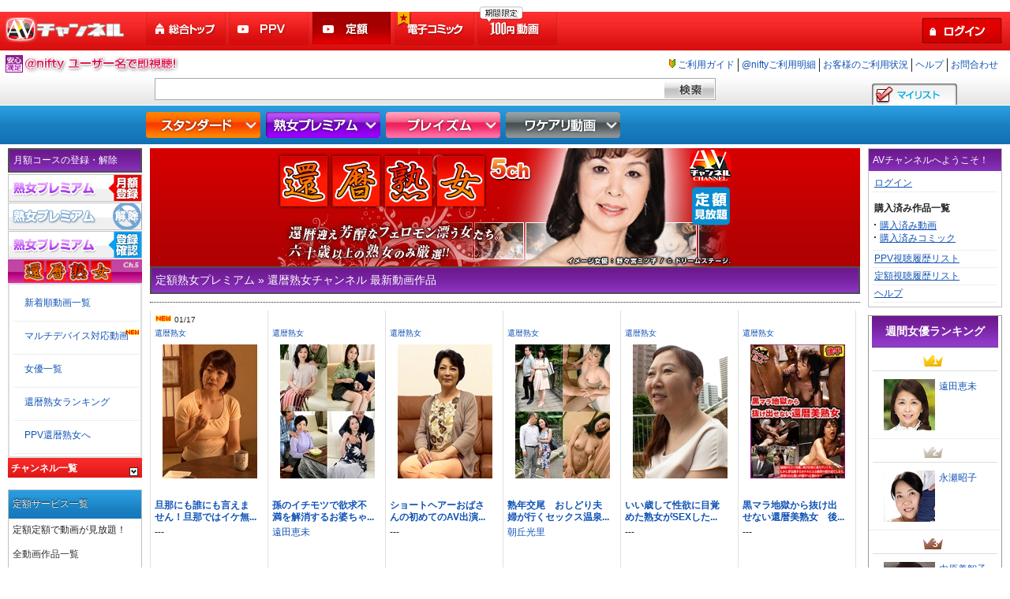

--- FILE ---
content_type: text/html;charset=UTF-8
request_url: https://nifty.av-channel.com/ch/age60/m/
body_size: 70304
content:
<!DOCTYPE html PUBLIC "-//W3C//DTD XHTML 1.0 Transitional//EN" "http://www.w3.org/TR/xhtml1/DTD/xhtml1-transitional.dtd">
<html xmlns="http://www.w3.org/1999/xhtml" lang="ja" xml:lang="ja">
<head>
<meta http-equiv="X-UA-Compatible" content="IE=edge"/>
<meta http-equiv="Content-Type" content="text/html; charset=UTF-8" />
	<title>定額熟女プレミアム 還暦熟女チャンネル - ISP AVチャンネル</title>
<meta name="keywords" content="還暦熟女," />
	<meta name="description" content="還暦熟女アダルト動画・電子コミックなら、「@nifty AVチャンネル」。サンプル画像・動画も多数。" />
	<meta http-equiv="imagetoolbar" content="no" />
	<meta name="referrer" content="unsafe-url">
	<link rel="shortcut icon" href="/images/icons/favicon.ico" />
	<link rel="stylesheet" type="text/css" href="/css_js/default_isp.css?221206" />
	<link rel="stylesheet" type="text/css" href="/css_js/speaker.css?20191227" />
	<link rel="stylesheet" type="text/css" href="/css_js/font-set.css?20191227" />
	<link rel="stylesheet" type="text/css" href="/css_js/sp/css/webfont/font-awesome/font-awesome.css">
	<!--[if lt IE 7]>
		<link rel="stylesheet" type="text/css" href="/css_js/older_ie.css" />
		<script type="text/javascript" language="JavaScript" src="/css_js/js/minmax.js"></script>
	<![endif]-->
	<!--[if lt IE 9]>
	<script type="text/javascript" language="JavaScript" src="/css_js/js/html5.js"></script>
	<![endif]-->
	<link rel="canonical" href="https://www.av-channel.com/ch/age60/"/>
<script type="text/javascript" src="/css_js/jq/jquery-1.8.3.min.js"></script>
	<script type="text/javascript" language="JavaScript" src="/css_js/js/default.js"></script>
	<script type="text/javascript" language="JavaScript" src="/css_js/js/isp.js?220209"></script>
	<script type="text/javascript" language="JavaScript" src="/css/fcs_view.js"></script>
<!-- 告知差し込み -->
<!-- 半額開始まで旧バナー表示 タイマー付き -->
<style>
  img[src*="/images/half/20220405/"]{visibility: hidden;}
</style>
<script>
$(function() {
  var here= (new Date()).getTime();
  var gmt = here + (new Date()).getTimezoneOffset()*60*1000;
  var startDate = "2018/01/01 17:00";
  var endDate = "2022/04/05 17:00";
  var nowDate = new Date(gmt+9*60*60*1000);
  if (startDate) {
     startDate = new Date(startDate);
   }
   else {
     startDate = nowDate;
   }
   if (endDate) {
     endDate = new Date(endDate);
   }
  if (startDate <= nowDate && (!endDate || nowDate <= endDate)) {
    $('img[src*="/images/half/20220405/"]').each(function(){
      var src = $(this).attr('src').replace(/20220405/g,'20220322');
      $(this).attr('src', src).css('visibility','visible');
    });
    $('[style*="/images/half/20220405/"]').css('background','url(//www.av-channel.com/images/half/20220322/bg.jpg) top center');
  }
  else {
    $('img[src*="/images/half/20220405/"]').css('visibility','visible');
    $('.half-timer-end-disnon').css('display','none');
  }
});
</script>
<!-- 半額開始まで旧バナー表示 タイマー付き -->
<script>
  (function(i,s,o,g,r,a,m){i['GoogleAnalyticsObject']=r;i[r]=i[r]||function(){
  (i[r].q=i[r].q||[]).push(arguments)},i[r].l=1*new Date();a=s.createElement(o),
  m=s.getElementsByTagName(o)[0];a.async=1;a.src=g;m.parentNode.insertBefore(a,m)
  })(window,document,'script','//www.google-analytics.com/analytics.js','ga');

  ga('create', 'UA-774946-4', 'auto');
  ga('send', 'pageview');

</script>


</head>
<body>
<!-- 全体_START -->
<div id="wrapper">
<p class="width-set"><img src="/images/dot1.gif" alt="" /></p>
	<!-- ヘッダ_START -->
	<div id="header">

	<!-- HEADER_top_START -->
	<div class="headerTop_nifty">
		<p id="logo" title="アダルトビデオ動画を見るならここ！"><a href="https://nifty.av-channel.com/top/"><img src="/images/avc_logo.gif" alt="AVチャンネル" /></a></p>

		<div id="isp_nifty" title="@niftyユーザ名とパスワードでご利用頂けます"><span><img src="/images/isp/nifty_tab.gif?20170928" alt="@niftyユーザ名とパスワードでご利用頂けます" /></span></div>
		<!-- メインタブメニュ_START -->
		<ul id="headTab">
<li class="tabtop-off"><a href="https://nifty.av-channel.com/top/">総合トップ</a></li>
<li class="tabppv-off"><a href="https://nifty.av-channel.com/ppv/">PPV</a></li>
			<li class="tabmonthly"><a href="https://nifty.av-channel.com/monthly/">定額</a></li>
			<li class="tabebook-off"><a href="https://nifty.av-channel.com/ebook/">電子コミック</a></li>


			<li class="tab100-off"><a href="https://nifty.av-channel.com/100yen/?viewType2=2">100円動画</a></li>

</ul>
		<!-- メインタブメニュー_END -->

<!-- 共有サブメニュー_START -->
		<ul id="headerCommon" class="side-list sen">

			
<li style="border:none;"><img src="/images/wakaba_mark.gif" alt="" />&nbsp;<a href="https://nifty.av-channel.com/static/guide/">ご利用ガイド</a></li>
	<li><a href="http://support.nifty.com/support/member/" target="_blank">@niftyご利用明細</a></li>
<li><a href="https://nifty.av-channel.com/mypage/lib/">お客様のご利用状況</a></li>
			<li><a href="https://nifty.av-channel.com/static/help/">ヘルプ</a></li>
			<li><a href="https://nifty.av-channel.com/static/inquiry/">お問合わせ</a></li>
		</ul>
		<!-- 共有サブメニュー_END -->
		<!-- メインサブメニュー_START -->
		<ul id="headerSub" class="side-list">
			<li><a href="https://nifty.av-channel.com/login/"><img src="/images/login-btn.png" alt="ログイン" /></a></li>
</ul>
		<!-- メインサブメニュー_END -->
</div>
	<!-- HEADER_top_END -->

	<!-- 検索機能：AVチャンネル全体CH内まで検索_START -->
	<div id="sub-box" class="fCLR">

		<!-- 検索バー_START -->
		<form name="kensaku" action="https://nifty.av-channel.com/keyword/m/" method="get">
		<table id="search-box">
		<tr>
		<td class="search-head">
		<img src="/images/search_head.gif" alt="検索" />
		</td>
		<td class="form-input">
<datalist id="kanrenWord">
</datalist>
			<input type="text" name="searchKeyword" value="" list="kanrenWord"/>
		</td>
		<td class="go-find">
			<input type="image" value="search" src="/images/search_go.gif" alt="GO" />
		</td>
		</tr>

		</table>
		</form>

		<!-- 検索バー_END -->

<!-- カート＆マイリス_START -->
		<ul class="cart-option side-list">
			<li><a href="https://nifty.av-channel.com/mypage/mylist/"><img src="/images/mylist_tab.gif" alt="マイリスト" /></a></li>
		</ul>
		<!-- カート＆マイリス_END -->
</div>
	<!-- 検索機能：AVチャンネル全体CH内まで検索_END -->

	<!-- 各スタイルメニュー：総合トップは内容を非表示 -->
<div id="headerMiddle-monthly">
		<ul class="side-list">
<li class="set-std"><a href="https://nifty.av-channel.com/s/std/m/">スタンダード</a></li>
<li class="set-jukujo"><span><a href="https://nifty.av-channel.com/s/jukujo/m/">熟女プレミアム</a></span></li>
<li class="set-plaism"><a href="https://nifty.av-channel.com/s/plaism/m/">プレイズム</a></li>
<li class="set-wd"><a href="https://nifty.av-channel.com/s/wd/m/">ワケアリ動画</a></li>
</ul>
	</div>
	<!-- 各スタイルメニュー_END -->

	<div id="common-menu-wrap">
<div id="common-menu-std">
			<div class="common-menu-box">
			<h3 class="style-title"><a href="https://nifty.av-channel.com/s/std/m/">スタンダード</a></h3>
			<p class="close"><a href="#">閉じる</a></p>
				<div class="s-menu-main">
					<h3 class="style-title">さがす</h3>
					<ul class="top-style-common f12">
						<!--<li><a href="https://nifty.av-channel.com/s/std/m/">スタンダードトップ</a></li>-->
						<li><a href="https://nifty.av-channel.com/clist/std/m/">新着順動画一覧</a></li>
<li><a href="https://nifty.av-channel.com/clist/std/m/?deviceType=2">マルチデバイス対応動画</a></li>
<li><a href="https://nifty.av-channel.com/calendar/std/m/">スタンダード番組表</a></li>
						<li><a href="https://nifty.av-channel.com/alist/std/m/">出演女優一覧</a></li>
						<li><a href="https://nifty.av-channel.com/mlist/std/m/">配信メーカー一覧</a></li>
						<li><a href="https://nifty.av-channel.com/s/std/genre/m/">登録ジャンル一覧</a></li>
						<li><a href="https://nifty.av-channel.com/ranking/c/std/m/">動画ランキング</a></li>
						<li><a href="https://nifty.av-channel.com/special/std/m/">今月の特集</a></li> </ul>
				</div>
				<div class="s-menu-ch">
				<h4>登録チャンネル</h4>
				<ul class="ch-list-common">
                                        <li><a href="https://nifty.av-channel.com/ch/actress/m/">女優チャンネル</a></li>
                                        <li><a href="https://nifty.av-channel.com/ch/bigtits/m/">巨乳チャンネル</a></li>
                                        <li><a href="https://nifty.av-channel.com/ch/madam/m/">マダムチャンネル</a></li>
                                        <li><a href="https://nifty.av-channel.com/ch/crime/m/">外道チャンネル</a></li>
                                        <li><a href="https://nifty.av-channel.com/ch/anime/m/">アニメチャンネル</a></li>
                                        <li><a href="https://nifty.av-channel.com/ch/vintage/m/">ヴィンテージチャンネル</a></li>
                                        <li><a href="https://nifty.av-channel.com/ch/chaku-ero/m/">着エロチャンネル</a></li>
                                        <li><a href="https://nifty.av-channel.com/ch/cos-play/m/">コスプレチャンネル</a></li>
                                        <li><a href="https://nifty.av-channel.com/ch/wakazuma/m/">若妻チャンネル</a></li>
                                        <li><a href="https://nifty.av-channel.com/ch/les/m/">レズチャンネル</a></li>
                                        <li><a href="https://nifty.av-channel.com/ch/kikaku/m/">企画チャンネル</a></li>
                                        <li><a href="https://nifty.av-channel.com/ch/nanpa/m/">ナンパチャンネル</a></li>
                                        <li><a href="https://nifty.av-channel.com/ch/chijo/m/">痴女チャンネル</a></li>
                                        <li><a href="https://nifty.av-channel.com/ch/sm/m/">SMチャンネル</a></li>
                                        <li><a href="https://nifty.av-channel.com/ch/pink-movie/m/">ピンクムービーチャンネル</a></li>
                                        </ul>
				</div>
			</div>
		</div>
<div id="common-menu-jukujo">
			<div class="common-menu-box">
			<h3 class="style-title"><a href="https://nifty.av-channel.com/s/jukujo/m/">熟女プレミアム</a></h3>
			<p class="close"><a href="#">閉じる</a></p>
				<div class="s-menu-main">
					<h3 class="style-title">さがす</h3>
					<ul class="top-style-common f12">
						<!--<li><a href="https://nifty.av-channel.com/s/jukujo/m/">熟女プレミアムトップ</a></li>-->
						<li><a href="https://nifty.av-channel.com/clist/jukujo/m/">新着順動画一覧</a></li>
<li><a href="https://nifty.av-channel.com/clist/jukujo/m/?deviceType=2">マルチデバイス対応動画</a></li>
<li><a href="https://nifty.av-channel.com/calendar/jukujo/m/">熟女プレミアム番組表</a></li>
						<li><a href="https://nifty.av-channel.com/alist/jukujo/m/">出演女優一覧</a></li>
						<li><a href="https://nifty.av-channel.com/mlist/jukujo/m/">配信メーカー一覧</a></li>
						<li><a href="https://nifty.av-channel.com/s/jukujo/genre/m/">登録ジャンル一覧</a></li>
						<li><a href="https://nifty.av-channel.com/ranking/c/jukujo/m/">動画ランキング</a></li>
						<li><a href="https://nifty.av-channel.com/special/jukujo/m/">今月の特集</a></li> </ul>
				</div>
				<div class="s-menu-ch">
				<h4>登録チャンネル</h4>
				<ul class="ch-list-common">
                                        <li><a href="https://nifty.av-channel.com/ch/age35down/m/">熟女三十路前半</a></li>
                                        <li><a href="https://nifty.av-channel.com/ch/age35up/m/">熟女三十路後半</a></li>
                                        <li><a href="https://nifty.av-channel.com/ch/age40/m/">四十路熟女</a></li>
                                        <li><a href="https://nifty.av-channel.com/ch/age50/m/">五十路熟女</a></li>
                                        <li><a href="https://nifty.av-channel.com/ch/age60/m/">還暦熟女</a></li>
                                        <li><a href="https://nifty.av-channel.com/ch/age-multi/m/">世代を超えた熟女たち</a></li>
                                        <li><a href="https://nifty.av-channel.com/ch/jukujo-best/m/">熟女総集編</a></li>
                                        </ul>
				</div>
			</div>
		</div>
<div id="common-menu-plaism">
			<div class="common-menu-box">
			<h3 class="style-title"><a href="https://nifty.av-channel.com/s/plaism/m/">プレイズム</a></h3>
			<p class="close"><a href="#">閉じる</a></p>
				<div class="s-menu-main">
					<h3 class="style-title">さがす</h3>
					<ul class="top-style-common f12">
						<!--<li><a href="https://nifty.av-channel.com/s/plaism/m/">プレイズムトップ</a></li>-->
						<li><a href="https://nifty.av-channel.com/clist/plaism/m/">新着順動画一覧</a></li>
<li><a href="https://nifty.av-channel.com/clist/plaism/m/?deviceType=2">マルチデバイス対応動画</a></li>
<li><a href="https://nifty.av-channel.com/calendar/plaism/m/">プレイズム番組表</a></li>
						<li><a href="https://nifty.av-channel.com/alist/plaism/m/">出演女優一覧</a></li>
						<li><a href="https://nifty.av-channel.com/mlist/plaism/m/">配信メーカー一覧</a></li>
						<li><a href="https://nifty.av-channel.com/s/plaism/genre/m/">登録ジャンル一覧</a></li>
						<li><a href="https://nifty.av-channel.com/ranking/c/plaism/m/">動画ランキング</a></li>
						<li><a href="https://nifty.av-channel.com/special/plaism/m/">今月の特集</a></li> </ul>
				</div>
				<div class="s-menu-ch">
				<h4>登録チャンネル</h4>
				<ul class="ch-list-common">
                                        <li><a href="https://nifty.av-channel.com/ch/story-play/m/">ストーリープレイ</a></li>
                                        <li><a href="https://nifty.av-channel.com/ch/moso-play/m/">妄想プレイ</a></li>
                                        <li><a href="https://nifty.av-channel.com/ch/chijo-play/m/">痴女プレイ</a></li>
                                        <li><a href="https://nifty.av-channel.com/ch/acme-play/m/">イカセプレイ</a></li>
                                        <li><a href="https://nifty.av-channel.com/ch/nakadashi-play/m/">中出しプレイ</a></li>
                                        <li><a href="https://nifty.av-channel.com/ch/violence-play/m/">リョージョクプレイ</a></li>
                                        <li><a href="https://nifty.av-channel.com/ch/paiketsu-play/m/">乳尻プレイ</a></li>
                                        <li><a href="https://nifty.av-channel.com/ch/fuzoku-play/m/">風俗プレイ</a></li>
                                        <li><a href="https://nifty.av-channel.com/ch/chikan-play/m/">痴漢プレイ</a></li>
                                        <li><a href="https://nifty.av-channel.com/ch/les-play/m/">レズプレイ</a></li>
                                        <li><a href="https://nifty.av-channel.com/ch/feti-play/m/">フェチプレイ</a></li>
                                        <li><a href="https://nifty.av-channel.com/ch/ng-play/m/">NGプレイ</a></li>
                                        <li><a href="https://nifty.av-channel.com/ch/sca-play/m/">スカトロプレイ</a></li>
                                        <li><a href="https://nifty.av-channel.com/ch/peeping-play/m/">のぞき見プレイ</a></li>
                                        <li><a href="https://nifty.av-channel.com/ch/costume-play/m/">コスプレイ</a></li>
                                        </ul>
				</div>
			</div>
		</div>
<div id="common-menu-wd">
			<div class="common-menu-box">
			<h3 class="style-title"><a href="https://nifty.av-channel.com/s/wd/m/">ワケアリ動画</a></h3>
			<p class="close"><a href="#">閉じる</a></p>
				<div class="s-menu-main">
					<h3 class="style-title">さがす</h3>
					<ul class="top-style-common f12">
						<!--<li><a href="https://nifty.av-channel.com/s/wd/m/">ワケアリ動画トップ</a></li>-->
						<li><a href="https://nifty.av-channel.com/clist/wd/m/">新着順動画一覧</a></li>
<li><a href="https://nifty.av-channel.com/clist/wd/m/?deviceType=2">マルチデバイス対応動画</a></li>
<li><a href="https://nifty.av-channel.com/calendar/wd/m/">ワケアリ動画番組表</a></li>
						<li><a href="https://nifty.av-channel.com/alist/wd/m/">出演女優一覧</a></li>
						<li><a href="https://nifty.av-channel.com/mlist/wd/m/">配信メーカー一覧</a></li>
						<li><a href="https://nifty.av-channel.com/s/wd/genre/m/">登録ジャンル一覧</a></li>
						<li><a href="https://nifty.av-channel.com/ranking/c/wd/m/">動画ランキング</a></li>
						</ul>
				</div>
				<div class="s-menu-ch">
				<h4>登録チャンネル</h4>
				<ul class="ch-list-common">
                                        <li><a href="https://nifty.av-channel.com/ch/oreno/m/">俺の素人</a></li>
                                        <li><a href="https://nifty.av-channel.com/ch/sokudori/m/">応募即撮りH系</a></li>
                                        <li><a href="https://nifty.av-channel.com/ch/jukumitsu/m/">熟蜜のヒミツ</a></li>
                                        <li><a href="https://nifty.av-channel.com/ch/sjukujo/m/">素人熟女図鑑</a></li>
                                        <li><a href="https://nifty.av-channel.com/ch/kuradashi/m/">蔵出し映像</a></li>
                                        <li><a href="https://nifty.av-channel.com/ch/offpako/m/">#オフパコ</a></li>
                                        <li><a href="https://nifty.av-channel.com/ch/neko/m/">シャム猫婦人</a></li>
                                        <li><a href="https://nifty.av-channel.com/ch/firstlady/m/">ファーストレディー</a></li>
                                        <li><a href="https://nifty.av-channel.com/ch/girlsblue/m/">ガールズブルー</a></li>
                                        <li><a href="https://nifty.av-channel.com/ch/realfile/m/">リアルファイル</a></li>
                                        <li><a href="https://nifty.av-channel.com/ch/happyfish/m/">ハッピーフィッシュ</a></li>
                                        <li><a href="https://nifty.av-channel.com/ch/kaguyahime/m/">赫夜姫</a></li>
                                        </ul>
				</div>
			</div>
		</div>
</div>

<!-- 各CHメニュー_END -->

	</div>
	<!-- ヘッダ_END -->
<!--<div class="check-message f14">現在メンテナンスを行っております。：11/26 05:00～07:00</div>-->
<!--サイトメイン_START-->
	<div id="main-box" class="fCLR">
	<!-- top,ppv,monthlyなどを適宜入替えて下さい -->

		<!-- 左大枠_START -->
		<div id="container">

			<!-- MAINCONTENTS_tp@|ppv|monthly_START -->
			<div id="contents-main">
<!-- StyleTop_START -->
				<div id="styleTop">

			<!-- TOP INFOMATION_START -->
			<div id="top-infomation">

				<!--<div class="ctx"><em class="aka">【PR】おすすめ</em>
<a href="" onclick="javascript:urchinTracker('/outgoing/');" target="_blank">熟女プレミアム動画広告枠</a></div>-->


<!--チャンネルトップ-->
<div id="spk-age60">
<h2 title="還暦迎え芳醇なフェロモン漂う女たち。六十歳以上の熟女のみ厳選！！">

<!--MONTHLY_START-->
<img src="/images/jukujo/age60/ch_top2.jpg" alt="還暦熟女" />
<!--MONTHLY_END-->

</h2>
</div><div class="genebox-noside">
<h4 class="bgs-jukujo ltx">定額熟女プレミアム&nbsp;&raquo;&nbsp;還暦熟女チャンネル 最新動画作品</h4>
</div>
			</div>
			<!-- TOP INFOMATION_END -->

<hr class="line-jukujo" />

<!-- 一覧_START -->
			<div id="itemlist">

			<!--item_list*style._start-->
<div class="itembox2 ltx">
	<div class="inbox-reg">
		<p class="ico-none"><!--MONTHLY_START--><span><img src="/images/new.gif" alt="新着" />01/17</span><!--MONTHLY_END--></p>
		<p class="f10"><a href="/ch/age60/m/">還暦熟女</a></p>
		<p class="j-r"><a href="/c/M815-G04/m/"><img src="https://img2.av-channel.com/pict/M/M815-G04/P/pac_r.jpg" alt="旦那にも誰にも言えません！旦那ではイケ無かったのに…若い男根の禁断の快楽沼にハマって行く還暦熟女！" /></a></p>
		<p class="s-n">&nbsp;</p>
		<p class="ltitle"><a href="/c/M815-G04/m/">旦那にも誰にも言えません！旦那ではイケ無...</a></p>
		<p>---</p>

	<!--BTN-->
	</div>
</div>
<div class="itembox2 ltx">
	<div class="inbox-reg">
		<p class="ico-none"><!--MONTHLY_START--><span><img src="/images/spacer.gif" width="1" height="11" /></span><!--MONTHLY_END--></p>
		<p class="f10"><a href="/ch/age60/m/">還暦熟女</a></p>
		<p class="j-r"><a href="/c/RUBYS-543/m/"><img src="https://img2.av-channel.com/pict/R/RUBYS-543/P/pac_r.jpg" alt="孫のイチモツで欲求不満を解消するお婆ちゃん２" /></a></p>
		<p class="s-n">&nbsp;</p>
		<p class="ltitle"><a href="/c/RUBYS-543/m/">孫のイチモツで欲求不満を解消するお婆ちゃ...</a></p>
		<p><a href="/act/24364/m/" title="とおだえみ">遠田恵未</a></p>

	<!--BTN-->
	</div>
</div>
<div class="itembox2 ltx">
	<div class="inbox-reg">
		<p class="ico-none"><!--MONTHLY_START--><span><img src="/images/spacer.gif" width="1" height="11" /></span><!--MONTHLY_END--></p>
		<p class="f10"><a href="/ch/age60/m/">還暦熟女</a></p>
		<p class="j-r"><a href="/c/M727-G11/m/"><img src="https://img2.av-channel.com/pict/M/M727-G11/P/pac_r.jpg" alt="ショートヘアーおばさんの初めてのAV出演！清潔感溢れる熟女が濃厚SEX！" /></a></p>
		<p class="s-n">&nbsp;</p>
		<p class="ltitle"><a href="/c/M727-G11/m/">ショートヘアーおばさんの初めてのAV出演...</a></p>
		<p>---</p>

	<!--BTN-->
	</div>
</div>
<div class="itembox2 ltx">
	<div class="inbox-reg">
		<p class="ico-none"><!--MONTHLY_START--><span><img src="/images/spacer.gif" width="1" height="11" /></span><!--MONTHLY_END--></p>
		<p class="f10"><a href="/ch/age60/m/">還暦熟女</a></p>
		<p class="j-r"><a href="/c/RUBYS-542/m/"><img src="https://img2.av-channel.com/pict/R/RUBYS-542/P/pac_r.jpg" alt="熟年交尾　おしどり夫婦が行くセックス温泉旅行【水上温泉・湯沢温泉の旅】" /></a></p>
		<p class="s-n">&nbsp;</p>
		<p class="ltitle"><a href="/c/RUBYS-542/m/">熟年交尾　おしどり夫婦が行くセックス温泉...</a></p>
		<p><a href="/act/27459/m/" title="あさおかひかり">朝丘光里</a></p>

	<!--BTN-->
	</div>
</div>
<div class="itembox2 ltx">
	<div class="inbox-reg">
		<p class="ico-none"><!--MONTHLY_START--><span><img src="/images/spacer.gif" width="1" height="11" /></span><!--MONTHLY_END--></p>
		<p class="f10"><a href="/ch/age60/m/">還暦熟女</a></p>
		<p class="j-r"><a href="/c/M806-G08/m/"><img src="https://img2.av-channel.com/pict/M/M806-G08/P/pac_r.jpg" alt="いい歳して性欲に目覚めた熟女がSEXしたくてAV出演！遅咲き熟女の本能丸出し快楽SEX！" /></a></p>
		<p class="s-n">&nbsp;</p>
		<p class="ltitle"><a href="/c/M806-G08/m/">いい歳して性欲に目覚めた熟女がSEXした...</a></p>
		<p>---</p>

	<!--BTN-->
	</div>
</div>
<div class="itembox2 ltx">
	<div class="inbox-reg">
		<p class="ico-none"><!--MONTHLY_START--><span><img src="/images/spacer.gif" width="1" height="11" /></span><!--MONTHLY_END--></p>
		<p class="f10"><a href="/ch/age60/m/">還暦熟女</a></p>
		<p class="j-r"><a href="/c/OCJ-306/m/"><img src="https://img2.av-channel.com/pict/O/OCJ-306/P/pac_r.jpg" alt="黒マラ地獄から抜け出せない還暦美熟女　後半" /></a></p>
		<p class="s-n">&nbsp;</p>
		<p class="ltitle"><a href="/c/OCJ-306/m/">黒マラ地獄から抜け出せない還暦美熟女　後...</a></p>
		<p>---</p>

	<!--BTN-->
	</div>
</div>
<div class="itembox2 ltx">
	<div class="inbox-reg">
		<p class="ico-none"><!--MONTHLY_START--><span><img src="/images/spacer.gif" width="1" height="11" /></span><!--MONTHLY_END--></p>
		<p class="f10"><a href="/ch/age60/m/">還暦熟女</a></p>
		<p class="j-r"><a href="/c/OCJ-305/m/"><img src="https://img2.av-channel.com/pict/O/OCJ-305/P/pac_r.jpg" alt="黒マラ地獄から抜け出せない還暦美熟女　前半" /></a></p>
		<p class="s-n">&nbsp;</p>
		<p class="ltitle"><a href="/c/OCJ-305/m/">黒マラ地獄から抜け出せない還暦美熟女　前...</a></p>
		<p>---</p>

	<!--BTN-->
	</div>
</div>
<div class="itembox2 ltx">
	<div class="inbox-reg">
		<p class="ico-none"><!--MONTHLY_START--><span><img src="/images/spacer.gif" width="1" height="11" /></span><!--MONTHLY_END--></p>
		<p class="f10"><a href="/ch/age60/m/">還暦熟女</a></p>
		<p class="j-r"><a href="/c/M727-G08/m/"><img src="https://img2.av-channel.com/pict/M/M727-G08/P/pac_r.jpg" alt="和服熟女が覚悟を決めてAV出演！和服が乱れてより淫靡なエロさを醸し淫乱開花の変態SEXにイキまくる！" /></a></p>
		<p class="s-n">&nbsp;</p>
		<p class="ltitle"><a href="/c/M727-G08/m/">和服熟女が覚悟を決めてAV出演！和服が乱...</a></p>
		<p>---</p>

	<!--BTN-->
	</div>
</div>
<div class="itembox2 ltx">
	<div class="inbox-reg">
		<p class="ico-none"><!--MONTHLY_START--><span><img src="/images/spacer.gif" width="1" height="11" /></span><!--MONTHLY_END--></p>
		<p class="f10"><a href="/ch/age60/m/">還暦熟女</a></p>
		<p class="j-r"><a href="/c/RUBYS-538/m/"><img src="https://img2.av-channel.com/pict/R/RUBYS-538/P/pac_r.jpg" alt="可愛いお義母とセックスしちゃいました！　永瀬昭子・遠田恵未" /></a></p>
		<p class="s-n">&nbsp;</p>
		<p class="ltitle"><a href="/c/RUBYS-538/m/">可愛いお義母とセックスしちゃいました！　...</a></p>
		<p><a href="/act/27212/m/" title="ながせしょうこ">永瀬昭子</a></p>

	<!--BTN-->
	</div>
</div>
<div class="itembox2 ltx">
	<div class="inbox-reg">
		<p class="ico-none"><!--MONTHLY_START--><span><img src="/images/spacer.gif" width="1" height="11" /></span><!--MONTHLY_END--></p>
		<p class="f10"><a href="/ch/age60/m/">還暦熟女</a></p>
		<p class="j-r"><a href="/c/OFKU-235/m/"><img src="https://img2.av-channel.com/pict/O/OFKU-235/P/pac_r.jpg" alt="嫁の母親　七十路六十路の欲求不満な義母に中出しＳＰ　１８０分" /></a></p>
		<p class="s-n">&nbsp;</p>
		<p class="ltitle"><a href="/c/OFKU-235/m/">嫁の母親　七十路六十路の欲求不満な義母に...</a></p>
		<p><a href="/act/22260/m/" title="みかわとき">美川朱鷺</a></p>

	<!--BTN-->
	</div>
</div>
<div class="itembox2 ltx">
	<div class="inbox-reg">
		<p class="ico-none"><!--MONTHLY_START--><span><img src="/images/spacer.gif" width="1" height="11" /></span><!--MONTHLY_END--></p>
		<p class="f10"><a href="/ch/age60/m/">還暦熟女</a></p>
		<p class="j-r"><a href="/c/M806-G07/m/"><img src="https://img2.av-channel.com/pict/M/M806-G07/P/pac_r.jpg" alt="熟年離婚準備中の熟女さんのAV面接！カメラテストのオナニーで我慢出来ずに中出しSEX！" /></a></p>
		<p class="s-n">&nbsp;</p>
		<p class="ltitle"><a href="/c/M806-G07/m/">熟年離婚準備中の熟女さんのAV面接！カメ...</a></p>
		<p>---</p>

	<!--BTN-->
	</div>
</div>
<div class="itembox2 ltx">
	<div class="inbox-reg">
		<p class="ico-none"><!--MONTHLY_START--><span><img src="/images/spacer.gif" width="1" height="11" /></span><!--MONTHLY_END--></p>
		<p class="f10"><a href="/ch/age60/m/">還暦熟女</a></p>
		<p class="j-r"><a href="/c/M727-G07/m/"><img src="https://img2.av-channel.com/pict/M/M727-G07/P/pac_r.jpg" alt="結婚30年、セックスレスの欲求不満に刺激を求めてAV出演！豊満ボディに久々の愛撫に潮吹きまくりの淫乱変態SEX！" /></a></p>
		<p class="s-n">&nbsp;</p>
		<p class="ltitle"><a href="/c/M727-G07/m/">結婚30年、セックスレスの欲求不満に刺激...</a></p>
		<p>---</p>

	<!--BTN-->
	</div>
</div>
<div class="itembox2 ltx">
	<div class="inbox-reg">
		<p class="ico-none"><!--MONTHLY_START--><span><img src="/images/spacer.gif" width="1" height="11" /></span><!--MONTHLY_END--></p>
		<p class="f10"><a href="/ch/age60/m/">還暦熟女</a></p>
		<p class="j-r"><a href="/c/JURA-100/m/"><img src="https://img2.av-channel.com/pict/J/JURA-100/P/pac_r.jpg" alt="初撮り六十路妻、ふたたび。 桜井美由紀 63歳" /></a></p>
		<p class="s-n">&nbsp;</p>
		<p class="ltitle"><a href="/c/JURA-100/m/">初撮り六十路妻、ふたたび。 桜井美由紀 ...</a></p>
		<p><a href="/act/27895/m/" title="さくらみゆき">桜井美由紀</a></p>

	<!--BTN-->
	</div>
</div>
<div class="itembox2 ltx">
	<div class="inbox-reg">
		<p class="ico-none"><!--MONTHLY_START--><span><img src="/images/spacer.gif" width="1" height="11" /></span><!--MONTHLY_END--></p>
		<p class="f10"><a href="/ch/age60/m/">還暦熟女</a></p>
		<p class="j-r"><a href="/c/NACR-930/m/"><img src="https://img2.av-channel.com/pict/N/NACR-930/P/pac_r.jpg" alt="妻の出産入院中、無防備な姿で家事を手伝ってくれる義母に欲情し孕ませ性交　安野由美" /></a></p>
		<p class="s-n">&nbsp;</p>
		<p class="ltitle"><a href="/c/NACR-930/m/">妻の出産入院中、無防備な姿で家事を手伝っ...</a></p>
		<p><a href="/act/18139/m/" title="あんのゆみ">安野由美</a></p>

	<!--BTN-->
	</div>
</div>
<div class="itembox2 ltx">
	<div class="inbox-reg">
		<p class="ico-none"><!--MONTHLY_START--><span><img src="/images/spacer.gif" width="1" height="11" /></span><!--MONTHLY_END--></p>
		<p class="f10"><a href="/ch/age60/m/">還暦熟女</a></p>
		<p class="j-r"><a href="/c/TPI-148/m/"><img src="https://img2.av-channel.com/pict/T/TPI-148/P/pac_r.jpg" alt="若者カップルVS熟年カップル 世代別セックスを覗き見" /></a></p>
		<p class="s-n">&nbsp;</p>
		<p class="ltitle"><a href="/c/TPI-148/m/">若者カップルVS熟年カップル 世代別セッ...</a></p>
		<p>---</p>

	<!--BTN-->
	</div>
</div>
<div class="itembox2 ltx">
	<div class="inbox-reg">
		<p class="ico-none"><!--MONTHLY_START--><span><img src="/images/spacer.gif" width="1" height="11" /></span><!--MONTHLY_END--></p>
		<p class="f10"><a href="/ch/age60/m/">還暦熟女</a></p>
		<p class="j-r"><a href="/c/TPI-144/m/"><img src="https://img2.av-channel.com/pict/T/TPI-144/P/pac_r.jpg" alt="熟年夫婦に見て欲しい その2" /></a></p>
		<p class="s-n">&nbsp;</p>
		<p class="ltitle"><a href="/c/TPI-144/m/">熟年夫婦に見て欲しい その2</a></p>
		<p>---</p>

	<!--BTN-->
	</div>
</div>
<div class="itembox2 ltx">
	<div class="inbox-reg">
		<p class="ico-none"><!--MONTHLY_START--><span><img src="/images/spacer.gif" width="1" height="11" /></span><!--MONTHLY_END--></p>
		<p class="f10"><a href="/ch/age60/m/">還暦熟女</a></p>
		<p class="j-r"><a href="/c/OCJ-292/m/"><img src="https://img2.av-channel.com/pict/O/OCJ-292/P/pac_r.jpg" alt="温泉女将の逆らえぬご奉仕　後半" /></a></p>
		<p class="s-n">&nbsp;</p>
		<p class="ltitle"><a href="/c/OCJ-292/m/">温泉女将の逆らえぬご奉仕　後半</a></p>
		<p>---</p>

	<!--BTN-->
	</div>
</div>
<div class="itembox2 ltx">
	<div class="inbox-reg">
		<p class="ico-none"><!--MONTHLY_START--><span><img src="/images/spacer.gif" width="1" height="11" /></span><!--MONTHLY_END--></p>
		<p class="f10"><a href="/ch/age60/m/">還暦熟女</a></p>
		<p class="j-r"><a href="/c/OCJ-291/m/"><img src="https://img2.av-channel.com/pict/O/OCJ-291/P/pac_r.jpg" alt="温泉女将の逆らえぬご奉仕　前半" /></a></p>
		<p class="s-n">&nbsp;</p>
		<p class="ltitle"><a href="/c/OCJ-291/m/">温泉女将の逆らえぬご奉仕　前半</a></p>
		<p>---</p>

	<!--BTN-->
	</div>
</div>
<div class="itembox2 ltx">
	<div class="inbox-reg">
		<p class="ico-none"><!--MONTHLY_START--><span><img src="/images/spacer.gif" width="1" height="11" /></span><!--MONTHLY_END--></p>
		<p class="f10"><a href="/ch/age60/m/">還暦熟女</a></p>
		<p class="j-r"><a href="/c/VBJ-388/m/"><img src="https://img2.av-channel.com/pict/V/VBJ-388/P/pac_r.jpg" alt="せつ子さん  (69歳)" /></a></p>
		<p class="s-n">&nbsp;</p>
		<p class="ltitle"><a href="/c/VBJ-388/m/">せつ子さん  (69歳)</a></p>
		<p>---</p>

	<!--BTN-->
	</div>
</div>
<div class="itembox2 ltx">
	<div class="inbox-reg">
		<p class="ico-none"><!--MONTHLY_START--><span><img src="/images/spacer.gif" width="1" height="11" /></span><!--MONTHLY_END--></p>
		<p class="f10"><a href="/ch/age60/m/">還暦熟女</a></p>
		<p class="j-r"><a href="/c/MESU-114/m/"><img src="https://img2.av-channel.com/pict/M/MESU-114/P/pac_r.jpg" alt="三ツ星熟女ソープ 入店初日の泡姫と射精無制限で過ごすラッキーなひととき　川畑千代子 70歳" /></a></p>
		<p class="s-n">&nbsp;</p>
		<p class="ltitle"><a href="/c/MESU-114/m/">三ツ星熟女ソープ 入店初日の泡姫と射精無...</a></p>
		<p><a href="/act/27171/m/" title="かわばたちよこ">川畑千代子</a></p>

	<!--BTN-->
	</div>
</div>
<div class="itembox2 ltx">
	<div class="inbox-reg">
		<p class="ico-none"><!--MONTHLY_START--><span><img src="/images/spacer.gif" width="1" height="11" /></span><!--MONTHLY_END--></p>
		<p class="f10"><a href="/ch/age60/m/">還暦熟女</a></p>
		<p class="j-r"><a href="/c/KBKD-828/m/"><img src="https://img2.av-channel.com/pict/K/KBKD-828/P/pac_r.jpg" alt="還暦誘母　加山しのぶ60歳・山内久美" /></a></p>
		<p class="s-n">&nbsp;</p>
		<p class="ltitle"><a href="/c/KBKD-828/m/">還暦誘母　加山しのぶ60歳・山内久美</a></p>
		<p><a href="/act/12089/m/" title="やまうちくみ">山内久美</a></p>

	<!--BTN-->
	</div>
</div>
<div class="itembox2 ltx">
	<div class="inbox-reg">
		<p class="ico-none"><!--MONTHLY_START--><span><img src="/images/spacer.gif" width="1" height="11" /></span><!--MONTHLY_END--></p>
		<p class="f10"><a href="/ch/age60/m/">還暦熟女</a></p>
		<p class="j-r"><a href="/c/VNDS-3424/m/"><img src="https://img2.av-channel.com/pict/V/VNDS-3424/P/pac_r.jpg" alt="湧き出す性欲が止まらない還暦お婆ちゃんとラブホに泊まることになりまして…永瀬昭子" /></a></p>
		<p class="s-n">&nbsp;</p>
		<p class="ltitle"><a href="/c/VNDS-3424/m/">湧き出す性欲が止まらない還暦お婆ちゃんと...</a></p>
		<p><a href="/act/27212/m/" title="ながせしょうこ">永瀬昭子</a></p>

	<!--BTN-->
	</div>
</div>
<div class="itembox2 ltx">
	<div class="inbox-reg">
		<p class="ico-none"><!--MONTHLY_START--><span><img src="/images/spacer.gif" width="1" height="11" /></span><!--MONTHLY_END--></p>
		<p class="f10"><a href="/ch/age60/m/">還暦熟女</a></p>
		<p class="j-r"><a href="/c/P067-G08/m/"><img src="https://img2.av-channel.com/pict/P/P067-G08/P/pac_r.jpg" alt="熟年夫婦の淫欲物語！女をあきらめた熟女は旦那以外の男性の愛撫に性欲復活！絶頂絶叫の不倫SEXにイキまくる" /></a></p>
		<p class="s-n">&nbsp;</p>
		<p class="ltitle"><a href="/c/P067-G08/m/">熟年夫婦の淫欲物語！女をあきらめた熟女は...</a></p>
		<p>---</p>

	<!--BTN-->
	</div>
</div>
<div class="itembox2 ltx">
	<div class="inbox-reg">
		<p class="ico-none"><!--MONTHLY_START--><span><img src="/images/spacer.gif" width="1" height="11" /></span><!--MONTHLY_END--></p>
		<p class="f10"><a href="/ch/age60/m/">還暦熟女</a></p>
		<p class="j-r"><a href="/c/VBJ-383/m/"><img src="https://img2.av-channel.com/pict/V/VBJ-383/P/pac_r.jpg" alt="遥さん（63歳）" /></a></p>
		<p class="s-n">&nbsp;</p>
		<p class="ltitle"><a href="/c/VBJ-383/m/">遥さん（63歳）</a></p>
		<p>---</p>

	<!--BTN-->
	</div>
</div>
<div class="itembox2 ltx">
	<div class="inbox-reg">
		<p class="ico-none"><!--MONTHLY_START--><span><img src="/images/spacer.gif" width="1" height="11" /></span><!--MONTHLY_END--></p>
		<p class="f10"><a href="/ch/age60/m/">還暦熟女</a></p>
		<p class="j-r"><a href="/c/JRZE-178/m/"><img src="https://img2.av-channel.com/pict/J/JRZE-178/P/pac_r.jpg" alt="初撮り六十路妻ドキュメント　桜井美由紀 63歳" /></a></p>
		<p class="s-n">&nbsp;</p>
		<p class="ltitle"><a href="/c/JRZE-178/m/">初撮り六十路妻ドキュメント　桜井美由紀 ...</a></p>
		<p><a href="/act/27895/m/" title="さくらみゆき">桜井美由紀</a></p>

	<!--BTN-->
	</div>
</div>
<div class="itembox2 ltx">
	<div class="inbox-reg">
		<p class="ico-none"><!--MONTHLY_START--><span><img src="/images/spacer.gif" width="1" height="11" /></span><!--MONTHLY_END--></p>
		<p class="f10"><a href="/ch/age60/m/">還暦熟女</a></p>
		<p class="j-r"><a href="/c/RUBYS-528/m/"><img src="https://img2.av-channel.com/pict/R/RUBYS-528/P/pac_r.jpg" alt="六十路ＡＶデビュー　本村千春・菊園えつ子" /></a></p>
		<p class="s-n">&nbsp;</p>
		<p class="ltitle"><a href="/c/RUBYS-528/m/">六十路ＡＶデビュー　本村千春・菊園えつ子</a></p>
		<p>---</p>

	<!--BTN-->
	</div>
</div>
<div class="itembox2 ltx">
	<div class="inbox-reg">
		<p class="ico-none"><!--MONTHLY_START--><span><img src="/images/spacer.gif" width="1" height="11" /></span><!--MONTHLY_END--></p>
		<p class="f10"><a href="/ch/age60/m/">還暦熟女</a></p>
		<p class="j-r"><a href="/c/TPI-138/m/"><img src="https://img2.av-channel.com/pict/T/TPI-138/P/pac_r.jpg" alt="無防備なお婆ちゃんたちを口説きそのままお持ち帰り!" /></a></p>
		<p class="s-n">&nbsp;</p>
		<p class="ltitle"><a href="/c/TPI-138/m/">無防備なお婆ちゃんたちを口説きそのままお...</a></p>
		<p>---</p>

	<!--BTN-->
	</div>
</div>
<div class="itembox2 ltx">
	<div class="inbox-reg">
		<p class="ico-none"><!--MONTHLY_START--><span><img src="/images/spacer.gif" width="1" height="11" /></span><!--MONTHLY_END--></p>
		<p class="f10"><a href="/ch/age60/m/">還暦熟女</a></p>
		<p class="j-r"><a href="/c/VBJ-382/m/"><img src="https://img2.av-channel.com/pict/V/VBJ-382/P/pac_r.jpg" alt="典子さん  (60歳)" /></a></p>
		<p class="s-n">&nbsp;</p>
		<p class="ltitle"><a href="/c/VBJ-382/m/">典子さん  (60歳)</a></p>
		<p>---</p>

	<!--BTN-->
	</div>
</div>
<div class="itembox2 ltx">
	<div class="inbox-reg">
		<p class="ico-none"><!--MONTHLY_START--><span><img src="/images/spacer.gif" width="1" height="11" /></span><!--MONTHLY_END--></p>
		<p class="f10"><a href="/ch/age60/m/">還暦熟女</a></p>
		<p class="j-r"><a href="/c/OLM-135R/m/"><img src="https://img2.av-channel.com/pict/O/OLM-135R/P/pac_r.jpg" alt="温泉旅行でヤっちゃった祖母と孫2" /></a></p>
		<p class="s-n">&nbsp;</p>
		<p class="ltitle"><a href="/c/OLM-135R/m/">温泉旅行でヤっちゃった祖母と孫2</a></p>
		<p><a href="/act/22260/m/" title="みかわとき">美川朱鷺</a></p>

	<!--BTN-->
	</div>
</div>
<div class="itembox2 ltx">
	<div class="inbox-reg">
		<p class="ico-none"><!--MONTHLY_START--><span><img src="/images/spacer.gif" width="1" height="11" /></span><!--MONTHLY_END--></p>
		<p class="f10"><a href="/ch/age60/m/">還暦熟女</a></p>
		<p class="j-r"><a href="/c/VBJ-379/m/"><img src="https://img2.av-channel.com/pict/V/VBJ-379/P/pac_r.jpg" alt="朱鷺さん  (63歳)" /></a></p>
		<p class="s-n">&nbsp;</p>
		<p class="ltitle"><a href="/c/VBJ-379/m/">朱鷺さん  (63歳)</a></p>
		<p>---</p>

	<!--BTN-->
	</div>
</div>
<div class="itembox2 ltx">
	<div class="inbox-reg">
		<p class="ico-none"><!--MONTHLY_START--><span><img src="/images/spacer.gif" width="1" height="11" /></span><!--MONTHLY_END--></p>
		<p class="f10"><a href="/ch/age60/m/">還暦熟女</a></p>
		<p class="j-r"><a href="/c/M870-G10/m/"><img src="https://img2.av-channel.com/pict/M/M870-G10/P/pac_r.jpg" alt="病の娘婿を優しく看病する義母のいやらしい指使いに勃起する肉棒！禁断の本能丸出しSEX" /></a></p>
		<p class="s-n">&nbsp;</p>
		<p class="ltitle"><a href="/c/M870-G10/m/">病の娘婿を優しく看病する義母のいやらしい...</a></p>
		<p>---</p>

	<!--BTN-->
	</div>
</div>
<div class="itembox2 ltx">
	<div class="inbox-reg">
		<p class="ico-none"><!--MONTHLY_START--><span><img src="/images/spacer.gif" width="1" height="11" /></span><!--MONTHLY_END--></p>
		<p class="f10"><a href="/ch/age60/m/">還暦熟女</a></p>
		<p class="j-r"><a href="/c/YAKO-064/m/"><img src="https://img2.av-channel.com/pict/Y/YAKO-064/P/pac_r.jpg" alt="マニア垂涎！奇跡の60歳！母性溢れる豊満ボディのJカップお婆ちゃんとの激アツ動画、売却ダスだす。ぱーと2" /></a></p>
		<p class="s-n">&nbsp;</p>
		<p class="ltitle"><a href="/c/YAKO-064/m/">マニア垂涎！奇跡の60歳！母性溢れる豊満...</a></p>
		<p>---</p>

	<!--BTN-->
	</div>
</div>
<div class="itembox2 ltx">
	<div class="inbox-reg">
		<p class="ico-none"><!--MONTHLY_START--><span><img src="/images/spacer.gif" width="1" height="11" /></span><!--MONTHLY_END--></p>
		<p class="f10"><a href="/ch/age60/m/">還暦熟女</a></p>
		<p class="j-r"><a href="/c/VBJ-377/m/"><img src="https://img2.av-channel.com/pict/V/VBJ-377/P/pac_r.jpg" alt="幸恵さん  (60歳)" /></a></p>
		<p class="s-n">&nbsp;</p>
		<p class="ltitle"><a href="/c/VBJ-377/m/">幸恵さん  (60歳)</a></p>
		<p>---</p>

	<!--BTN-->
	</div>
</div>
<div class="itembox2 ltx">
	<div class="inbox-reg">
		<p class="ico-none"><!--MONTHLY_START--><span><img src="/images/spacer.gif" width="1" height="11" /></span><!--MONTHLY_END--></p>
		<p class="f10"><a href="/ch/age60/m/">還暦熟女</a></p>
		<p class="j-r"><a href="/c/M900-G04/m/"><img src="https://img2.av-channel.com/pict/M/M900-G04/P/pac_r.jpg" alt="黒髪熟女の淫乱性癖全開の中出しSEX！若い肉棒に狂う淫乱熟女！" /></a></p>
		<p class="s-n">&nbsp;</p>
		<p class="ltitle"><a href="/c/M900-G04/m/">黒髪熟女の淫乱性癖全開の中出しSEX！若...</a></p>
		<p>---</p>

	<!--BTN-->
	</div>
</div>
<div class="itembox2 ltx">
	<div class="inbox-reg">
		<p class="ico-none"><!--MONTHLY_START--><span><img src="/images/spacer.gif" width="1" height="11" /></span><!--MONTHLY_END--></p>
		<p class="f10"><a href="/ch/age60/m/">還暦熟女</a></p>
		<p class="j-r"><a href="/c/H077-G04/m/"><img src="https://img2.av-channel.com/pict/H/H077-G04/P/pac_r.jpg" alt="旦那さんとは20年のセックスレス！20年ぶりの男根にオンナの悦びを爆発させて悶える絶頂SEX！" /></a></p>
		<p class="s-n">&nbsp;</p>
		<p class="ltitle"><a href="/c/H077-G04/m/">旦那さんとは20年のセックスレス！20年...</a></p>
		<p>---</p>

	<!--BTN-->
	</div>
</div>
<div class="itembox2 ltx">
	<div class="inbox-reg">
		<p class="ico-none"><!--MONTHLY_START--><span><img src="/images/spacer.gif" width="1" height="11" /></span><!--MONTHLY_END--></p>
		<p class="f10"><a href="/ch/age60/m/">還暦熟女</a></p>
		<p class="j-r"><a href="/c/RUBYS-523/m/"><img src="https://img2.av-channel.com/pict/R/RUBYS-523/P/pac_r.jpg" alt="孫のイチモツで欲求不満を解消するお婆ちゃん　" /></a></p>
		<p class="s-n">&nbsp;</p>
		<p class="ltitle"><a href="/c/RUBYS-523/m/">孫のイチモツで欲求不満を解消するお婆ちゃ...</a></p>
		<p><a href="/act/25877/m/" title="なかのなお">中野七緒</a></p>

	<!--BTN-->
	</div>
</div>
<div class="itembox2 ltx">
	<div class="inbox-reg">
		<p class="ico-none"><!--MONTHLY_START--><span><img src="/images/spacer.gif" width="1" height="11" /></span><!--MONTHLY_END--></p>
		<p class="f10"><a href="/ch/age60/m/">還暦熟女</a></p>
		<p class="j-r"><a href="/c/VBJ-376/m/"><img src="https://img2.av-channel.com/pict/V/VBJ-376/P/pac_r.jpg" alt="麻子さん  (60歳)" /></a></p>
		<p class="s-n">&nbsp;</p>
		<p class="ltitle"><a href="/c/VBJ-376/m/">麻子さん  (60歳)</a></p>
		<p>---</p>

	<!--BTN-->
	</div>
</div>
<div class="itembox2 ltx">
	<div class="inbox-reg">
		<p class="ico-none"><!--MONTHLY_START--><span><img src="/images/spacer.gif" width="1" height="11" /></span><!--MONTHLY_END--></p>
		<p class="f10"><a href="/ch/age60/m/">還暦熟女</a></p>
		<p class="j-r"><a href="/c/VBJ-374/m/"><img src="https://img2.av-channel.com/pict/V/VBJ-374/P/pac_r.jpg" alt="優子さん  (70歳)" /></a></p>
		<p class="s-n">&nbsp;</p>
		<p class="ltitle"><a href="/c/VBJ-374/m/">優子さん  (70歳)</a></p>
		<p>---</p>

	<!--BTN-->
	</div>
</div>
<div class="itembox2 ltx">
	<div class="inbox-reg">
		<p class="ico-none"><!--MONTHLY_START--><span><img src="/images/spacer.gif" width="1" height="11" /></span><!--MONTHLY_END--></p>
		<p class="f10"><a href="/ch/age60/m/">還暦熟女</a></p>
		<p class="j-r"><a href="/c/VBJ-371/m/"><img src="https://img2.av-channel.com/pict/V/VBJ-371/P/pac_r.jpg" alt="朱鷺さん  (63歳)" /></a></p>
		<p class="s-n">&nbsp;</p>
		<p class="ltitle"><a href="/c/VBJ-371/m/">朱鷺さん  (63歳)</a></p>
		<p>---</p>

	<!--BTN-->
	</div>
</div>
<div class="itembox2 ltx">
	<div class="inbox-reg">
		<p class="ico-none"><!--MONTHLY_START--><span><img src="/images/spacer.gif" width="1" height="11" /></span><!--MONTHLY_END--></p>
		<p class="f10"><a href="/ch/age60/m/">還暦熟女</a></p>
		<p class="j-r"><a href="/c/KBKD-805/m/"><img src="https://img2.av-channel.com/pict/K/KBKD-805/P/pac_r.jpg" alt="還暦誘母　和久井由美子・来島仁美" /></a></p>
		<p class="s-n">&nbsp;</p>
		<p class="ltitle"><a href="/c/KBKD-805/m/">還暦誘母　和久井由美子・来島仁美</a></p>
		<p><a href="/act/11973/m/" title="きじまひとみ">来島仁美</a></p>

	<!--BTN-->
	</div>
</div>
<div class="itembox2 ltx">
	<div class="inbox-reg">
		<p class="ico-none"><!--MONTHLY_START--><span><img src="/images/spacer.gif" width="1" height="11" /></span><!--MONTHLY_END--></p>
		<p class="f10"><a href="/ch/age60/m/">還暦熟女</a></p>
		<p class="j-r"><a href="/c/VBJ-369/m/"><img src="https://img2.av-channel.com/pict/V/VBJ-369/P/pac_r.jpg" alt="里花さん  (60歳)" /></a></p>
		<p class="s-n">&nbsp;</p>
		<p class="ltitle"><a href="/c/VBJ-369/m/">里花さん  (60歳)</a></p>
		<p>---</p>

	<!--BTN-->
	</div>
</div>
<div class="itembox2 ltx">
	<div class="inbox-reg">
		<p class="ico-none"><!--MONTHLY_START--><span><img src="/images/spacer.gif" width="1" height="11" /></span><!--MONTHLY_END--></p>
		<p class="f10"><a href="/ch/age60/m/">還暦熟女</a></p>
		<p class="j-r"><a href="/c/DSE-698/m/"><img src="https://img2.av-channel.com/pict/D/DSE-698/P/pac_r.jpg" alt="老婆膣出し　天間美津江・鳴海藍子" /></a></p>
		<p class="s-n">&nbsp;</p>
		<p class="ltitle"><a href="/c/DSE-698/m/">老婆膣出し　天間美津江・鳴海藍子</a></p>
		<p><a href="/act/11472/m/" title="てんまみつえ">天間美津江</a></p>

	<!--BTN-->
	</div>
</div>
<div class="itembox2 ltx">
	<div class="inbox-reg">
		<p class="ico-none"><!--MONTHLY_START--><span><img src="/images/spacer.gif" width="1" height="11" /></span><!--MONTHLY_END--></p>
		<p class="f10"><a href="/ch/age60/m/">還暦熟女</a></p>
		<p class="j-r"><a href="/c/VNDS-3423/m/"><img src="https://img2.av-channel.com/pict/V/VNDS-3423/P/pac_r.jpg" alt="お婆ちゃんになった昔の担任を同窓会帰りにラブホに連れ込んで…我妻淳子" /></a></p>
		<p class="s-n">&nbsp;</p>
		<p class="ltitle"><a href="/c/VNDS-3423/m/">お婆ちゃんになった昔の担任を同窓会帰りに...</a></p>
		<p><a href="/act/27863/m/" title="おづまじゅんこ">我妻淳子</a></p>

	<!--BTN-->
	</div>
</div>
<div class="itembox2 ltx">
	<div class="inbox-reg">
		<p class="ico-none"><!--MONTHLY_START--><span><img src="/images/spacer.gif" width="1" height="11" /></span><!--MONTHLY_END--></p>
		<p class="f10"><a href="/ch/age60/m/">還暦熟女</a></p>
		<p class="j-r"><a href="/c/RUBYS-519/m/"><img src="https://img2.av-channel.com/pict/R/RUBYS-519/P/pac_r.jpg" alt="七十路でＡＶ初撮り　赤城みどり・鈴木美代子" /></a></p>
		<p class="s-n">&nbsp;</p>
		<p class="ltitle"><a href="/c/RUBYS-519/m/">七十路でＡＶ初撮り　赤城みどり・鈴木美代...</a></p>
		<p><a href="/act/27856/m/" title="あかぎみどり">赤城みどり</a></p>

	<!--BTN-->
	</div>
</div>
<div class="itembox2 ltx">
	<div class="inbox-reg">
		<p class="ico-none"><!--MONTHLY_START--><span><img src="/images/spacer.gif" width="1" height="11" /></span><!--MONTHLY_END--></p>
		<p class="f10"><a href="/ch/age60/m/">還暦熟女</a></p>
		<p class="j-r"><a href="/c/M784-G12/m/"><img src="https://img2.av-channel.com/pict/M/M784-G12/P/pac_r.jpg" alt="結婚20年、旦那とは10数年セックスレスで性欲旺盛で男優のチ〇ポを堪能する控え目熟女の淫乱SEX" /></a></p>
		<p class="s-n">&nbsp;</p>
		<p class="ltitle"><a href="/c/M784-G12/m/">結婚20年、旦那とは10数年セックスレス...</a></p>
		<p>---</p>

	<!--BTN-->
	</div>
</div>
<div class="itembox2 ltx">
	<div class="inbox-reg">
		<p class="ico-none"><!--MONTHLY_START--><span><img src="/images/spacer.gif" width="1" height="11" /></span><!--MONTHLY_END--></p>
		<p class="f10"><a href="/ch/age60/m/">還暦熟女</a></p>
		<p class="j-r"><a href="/c/VBJ-367/m/"><img src="https://img2.av-channel.com/pict/V/VBJ-367/P/pac_r.jpg" alt="せつ子さん  (69歳)" /></a></p>
		<p class="s-n">&nbsp;</p>
		<p class="ltitle"><a href="/c/VBJ-367/m/">せつ子さん  (69歳)</a></p>
		<p>---</p>

	<!--BTN-->
	</div>
</div>
<div class="itembox2 ltx">
	<div class="inbox-reg">
		<p class="ico-none"><!--MONTHLY_START--><span><img src="/images/spacer.gif" width="1" height="11" /></span><!--MONTHLY_END--></p>
		<p class="f10"><a href="/ch/age60/m/">還暦熟女</a></p>
		<p class="j-r"><a href="/c/PTV-8872/m/"><img src="https://img2.av-channel.com/pict/P/PTV-8872/P/pac_r.jpg" alt="お婆ちゃんと近親相姦温泉旅行〜ずっとＳＥＸ願望を抱いていた孫が絶対タブーのポコチン挿入！" /></a></p>
		<p class="s-n">&nbsp;</p>
		<p class="ltitle"><a href="/c/PTV-8872/m/">お婆ちゃんと近親相姦温泉旅行〜ずっとＳＥ...</a></p>
		<p>---</p>

	<!--BTN-->
	</div>
</div>
<div class="itembox2 ltx">
	<div class="inbox-reg">
		<p class="ico-none"><!--MONTHLY_START--><span><img src="/images/spacer.gif" width="1" height="11" /></span><!--MONTHLY_END--></p>
		<p class="f10"><a href="/ch/age60/m/">還暦熟女</a></p>
		<p class="j-r"><a href="/c/M870-G04/m/"><img src="https://img2.av-channel.com/pict/M/M870-G04/P/pac_r.jpg" alt="娘夫婦の夜の営みを見てオナニーに耽る義母！若い勃起男根に欲求不満を抑えられない背徳SEX" /></a></p>
		<p class="s-n">&nbsp;</p>
		<p class="ltitle"><a href="/c/M870-G04/m/">娘夫婦の夜の営みを見てオナニーに耽る義母...</a></p>
		<p>---</p>

	<!--BTN-->
	</div>
</div>
<div class="itembox2 ltx">
	<div class="inbox-reg">
		<p class="ico-none"><!--MONTHLY_START--><span><img src="/images/spacer.gif" width="1" height="11" /></span><!--MONTHLY_END--></p>
		<p class="f10"><a href="/ch/age60/m/">還暦熟女</a></p>
		<p class="j-r"><a href="/c/VBJ-366/m/"><img src="https://img2.av-channel.com/pict/V/VBJ-366/P/pac_r.jpg" alt="里花さん  (60歳)" /></a></p>
		<p class="s-n">&nbsp;</p>
		<p class="ltitle"><a href="/c/VBJ-366/m/">里花さん  (60歳)</a></p>
		<p>---</p>

	<!--BTN-->
	</div>
</div>
<div class="itembox2 ltx">
	<div class="inbox-reg">
		<p class="ico-none"><!--MONTHLY_START--><span><img src="/images/spacer.gif" width="1" height="11" /></span><!--MONTHLY_END--></p>
		<p class="f10"><a href="/ch/age60/m/">還暦熟女</a></p>
		<p class="j-r"><a href="/c/VBJ-365/m/"><img src="https://img2.av-channel.com/pict/V/VBJ-365/P/pac_r.jpg" alt="幸恵さん  (60歳)" /></a></p>
		<p class="s-n">&nbsp;</p>
		<p class="ltitle"><a href="/c/VBJ-365/m/">幸恵さん  (60歳)</a></p>
		<p>---</p>

	<!--BTN-->
	</div>
</div>
<!--item_list*style._end-->

			</div>
			<!-- 一覧_END -->

					<hr class="line-jukujo" />
<p class="clr mg-10 ctx ｆ12"><a href="/clist/jukujo/age60/m/" class="btn btn-grey">新着動画一覧</a></p>

</div>
				<!-- StyleTop_END -->

			</div>
			<!-- MAINCONTENTS_END -->

		</div>
		<!-- 左大枠_END -->

<!-- LEFTMENU_START -->
		<div id="left-menu">



<div class="genebox-noside">
<h3 class="bgs-jukujo">月額コースの登録・解除</h3>
<a href="https://nifty.av-channel.com/mypage/ticket_buy/?serviceId=3"><img src="/images/isp/monthly_btn/add_jukujo.gif" border="0" alt="熟女プレミアムチケット購入"></a><br />
<a href="https://nifty.av-channel.com/mypage/ticket_cancel/?serviceId=3"><img src="/images/isp/monthly_btn/del_jukujo.gif" border="0" alt="熟女プレミアムチケット解約"></a><br />
<a href="javascript:niftyConfirm(3);"><img src="/images/isp/monthly_btn/chk_jukujo.gif" border="0" alt="熟女プレミアムチケット確認"></a><br />
<!--
<br /><h3 class="bgs-jukujo">3daysチケットの購入</h3>
<a href="https://nifty.av-channel.com/mypage/ticket_buy/?serviceId=3&ticketType=3days"><img src="/images/isp/monthly_btn/add_jukujo_3d.gif" border="0" alt="3daysチケット購入"></a><br />
-->

</div>
<script type="text/javascript" src="/css_js/js/left_menu.js"></script>

			<!-- ↓↓↓ MENU DETAILS ↓↓↓ -->
<!-- CH選択時のみ表示_START -->
	<div id="styleMenu">
	<h3><a href="https://nifty.av-channel.com/ch/age60/m/"><img src="/images/jukujo/age60_menu.gif" alt="還暦熟女" /></a></h3>

<ul>
<li><a href="https://nifty.av-channel.com/clist/jukujo/age60/m/">新着順動画一覧</a></li>
<li class="smp-ico"><a href="https://nifty.av-channel.com/clist/jukujo/age60/m/?deviceType=2">マルチデバイス対応動画</a></li><li><a href="https://nifty.av-channel.com/alist/jukujo/age60/m/">女優一覧</a></li>
<li><a href="https://nifty.av-channel.com/ranking/c/age60/m/">還暦熟女ランキング</a></li>
<li><a href="https://nifty.av-channel.com/ch/age60/">PPV還暦熟女へ</a></li>
</ul>
					<p class="show-all">チャンネル一覧<span class="down-arw"></span></p>

<ul class="hide-all">

<li><a href="https://nifty.av-channel.com/ch/age35down/m/">熟女三十路前半</a></li>

<li><a href="https://nifty.av-channel.com/ch/age35up/m/">熟女三十路後半</a></li>

<li><a href="https://nifty.av-channel.com/ch/age40/m/">四十路熟女</a></li>

<li><a href="https://nifty.av-channel.com/ch/age50/m/">五十路熟女</a></li>

<li><a href="https://nifty.av-channel.com/ch/age60/m/">還暦熟女</a></li>

<li><a href="https://nifty.av-channel.com/ch/age-multi/m/">世代を超えた熟女たち</a></li>

<li><a href="https://nifty.av-channel.com/ch/jukujo-best/m/">熟女総集編</a></li>

</ul>


</div><!--styleMenu-->
	<div id="leftmenu-service" class="genebox-side">
<h3 class="bgs-monthly">定額サービス一覧</h3>
				<div>
				<p class="f12 ltx">定額定額で動画が見放題！</p>
<dl>
					<dd><a href="https://nifty.av-channel.com/clist/m/">全動画作品一覧</a></dd>
<dd><a href="https://nifty.av-channel.com/clist/m/?deviceType=2">マルチデバイス対応動画</a></dd>
<dd><a href="https://nifty.av-channel.com/alist/m/">女優一覧</a></dd>
					<dd><a href="https://nifty.av-channel.com/mlist/m/">メーカー一覧</a></dd>
					<dd><a href="https://nifty.av-channel.com/cat/jukujo/m/">ジャンル一覧</a></dd>
					<dd><a href="https://nifty.av-channel.com/ranking/c/m/">ランキング</a></dd>
				</dl>
<p class="ltx fb"><em><a href="https://nifty.av-channel.com/calendar/m/">&raquo;定額配信番組表</a></em></p>
<hr />
				<dl>
					<dt>スタイル一覧</dt>
<dd><a href="https://nifty.av-channel.com/s/std/m/">スタンダード</a></dd>
<dd><a href="https://nifty.av-channel.com/s/jukujo/m/">熟女プレミアム</a></dd>
<dd><a href="https://nifty.av-channel.com/s/plaism/m/">プレイズム</a></dd>
<dd><a href="https://nifty.av-channel.com/s/wd/m/">ワケアリ動画</a></dd>
</dl>
				</div><!--hidden-all-->
				</div><!--leftmenu-service-->

<!-- 20120810~ 20120831 -->
<!-- 指定期間のみバナー表示 -->
<!--
<div class="genebox-noside">
<h3 class="bgs-top">素人補完計画始動！</h3>
<a href="/static/eva/?click=left"><img src="https://nifty.av-channel.com/images/special/eva/180-150.jpg" alt="素人・エヴァ生中出し特集" /></a>
</div>
<br />
-->
<!--　求人広告 -->
<div class="genebox-noside">
<h3 class="bgs-top">お買い得！値下げ作品！</h3>
        <a href="/100yen/" title="100円動画"><img src="/images/100yen/banner.gif" alt="100円動画" style="border: 0; margin-bottom: 5px;width: 170px;"></a>
<!-- <a class="858-timer-end-disnon" href="/special/?specialId=858"><img src="/images/special/858/170_40.gif" alt="特集 期間限定50%OFF"></a> -->
<a href="/av/half/" title="半額動画"><img src="//www.av-channel.com/images/half/20220405/170_40.gif" alt="半額動画" style="border: 0; margin-bottom: 5px;width: 170px;"></a>
<a href="/clist/?saleId=1" title="値下げ動画"><img src="/images/top/pricedown.gif" alt="値下げ動画" style="border: 0; margin-bottom: 5px;width: 170px;"></a></div><br>
<!-- 作品ランキング_START -->
<!-- 作品ランキング_START -->
<div class="genebox mg-b10">
	<h3 class="ltx">週間動画ランキング</h3>
	<dl class="rank f12 pd-5">
		<dt title="週間作品ランキング第1位" class="crown1">1</dt>
		<dd><a href="/c/RUBYS-543/m/"><img src="https://img2.av-channel.com/pict/R/RUBYS-543/P/pac_m.jpg" alt="孫のイチモツで欲求不満を解消するお婆ちゃん２" /></a>
		<a href="/c/RUBYS-543/m/">孫のイチモツで欲求不満を解消するお婆ちゃん２</a></dd>
	</dl>
<dl class="rank f12 pd-5">
		<dt title="週間作品ランキング第2位" class="crown2">2</dt>
		<dd><a href="/c/M815-G04/m/"><img src="https://img2.av-channel.com/pict/M/M815-G04/P/pac_m.jpg" alt="旦那にも誰にも言えません！旦那ではイケ無かったのに…若い男根の禁断の快楽沼にハマって行く還暦熟女！" /></a>
		<a href="/c/M815-G04/m/">旦那にも誰にも言えません！旦那ではイケ無かったのに…若い男根の禁断の快楽沼にハマって行く還暦熟女！</a></dd>
	</dl>
<dl class="rank f12 pd-5">
		<dt title="週間作品ランキング第3位" class="crown3">3</dt>
		<dd><a href="/c/M727-G11/m/"><img src="https://img2.av-channel.com/pict/M/M727-G11/P/pac_m.jpg" alt="ショートヘアーおばさんの初めてのAV出演！清潔感溢れる熟女が濃厚SEX！" /></a>
		<a href="/c/M727-G11/m/">ショートヘアーおばさんの初めてのAV出演！清潔感溢れる熟女が濃厚SEX！</a></dd>
	</dl>
	<dl class="rank2 f12 pd-5">
	<dt>4</dt>
	<dd><a href="/c/OFKU-235/m/">嫁の母親　七十路六十路の欲求不満な義母に中出しＳＰ　１８０分</a></dd>
<dt>5</dt>
	<dd><a href="/c/RUBYS-542/m/">熟年交尾　おしどり夫婦が行くセックス温泉旅行【水上温泉・湯沢温泉の旅】</a></dd>
<dt>6</dt>
	<dd><a href="/c/RUBYS-523/m/">孫のイチモツで欲求不満を解消するお婆ちゃん　</a></dd>
<dt>7</dt>
	<dd><a href="/c/JRZE-178/m/">初撮り六十路妻ドキュメント　桜井美由紀 63歳</a></dd>
<dt>8</dt>
	<dd><a href="/c/JURA-100/m/">初撮り六十路妻、ふたたび。 桜井美由紀 63歳</a></dd>
<dt>9</dt>
	<dd><a href="/c/KBKD-828/m/">還暦誘母　加山しのぶ60歳・山内久美</a></dd>
<dt>10</dt>
	<dd><a href="/c/VNDS-3424/m/">湧き出す性欲が止まらない還暦お婆ちゃんとラブホに泊まることになりまして…永瀬昭子</a></dd>
	</dl>
<!--ALL_LINK_START-->
	<p class="f10 pd-5 ltx lh15">2026/01/11〜2026/01/18データを元に集計しています</p>
	<p class="mg-5 fnt1"><a href="/ranking/c/age60/m/" class="menu-btn">ランキングを見る</a></p>
<!--ALL_LINK_END-->
</div>
<!-- 作品ランキング_END -->

		</div>
		<!-- LEFTMENU_END -->
<!-- RIGHTMENU_START -->
		<div id="right-menu">

<div class="genebox-side">
<h3 class="bgs-jukujo">AVチャンネルへようこそ！</h3>

<ul>
<li><a href="https://nifty.av-channel.com/login/">ログイン</a></li>
</ul>
<ul>
	<li><b>購入済み作品一覧</b>
	<ul>
		<li><a href="https://nifty.av-channel.com/mypage/lib/">購入済み動画</a></li>
		<li><a href="https://nifty.av-channel.com/mypage/ebook/">購入済みコミック</a></li>
	</ul>
	</li>
	<li><a href="https://nifty.av-channel.com/mypage/lib_ppv/">PPV視聴履歴リスト</a></li>
	<li><a href="https://nifty.av-channel.com/mypage/lib_monthly/">定額視聴履歴リスト</a></li>
	<li><a href="https://nifty.av-channel.com/static/help/">ヘルプ</a></li>
</ul>
</div>
<div class="genebox mg-b10">
	<h3 class="bgs-jukujo">週間女優ランキング</h3>
<dl class="rank f12 pd-5">
	<dt title="週間女優ランキング第1位" class="crown1">1</dt>
	<dd>
	<a href="/act/24364/m/?service=jukujo"><img class="act-s" src="https://isp.av-channel.com/pict/avidol/24364.jpg" alt="遠田恵未" /><span class="pd-t5 lh15">遠田恵未</span></a>
	</dd>
</dl>
<dl class="rank f12 pd-5">
	<dt title="週間女優ランキング第2位" class="crown2">2</dt>
	<dd>
	<a href="/act/27212/m/?service=jukujo"><img class="act-s" src="https://isp.av-channel.com/pict/avidol/27212.jpg" alt="永瀬昭子" /><span class="pd-t5 lh15">永瀬昭子</span></a>
	</dd>
</dl>
<dl class="rank f12 pd-5">
	<dt title="週間女優ランキング第3位" class="crown3">3</dt>
	<dd>
	<a href="/act/22776/m/?service=jukujo"><img class="act-s" src="https://isp.av-channel.com/pict/avidol/22776.jpg" alt="内原美智子" /><span class="pd-t5 lh15">内原美智子</span></a>
	</dd>
</dl>
<dl class="rank f12 pd-5">
	<dt title="週間女優ランキング第4位" class="crown4">4</dt>
	<dd>
	<a href="/act/17848/m/?service=jukujo"><img class="act-s" src="https://isp.av-channel.com/pict/avidol/17848.jpg" alt="倉本えり" /><span class="pd-t5 lh15">倉本えり</span></a>
	</dd>
</dl>
<dl class="rank f12 pd-5">
	<dt title="週間女優ランキング第5位" class="crown5">5</dt>
	<dd>
	<a href="/act/26655/m/?service=jukujo"><img class="act-s" src="https://isp.av-channel.com/pict/avidol/26655.jpg" alt="東遥香" /><span class="pd-t5 lh15">東遥香</span></a>
	</dd>
</dl>
<dl class="rank f12 pd-5">
	<dt title="週間女優ランキング第6位" class="crown6">6</dt>
	<dd>
	<a href="/act/27895/m/?service=jukujo"><img class="act-s" src="https://isp.av-channel.com/pict/avidol/27895.jpg" alt="桜井美由紀" /><span class="pd-t5 lh15">桜井美由紀</span></a>
	</dd>
</dl>
<dl class="rank f12 pd-5">
	<dt title="週間女優ランキング第7位" class="crown7">7</dt>
	<dd>
	<a href="/act/27171/m/?service=jukujo"><img class="act-s" src="https://isp.av-channel.com/pict/avidol/27171.jpg" alt="川畑千代子" /><span class="pd-t5 lh15">川畑千代子</span></a>
	</dd>
</dl>
<dl class="rank f12 pd-5">
	<dt title="週間女優ランキング第8位" class="crown8">8</dt>
	<dd>
	<a href="/act/22260/m/?service=jukujo"><img class="act-s" src="https://isp.av-channel.com/pict/avidol/22260.jpg" alt="美川朱鷺" /><span class="pd-t5 lh15">美川朱鷺</span></a>
	</dd>
</dl>
<dl class="rank f12 pd-5">
	<dt title="週間女優ランキング第9位" class="crown9">9</dt>
	<dd>
	<a href="/act/12928/m/?service=jukujo"><img class="act-s" src="https://isp.av-channel.com/pict/avidol/12928.jpg" alt="高畑ゆり" /><span class="pd-t5 lh15">高畑ゆり</span></a>
	</dd>
</dl>
<dl class="rank f12 pd-5">
	<dt title="週間女優ランキング第10位" class="crown10">10</dt>
	<dd>
	<a href="/act/12344/m/?service=jukujo"><img class="act-s" src="https://isp.av-channel.com/pict/avidol/12344.jpg" alt="加山忍(加山しのぶ)" /><span class="pd-t5 lh15">加山忍(加山しのぶ)</span></a>
	</dd>
</dl>
<!--<p class="allActSW"><p class="rkTXT">※このランキングはMONTHLY還暦熟女チャンネルの総視聴数を元に集計しています</p></p>-->

<p class="f10 pd-5 ltx lh15">※2026/01/11〜2026/01/18のデータを元に集計しています</p>
<p class="mg-5 fnt1"><a href="/alist/jukujo/age60/m/" class="menu-btn">　出演女優一覧へ</a></p>
</div>
<div class="genebox-noside">
<h3 class="bgs-jukujo">安心のセキュリティ</h3>
<p class="ltx">AVチャンネルは改正風営法届出済みのアダルト動画・電子コミック配信サイトです。お客様の個人情報はすべて@niftyで管理されていますので安心してご利用いただけます。
</p>
</div>

<div class="genebox-side">
        <h3 class="bgs-jukujo">お楽しみ頂くために</h3>
        <p class="ltx pd-5">当サイトをお楽しみいただくには下記プラグイン等のご利用を推奨いたします。</p>
        <p><a href="https://www.google.com/intl/ja_jp/chrome/" target="_blank" class="noimg"><img src="/images/help/chrome/chrome_banner.gif" alt="Google Chrome" /><br />Google Chrome</a></p>
<div class="plugin-box ebook">
          <p class="noimg ctx"><a href="http://get.adobe.com/jp/reader/" target="_blank"><img src="/images/get_adobe_reader.png" alt="" /><br />Adobe  Reader</a></p>
          <p class="noimg ctx"><a href="http://bookend.keyring.net/download/index.html" target="_blank"><img src="/images/get_bookend.png" alt="" /><br>bookend Desktop</a></p>
          <!-- ebook/ -->
        </div>
<p class="pd-t20 ctx"><em><a href="https://nifty.av-channel.com/static/guide/">ご利用ガイドはこちら&nbsp;&raquo;</a></em></p>
</div>
			<!-- 共通_END -->

</div>
		<!-- RIGHTMENU_END -->


</div>
	<!--サイトメイン_END-->
			

<!-- フッタ_START -->
	<div id="footer" class="clr">

<div class="foot-service">
<!--/ppv_content-->
			<ul class="footer-ppv">
				<li><a href="https://nifty.av-channel.com/top/">総合トップ</a></li>
				<li><a href="https://nifty.av-channel.com/ppv/">PPVトップ</a></li>
				<li><a href="https://nifty.av-channel.com/s/std/">PPVスタンダード</a></li>
				<li><a href="https://nifty.av-channel.com/s/jukujo/">PPV熟女プレミアム</a></li>
				<li><a href="https://nifty.av-channel.com/s/plaism/">PPVプレイズム</a></li>
				<li><a href="https://nifty.av-channel.com/s/wd/">PPVワケアリ動画</a></li>
			</ul>
<!--/monthly_content-->
			<ul class="footer-monthly">
				<li><a href="https://nifty.av-channel.com/monthly/">定額トップ</a></li>
				<li><a href="https://nifty.av-channel.com/s/std/m/">定額スタンダード</a></li>
				<li><a href="https://nifty.av-channel.com/s/jukujo/m/">定額熟女プレミアム</a></li>
				<li><a href="https://nifty.av-channel.com/s/plaism/m/">定額プレイズム</a></li>	
				<li><a href="https://nifty.av-channel.com/s/wd/m/">定額ワケアリ動画</a></li>
			</ul>

<!--/ebook_content-->
			<ul class="footer-ebook">
				<li><a href="https://nifty.av-channel.com/ebook/">電子コミックトップ</a></li>
				<li><a href="https://nifty.av-channel.com/ch/book/">単行本トップ</a></li>
				<li><a href="https://nifty.av-channel.com/ch/magazine/">雑誌トップ</a></li>
				<li><a href="https://nifty.av-channel.com/ch/single/">単話トップ</a></li>
			</ul>
<!--/common_content-->
			<ul class="footer-other">

        <li><a href="https://nifty.av-channel.com/static/guide/">ご利用ガイド</a></li>
        <li><a href="https://nifty.av-channel.com/static/help/">ヘルプ</a></li>
<li><a href="https://nifty.av-channel.com/static/inquiry/">お問い合わせ</a></li>
<li><a href="https://nifty.av-channel.com/static/bylaw/">利用規約</a></li>
				<li><a href="https://nifty.av-channel.com/static/privacy/">個人情報について</a></li>
				<li><a href="https://nifty.av-channel.com/static/outline/">特定商法取引に基づく表記</a></li>
<li><a href="https://nifty.av-channel.com/static/sitemap/">サイトマップ</a></li>
			</ul>

		</div>
<address>&copy;2002-<script type="text/javascript">now = new Date();nowyear = now.getFullYear();document.write(nowyear);</script>&nbsp;<a href="https://nifty.av-channel.com">AV-Channel.</a> all rights reserved.</address>

	</div>
	<!-- フッタ_END -->

</div>
<!-- 全体_END -->
<script>
$(function() {
  $("a").click(function(e) {
    var ahref = $(this).attr('href');
    if (ahref.indexOf("av-channel.com") != -1 || ahref.indexOf("http") == -1 ){
      ga('send', 'event', '内部リンク', 'クリック', ahref);
    } else {
      ga('send', 'event', '外部リンク', 'クリック', ahref);
    }
  });
});
</script>
<script>
// 日時によって表示・非表示を切り替えるscript
// 記述例 <span class="view_timer" data-start-date="2015/9/24 10:00" data-end-date="2016/9/16 17:00">HogeHogeFugaFuga</span>
// ※要素に.view_timeを付与してください(script用class、スタイルは定義されていません)
// ※data-start-date="2015/9/24 10:00" data-end-date="2016/9/16 17:00"に開始終了日時を記述してください(開始・終了いずれかのみの記述でも有効です)
// .ad_footer,mypage_money_point_buy_smartphoneで使用
$(document).ready(function() {
  $(".view_timer").each(function(index, target) {
    var startDate = $(this).attr("data-start-date");
    var endDate = $(this).attr("data-end-date");
    var nowDate = new Date();
    if (startDate) {
      startDate = new Date(startDate);
    }
    else {
      startDate = nowDate;
    }
    if (endDate) {
      endDate = new Date(endDate);
    }
    if (startDate <= nowDate && (!endDate || nowDate <= endDate)) {
      $(this).show();
    }
    else {
      $(this).hide();
    }
  });
});
</script>
<script type="text/javascript" src="/css_js/jq/jq.menu.avc.js"></script>
<script type="text/javascript" src="/css_js/js/script.js?20170821"></script>
</body>
</html>



--- FILE ---
content_type: text/css
request_url: https://nifty.av-channel.com/css_js/default_isp.css?221206
body_size: 78657
content:

@import url("https://www.av-channel.com/css_js/speaker-v2.css");
@import url("https://www.av-channel.com/css_js/chmonthly.css");

@charset "UTF-8";
/*------------------------------------------------
*加筆履歴
*20140609加筆 border
お問い合せフォームの修正(7360行目付近)

*20140826加筆
タブ部分の修正（688行目付近 tab-menu1etc）

*20140909加筆
マイページのアイコン加筆（9059行目、9109行目付近）
マイページ右側加筆（5756行目付近）

*20140918加筆
チャンネル月額専用ボタン

20150522
.itembox1sp,
.itembox1のheight:297px;をコメントアウトしました

本番
- 全体設定
-- 全体設定:汎用クラス
- ヘッダ設定
- メイン設定
-- メインコンテンツ設定
-- 見出しバー設定
-- 総合、サービストップCSS設定
-- 商品リスト関連
-- 商品詳細全般
-- ランキング関連
- フッタ設定
- new_mamber
- ヘルプ
- リモコン機能
-  PlugIns CSS
- IE10 フォーム対策用(コメントアウトしています）
-------------------------------------------------*/
/*-------------------
-2nd Menu
- スタイルメニュー
-------------------*/
#style-nav-menu2014 li.svc1:hover > a.style_top,
#style-nav-menu2014 li.svc1 a.style_top:after,
#style-nav-menu2014 li.svc1 span a.style_top {
  background: #FF6600;
  text-shadow: none; }

#style-nav-menu2014 li.svc2:hover > a.style_top,
#style-nav-menu2014 li.svc2 a.style_top:after,
#style-nav-menu2014 li.svc2 span a.style_top {
  background: #273140;
  text-shadow: none; }

#style-nav-menu2014 li.svc3:hover > a.style_top,
#style-nav-menu2014 li.svc3 a.style_top:after,
#style-nav-menu2014 li.svc3 span a.style_top {
  background: #763F89;
  text-shadow: none; }

#style-nav-menu2014 li.svc4:hover > a.style_top,
#style-nav-menu2014 li.svc4 a.style_top:after,
#style-nav-menu2014 li.svc4 span a.style_top {
  background: #E7305F;
  text-shadow: none; }

#style-nav-menu2014 li.svc5:hover > a.style_top,
#style-nav-menu2014 li.svc5 a.style_top:after,
#style-nav-menu2014 li.svc5 span a.style_top {
  background: #474747;
  text-shadow: none; }

#style-nav-menu2014 {
  margin: 0 5px 5px 5px;
  padding: 0 7%; }

#style-nav-menu.avc-menu, #style-nav-menu.avc-menu li {
  margin: 0;
  padding: 0;
  border: none; }

#style-nav-menu2014.avc-menu {
  height: 40px; }

#style-nav-menu2014.ppv {
  border-bottom: 4px solid #7BAA17;
  background: #77b500;
  background: linear-gradient(to bottom, #82c600, #77b500);
  position: relative; }

#style-nav-menu2014.monthly {
  border-bottom: 4px solid #006da5;
  background: #0077b4;
  background: linear-gradient(to bottom, #008fd9, #009ed9);
  position: relative;
  /* F.IE8 */
  filter: progid:DXImageTransform.Microsoft.Gradient(GradientType=0,StartColorStr=#ff008fd9,EndColorStr=#ff008fd9); }

#style-nav-menu2014 ul {
  list-style: none;
  text-align: left; }

#style-nav-menu2014 li {
  float: left;
  display: inline-block;
  font-weight: bold;
  font-size: 12px;
  text-align: center; }

#style-nav-menu2014 li a:hover {
  color: #fff;
  background: linear-gradient(to bottom, #77b500, #82c600); }

#style-nav-menu2014.monthly li a:hover {
  background: #09c;
  color: #fff; }

#style-nav-menu2014 li span a,
#style-nav-menu2014 li a:active {
  background: #7BAA17; }

#style-nav-menu2014.monthly li span a,
#style-nav-menu2014.monthly li a:active {
  background: #006da5; }

/* 月額の場合のみ後ろに月額をつける */
#style-nav-menu2014.monthly li a:after {
  /*content:"月額";*/ }

/*ドロップダウンの設定*/
#style-nav-menu2014.avc-menu li a.dc-mega {
  position: relative; }

#style-nav-menu2014.avc-menu li a .dc-mega-icon {
  display: block;
  position: absolute;
  top: 18px;
  right: 15px;
  width: 8px;
  height: 6px;
  background: url(/images/top/style_menu/arrow.png) no-repeat 0 0; }

#style-nav-menu2014.avc-menu li.mega-hover a, #style-nav-menu2014 ul.avc-menu li a:hover {
  background-position: 100% -40px;
  color: #fff;
  text-shadow: none; }

#style-nav-menu2014.avc-menu li.mega-hover a .dc-mega-icon {
  background-position: 0 100%; }

#style-nav-menu2014.avc-menu li .sub-container {
  position: absolute;
  background: url(/images/top/style_menu/bg_sub_left.png) no-repeat 0 100%;
  padding-left: 20px;
  margin-left: -3px; }

#style-nav-menu2014.avc-menu li .sub {
  background: url(/images/top/style_menu/bg_sub.png) no-repeat 100% 100%;
  padding: 20px 20px 20px 10px; }

#style-nav-menu2014.avc-menu li .sub-container.mega .sub {
  padding: 10px 10px 0 0; }

#style-nav-menu2014.avc-menu li .sub .row {
  width: 100%;
  overflow: hidden;
  clear: both; }

#style-nav-menu2014.avc-menu li .sub li {
  list-style: none;
  float: none;
  width: 200px;
  font-size: 1em;
  font-weight: normal; }

#style-nav-menu2014.avc-menu li .sub li.mega-hdr {
  margin: 0 10px 8px 0;
  float: left; }

#style-nav-menu2014.avc-menu li .sub li.mega-hdr.last {
  margin-right: 0; }

#style-nav-menu2014.avc-menu li .sub a {
  background: none;
  border: none;
  text-shadow: none;
  color: #111;
  padding: 7px 10px;
  display: block;
  float: none;
  text-decoration: none;
  font-size: 0.9em; }

/* ドロップダウンのメニューバーの色 */
#style-nav-menu2014.avc-menu li .sub li.mega-hdr a.mega-hdr-a.svc1 {
  padding: 5px 5px 5px 15px;
  margin-bottom: 11px;
  background: #FF6600;
  text-transform: uppercase;
  font-weight: bold;
  color: #fff;
  text-shadow: 0px; }

#style-nav-menu2014.avc-menu li .sub li.mega-hdr a.mega-hdr-a.svc2 {
  padding: 5px 5px 5px 15px;
  margin-bottom: 11px;
  background: #273140;
  text-transform: uppercase;
  font-weight: bold;
  color: #fff;
  text-shadow: 0px; }

#style-nav-menu2014.avc-menu li .sub li.mega-hdr a.mega-hdr-a.svc3 {
  padding: 5px 5px 5px 15px;
  margin-bottom: 11px;
  background: #763F89;
  text-transform: uppercase;
  font-weight: bold;
  color: #fff;
  text-shadow: 0px; }

#style-nav-menu2014.avc-menu li .sub li.mega-hdr a.mega-hdr-a.svc4 {
  padding: 5px 5px 5px 15px;
  margin-bottom: 11px;
  background: #E7305F;
  text-transform: uppercase;
  font-weight: bold;
  color: #fff;
  text-shadow: 0px 0px 0px #333; }

#style-nav-menu2014.avc-menu li .sub li.mega-hdr a.mega-hdr-a.svc5 {
  padding: 5px 5px 5px 15px;
  margin-bottom: 11px;
  background: #474747;
  text-transform: uppercase;
  font-weight: bold;
  color: #fff;
  text-shadow: 0px; }

#style-nav-menu2014.avc-menu li .sub li.mega-hdr a.non_title {
  padding: 5px 5px 5px 15px;
  margin-bottom: 11px;
  background: #ffffff;
  text-transform: uppercase;
  font-weight: bold;
  color: #fff;
  text-shadow: 0px; }

/*ドロップダウンのボタンとか文字の色とか*/
#style-nav-menu2014.ppv.avc-menu .sub li.mega-hdr li a {
  padding: 7px 5px 8px 20px;
  background: url(/images/top/style_menu/styleMenuPpvOff.gif) no-repeat 8px 8px;
  font-weight: normal;
  color: #0091c0;
  font-size: 12px;
  width: 172px; }

#style-nav-menu2014.monthly.avc-menu .sub li.mega-hdr li a {
  padding: 7px 5px 8px 20px;
  background: url(/images/top/style_menu/styleMenuMonthlyOff.gif) no-repeat 8px 8px;
  font-weight: normal;
  color: #0091c0;
  font-size: 12px;
  width: 172px; }

#style-nav-menu2014.avc-menu .sub li.mega-hdr li a:hover {
  color: #ff0000;
  background: url(/images/top/style_menu/styleMenuOn.gif) no-repeat 8px 8px; }

#style-nav-menu2014.avc-menu .sub ul li {
  padding-right: 0;
  background: #efefef; }

#style-nav-menu2014.avc-menu li .sub-container.non-mega .sub {
  padding: 20px 20px 20px 0; }

#style-nav-menu2014.avc-menu li .sub-container.non-mega li {
  padding: 0;
  width: 190px;
  margin: 0; }

#style-nav-menu2014.avc-menu li .sub-container.non-mega li a {
  padding: 7px 5px 7px 22px;
  background: url(/images/top/style_menu/styleMenuOff.gif) no-repeat 7px 10px; }

#style-nav-menu2014.avc-menu li .sub-container.non-mega li a:hover {
  color: #ff0000;
  background: #efefef url(/images/top/style_menu/styleMenuOn.gif) no-repeat 7px 10px; }

#style-nav-menu2014.ppv li a.style_top {
  padding: 10px 10px;
  width: 130px;
  text-decoration: none;
  display: block;
  text-shadow: 0 -1px 2px #222;
  background: #82c600;
  background: linear-gradient(to bottom, #6ca500, #82c500);
  color: #fff;
  border-right: 1px solid #7BAA17; }

#style-nav-menu2014.monthly li a.style_top {
  padding: 10px 10px;
  width: 130px;
  text-decoration: none;
  display: block;
  color: #fff;
  text-shadow: 0 -1px 2px #222;
  background: #09c;
  background: linear-gradient(to bottom, #09c, #0089b6);
  border-left: 1px solid #006da5; }

/*******
  20160623
  Y.shiroshita
  firefoxのリンク枠を消しつつ、ボタンにスキマを持たせないための記述
  *****/
#style-nav-menu2014 a:link,
#style-nav-menu2014 a:visited,
#style-nav-menu2014 a:active,
#style-nav-menu2014 a:hover {
  /* FireFox リンク選択時の点線を消す */
  overflow: hidden;
  outline: none; }

#style-nav-menu2014.avc-menu li .sub li.mega-hdr a.mega-hdr-a {
  font-size: 1em; }

#style-nav-menu2014.avc-menu li .sub li.mega-hdr > ul,
#style-nav-menu2014.avc-menu li .sub li.mega-hdr > ul > li {
  font-size: 0; }

/* テキストリンクカラー
  color:#1153b6;
  color:#f00;
  最初だけ適用
  :first-child
  nth-
  ---------------------*/
/*リンク画像hoverでopacity*/
.img-hover {
  transition: .3s; }

a:hover .img-hover {
  opacity: .8;
  -ms-filter: "progid:DXImageTransform.Microsoft.Alpha(Opacity=80)";
  filter: alpha(opacity=80); }

/**/
a.anker {
  color: #1153b6;
  text-decoration: none; }

a:hover.anker {
  color: #f00;
  text-decoration: underline; }

.back-arw a {
  padding-left: 15px;
  background: url(/images/arrow-panel.png) no-repeat left -352px; }

hr {
  border: none; }

.blox {
  display: block; }

.helper {
  cursor: help; }

.pc_display_none {
  display: none; }

/*スマホ用(style.cssではdisplay:block;になるclass)*/
/*-- Reset CSS --*/
body {
  background: white; }

body, header, footer, section, nav, h1, h2, h3, h4, h5, h6, p, li, div, em, dl, dt, dd, hr, strong, address,
select, input, textarea, form {
  margin: 0;
  padding: 0;
  font-style: normal;
  font-weight: normal;
  color: #222;
  font-family: Verdana,"ヒラギノ角ゴ Pro W3","Hiragino Kaku Gothic Pro",'ヒラギノ角ゴ W3', meiryo,"メイリオ","ＭＳ Ｐゴシック","MS PGothic",sans-serif; }

ul {
  margin: 0;
  padding: 0;
  list-style: none;
  color: #222; }

em, strong {
  font-weight: bold; }

section, nav, article {
  display: block;
  overflow: hidden; }

input[type="submit"] {
  cursor: pointer; }

:-ms-input-placeholder {
  /* ie10以降限定 placeholder値の色をグレーに変更（デフォルトだと#000になる） */
  color: #b4b4b4; }

/* フロート */
.flol {
  float: left; }

.flor {
  float: right; }

/*---------------------
  +文字設定
  +font-set.cssに移動
  ---------------------*/
.no-img a img,
.noimg a img,
a .noimg,
.noimg {
  border: none; }

/*------------------------------
  -side-list
  (リストタグのみ有効）
  -------------------------------*/
.side-list {
  display: block;
  overflow: hidden;
  text-align: left; }

.side-list li {
  /*display:inline-block;*/
  display: inline;
  width: auto; }

/*------------------------
  - テキストアンカー
  - color:#1153b6;(a)
  - color:#f00;(a:hover)
  ------------------------*/
.act-b li a,
.thumb-list a,
.mk a,
.back-arw a,
#top-ranking a,
.act-c a {
  color: #1153b6;
  text-decoration: none; }

.act-b li a:hover,
.thumb-list a:hover,
.mk a:hover,
.back-arw a:hover,
#top-ranking a:hover,
.act-c a:hover {
  color: #f00;
  text-decoration: underline; }

/*------------------------
  - margin,padding設定
  ------------------------*/
.mg-5 {
  margin: 5px; }

.mg-10 {
  margin: 10px; }

.mg-20 {
  margin: 20px; }

.mg-30 {
  margin: 30px; }

.mg-t5 {
  margin-top: 5px; }

.mg-t10 {
  margin-top: 10px; }

.mg-t20 {
  margin-top: 20px; }

.mg-t30 {
  margin-top: 30px; }

.mg-b5 {
  margin-bottom: 5px; }

.mg-b10 {
  margin-bottom: 10px; }

.mg-b20 {
  margin-bottom: 20px; }

.mg-b30 {
  margin-bottom: 30px; }

.mg-l5 {
  margin-left: 5px; }

.mg-l10 {
  margin-left: 10px; }

.mg-l20 {
  margin-left: 20px; }

.mg-l30 {
  margin-left: 30px; }

.mg-r5 {
  margin-right: 5px; }

.mg-r10 {
  margin-right: 10px; }

.mg-r20 {
  margin-right: 20px; }

.mg-r30 {
  margin-right: 30px; }

/***** padding *****/
.pd-5 {
  padding: 5px; }

.pd-10 {
  padding: 10px; }

.pd-20 {
  padding: 20px; }

.pd-30 {
  padding: 30px; }

.pd-t5 {
  padding-top: 5px; }

.pd-t10 {
  padding-top: 10px; }

.pd-t20 {
  padding-top: 20px; }

.pd-t30 {
  padding-top: 30px; }

.pd-b5 {
  padding-bottom: 5px; }

.pd-b10 {
  padding-bottom: 10px; }

.pd-b20 {
  padding-bottom: 20px; }

.pd-b30 {
  padding-bottom: 30px; }

.pd-l5 {
  padding-left: 5px; }

.pd-l10 {
  padding-left: 10px; }

.pd-l20 {
  padding-left: 20px; }

.pd-l30 {
  padding-left: 30px; }

.pd-r5 {
  padding-right: 5px; }

.pd-r10 {
  padding-right: 10px; }

.pd-r20 {
  padding-right: 20px; }

.pd-r30 {
  padding-right: 30px; }

/* base ----------------------
  * margin:top,bottom,left,right
  * line-height,font-size
  ----------------------------*/
.top5 {
  margin-top: 5px; }

.top10 {
  margin-top: 10px; }

.top20 {
  margin-top: 20px; }

.bottom5 {
  margin-bottom: 5px; }

.bottom10 {
  margin-bottom: 10px; }

.bottom20 {
  margin-bottom: 20px; }

.left5 {
  margin-left: 5px; }

.left10 {
  margin-left: 10px; }

.left20 {
  margin-left: 20px; }

.right5 {
  margin-right: 5px; }

.right10 {
  margin-right: 10px; }

.right20 {
  margin-right: 20px; }

.h80 {
  line-height: 80%; }

.h90 {
  line-height: 90%; }

.h110 {
  line-height: 110%; }

.h120 {
  line-height: 120%; }

.f80 {
  font-size: 80%; }

.f90 {
  font-size: 90%; }

.f110 {
  font-size: 110%; }

.f120 {
  font-size: 120%; }

/*旧マージン・パッディング設定*/
.pud {
  padding: 10px 0; }

.plr {
  padding: 0 10px; }

.mud {
  margin: 10px 0; }

.mlr {
  padding: 0 10px; }

.fCLR {
  clear: both; }

/*-----------------
  - 画像ボーダー除去
  -----------------*/
.sample-player-image a img,
.content-block .ofw a img,
#static-x .chx a img,
.ch-box .img a img,
#text-view .itembox2 li a img,
#digit-buyout a img,
.add-jacket a img,
#special a img,
#top-ranking .inbox-reg a img,
#billing-ppv p.resizeimage img,
#billing-monthly p.resizeimage img,
#billing-ebook p.resizeimage img,
.pr a img,
.ppvsp a img,
.noimg a img,
.noimg a:visited img,
.noimg a:hover img,
.noimg a:active img,
a.noimg img,
a:visited .noimg img,
a:hover .noimg img,
a:active .noimg img {
  border: none; }

img {
  border-style: none; }

/*20150601 IEの青枠リセット*/
/*-----------------
  - インデント
  -----------------*/
.indent {
  text-indent: 100%;
  white-space: nowrap;
  overflow: hidden; }

/* トップに戻る */
.toTop {
  padding: 5px 0;
  clear: both;
  text-align: right; }

.toTop a {
  padding: 5px 14px 6px 4px;
  text-decoration: none;
  color: #fff;
  background: #2f2f2f url(/images/arrow-panel.png) no-repeat right -210px; }

.toTop a:hover {
  background-color: #f00; }

.page-top {
  margin-top: 20px;
  clear: both;
  text-align: right; }

.page-top a {
  padding: 0 14px 6px 4px;
  text-decoration: none;
  color: #fff;
  background: #2f2f2f url(/images/arrow-panel.png) no-repeat right -210px; }

.page-top a:hover {
  background-color: #f00; }

.page-top a span {
  font-size: 10px; }

.up-top {
  position: fixed;
  bottom: 60px;
  right: 20px;
  z-index: 99; }

.up-top a {
  display: block;
  background: url(/images/back_top_btn.png) no-repeat 0 0;
  width: 35px;
  height: 35px;
  opacity: 0.5;
  -ms-filter: "progid:DXImageTransform.Microsoft.Alpha(Opacity=50)";
  filter: alpha(opacity=50);
  text-indent: 100%;
  white-space: nowrap;
  overflow: hidden; }

.up-top a:hover {
  opacity: 0.7;
  -ms-filter: "progid:DXImageTransform.Microsoft.Alpha(Opacity=70)";
  filter: alpha(opacity=70); }

/*ボタン*/
a.menu-btn {
  padding: 4px 10px;
  text-align: center;
  text-decoration: none;
  color: #fff;
  border-radius: 2px;
  -webkit-border-radius: 2px;
  font-size: 12px;
  display: block;
  background-image: url(/images/arrow-panel.png);
  background-color: #e5000b;
  background-repeat: no-repeat;
  background-position: 5px 5px; }

a:hover.menu-btn {
  background-color: #f00;
  color: #fff; }

/* ボタングレー背景&pos1 */
a.grey-btn {
  margin: 10px auto;
  padding: 15px 10px;
  text-align: center;
  text-decoration: none;
  color: #fff;
  font-size: 14px;
  /*width:45%;*/
  width: 300px;
  display: block;
  border-radius: 5px;
  -webkit-border-radius: 5px;
  background: #333;
  /*IE9以下でボタン色が消えないように対策 20150430追加*/
  background: linear-gradient(to bottom, #454545, #202020); }

a:hover.grey-btn {
  background-color: #f00;
  background-image: url(/images/arrow-panel.png); }

/* 矢印配置:pos1 */
a.pos1 {
  background: linear-gradient(to bottom, #555, #202020); }

a:hover.pos1 {
  background-repeat: no-repeat;
  background-position: right 15px; }

.l-arw-b {
  padding: 5px 0 5px 13px;
  background: url(/images/arrow-panel.png) no-repeat 0 0; }

.ld-arw-b {
  padding: 5px 0 5px 13px;
  background: url(/images/arrow-panel.png) no-repeat -318px -443px; }

/* 左メニューにあるボタン */
.rt-arw {
  background: linear-gradient(to bottom, #fff, #eee); }

.rt-arw a {
  margin: 5px;
  padding: 5px 5px 5px 8px;
  background: url(/images/arrow-panel.png) no-repeat 120px -28px;
  color: #e20000;
  display: block;
  border-radius: 5px;
  -webkit-border-radius: 5px;
  text-decoration: none;
  box-shadow: 0 1px 2px rgba(0, 0, 0, 0.5); }

.rt-arw a:hover {
  background-color: #f00;
  background-position: 120px 8px;
  color: #fff; }

/* ppvポイントアイコン */
.ppvp-icon {
  padding-top: 8px;
  padding-left: 48px;
  height: 41px;
  border-top: 1px dotted #b0b0b0;
  background: url(/images/menu_panel.png) no-repeat 5px 5px;
  font-size: 12px;
  line-height: 1.4em; }

/* ie,flash,m playerアイコン */
.ie,
.fla,
.wmp {
  padding-top: 6px;
  padding-left: 48px;
  height: 32px;
  font-size: 12px;
  line-height: 1.4em;
  background: url(/images/menu_panel.png) no-repeat; }

.ie {
  background-position: 5px -52px; }

.fla {
  background-position: 5px -153px; }

.wmp {
  background-position: 5px -103px; }

/* 赤いボタン */
.select-payment a,
.selected a,
a.regist-btn,
a.login-btn {
  padding: 10px;
  border: 1px solid #880000;
  text-decoration: none;
  color: #2f2f2f;
  border-radius: 4px;
  background-color: #e80000;
  background: linear-gradient(to bottom, #f00, #d20000);
  color: #fff; }

.select-payment a:active,
.selected a:active,
a:active.login-btn {
  background: #a20000; }

/* 黄色いボタン */
.select-payment a,
a.yellow-btn,
a.regist-btn {
  padding: 10px;
  border: 1px solid #d1a200;
  text-decoration: none;
  color: #2f2f2f;
  border-radius: 3px;
  background-color: #fc0;
  background: linear-gradient(to bottom, #ffcf29, #ffba00);
  color: #303030;
  font-weight: bold; }

.select-payment a:active,
a:active.yellow-btn,
a:active.regist-btn {
  background: #ffba00; }

.selected {
  text-align: center; }

.selected span {
  padding: 10px;
  background: #ddd; }

a.regist-btn,
a.login-btn {
  width: 160px;
  display: inline-block; }

/*--------------------------
  - 全体設定
  --------------------------*/
#wrapper {
  margin: 0 auto;
  width: 100%;
  text-align: center;
  max-width: 100%;
  min-width: 960px; }

/** ナビゲーションバー **/
.numbers {
  padding: 10px 0;
  clear: both;
  padding: 2px 0; }

.numbers ul {
  list-style: none; }

.numbers li {
  display: inline-block;
  margin-right: 3px;
  *display: inline;
  *zoom: 1; }

.numbers li span,
.numbers li a,
.numbers li a:hover {
  padding: 6px 10px;
  border-radius: 3px;
  -webkit-border-radius: 3px; }

.numbers a,
.numbers a:visited {
  border: 1px solid #555;
  background: #555;
  text-decoration: none;
  color: #fff;
  background-color: #666; }

.numbers li span,
.numbers li a:hover {
  border: 1px solid #d80000;
  background: #d80000;
  color: #fff; }

/** 旧タイプ ナビゲーションバー（pagging.jsp） **/
.numbers2 {
  margin-top: 5px;
  padding: 10px 0;
  line-height: 1.0em; }

.numbers2 a {
  padding: 4px 7px;
  border: 1px solid #eee;
  text-decoration: none;
  color: #1153b6; }

.numbers2 a:active {
  color: #fff;
  background: #f00; }

.numbers2 strong {
  padding: 0 2px;
  font-size: 14px;
  color: #d80000;
  line-height: 1.0em; }

/* -----------------------
  - ヘッダ設定ここから
  ----------------------- */
header {
  max-width: 100%;
  min-width: 960px; }

header h1 {
  padding: 3px 2px 0 5px;
  color: #333;
  height: 20px;
  overflow: hidden;
  line-height: 1.5em; }

header img[src="/images/sp/sp-bnr.png"] {
  width: 100%;
  max-width: 980px;
  height: auto; }

#header-top {
  background: url(/images/top_head_bg.gif) repeat-x 0 0;
  overflow: hidden;
  position: relative;
  min-width: 990px; }

p#logo {
  margin: 2px 0 0 2px;
  float: left;
  width: 150px;
  text-align: left;
  /*background:url(/images/640-sprite.png) no-repeat -488px -43px; 10thロゴ*/
  background: url(/images/640-sprite.png) no-repeat -488px -2px;
  /*通常ロゴ*/ }

p#logo img {
  vertical-align: middle; }

p#logo a {
  display: block;
  height: 32px;
  text-decoration: none;
  text-indent: 100%;
  white-space: nowrap;
  overflow: hidden; }

/*----------------
  - 共通メニュー
  ----------------*/

/*
  #headerCommon {
  padding: 0 10px;
  position: absolute;
  right: 0;
  top: 0;
  background: #222;
  line-height: 34px; }

#headerCommon li {
  margin-top: 5px;
  padding: 0 5px 0 4px;
  display: inline;
  font-size: 12px;
  letter-spacing: 0.12em;
  border-right: 1px solid white; }

#headerCommon a {
  color: #fff;
  text-decoration: none; }

#headerCommon li:last-child {
  border: none; }

#headerCommon li:last-child a {
  padding: 5px 10px;
  background: #d80000;
  color: #303030;
  border-radius: 3px;
  -webkit-border-radius: 3px;
  background-color: #fc0;
  background: linear-gradient(to bottom, #fc0, #ffba00); }

#headerCommon a:hover {
  color: #f00; }

#headerCommon li:last-child a:hover {
  color: #fff;
  background: #f00; }
*/
/*-----------------------------------
  - フリーワード検索
  + 検索結果
  -----------------------------------*/
 /* 
#search-box {
  position: absolute;
  top: 0;
  right: 0;
  width: 715px;
  height: 34px;
  display: block;
  overflow: hidden; }

#search-box form {
  margin-top: 4px;
  overflow: hidden; }

#search-box select {
  padding: 2px;
  float: left;
  height: 26px;
  border: none;
  background: #fff; }

#search-box input[type="text"] {
  margin-left: 5px;
  padding: 6px;
  float: left;
  height: 14px;
  width: 210px;
  border: none;
  background: white;
  font-size: 14px; }

#search-box input,
#search-box select {
  border-radius: 0px;
  -webkit-border-radius: 0px; }
*/
#styleTop {
  margin-bottom: 10px; }

#styleTop .content-block h2 {
  text-align: left; }

/*----------------------------
  -2nd Menu
  -サービス(type)を表示するタブ
  ----------------------------*/
#headerMiddle {
  margin: 5px 5px 0 5px;
  background: #eee;
  overflow: hidden;
  border-top-left-radius: 4px;
  border-top-right-radius: 4px;
  -webkit-border-top-left-radius: 4px;
  -webkit-border-top-right-radius: 4px;
  background-color: #f6f6f6;
  min-width: 990px; }

#tab-menu {
  float: left;
  width: 40px; }

#tab-menu a {
  padding: 4px 0 11px 0;
  background: #222 url(/images/640-sprite.png) no-repeat 10px 7px;
  width: 40px;
  text-indent: 100%;
  white-space: nowrap;
  display: inline-block;
  line-height: 1.0em; }

#tab-menu a:hover {
  background-color: #ffe431; }

#tab-menu a span {
  padding-bottom: 1px;
  display: inline-block; }

/* new */
#tab-menu1,
#tab-menu2,
#tab-menu3,
#tab-menu4,
#tab-menu5,
#tab-menu6,
#tab-menu7 {
  float: left;
  font-size: 14px;
  background: #e7e7e7 url(/images/header_top3_bg.png) repeat-x 0 -2px;
  width: 122px;
  text-indent: -9990px;
  height: 32px; }

#tab-menu1 a,
#tab-menu2 a,
#tab-menu3 a,
#tab-menu4 a,
#tab-menu5 a,
#tab-menu6 a,
#tab-menu7 a {
  padding: 3px 0 8px 0;
  text-decoration: none; }

#tab-menu1 a,
#tab-menu2 a,
#tab-menu3 a,
#tab-menu4 a,
#tab-menu5 a,
#tab-menu6 a,
#tab-menu7 a {
  background: url(/images/header_menu_panel3.png?20220304) no-repeat 0 -45px;
  display: block;
  cursor: pointer;
  height: 25px; }

#tab-menu1 a:hover,
#tab-menu2 a:hover,
#tab-menu3 a:hover,
#tab-menu4 a:hover,
#tab-menu5 a:hover,
#tab-menu6 a:hover,
#tab-menu7 a:hover {
  background-color: none;
  background-position: 0 0; }

#tab-menu2 a {
  background-position: -116px -45px; }

#tab-menu2 a:hover {
  background-position: -116px -0; }

#tab-menu3 a {
  background-position: -232px -45px; }

#tab-menu3 a:hover {
  background-position: -232px 0; }

#tab-menu4 a {
  background-position: -348px -45px; }

#tab-menu4 a:hover {
  background-position: -348px 0; }

#tab-menu5 a {
  background-position: -464px -45px; }

#tab-menu5 a:hover {
  background-position: -464px 0; }

#tab-menu6 a {
  background-position: -580px -45px; }

#tab-menu6 a:hover {
  background-position: -580px 0; }

#tab-menu7 a {
  background-position: -696px -45px; }

#tab-menu7 a:hover {
  background-position: -696px 0; }

#tab-menu1 span a {
  background-position: 0 0; }

#tab-menu2 span a {
  background-position: -116px 0; }

#tab-menu3 span a {
  background-position: -232px 0; }

#tab-menu4 span a {
  background-position: -348px 0; }

#tab-menu5 span a {
  background-position: -464px 0; }

#tab-menu6 span a {
  background-position: -580px 0; }

#tab-menu7 span a {
  background-position: -696px 0; }

#tab-menu1 span a,
#tab-menu2 span a,
#tab-menu3 span a,
#tab-menu4 span a,
#tab-menu5 span a,
#tab-menu6 span a {
  display: block;
  height: 32px; }

#tab-menu7 span a {
  display: block;
  height: 32px; }

/*-------------------
  -2nd Menu
  - カート&マイリスト
  -------------------*/
#cart-menu,
#mylist-menu {
  display: inline-block;
  font-size: 12px;
  font-weight: bold;
  border-left: 1px solid #e0e0e0;
  vertical-align: top; }

#cart-menu {
  background: #ffe71e url(/images/640-sprite.png) no-repeat 2px -101px; }

#mylist-menu {
  background: #ececec url(/images/640-sprite.png) no-repeat 3px -32px; }

#cart-menu a,
#mylist-menu a {
  width: 57px;
  display: block;
  padding: 8px 12px 4px 28px;
  text-decoration: none;
  color: #202020;
  border-bottom: 2px solid #d0d0d0;
  text-overflow: ellipsis;
  white-space: nowrap;
  overflow: hidden; }

#mylist-menu a {
  width: 60px; }

#cart-menu a {
  width: 72px;
  border-bottom: 2px solid #505050; }

#cart-menu a:hover {
  background: url(/images/640-sprite.png) no-repeat 2px -130px;
  background-color: #ffbebe;
  border-bottom: 2px solid #d80000; }

#mylist-menu a:hover {
  background: #ffe71e url(/images/640-sprite.png) no-repeat 3px -69px;
  border-bottom: 2px solid #d80000; }

/*----------------------------
  - スタイルセクション
  - PPV|定額共に同じ
  - 上記以外では非表示
  ----------------------------*/
#style-nav-menu {
  margin: 0 5px 5px 5px;
  padding: 0 7%;
  overflow: hidden; }

#style-nav-menu.ppv {
  border-bottom: 4px solid #7BAA17;
  background: #77b500;
  background: linear-gradient(to bottom, #82c600, #77b500); }

#style-nav-menu.monthly {
  border-bottom: 4px solid #006da5;
  background: #0077b4;
  background: linear-gradient(to bottom, #008fd9, #009ed9);
  /* F.IE8 */
  filter: progid:DXImageTransform.Microsoft.Gradient(GradientType=0,StartColorStr=#ff008fd9,EndColorStr=#ff008fd9); }

#style-nav-menu ul {
  list-style: none;
  text-align: left; }

#style-nav-menu li {
  float: left;
  display: inline-block;
  font-family: Verdana,"ヒラギノ角ゴ Pro W3","Hiragino Kaku Gothic Pro",meiryo,"メイリオ","ＭＳ Ｐゴシック","MS PGothic",sans-serif;
  font-weight: bold;
  font-size: 12px;
  text-align: center;
  border-right: 1px solid #7BAA17; }

#style-nav-menu.monthly li {
  border-right: 1px solid #006da5; }

#style-nav-menu li:first-child {
  border-left: 1px solid #7BAA17; }

#style-nav-menu.monthly li:first-child {
  border-left: 1px solid #006da5; }

#style-nav-menu li a {
  padding: 10px 10px;
  width: 130px;
  text-decoration: none;
  display: block;
  text-shadow: 0 -1px 2px #222;
  background: #82c600;
  background: linear-gradient(to bottom, #6ca500, #82c500);
  color: #fff; }

#style-nav-menu.monthly li a {
  background: #09c;
  background: linear-gradient(to bottom, #09c, #0089b6); }

#style-nav-menu li a:hover {
  color: #fff;
  background: linear-gradient(to bottom, #77b500, #82c600); }

#style-nav-menu.monthly li a:hover {
  background: #09c;
  color: #fff; }

#style-nav-menu li span a,
#style-nav-menu li a:active {
  background: #7BAA17; }

#style-nav-menu.monthly li span a,
#style-nav-menu.monthly li a:active {
  background: #006da5; }

/* 月額の場合のみ後ろに月額をつける */
#style-nav-menu.monthly li a:after {
  /*content:"月額";*/ }

/*------------------------------
  - 2014/06/04加筆
  スタイルボタン
  -------------------------------*/
/*
  #style-nav-menu li.svc1 a{
  background: #FB7922;
}*/
#style-nav-menu li.svc1 a:hover,
#style-nav-menu li.svc1 a:after,
#style-nav-menu li.svc1 span a {
  background: #FF6600;
  text-shadow: none; }

/*
#style-nav-menu li.svc2 a{
background: #353F4D;
}
*/
#style-nav-menu li.svc2 a:hover,
#style-nav-menu li.svc2 a:after,
#style-nav-menu li.svc2 span a {
  background: #273140;
  text-shadow: none; }

/*
#style-nav-menu li.svc3 a{
background: #854E98;
}*/
#style-nav-menu li.svc3 a:hover,
#style-nav-menu li.svc3 a:after,
#style-nav-menu li.svc3 span a {
  background: #763F89;
  text-shadow: none; }

/*
#style-nav-menu li.svc4 a{
background: #F54572;
}*/
#style-nav-menu li.svc4 a:hover,
#style-nav-menu li.svc4 a:after,
#style-nav-menu li.svc4 span a {
  background: #E7305F;
  text-shadow: none; }

/*
#style-nav-menu li.svc5 a{
background: #525151;
}*/
#style-nav-menu li.svc5 a:hover,
#style-nav-menu li.svc5 a:after,
#style-nav-menu li.svc5 span a {
  background: #474747;
  text-shadow: none; }

/*----------------
-3rd Menu
- パンくずリスト
-----------------*/
.thumb-list {
  padding: 5px 10px 1px 10px;
  font-size: 12px;
  letter-spacing: 0.12em;
  text-align: left; }

.thumb-list li {
  display: inline-block;
  white-space: nowrap; }

.nav-arw {
  padding-left: 14px;
  background: url(/images/arrow-panel.png) no-repeat -5px -324px; }

.border-column {
  border: 4px solid #eee; }

.setnav .navarw {
  padding-left: 14px;
  background: #c80000 url(/images/arrow-panel.png) no-repeat 0px 5px; }

.setnav .navarw a {
  color: #fff; }

/*----------------
- サイトタイトル(固定)
-----------------*/
#site-title {
  margin: 10px 10px 0 10px;
  font-family: "Hiragino Kaku Gothic ProN","ヒラギノ角ゴ Pro W3","Hiragino Kaku Gothic Pro","Osaka","メイリオ","Meiryo","ＭＳ Ｐゴシック","MS PGothic",sans-serif;
  line-height: 1.2em;
  font-size: 24px;
  min-width: 960px; }

#site-title.top,
#site-title.ppv,
#site-title.monthly,
#site-title.comics,
#site-title.ebook,
#site-title.sp,
#site-title.shop {
  padding-left: 37px;
  padding-top: 4px;
  background-image: url(/images/service_panel.png);
  background-repeat: no-repeat; }

#site-title.top {
  padding-left: 0;
  background: none;
  border-bottom: 5px solid #d80000; }

#site-title.ppv {
  border-bottom: 5px solid #9c0;
  background-position: 0 -450px;
  height: 29px; }

#site-title.monthly,
#site-title.shop {
  border-bottom: 5px solid #09c;
  background-position: 0 -501px;
  height: 29px; }

#site-title.y100 {
  border-bottom: 5px solid #ffb400;
  background-position: 0 -450px;
  height: 29px; }

#site-title.special {
  border-bottom: 5px solid #f80606;
  background-position: 0 -450px;
  height: 29px; }

#site-title.comics,
#site-title.ebook {
  border-bottom: 5px solid #fc0;
  background-position: 0 -553px;
  height: 29px; }

#site-title.sp {
  border-bottom: 5px solid #d80000; }

#site-title.shop {
  border-bottom: 5px solid #09c;
  background-position: 0 bottom;
  height: 29px; }

#no-column #site-title {
  margin: 20px 0 0 0; }

/*-------------------
- メイン設定ここから
-------------------*/
#main-box {
  margin: 5px 10px 10px 10px;
  text-align: center;
  overflow: hidden;
  min-width: 980px;
  background: #fff; }

#topsample-box {
  margin: 5px 10px 10px 10px;
  text-align: center;
  overflow: hidden;
  min-width: 640px;
  background: #fff; }

/*-------------------
- コンテンツメイン
- 3カラム:左右180px
-------------------*/
#container {
  float: left;
  width: 100%; }

/*-------------------
- 3カラム:左右180px
-------------------*/
#contents-main {
  margin: 0 180px 0 180px;
  background: #fff; }

/*-------------------
- 2カラム:左メニューのみ180px
-------------------*/
#contents2,
#contents-left {
  margin: 0 0 0 180px; }

/*-------------------
- 2カラム:右メニューのみ
#contents3:240px
#contents-right:180px
-------------------*/
#contents3 {
  margin: 0 300px 0 0; }

#contents-right {
  margin: 0 180px 0 0; }

/*-------------------
-カラムなし
#no-column
-------------------*/
#no-column {
  margin: 0 auto;
  /*width:960px;*/ }

#no-column .content-block {
  padding: 10px;
  text-align: left; }

/*-------------------
- スタイルカラー
-------------------*/
.std,
.mx,
.jukujo,
.plaism,
.wd {
  margin: 0;
  padding: 0 0 20px 0; }

/*-----------------------------
- スピーカー
- speaker.cssに記述しています
-----------------------------*/
/*-------------------
- トピックス
-------------------*/
#topics {
  overflow: hidden; }

.t-list {
  clear: both;
  padding: 2px 0;
  border-bottom: 1px dotted #222;
  overflow: hidden;
  line-height: 1.25em;
  letter-spacing: 0.17em;
  color: #444;
  font-size: 12px; }

.t-list p {
  padding-bottom: 8px; }

.t-list span.honbun {
  display: none; }

.t-list span.button {
  display: block;
  text-align: center; }

.t-list span.button a {
  padding: 4px;
  display: block;
  background: #eee;
  text-align: center;
  text-decoration: none;
  color: #222; }

.t-list span.button a:active {
  background: #c20000;
  color: #fff; }

.t-list b {
  margin-bottom: 5px;
  color: #e00000; }

.t-list b a,
.t-list b a:visited {
  color: #e00000;
  text-decoration: none; }

.t-list a:hover {
  text-decoration: underline; }

.t-image {
  margin: 0 10px 10px 0;
  float: left; }

.t-image-r {
  margin: 0 10px 10px 10px;
  float: right; }

.t-link {
  margin: 5px 0; }

.t-link a {
  padding: 5px 5px 5px 15px;
  background: #b80000 url(/images/640-sprite.png) no-repeat 2px -446px;
  color: #fff;
  text-decoration: none; }

.t-link a:hover {
  background-color: #f00; }

p.kwsk a {
  padding: 4px 5px;
  background: #EF6262;
  text-decoration: none;
  text-align: center;
  color: #fff;
  font-weight: bold; }

p.kwsk a:hover {
  background: #F09E9E;
  color: #222; }

.topics-all {
  text-align: right;
  float: right;
  width: 120px; }

.topics-all a {
  padding: 5px 0;
  display: block;
  font-size: 10px;
  text-align: center;
  background: #c20000;
  color: #fff;
  text-decoration: none; }

.topics-all a:active {
  background: #f00; }

/* 開閉 */
.t-list > p > em {
  /*color:#505050;*/
  color: #d80000;
  /*cursor:pointer;*/
  font-size: 14px; }

.pin {
  color: #d80000; }

/* 外部リンクアイコン */
.ext-ico {
  margin: 0;
  padding-right: 15px;
  background: url(/images/icons/external_ico.png) no-repeat right center;
  width: 13px;
  height: 13px; }

/* テキストを回りこみさせない */
.topics-text {
  overflow: hidden; }

/*--------------------------------------
旧一覧系の上下にあった遷移リンク
現在非表示
---------------------------------------*/
.janre-opt {
  margin-bottom: 10px;
  padding-top: 2px;
  list-style: none;
  text-align: left; }

.janre-opt li {
  padding: 0 5px 0 0;
  display: inline-block;
  *display: inline;
  *zoom: 1;
  font-family: Verdana, "ヒラギノ角ゴ ProN W3", "Hiragino Kaku Gothic ProN", "メイリオ", Meiryo, sans-serif;
  font-size: 13px; }

.janre-opt li a {
  display: block;
  color: #666;
  /*background:url(/images/itemlist/opt-link_b.png) repeat-x left;*/ }

.janre-opt li a:hover {
  text-decoration: none; }

.list-nav-categories * {
  font-family: Verdana, "ヒラギノ角ゴ ProN W3", "Hiragino Kaku Gothic ProN", "メイリオ", Meiryo, sans-serif; }

.list-nav-categories {
  position: relative;
  display: block;
  padding: 5px 5px;
  border-top: 3px solid #da0000;
  text-align: left;
  background-color: #f8f8f8; }

.list-nav-categories:before,
.list-nav-categories:after,
.list-nav-categories .flol:before,
.list-nav-categories .flol:after {
  content: " ";
  display: table; }

.list-nav-categories:after,
.list-nav-categories .flol:after {
  clear: both; }

.list-nav-categories,
.list-nav-categories .flol {
  *zoom: 1; }

.all-number {
  position: relative;
  float: left;
  padding: 0 20px 0 15px;
  margin: -5px 20px 0 -5px;
  margin-top: -6px\9;
  /*for ie*/
  height: 35px;
  line-height: 35px;
  font-size: 12px;
  color: #fff;
  background-color: #da0000;
  border-bottom-right-radius: 17.5px; }

.all-number span {
  margin-right: 5px;
  font-size: 18px; }

.all-number-radius {
  position: absolute;
  top: 0;
  right: -35px;
  width: 35px;
  height: 35px;
  background-color: #da0000;
  /*ie*/
  display: none\9;
  *display: none; }

.all-number-radius:before {
  display: block;
  position: absolute;
  content: '';
  right: 0px;
  width: 35px;
  height: 35px;
  border-top-left-radius: 17.5px;
  background-color: #f8f8f8; }

.nav-view-style {
  position: relative;
  z-index: 1;
  font-size: 12px; }

.nav-view-style li {
  text-align: center;
  line-height: 25px;
  vertical-align: top;
  /*for IE*/
  display: inline-block;
  *display: inline;
  *zoom: 1; }

.nav-view-style li:first-child b {
  width: 80px;
  text-align: left;
  font-weight: normal;
  vertical-align: top;
  /*for IE*/
  display: inline-block;
  *display: inline;
  *zoom: 1; }

.nav-view-style > li a {
  display: block;
  padding: 0 8px;
  text-decoration: none; }

.list-view-on a {
  text-decoration: none;
  font-weight: bold;
  color: #333;
  background-color: #FFE5E5; }

.list-view-off a:hover {
  text-decoration: underline;
  background-color: #FFE5E5; }

.list-view-blank {
  padding: 5px;
  display: block; }

.view-number {
  /*display: inline-block;*/
  margin-top: 5px;
  font-size: 13px; }

.flol + .view-number {
  clear: both;
  float: left; }

.nav-view-btn-wrapper {
  display: inline-block;
  float: right;
  margin-left: 10px;
  font-size: 13px; }

.nav-view-btn-group {
  display: inline-block;
  vertical-align: middle;
  border: 1px solid #999;
  border-radius: 3px;
  *display: inline;
  *zoom: 1; }

.nav-view-btn {
  display: inline-block;
  vertical-align: middle;
  border-left: 1px solid #999;
  *display: inline;
  *zoom: 1; }

.nav-view-btn:first-child {
  border-left: none; }

.nav-view-btn .fa {
  display: inline-block;
  min-width: 25.0625px;
  min-height: 20px;
  font-size: 150%; }

.nav-view-btn a {
  display: block;
  padding: 2px 8px;
  text-decoration: none;
  color: #333;
  vertical-align: middle;
  background: #ddd;
  background: linear-gradient(to bottom, #fff, #ddd); }

.nav-view-btn a:hover {
  background: #fff; }

.nav-view-btn a.current {
  background: #FFE5E5;
  color: #000; }

/*tooltip*/
.nav-view-btn a {
  position: relative; }

.tooltip {
  display: none;
  position: absolute;
  top: -40px;
  padding: 5px;
  left: -50%;
  right: -50%;
  margin: 0 auto;
  white-space: nowrap;
  text-align: center;
  font-weight: bold;
  color: #c70000;
  background-color: #fff;
  border-radius: 3px;
  box-shadow: 0 1px 3px rgba(34, 25, 25, 0.4);
  border: 2px solid #c70000; }

.tooltip-last {
  width: 50px;
  right: -10px; }

.nav-view-btn a:hover .tooltip {
  display: block;
  z-index: 100; }

.tooltip:before, .tooltip:after {
  content: "";
  position: absolute;
  left: 50%;
  bottom: -7px;
  margin-left: -7px;
  border-style: solid;
  border-width: 7px 7px 0 7px;
  border-color: #c70000 transparent transparent transparent; }

.tooltip:after {
  bottom: -5px;
  border-color: #fff transparent transparent transparent; }

/*--------------------------------
-総合
-サービス(type)内コンテンツ設定
--------------------------------*/
.content-block {
  clear: both;
  overflow: hidden; }

.content-block h2 {
  margin-bottom: 2px;
  border-bottom: 2px solid #4c4c4c; }

.content-block h2 span {
  font-size: 12px; }

.content-list {
  clear: both;
  overflow: hidden; }

.content-list h2 span {
  font-size: 12px; }

/*定額処理*/
.content-block .ico-avc,
.content-block .ico-std,
.content-block .ico-mx,
.content-block .ico-jukujo,
.content-block .ico-plaism,
.content-block .ico-wd {
  font-size: 10px;
  padding-left: 13px; 
  padding-bottom: 5px;}

/*--------------------------
-右マイページメニュー
--------------------------*/
/* スタイルリスト */
.style1,
.style2,
.style3,
.style4,
.style5 {
  display: block;
  background: #eee;
  font-size: 14px; }

.style1 a,
.style2 a,
.style3 a,
.style4 a,
.style5 a {
  display: block;
  padding: 5px 10px;
  text-decoration: none;
  color: #2f2f2f; }

.style1 a:hover,
.style2 a:hover,
.style3 a:hover,
.style4 a:hover,
.style5 a:hover {
  color: #fff;
  text-decoration: underline;
  background: #d80000; }

/*
.style1{background-color:#f60;}
.style2{background-color:#2d363a;}
.style3{background-color:#67406c;}
.style4{background-color:#f69;}
.style5{background-color:#d4d4d4;}
*/
/*-------------------------------------------
+ 基本表示: 5件固定表示用
* ブロックタグ内で変更可能
+ 流用ページ: 総合トップ・PPVトップ・定額トップ
++ レコメンド機能: 他のユーザーが視聴
++ レコメンド機能: ページ閲覧履歴
++ レコメンド機能: マイリスト履歴
++ レコメンド機能: 女優詳細
-------------------------------------------*/
.itembox1sp,
.itembox1 {
  margin: 0;
  margin-right: 20px;
  margin-bottom: 10px;
  float: left;
  width: 158px;
  text-align: center;
  border-bottom: 1px solid #e5e5e5;
  overflow: hidden; }

.itembox1sp .inbox-reg,
.itembox1 .inbox-reg {
  padding: 10px;
  background: #fff;
  position: relative;
  box-shadow: 1px 1px 2px #ccc;
  height: 270px;
  border: 2px solid #fff; }

.itembox1sp .inbox-reg {
  border: 2px solid #fa0; }

.itembox1sp .inbox-reg:hover {
  border: 2px solid #f00; }

.itembox1 .inbox-reg:hover {
  border: 2px solid #ddd; }

.itembox1sp .inbox-reg img,
.itembox1sp .inbox-reg a img,
.itembox1sp .inbox-reg a:hover img,
.itembox1 .inbox-reg img,
.itembox1 .inbox-reg a img,
.itembox1 .inbox-reg a:hover img {
  border: none; }

.itembox1sp a,
.itembox1sp a:visited,
.itembox1 a,
.itembox1 a:visited {
  color: #1153b6;
  text-decoration: none; }

.itembox1sp a:hover,
.itembox1sp a:active,
.itembox1 a:hover,
.itembox1 a:active {
  color: #f00; }

.itembox1sp .ltitle,
.itembox1 .ltitle {
  margin-top: 5px;
  padding-top: 5px;
  border-top: 1px dotted #eee;
  font-size: 12px;
  text-align: left;
  line-height: 1.4em;
  word-break: break-all; }

.itembox1sp .j-r,
.itembox1 .j-r {
  padding: 0;
  background: #fff;
  border: none; }

.itembox1sp .j-r a img
.itembox1 .j-r a img {
  margin: 0;
  width: 80px;
  height: auto; }

/* back-link */
.to-back {
  position: absolute;
  bottom: 150px;
  right: 5px; }

.to-back a {
  padding: 10px;
  background: #303030;
  background: rgba(0, 0, 0, 0.7);
  color: #fff;
  text-decoration: none; }

.to-back a:hover {
  background: #505050;
  color: #202020; }

/* リコメンド機能-リセット */
.item-related .itembox1,
.item-checked .itembox1 {
  margin-left: 5px;
  /*width:17%;*/
  width: auto;
  border: none; }

.item-related .itembox1 .inbox-reg,
.item-checked .itembox1 .inbox-reg {
  margin-left: 0;
  padding-bottom: 20px;
  border: none;
  box-shadow: none;
  width: 130px;
  height: 225px;
  border: 1px solid #eee; }

.item-related .flor,
.item-checked .flor {
  float: none; }

.item-related a.grey-btn,
.item-checked a.grey-btn {
  width: 200px; }

/* .itembox3: コミックページ用5件固定
itembox3
>inbox-reg
>ico-comic
>j-r
>ltitle
*/
.itembox3 {
  float: left;
  width: 19%;
  padding-right: 5px;
  border-bottom: 1px solid #e5e5e5;
  height: 250px; }

.itembox3 > .inbox-reg {
  width: 120px; }

.itembox3 > .inbox-reg > .ltitle {
  margin-top: 5px;
  font-size: 12px;
  line-height: 1.2em; }

.ltitle a {
  text-decoration: none; }

.ltitle a:hover {
  text-decoration: underline;
  color: #f00; }

.ico-comic,
.ico-magazine,
.ico-tanwa {
  line-height: 1.4em; }

.ico-comic a,
.ico-magazine a,
.ico-tanwa a {
  text-decoration: none; }

.ico-comic a:hover,
.ico-magazine a:hover,
.ico-tanwa a:hover {
  text-decoration: underline;
  color: #f00; }

/*---------------------
リボンボタンの追加
P、spanで対応可能
---------------------*/
.over-top-link {
  position: absolute;
  right: -12px;
  bottom: 5px;
  z-index: 5;
  display: block;
  width: 102px;
  white-space: nowrap;
  text-indent: 100%;
  overflow: hidden; }

.over-top-link a {
  display: block;
  background: url(/images/top/over-top-link.png) no-repeat right 0;
  height: 37px; }

/* 総合おすすめ女優 */
.itembox1 .rkDetail a {
  padding: 5px;
  font-size: 10px;
  display: block;
  background: #333; }

#latest-rank {
  width: auto; }

.inbox-top .detail a {
  color: #1153B6;
  text-decoration: none;
  width: auto; }

.inbox-top .items {
  border-top: 1px dotted #aaa;
  border-left: 1px dotted #aaa;
  overflow: hidden; }

.inbox-top .items .j-r a img {
  margin: 0;
  padding: 0;
  width: 85px;
  height: 120px; }

.items .itembox1 {
  width: 20%;
  height: 226px; }

.items .itembox1 .inbox-reg {
  padding: 0;
  padding-top: 5px;
  padding-left: 2px;
  padding-right: 3px;
  box-shadow: none;
  border-right: 1px dotted #aaa;
  border-bottom: 1px dotted #aaa;
  height: 220px;
  overflow: hidden;
  text-align: center; }

.inbox-top .ltitle {
  margin: auto;
  max-width: 160px; }

.inbox-top .ico-avc,
.inbox-top .ico-std,
.inbox-top .ico-mx,
.inbox-top .ico-jukujo,
.inbox-top .ico-plaism,
.inbox-top .ico-wd {
  height: 10px;
  overflow: hidden; }

.inbox-top a,
.inbox-top a:visited {
  color: #1153B6;
  text-decoration: none; }

.inbox-top a:hover,
.inbox-top a:active {
  color: #f00;
  text-decoration: underline; }

.inbox-act {
  width: 100px; }

.inbox-act1 {
  width: 50px; }

.section2 .inbox-act .act a img {
  width: 75px; }

.section2 .inbox-act .act a img,
.section2 .inbox-act1 .act a img {
  border: 1px solid #aaa;
  padding: 5px;
  display: block;
  overflow: hidden;
  text-align: center; }

.section2 {
  padding-top: 10px;
  /*20150501 margin-bottom:50px;*/
  clear: both;
  overflow: hidden; }

.section2 .itembox1 {
  margin: 0;
  padding: 0;
  height: auto;
  border: none;
  width: 20%;
  text-align: center;
  width: auto;
  vertical-align: top; }

.title-tooltip {
  position: relative;
  display: block;
  font-family: Verdana, "ヒラギノ角ゴ ProN W3", "Hiragino Kaku Gothic ProN","メイリオ", Meiryo, sans-serif; }

.title-tooltip:after {
  content: attr(title);
  position: absolute;
  bottom: 0;
  right: 0;
  left: 0;
  padding: 1px 0;
  font-size: 14px;
  color: #fff;
  background-color: #263238;
  opacity: 0;
  -ms-filter: "progid:DXImageTransform.Microsoft.Alpha(Opacity=0)";
  transition: .25s; }

.title-tooltip:hover:after {
  bottom: 0;
  opacity: 1;
  -ms-filter: "progid:DXImageTransform.Microsoft.Alpha(Opacity=100)"; }

.title-tooltip-display:after {
  position: static;
  display: block;
  margin-bottom: 5px;
  opacity: 1;
  -ms-filter: "progid:DXImageTransform.Microsoft.Alpha(Opacity=100)"; }

.title-tooltip-display:hover:after {
  opacity: .7;
  -ms-filter: "progid:DXImageTransform.Microsoft.Alpha(Opacity=70)"; }

.recommend-idol-cutout {
  margin: auto;
  max-width: 800px; }

@media only screen and (max-width: 1197px) {
  .recommend-idol-cutout {
    max-width: 600px; } }

@media only screen and (min-width: 1597px) {
  .recommend-idol-cutout {
    max-width: 1200px; } }

/*----------------------------
- PPVトップ使用セクション
- 定額トップ使用セクション
- 電子書籍使用セクション
----------------------------*/
.genebox dt {
  padding: 5px;
  font-size: 12px; }

.line {
  /*border-top:1px solid #aaa;*/ }

.bline {
  border-bottom: 1px solid #aaa; }

.line-dot {
  border-top: 1px dotted #aaa; }

.bline-dot {
  border-bottom: 1px dotted #aaa; }

.service-menu li {
  font-size: 12px;
  /*border-top: 1px solid #eee;*/
  border-bottom: 1px solid #eee; }

.service-menu li a {
  padding: 5px 10px 5px 5px;
  display: block;
  text-decoration: none;
  color: #404040;
  transition: background 0.1s linear; }

.service-menu li a:hover {
  background-color: #d80000;
  color: white;
  text-decoration: none; }

.service-menu li span a,
.service-menu li span a:hover {
  color: white;
  background-image: url(/images/arrow-panel.png);
  background-color: #c51a1a;
  background-repeat: no-repeat;
  background-position: 135px 8px; }

/* 2段目 */
.service-menu li ul li:last-child {
  border-bottom: none; }

.service-menu li ul li a {
  padding-left: 20px; }

#billing-ppv,
#billing-monthly,
#billing-ebook {
  margin: 10px auto 10px auto;
  padding: 5px;
  width: 100%;
  min-width: 600px;
  border: 1px solid #d2d2d2;
  background: #faf6e1;
  position: relative;
  border-radius: 3px;
  -webkit-border-radius: 3px;
  -moz-border-radius: 3px; }

#billing-ppv .flol,
#billing-monthly .flol,
#billing-ebook .flol {
  width: 68%;
  letter-spacing: 0.125em;
  line-height: 1.8em; }

#billing-ppv .flor,
#billing-monthly .flor,
#billing-ebook .flor {
  width: 28%; }

#billing-ppv dd,
#billing-monthly dd,
#billing-ebook dd {
  margin: 10px 0;
  display: block; }

#billing-ppv dd li,
#billing-monthly dd li,
#billing-ebook dd li {
  padding: 0 0 5px 0;
  text-align: center; }

#billing-ppv dd li a,
#billing-monthly dd li a,
#billing-ebook dd li a {
  display: block;
  width: auto; }

#billing-ppv p.resizeimage img,
#billing-monthly p.resizeimage img,
#billing-ebook p.resizeimage img {
  max-width: 300px;
  /* 最大幅 */
  min-width: 150px;
  /* 最小幅 */
  border: none; }

p.resizeimage img {
  width: 80%; }

.star-i {
  background: url(/images/icons/star.png) no-repeat left;
  line-height: 1.5em; }

/*------------------------------
- 画像リスト
ジャンル,メーカー,チャンネル画像
-------------------------------*/
.item-list-image {
  margin: 10px 0 30px 0;
  list-style: none; }

.item-list-image li {
  margin-right: 14px;
  margin-bottom: 14px;
  display: inline-block;
  width: 100px; }

.item-list-image li img {
  margin-top: 2px;
  border: none; }

.item-list-image a {
  text-decoration: none;
  color: #444; }

.item-list-image a:hover img {
  opacity: 0.8;
  -ms-filter: "progid:DXImageTransform.Microsoft.Alpha(Opacity=80)"; }

/* オンマウスで透過 */
.item-list-image a:hover {
  color: #f00; }

.item-list-image a span {
  font-size: 10px; }

.item-list-text {
  list-style: none;
  overflow: hidden; }

.item-list-text li {
  margin-bottom: 5px;
  padding: 10px 5px 5px 0;
  display: inline-block;
  line-height: 1.5em; }

.item-list-text li a {
  padding: 7px 10px;
  color: #1153B6;
  text-decoration: none;
  font-size: 12px;
  letter-spacing: 0.125em;
  background: #f5f5f5;
  border-radius: 3px;
  -webkit-borderradius: 3px;
  -moz-border-radius: 3px;
  border: 1px solid #eee; }

.item-list-text li a:hover {
  color: #fff;
  background: #d80000;
  text-decoration: underline;
  border: 1px solid #bd0000; }

/*----------------------------
+チャンネルリスト
(static > chlist)
----------------------------*/
#static-x {
  background: #f0f0f0;
  margin: 20px 0px;
  padding: 10px; }

.ch-box {
  background: white;
  text-align: left; }

.ch-box .img {
  margin: 0 5px 5px 0;
  padding: 5px;
  float: left;
  border: 1px solid #f2f2f2; }

nav.ch-menu ul {
  margin: 0 0 5px 0;
  padding: 10px 0 15px 5px;
  background: #ddd;
  color: #fff;
  text-align: left;
  display: block; }

nav.ch-menu li {
  margin: 5px 0;
  display: inline;
  font-size: 12px;
  line-height: 1.0em; }

nav.ch-menu li a {
  padding: 10px;
  background: #303030;
  color: #fff;
  text-decoration: none; }

nav.ch-menu li a:active {
  background: #c20000; }

nav.ch-menu li.on a {
  background: #c20000; }

.svcid {
  margin: 10px 0 5px 0;
  padding: 5px;
  background: #d80000;
  color: white;
  text-align: left;
  font-size: 14px; }

.svcid-t {
  margin-bottom: 10px;
  padding: 5px;
  font-size: 12px;
  text-align: left;
  background: #fff; }

.channel {
  text-align: left; }

#static-x .chx {
  text-align: left;
  width: 100px;
  display: inline-block; }

#static-x .chx img {
  margin: 0 5px 5px 0; }

.chx a {
  color: #1153b6;
  text-decoration: none; }

.chx a:hover,
.chx a:active {
  color: #1153b6; }

#static-x .chx a img {
  float: left; }

#static-x .excerpt {
  margin-left: 5px;
  padding: 10px;
  font-size: 12px;
  text-align: left;
  background: #fff;
  line-height: 1.4em;
  display: none; }

/*--------------------------------------------------
- 一覧系ページ設定
--------------------------------------------------*/
/*カテゴリー一覧ページ内遷移*/
#style-nav-menu2 {
  margin: 10px 0;
  padding: 5px;
  text-align: left;
  border-bottom: 2px solid #d0d0d0; }

#style-nav-menu2 li {
  padding: 0 2px 0 5px;
  display: inline-block;
  text-align: center;
  border-left: 1px solid #d0d0d0; }

#style-nav-menu2 li a {
  padding: 10px;
  border-radius: 3px;
  -webkit-border-radius: 3px;
  -moz-border-radius: 3px;
  text-decoration: none;
  display: block;
  color: #1153B6;
  background: #f5f5f5;
  border: 1px solid #e5e5e5; }

#style-nav-menu2 li a:hover {
  background: #e80000;
  color: #fff; }

#style-nav-menu2:before {
  padding: 10px 5px;
  content: "ジャンル種別：";
  font-weight: bold; }

#itemlist {
  width: auto;
  min-width: 580px;
  clear: both;
  overflow: hidden;
  border-left: 1px solid #e0e0e0; }

.categories {
  margin: 10px 0 20px 0; }

.lbox {
  float: left;
  width: 32%; }

.rbox {
  float: right;
  width: 66%; }

/* 一覧系見出し */
#items h2 {
  margin: 0 0 5px 0;
  padding: 5px 10px;
  color: #fff;
  text-align: left;
  background: #303030;
  font-family: Verdana,"ヒラギノ角ゴ Pro W3","Hiragino Kaku Gothic Pro",meiryo,"メイリオ","ＭＳ Ｐゴシック","MS PGothic",sans-serif; }

/*
#items h2:after{
content:" 作品一覧";
}
*/
#items h2.genebox-top {
  border: none; }

.list-navi {
  clear: both;
  margin: 5px 0 0 0;
  overflow: hidden; }

/** 商品テキスト版一覧 **/
#itemlist table {
  width: 100%;
  border-collapse: collapse; }

#itemlist table td {
  padding: 0 5px 2px 4px;
  border: 1px solid #222; }

#itemlist table td img {
  margin-right: 2px; }

#itemlist table tfoot img {
  vertical-align: middle; }

#item-list .side-list {
  margin: 0;
  font-size: 10px; }

#item-list .side-list li {
  margin-left: 10px; }

/*配信日*/
.li-date {
  width: 90px; }

/*タイトル*/
.li-title {
  text-align: left; }

/*種別|価格*/
.li-price {
  width: 313px; }

.li-price ul {
  text-align: left; }

.li-price ul li img {
  vertical-align: middle; }

/*--------------------------------------------------------
+ 一覧系作品横並び表示
+ .itembox2 > .inbox-reg
--------------------------------------------------------*/
.itembox2 {
  padding: 5px;
  text-align: center;
  float: left;
  width: 138px;
  min-height: 200px;
  border-right: 1px solid #e0e0e0;
  overflow: hidden;
  background: #fff;
  position: relative; }

.itembox2 img {
  vertical-align: top;
  /* macでのitembox2のheightを合わせるため */ }

.itembox2 a {
  color: #1153B6;
  text-decoration: none; }

.itembox2 a:hover {
  color: #f00;
  text-decoration: underline; }

.itembox2 .inbox-reg {
  text-align: center;
  border: none; }

.itembox2 .inbox-reg p {
  text-align: left; }

.itembox2 .inbox-reg .j-r img {
  margin: auto;
  margin-top: 2px; }

.itembox2 .ltitle {
  line-height: 1.25em;
  height: 2.5em;
  font-size: 12px;
  text-align: left;
  font-weight: bold;
  color: #039; }

.itembox2 .ltitle + p {
  padding-top: 5px;
  line-height: 1; }

.itembox2 ul {
  margin-top: 5px;
  text-align: left; }

.itembox2 ul li {
  margin-bottom: 2px;
  line-height: 1.5em;
  color: #c00;
  font-weight: bold; }

/* テキスト一覧系 */
#text-view {
  padding: 10px 0;
  display: block;
  overflow: hidden; }

#text-view .itembox2 {
  /*値リセット*/
  clear: both;
  margin-bottom: 10px;
  text-align: left;
  padding-bottom: 10px;
  float: none;
  width: 100%;
  height: auto;
  clear: left;
  border-bottom: 1px solid #ebebeb;
  display: block;
  overflow: hidden;
  background: #fff; }

#text-view .itembox2 .ltitle {
  margin: 0 0 5px 0;
  padding: 0;
  height: auto;
  font-size: 12px; }

#text-view .itembox2 .side-list-item {
  margin-top: 2px;
  padding: 5px 0;
  float: left;
  width: 80%; }

#text-view .side-list-item li {
  margin-bottom: 3px;
  width: 140px;
  display: inline-block;
  font-size: 12px;
  text-align: right;
  border: 1px solid #ebebeb;
  border-radius: 2px;
  -webkit-border-radius: 2px; }

#text-view .j-m,
#text-view .j-r {
  display: block;
  width: 120px;
  float: left;
  border: 1px solid #f00; }

#text-view .j-m {
  width: 100px; }

/* まだあったテキスト表示 */
.text-view {
  padding: 5px;
  line-height: 1.4em;
  border-bottom: 1px solid #e0e0e0;
  border-right: 1px solid #e0e0e0; }

.text-view .side-list-item {
  margin: 5px 0; }

.text-view .side-list-item li {
  margin-bottom: 3px;
  width: 140px;
  display: inline-block;
  font-size: 12px;
  text-align: right;
  border: 1px solid #ebebeb;
  border-radius: 2px;
  -webkit-border-radius: 2px; }

/*------------------------------
-テキストビューだったはずが
詳細版になりました
通常表示｜[詳細表示]
-------------------------------*/
.text-view-image {
  float: left;
  display: block; }

.text-view-image a img {
  width: 80px; }

/** HDアイコン：201.09.15追加 **/
/* HD|無期限 */
.hd-i {
  background: url(/images/icons/hdi_ico.gif) no-repeat left; }

/* HD|7日間 */
.hd-7 {
  background: url(/images/icons/hd7_ico.gif) no-repeat left; }

/* 高画質|無期限 */
.high-i {
  background: url(/images/icons/highi_ico.gif) no-repeat left; }

/* 高画質|7日間 */
.high-7 {
  background: url(/images/icons/high7_ico.gif) no-repeat left; }

/* 通常画質|無期限 */
.reg-i {
  background: url(/images/icons/regi_ico.gif) no-repeat left;
  line-height: 1.5em; }

/* 通常画質|7日間 */
.reg-7 {
  background: url(/images/icons/reg7_ico.gif) no-repeat left;
  line-height: 1.5em; }

.reg-i a,
.reg-7 a {
  display: block;
  float: right;
  width: 25px;
  margin-left: 2px;
  background-color: #3f3f3f;
  background-image: url(/images/640-sprite.png);
  background-repeat: no-repeat;
  background-position: 2px -166px;
  border-left: 1px solid #ebebeb;
  text-indent: 100%;
  white-space: nowrap;
  overflow: hidden; }

.reg-i a:hover,
.reg-7 a:hover {
  background-position: 2px -166px;
  background-color: #e20000; }

.itembox2 div div li a img {
  border: none; }

.itembox2 div div li a {
  display: block;
  float: right;
  width: 25px;
  line-height: 1.5em;
  background-color: #3f3f3f;
  background-image: url(/images/640-sprite.png);
  background-repeat: no-repeat;
  background-position: 2px -166px;
  border-left: 1px solid #ebebeb;
  text-indent: 100%;
  white-space: nowrap;
  overflow: hidden;
  text-align: left;
  height: 19px; }

.itembox2 div div li a:hover {
  background-color: #e20000; }

/* 一覧用サンプルあるなし */
p.s-i,
p.s-n {
  padding-left: 18px;
  color: #404040;
  text-align: right;
  font-size: 10px;
  height: 22px;
  line-height: 1.4em; }

p.s-i {
  background: url(/images/icons/list-sample_ico.gif) no-repeat 0 0; }

.hd-i img,
.hd-7 img,
.high-i img,
.reg-i img,
.high-7 img,
.reg-7 img {
  text-align: right; }

.hd-i a img,
.hd-7 a img,
.hd-i a:visited img,
.hd-7 a:visited img,
.hd-i a:hover img,
.hd-7 a:hover img,
.hd-i a:active img,
.hd-7 a:active img,
.high-i a img,
.high-7 a img,
.reg-i a img,
.reg-7 a img,
.high-i a:visited img,
.high-7 a:visited img,
.reg-i a:visited img,
.reg-7 a:visited img,
.high-i a:hover img,
.high-7 a:hover img,
.reg-i a:hover img,
.reg-7 a:hover img,
.high-i a:active img,
.high-7 a:active img,
.reg-i a:active img,
.reg-7 a:active img {
  border: none;
  vertical-align: middle;
  margin-left: 1px;
  width: 25px;
  height: 17px; }

/*---------------------
-定額アイコンバッヂ:S
---------------------*/
.ico-avc,
.ico-std,
.ico-mx,
.ico-jukujo,
.ico-plaism,
.ico-wd,
.ico-del,
.ico-ebook {
  background-image: url(/images/service_panel.png);
  background-repeat: no-repeat;
  font-size: 10px; }

/*16ずつ足す*/
.ico-avc {
  background-position: 0 -379px; }

.ico-std {
  background-position: 0 -299px; }

.ico-mx {
  background-position: 0 -315px; }

.ico-jukujo {
  background-position: 0 -331px; }

.ico-plaism {
  background-position: 0 -347px; }

.ico-wd {
  background-position: 0 -363px; }

.ico-del {
  background-position: 0 -655px; }

.ico-ebook {
  background-position: 0 -396px; }

.ico-avc,
.ico-std,
.ico-mx,
.ico-jukujo,
.ico-plaism,
.ico-wd,
.ico-ebook {
  margin-right: 4px;
  margin-bottom: 2px;
  padding-left: 12px;
  text-align: left; }

.ico-del {
  text-align: left;
  padding-left: 15px;
  font-size: 12px; }

.ico-none {
  margin-right: 4px;
  margin-bottom: 2px;
  text-align: right;
  font-size: 10px; }

.ico-sample {
  margin-bottom: 2px;
  padding: 3px 0 3px 18px;
  text-align: left;
  background: url(/images/icons/list-sample_ico.gif) no-repeat 0 1px; }

.itembox2 .inbox-reg .ico-avc,
.itembox2 .inbox-reg .ico-std,
.itembox2 .inbox-reg .ico-mx,
.itembox2 .inbox-reg .ico-jukujo,
.itembox2 .inbox-reg .ico-plaism,
.itembox2 .inbox-reg .ico-wd {
  height: 12px;
  line-height: 1.0em; }

/*---------------------
-定額アイコンバッヂ:L
---------------------*/
.ico-std-l,
.ico-mx-l,
.ico-jukujo-l,
.ico-plaism-l,
.ico-wd-l {
  padding-left: 37px;
  background-image: url(/images/service_panel.png);
  background-repeat: no-repeat; }

.ico-std-l {
  background-position: 0 0px; }

.ico-mx-l {
  background-position: 0 -54px; }

.ico-jukujo-l {
  background-position: 0 -109px; }

.ico-plaism-l {
  background-position: 0 -164px; }

.ico-wd-l {
  background-position: 0 -220px; }

.maker-icon {
  border-bottom: 1px solid #ebebeb; }

.maker-icon a img {
  margin: 0 auto 5px auto;
  padding: 5px;
  border: 1px solid #ebebeb;
  text-decoration: none;
  text-align: center; }

.maker-icon a {
  text-decoration: none;
  color: #1153b6; }

.maker-icon span {
  display: block;
  padding: 5px;
  line-height: 1.4em;
  text-decoration: none; }

.maker-icon a:hover span {
  background: #f00;
  color: #fff; }

/*---------------------
-ジャケットサイズ
pac_m: 72x120
pac_r: 100x170
pac_l: 100x170
---------------------*/
/*----------------
- package size L
----------------*/
.j-l {
  float: left; }

.j-l img {
  width: 140px;
  height: 240px; }

.j-l a img {
  border: 1px solid #aaa;
  text-decoration: none;
  padding: 2px 2px;
  border-radius: 3px;
  -webkit-border-radius: 3px;
  background: #fff; }

/*----------------
- package size R
----------------*/
.j-r {
  margin: 0 auto; }

.j-r img {
  height: 170px;
  text-align: center;
  padding: 5px 10px; }

.j-r a img {
  padding-left: 10px;
  border: 1px solid #ebebeb; }

.j-r a:hover img {
  border: 1px solid #f00; }

.j-r a img {
  padding-left: 10px;
  border: none; }

.j-r a:hover img {
  border: none;
  filter: alpha(opacity=70);
  -moz-opacity: 0.7;
  opacity: 0.7;
  -ms-filter: "progid:DXImageTransform.Microsoft.Alpha(Opacity=70)"; }

/*----------------
- package size M
----------------*/
.j-m img {
  width: 72px;
  height: 120px; }

.j-m a img {
  padding: 5px 10px;
  text-decoration: none;
  border: 1px solid #aaa;
  overflow: hidden;
  background: #fff;
  border-radius: 3px;
  -webkit-border-radius: 3px; }

.j-m a:hover img {
  background: #f0f0f0;
  border: 1px solid #d80000; }

/** カテゴリアイコンの説明部分 **/
.icon-list {
  list-style: none;
  text-align: left;
  border: 1px solid #ddd;
  padding: 5px 5px 5px 15px;
  background: url(/images/arrow-panel.png) no-repeat -2px -33px; }

/* HD対応 動画一覧のアイコン説明部分 2010.09.03 by T.Matsu */
.icon-list .side-list {
  margin: 10px 0;
  font-size: 10px; }

.icon-list .side-list img {
  vertical-align: top; }

.icon-list li {
  display: inline; }

/************** 商品詳細全般 **************/
/*--------------------
- 詳細ヘッダメニュー
--------------------*/
.shortcut {
  margin: 10px 5px 10px 5px;
  border: 3px solid #eee;
  background: #fff;
  min-width: 960px; }

.shortcut ul {
  padding: 10px;
  list-style: none; }

.shortcut li {
  display: inline;
  line-height: 1.5em;
  font-size: 12px; }

/* 非ログイン時 */
.check-message {
  margin: 10px 5px 5px 5px;
  padding: 10px;
  border: 1px solid #cfcfcf;
  background: #fff1f1;
  min-width: 960px; }

#detail-item {
  float: left;
  width: 69%; }

/*--------------------
- 商品タイトル
--------------------*/
#item-title {
  margin-bottom: 10px;
  padding-bottom: 2px;
  text-align: left;
  border-bottom: 1px solid #222; }

.content-title {
  /*margin-bottom:10px;*/
  padding: 10px 0 5px 0;
  text-align: left;
  font-size: 14.5px;
  border-top: 2px solid #404040;
  border-bottom: 1px dotted #404040; }

/* コミック詳細見出し */
#main-box h1.siro {
  margin-bottom: 5px;
  padding: 0 0 2px 0;
  color: #303030;
  border-top: 2px solid #707070;
  line-height: 1.5;
  font-size: 18px; }

/*--------------------
- ジャケット
--------------------*/
#jacketL {
  margin-right: 10px;
  float: left;
  width: 140px; }

#jacketL p {
  margin-top: 2px;
  text-align: left; }

#jacketL p img,
#jacketL2 p img {
  margin-right: 5px;
  vertical-align: middle; }

#jacketL2 {
  text-align: left; }

#jacketL2 a img {
  width: 565px;
  border: none; }

#jacketL2 p {
  margin: 5px 0 10px 0; }

/*--------------------
- 商品テキスト
--------------------*/
#detailtext {
  text-align: left; }

#detailtext table td.fit {
  width: 74px; }

.fit {
  padding: 0 3px 5px 0;
  vertical-align: top;
  text-align: right;
  white-space: nowrap; }

/*--------------------
- サンプル再生
--------------------*/
#flvplay {
  float: none; }

/*---------------------
バックアップ20141028d_suzuki
.fla-sample{
margin:20px 0 0 10px;
padding:5px 0 5px 5px;
width:305px;
background:#f5f5f5;
border:1px solid #e0e0e0;
overflow:hidden;
}
------------------------*/
.fla-sample {
  margin: 10px 0 10px 240px;
  padding: 5px 5px 0 10px;
  box-sizing: border-box;
  max-width: 580px;
  background: #f5f5f5;
  border: 1px solid #e0e0e0;
  display: block;
  overflow: hidden; }

.fla-sample h3 {
  border-left: 3px solid #b80000;
  padding: 2px 0 1px 5px;
  margin-bottom: 3px;
  font-size: 12px;
  line-height: 1.0em;
  color: #666; }

.fla-sample a img {
  border: none; }

/*--------------------
- 商品コメント
--------------------*/
#item-comments {
  clear: both;
  padding-top: 15px;
  text-align: left;
  line-height: 150%;
  letter-spacing: 0.125em; }

#item-comments h4 {
  margin-bottom: 5px;
  padding-bottom: 2px;
  border-bottom: 1px solid #333; }

/*---------------------------
- 非ログイン時の誘導テキスト
- 購入済み編
---------------------------*/
.detail-login {
  margin: 10px 0 0 0;
  padding: 10px;
  border: 3px solid #FF7A7A;
  background: #fff0f0;
  font-size: 14px;
  font-weight: bold;
  color: #303030; }

/*---------------------------
- 非ログイン時の誘導テキスト
- マイリスト編
---------------------------*/
.mylist-login {
  margin: 10px 0 0 0;
  padding: 33px 5px 0 5px;
  background: url(/images/detail/detail-mylist_tab.png) no-repeat left top;
  color: #303030;
  font-size: 14px;
  text-align: center; }

.mylist-login img {
  vertical-align: middle; }

/*---------------------------
- 現場写真
---------------------------*/
.item-image {
  clear: left;
  margin: 0 0 10px 10px;
  padding: 10px 0;
  text-align: left;
  overflow: hidden;
  border: 1px solid #fff; }

.item-image h3 {
  margin-bottom: 5px;
  border-bottom: 2px solid #222; }

.item-image h5 {
  border-bottom: 2px solid #222;
  margin-bottom: 5px;
  padding-bottom: 4px;
  font-size: 14px; }

.item-image > a {
  cursor: zoom-in;
  cursor: -webkit-zoom-in; }

.item-image a img {
  border: none; }

.item-image img {
  margin: 0 3px 1px 0; }

.item-image span {
  background: url(/images/detail/filter.gif) no-repeat;
  width: 120px;
  height: 90px;
  display: block;
  position: absolute;
  cursor: pointer; }

.item-image p {
  margin: 10px 10px 10px 0;
  float: left;
  width: 160px; }

.item-image p a {
  border: 3px solid #d5d5d5;
  overflow: hidden;
  display: block;
  height: 90px;
  text-align: center; }

.item-image p a img {
  border: none; }

.item-image p a:active,
.item-image p a:hover {
  border: 3px solid #00cae8;
  cursor: pointer; }

/* 最初の画像 */
.item-image p:nth-of-type(1) a {
  background: black; }

.item-image-book a {
  width: 100px;
  height: 100px;
  overflow: hidden;
  display: inline-block;
  background: #eee; }

/* MP4のラジオボタンを差し替え */
.mp4Streaming {
  padding: 5px 0;
  overflow: hidden;
  display: block; }

.item-image form label {
  margin: 0 5px 0 0;
  padding: 10px 5px;
  display: block;
  float: left;
  cursor: pointer;
  width: 80px;
  border-right: 1px solid #abb2b7;
  background: #bdc3c7;
  color: #555e64;
  font-size: 14px;
  text-align: center;
  line-height: 1;
  transition: .2s;
  overflow: hidden;
  border-radius: 5px;
  -webkit-border-radius: 5px;
  -moz-border-radius: 5px; }

.item-image form input[type="radio"] {
  display: none;
  margin: 10px;
  padding: 5px; }

.item-image form input[type="radio"]:checked + label {
  background-color: #89c200;
  color: #fff; }

/************
20160414 Y.shiroshita
HD対応に伴い、ストリーミングラジオボックス labelまわり デザイン改善 & クロスブラウザ対応
*****************/
.mp4Streaming form label {
  position: relative;
  font-family: Verdana, "ヒラギノ角ゴ ProN W3", "Hiragino Kaku Gothic ProN","メイリオ", Meiryo, sans-serif;
  border-right: none;
  /* 上書き… 複数箇所で同じスタイルがあたっており、探して消すのが手間なので上書きで対応することにした */ }

div.mp4Streaming form label {
  /*chmonthly.cssの記述に勝つための詳細度指定*/
  padding-left: 25px;
  margin-bottom: 5px; }

.mp4Streaming form label:hover {
  background-color: #e2edd7; }

.mp4Streaming form label:after {
  border-color: #53b300; }

.mp4Streaming form label:after {
  content: '';
  display: block;
  position: absolute;
  z-index: 0;
  left: 8px;
  top: 50%;
  margin-top: -10px;
  width: 16px;
  height: 16px;
  background-color: #eee;
  border: 2px solid #bbb;
  border-radius: 6px; }

.mp4Streaming form label:before {
  content: '';
  display: block;
  position: absolute;
  z-index: 1;
  left: 14px;
  top: 50%;
  margin-top: -7px;
  width: 5px;
  height: 9px;
  border-right: 3px solid #53b300;
  border-bottom: 3px solid #53b300;
  opacity: 0;
  -ms-filter: "progid:DXImageTransform.Microsoft.Alpha(Opacity=0)";
  -webkit-transform: rotate(45deg);
  transform: rotate(45deg); }

.mp4Streaming form input[type="radio"]:checked + label:before {
  opacity: 1;
  -ms-filter: "progid:DXImageTransform.Microsoft.Alpha(Opacity=100)";
  transition: .25s linear; }

/*---------------------------
- 月額種別
---------------------------*/
.up-check {
  /*.*argin-bottom:5px;*/ }

.up-check p a img,
.up-check p a:visited img,
.up-check p a:hover img,
.up-check p a:active img {
  border: none; }

/*---------------------------
- DVD同発高画質版背景
---------------------------*/
.highrate {
  background: #ffc; }

/*---------------------------
- 購入済み背景
---------------------------*/
.buyout {
  background: #ccc; }

/*---------------------------
- 購入作品説明
---------------------------*/
.buy-info {
  list-style: none;
  text-align: left; }

#buy-monthly {
  clear: both;
  margin: 10px 0;
  text-align: left; }

#buy-monthly h4 {
  padding: 2px 0 2px 5px;
  background: #00aeff;
  font-size: 80%; }

#buy-monthly h4 em {
  color: #fff; }

#buy-monthly p {
  margin-top: 10px;
  font-size: 80%; }

/*---------------------------
- fast streaming
---------------------------*/
#faststr {
  clear: left;
  margin: 20px 5px 0 5px;
  padding: 10px;
  text-align: left;
  background: #f5f5f5;
  border: 1px solid #e0e0e0;
  line-height: 1.45;
  overflow: hidden;
  border-radius: 3px;
  -webkit-border-radius: 3px;
  -moz-border-radius: 3px;
  box-shadow: 1px 1px 2px rgba(0, 0, 0, 0.4);
  -webkit-box-shadow: 1px 1px 2px rgba(0, 0, 0, 0.4);
  -moz-box-shadow: 1px 1px 2px rgba(0, 0, 0, 0.4); }

#faststr label {
  font-weight: bold;
  color: #f00;
  display: inline-block; }

#faststr p {
  clear: left;
  margin: 5px 0; }

/* 文字がfloat:left に引っ張られる */
.item-image #faststr p {
  float: none;
  width: auto; }

.item-image form #faststr label {
  margin: 0;
  padding: 0;
  display: inline;
  float: none;
  cursor: pointer;
  width: 170px;
  border-right: none;
  background: none;
  color: #222;
  font-size: 14px;
  text-align: left;
  line-height: 1;
  transition: 0;
  overflow: hidden;
  border-radius: 0;
  -webkit-border-radius: 0;
  -moz-border-radius: 0; }

.item-image form #faststr input[type="checkbox"] {
  margin: 10px;
  padding: 5px; }

.item-image form #faststr input[type="checkbox"]:checked + label {
  color: #f00; }

/*---------------------------
- 購入後再生画面
---------------------------*/
#playview {
  margin-top: 10px; }

#playview table {
  margin: 10px 0 10px 10px;
  /*width:520px;*/ }

#playview td {
  vertical-align: top;
  text-align: center;
  /*width:160px;*/ }

#playview p {
  text-align: left; }

.playtype {
  clear: both;
  margin: 0 0 20px 0;
  overflow: hidden; }

.payout {
  margin-bottom: 3px;
  background: #fff;
  width: 86px;
  border: 1px solid #222; }

.payout a img,
.payout a:visited img,
.payout a:hover img,
.payout a:active img {
  border: none;
  border-top: 1px solid #222; }

.notbuy {
  background: #606060; }

/* order_complate */
.play-mov-btn,
.play-eb-btn {
  margin-top: 50px;
  text-align: center; }

.play-mov-btn a,
.play-eb-btn a {
  padding: 10px;
  border: 1px solid #880000;
  text-decoration: none;
  color: #2f2f2f;
  border-radius: 3px;
  -webkit-border-radius: 3px;
  background: #e80000;
  background: linear-gradient(to bottom, #f00, #d20000);
  color: #fff; }

.play-mov-btn a:active,
.play-eb-btn a:active {
  background: #a20000; }

/*---------------------------
- HD6M対応版
---------------------------*/
.play-dl {
  border: 1px solid #909090;
  width: 120px;
  border-radius: 3px;
  -webkit-border-radius: 3px; }

.play-dl a img,
.play-dl a:visited img,
.play-dl a:hover img,
.play-dl a:active img {
  padding-top: 5px;
  border: none;
  border-top: 1px solid #999; }

/**************
20160414 Y.shiroshita
HD対応のためダウンロードボタン周りのデザイン変更
***************/
/*ビットレート*/
.play-dl--bps {
  font-family: "ヒラギノ角ゴ ProN W3", "Hiragino Kaku Gothic ProN","メイリオ", Meiryo, sans-serif;
  font-size: 14px;
  font-weight: bold;
  color: #333; }

/***
ビットレート下のボーダーを表現する記述
*二個目以降のボタンにもボーダーを消したい場合は、擬似セレクタを"~"から"+"に変更してください
***/
.play-dl--bps ~ a:before {
  display: block;
  content: " ";
  margin: 0 8px;
  height: 1px;
  background-color: #999; }

.play-dl--bps ~ a > img {
  /*3373行目で もともとimgに付けられているborderを上書き*/
  border: none !important; }

/*hd/sdアイコン*/
.play-dl--bps-hd:before,
.play-dl--bps-sd:before {
  display: block;
  margin-bottom: 5px;
  line-height: 1.4;
  font-family: Verdana, "ヒラギノ角ゴ ProN W3", "Hiragino Kaku Gothic ProN","メイリオ", Meiryo, sans-serif;
  color: #fff;
  font-size: 12px;
  text-align: center;
  /*ie8*/ }

.play-dl--bps-hd:before {
  background-color: #FFA000;
  content: "HD"; }

.play-dl--bps-sd:before {
  background-color: #1976D2;
  content: "SD"; }

.play-dl--bps .f12 {
  font-weight: normal;
  margin-left: 3px; }

/*DLボタン*/
.play-dl a {
  display: block; }

.play-dl a:hover {
  background-color: #e8e8e8; }

.play-dl a:active img,
.play-dl a:active .btn-dl {
  opacity: .8;
  -ms-filter: "progid:DXImageTransform.Microsoft.Alpha(Opacity=80)";
  box-shadow: none; }

.btn-dl {
  display: inline-block;
  padding: 3px 6px;
  margin: 3px 2px 6px;
  font-family: Verdana, "ヒラギノ角ゴ ProN W3", "Hiragino Kaku Gothic ProN","メイリオ", Meiryo, sans-serif;
  color: #fff;
  font-size: 13px;
  text-shadow: 0 -1px rgba(0, 0, 0, 0.11);
  background-color: #FF3E3E;
  border: 1px solid;
  border-bottom-color: #B71C1C;
  border-left-color: #D32F2F;
  border-right-color: #D32F2F;
  border-top-color: #F44336;
  border-radius: 3px;
  box-shadow: 0px -2px 1px 0 rgba(0, 0, 0, 0.3) inset;
  cursor: pointer; }

.btn-dl:before {
  display: inline-block;
  margin-top: -2.5px;
  margin-right: 5px;
  padding-top: 1px;
  width: 15px;
  content: "\f063";
  vertical-align: middle;
  font: normal normal normal 14px/1 FontAwesome;
  font-size: inherit;
  text-rendering: auto;
  -webkit-font-smoothing: antialiased;
  -moz-osx-font-smoothing: grayscale;
  color: #FF3E3E;
  border: 1px solid #D32F2F;
  background-color: #fff;
  border-radius: 50%; }

/* 分割ファイルの場合 */
.play-dl--bps {
  counter-reset: titleNum; }

.play-dl--bps ~ a {
  counter-increment: titleNum; }

.btn-dl-split:before {
  float: right;
  margin: 0 0 0 2px;
  padding: 1.5px;
  content: counter(titleNum);
  font-family: Verdana, "ヒラギノ角ゴ ProN W3", "Hiragino Kaku Gothic ProN","メイリオ", Meiryo, sans-serif;
  font-weight: bold; }

/*---------------------------
- レコメンド機能
---------------------------*/
.recommend {
  clear: both;
  margin-top: 30px;
  margin-bottom: 20px;
  padding-top: 10px;
  overflow: hidden; }

.recommend h3 {
  text-align: left;
  margin-bottom: 10px;
  padding: 4px 0 0 25px;
  border-bottom: 1px solid #222;
  background: url(/images/detail/other_view.png) no-repeat left;
  color: #222;
  height: 20px;
  font-size: 12px; }

.recommend ul {
  list-style: none; }

.recommend-act li {
  float: left;
  margin-right: 10px;
  width: 120px;
  line-height: 150%;
  font-size: 14px;
  overflow: hidden; }

.recommend-text li {
  text-align: left;
  margin-right: 5px;
  padding: 7px 10px 7px 0px;
  display: inline;
  line-height: 150%;
  font-size: 90%; }

.item-related,
.item-checked {
  clear: both;
  margin-top: 10px;
  padding-top: 10px;
  max-height: 302px;
  overflow: hidden;
  display: block;
  *position: relative; }

.item-related h3,
.item-checked h3 {
  background: url(/images/menu_panel.png) no-repeat;
  margin-bottom: 10px;
  padding: 4px 0 0 25px;
  border-top: 1px solid #222;
  color: #222;
  height: 28px;
  font-size: 18px; }

.item-related h3 {
  background-position: 0 -320px; }

.item-checked h3 {
  background-position: 0 -350px; }

/* 20160308 Y.shiroshita */
.item-related--link {
  float: right;
  margin-top: 5px;
  margin-right: 10px;
  font-size: 14px;
  *float: none; }

.item-related--link a {
  text-decoration: underline; }

.item-related--link a:hover {
  text-decoration: none; }

.item-related .itembox1 img,
.item-checked .itembox1 img {
  vertical-align: top; }

/*デザイン追加 all-number-wrapperを付与すると、見出しの背景に装飾がつきます*/
.all-number-wrapper {
  border-top: 3px solid #F44336;
  margin-bottom: 10px;
  font-family: Verdana, "ヒラギノ角ゴ ProN W3", "Hiragino Kaku Gothic ProN","メイリオ", Meiryo, sans-serif; }

.all-number-wrapper .all-number {
  margin: 0;
  margin-top: -1px\9;
  /*for ie*/
  background-color: #F44336;
  min-width: 382px; }

.all-number-wrapper .all-number-radius {
  background-color: #F44336; }

.all-number-wrapper .all-number-radius:before {
  background-color: #fff;
  padding: 1px 0;
  /*スマホでみたとき赤がはみ出すのを防ぐ*/ }

.all-number h3 {
  border-top-width: 0;
  margin-bottom: 0;
  padding-top: 0;
  color: #fff;
  font-size: 16px;
  letter-spacing: 1px; }

.all-number-wrapper .item-related--link {
  *float: right; }

.all-number-wrapper:before,
.all-number-wrapper:after {
  content: " ";
  display: table; }

.all-number-wrapper:after {
  clear: both; }

.all-number-wrapper {
  *zoom: 1; }

/*-------------------------------------------------------
* とりま購入タイプのスイッチ機能のみのCSSファイルです。
* added 2010.10.22 by T.Matsumoto
--------------------------------------------------------*/
/* 新たに追加される箇所の設定 */
/** 商品購入ボタン関連 **/
#buy-item {
  float: right;
  width: 28%;
  text-align: left; }

.type-item {
  margin-top: 4px;
  width: 220px;
  text-align: center;
  /*background:#FFD8D8;*/
  /*background:url(/images/detail/buytype-bg.gif) repeat-x top;*/ }

.type-item h4 {
  padding: 4px 0 5px 6px;
  font-weight: bold;
  font-size: 12px;
  text-align: left;
  color: #fff; }

.type-item h4.bgs-top {
  background: #E41919; }

.type-item p {
  margin: 0 3px;
  padding: 5px 0; }

.type-item .bgs-ppv,
.type-item .bgs-top {
  background: #EE4848; }

.type-item .bgs-ppv {
  background: #7CB40F; }

.type-item .bgs-teigaku {
  background: #0C8EB9; }

.buytype-label {
  margin: 15px 0 6px 0;
  padding: 4px 0 4px 6px;
  background: #E41919;
  font-size: 12px;
  font-weight: bold;
  color: #fff; }

/*見出し*/
.buytype {
  margin: 0 0;
  padding: 2px 0 4px 0;
  color: #fff; }

p.buytype {
  font-size: 15px; }

#buytype-table {
  margin: 0;
  padding: 0;
  border-collapse: collapse;
  background: url(/images/detail/buytype-bg.gif) repeat-x top;
  width: 220px; }

.set-buytype {
  margin: 3px;
  list-style: none; }

.set-buytype li {
  margin-bottom: 3px;
  padding: 4px 2px;
  border: 1px solid #CC6A6A;
  width: 210px;
  overflow: hidden; }

.set-buytype li input {
  margin: 0 2px;
  /*vertical-align:top;*/
  float: left;
  width: 12px; }

.set-buytype li label {
  margin-left: 1px;
  text-align: left;
  float: left;
  width: 90%; }

.set-buytype label span {
  text-align: right;
  float: right;
  width: 80px;
  color: #DA0000;
  font-weight: bold; }

.bitrate-table {
  margin: 0 2px 0 3px;
  width: 216px;
  border-collapse: collapse;
  background: #fff; }

.bitrate-table td {
  padding: 2px;
  text-align: left;
  border: 1px solid #CC6A6A; }

.buytype em {
  color: #fff; }

.type-button,
.type-price {
  margin: 0 3px;
  border: 1px solid #CC6A6A;
  border-bottom: none;
  border-top: none;
  background: #fff;
  text-align: center; }

.type-button a img,
.type-button a:visited img,
.type-button a:hover img,
.type-button a:active img {
  border: none; }

.type-button li {
  margin-bottom: 10px; }

.sellin {
  background: #fff; }

.sellin p {
  color: #DA0000;
  font-weight: bold; }

.soldout {
  background: #666; }

.soldout label,
.soldout p {
  color: #fff; }

.soldout p {
  font-weight: bold; }

/*新規追加*/
.soldout label,
.soldout em {
  color: #fff; }

.sellin input,
.sellin em,
.sellin span,
.sellin label {
  cursor: pointer; }

.sellin:hover {
  background: #FFB6C9;
  border: 1px solid #FFB6C9; }

/*--------------------------
-下部商品購入ブロック
-item-buytype-tabを上書き
--------------------------*/
.content-buy-foot {
  margin-left: 10px;
  display: block;
  overflow: hidden; }

.content-buy-foot h2 {
  margin-bottom: 10px;
  border-bottom: 2px solid #303030;
  font-weight: bold; }

.content-buy-foot .item-buytype-tab {
  margin-right: 5px;
  float: left;
  width: 200px;
  border: 3px solid #d0d0d0; }

.content-buy-foot li.qb a {
  margin-left: 3px; }

/* 説明 */
.buytype-caption {
  margin-top: 1px;
  padding: 10px 5px 5px 5px;
  background: #FFDCDC;
  width: 212px; }

.st-dl {
  font-size: 12px; }

.st-dl img {
  vertical-align: middle; }

.buytype-caption h5 {
  margin-top: 10px;
  font-size: 12px;
  border-bottom: 1px dotted #fff;
  color: #CA3333; }

.buytype-caption ul {
  margin-top: 5px;
  list-style: none; }

.buytype-caption li {
  margin: 5px 0 10px 0; }

.buytype-caption li a {
  padding: 8px 8px 2px 8px;
  color: #fff;
  text-decoration: none;
  text-align: center;
  font-weight: bold;
  display: block;
  height: 20px;
  background: url(/images/detail/sw_svc_btn.png) no-repeat bottom; }

.buytype-caption li a:hover,
.buytype-caption li a:active {
  background: url(/images/detail/sw_svc_btn.png) no-repeat top; }

/* カート遷移＆マイリスト設定 ----
width:76%;
max-width:960px;
min-width:780px;
--------------------------------*/
/** 左右なしレイアウト：幅960px **/
#service-main {
  margin: 10px auto;
  width: 851px; }

#service-main h2 {
  margin-top: 20px;
  margin-bottom: 10px;
  padding-bottom: 5px;
  text-align: left;
  border-bottom: 3px solid #404040;
  font-family: Verdana,"ヒラギノ角ゴ Pro W3","Hiragino Kaku Gothic Pro",meiryo UI,"メイリオ","ＭＳ Ｐゴシック","MS PGothic",sans-serif; }

#service-main hr {
  clear: both;
  margin: 0;
  border: none; }

#service-main a img,
#service-main a:visited img,
#service-main a:hover img,
#service-main a:active img {
  border: none; }

#service-main table {
  margin-top: 10px; }

#service-main table th {
  background: #303030; }

#service-main table td {
  border: 2px solid #ebebeb; }

/*右メニュー160px;*/
#service-main2 {
  margin: 0 auto;
  width: 800px; }

#service-main2 #right-menu {
  float: right;
  width: 160px; }

/*----------------------------
-追加・削除
----------------------------*/
.cart-item-top {
  margin-bottom: 20px;
  padding: 10px;
  border: 3px solid #e5e5e5;
  overflow: hidden;
  display: block; }

.cart-item-top a img {
  margin-right: 5px;
  padding: 3px 5px;
  border: 1px solid #d5d5d5;
  display: none; }

.cart-item-top .ltitle {
  text-align: left;
  line-height: 1.4em;
  font-size: 14px; }

/*----------------------
-ショッピングカート(最大10件)

section.cart-list1
> article.buy-item-list
> div.item-detail
> p a img
> ul.detail
> li.ltitle
> li.period
> li
> ul.stream.f12
> li img

> item-detail-option
> p.item-detail-option-head
> p.del a

article
> p.box
> em
> em
> em
> div.f14.fnt1.purchase #purchase-btn b

> div.block
> p.mg-t20.pd-20.ctx a.yellow-btn
----------------------*/
.cart-list1 {
  margin-top: 5px;
  overflow: hidden; }

.cart-list1 .ltitle a {
  color: #1153b6;
  font-size: 15px; }

.cart-list1 .ltitle a:hover {
  color: #f00; }

.buy-item-list {
  margin: 5px 0;
  border: 2px solid #bfbfbf; }

/*テスト------------------*/
.buy-item-list {
  margin: 0;
  border-bottom: none; }

.buy-item-list:last-child {
  border-bottom: none; }

/*------------------------*/
.item-detail {
  margin: 5px 0;
  padding: 0 0 0 5px;
  text-align: left;
  overflow: hidden;
  display: inline-block;
  float: left;
  width: 740px; }

.item-detail p {
  margin-right: 10px;
  padding: 5px 25px;
  float: left;
  border: 1px solid #e5e5e5;
  /*width:142px;*/
  text-align: center; }

.item-detail p a img {
  padding: 5px;
  border: 1px solid #eee; }

.item-detail .ltitle {
  margin-bottom: 5px; }

.item-detail .detail {
  float: left;
  width: 580px;
  line-height: 1.4em; }

.item-detail .stream {
  float: left;
  width: 70%; }

.item-detail .stream li {
  margin-right: 10px;
  display: inline;
  vertical-align: bottom; }

.item-detail-option {
  float: right;
  width: 100px; }

.item-detail-option-head {
  padding: 10px;
  background: #fff;
  border-bottom: 1px dotted #555;
  border-left: 1px solid #aaa;
  color: #969696; }

.del {
  padding: 30px 0 40px 0;
  border-left: 1px solid #aaa;
  line-height: 4em; }

.del a {
  padding: 5px 1px 5px 4px;
  font-size: 12px;
  color: #fff;
  border: 2px solid #666;
  text-decoration: none;
  background: #333; }

.del a:hover {
  border: 2px solid #b20000;
  background: #f00; }

.stream {
  margin: 5px; }

.stream img {
  margin-right: 1px; }

.item-detail a img {
  padding: 5px;
  float: left; }

.cart-list1 .box {
  margin-bottom: 10px;
  padding: 10px;
  border: 5px solid #303030; }

.cart-list1 .price,
.cart-list1 .point {
  padding: 10px;
  float: left;
  width: 45%; }

#purchase-btn {
  margin-top: 20px;
  padding: 10px;
  background: #c50000;
  color: #fff;
  line-height: 1.0em; }

.block {
  padding: 10px;
  display: block;
  overflow: hidden;
  background: #f9f9f9;
  border: 3px solid #c50000; }

.regist-l, .regist-r {
  float: left;
  width: 50%; }

.regist-l span, .regist-r span {
  padding: 10px 0 30px;
  display: block; }

/* カート:決済選択 */
#purchase-select {
  margin-top: 20px;
  margin-bottom: 10px; }

.payment-method-box {
  padding: 10px 0;
  border-bottom: 1px dotted #aaa; }

.payment-method-box h3 {
  text-align: left; }

.payment-method-box ul {
  float: left;
  width: 550px;
  text-align: left; }

.cart-ico {
  padding-left: 28px;
  background: url(/images/640-sprite.png) no-repeat 2px -134px; }

.card-ico,
.mpt-ico,
.spt-ico {
  background-image: url(/images/mypage/payment_ico_panel.png);
  background-repeat: no-repeat;
  background-position: 0 0; }

.card-ico {
  padding-left: 38px; }

.mpt-ico {
  padding-left: 34px;
  background-position: 0 -51px;
  height: 26px;
  line-height: 2em; }

.spt-ico {
  padding-left: 34px;
  background-position: 0 -104px;
  height: 26px;
  line-height: 2em; }

/*--------------------------------
消費税対応
.cart-item-qt = 合計点数
.cart-outtax = 税別合計
.cart-tax = 消費税
.cart-payoff = 購入金額合計
.cart-getpoint = サービスポイント獲得
------------------ */
.cart-item-qt,
.cart-outtax,
.cart-tax,
.cart-payoff,
.cart-getpoint {
  display: block;
  text-align: right; }

.cart-item-qt {
  display: block; }

.cart-outtax {
  display: block; }

.cart-tax {
  display: block; }

.cart-payoff {
  padding-top: 5px;
  display: block;
  border-top: 2px solid #2d2d2d; }

.cart-getpoint {
  display: block; }

.s-text {
  margin-bottom: 10px;
  padding: 10px;
  background: #ffc;
  border: 1px solid #f90;
  line-height: 1.5; }

.s-text ul {
  list-style: none; }

/* マイページ共通 */
.m-text {
  margin-bottom: 10px;
  padding: 0 10px 10px 10px;
  background: #ffefef;
  border: 1px solid #f00; }

.m-text ul {
  margin-left: 20px;
  list-style: square; }

.l-img {
  margin: 0 5px 5px 0;
  float: left; }

/* w:140px以下対応 */
.l-img2 {
  margin: 0 5px 5px 0;
  padding: 5px 0;
  float: left;
  width: 140px;
  text-align: center;
  border: 1px solid #bbb;
  overflow: hidden; }

.l-img2 a {
  display: block; }

.r-img {
  margin: 0 0 5px 5px;
  float: right; }

/*改行なし*/
.nowrap {
  white-space: nowrap; }

/** 決済方法選択 **/
#select-billing {
  margin: 10px 0 20px 0;
  text-align: center;
  width: 100%;
  border-collapse: collapse; }

#select-billing thead th,
#select-billing tbody td,
#select-billing tfoot td {
  border-left: 1px solid #fff; }

#select-billing tbody td {
  padding: 8px 2px; }

.seltab {
  background: url(/images/detail/tab_bg.gif) repeat-x left top; }

.seloff {
  background: url(/images/detail/sel_off.gif) repeat-x left top; }

.selhead {
  background: url(/images/detail/selhead.gif) repeat-x left top; }

.selfoot {
  background: url(/images/detail/selfoot.gif) repeat-x left top; }

.choice {
  background: url(/images/detail/sel_bg.gif) repeat-x left top; }

.choiced {
  background: url(/images/detail/selected_bg.gif) repeat-x left top; }

tfoot .select {
  background: url(/images/detail/billfoot.gif) repeat-x left top;
  height: 55px; }

tfoot .selected {
  background: url(/images/detail/selected_foot.gif) repeat-x left top;
  height: 55px; }

/* 画像のボーダー除去 */
.selected a img,
.selected a:visited img,
.selected a:hover img,
.selected a:active img {
  border: none; }

/* 決済について(billing-info) */
.billing-infoA {
  margin-bottom: 20px;
  padding-left: 105px;
  line-height: 1.4em;
  background: url(/images/help/billing-info-a.gif) no-repeat 0 0;
  height: 95px; }

.billing-infoB {
  margin-bottom: 10px;
  padding-left: 105px;
  line-height: 1.4em;
  background: url(/images/help/billing-info-b.gif) no-repeat 0 0;
  height: 95px; }

/***** 決済選択購入最終画面 *****/
#digit-type {
  margin: 0 0 15px 0;
  text-align: right;
  width: 49%;
  float: left;
  border-top: 1px solid #222; }

#digit-type h3 {
  text-align: left; }

#digit-type p {
  margin-top: 10px;
  text-align: center; }

#digit-type ul {
  border-top: 1px solid #222;
  list-style: none; }

#digit-type li {
  padding: 10px 10px 10px 10px;
  border-bottom: 1px dotted #222; }

#digit-buyout {
  width: 49%;
  float: right;
  border: 1px solid #f00;
  background: #ffe; }

#digit-buyout p {
  padding: 7px 5px; }

/*********************** マイリスト **************************/
#mylist {
  margin-bottom: 10px;
  overflow: hidden; }

#mylist h2 {
  margin-bottom: 5px;
  padding: 7px 0 5px 36px;
  text-align: left;
  border-bottom: 1px solid #888;
  background: url(/images/my_chk_ico.png) no-repeat left; }

#mylist hr {
  margin: 0;
  margin: 5px 0;
  border: none;
  border-bottom: 1px solid #aaa;
  height: 1%; }

#mylist-create {
  text-align: left; }

.mylist-new {
  margin: 10px 0;
  padding: 10px;
  background: #ffc;
  border: 1px solid #222; }

/* マイリスト追加ボタン */
.add-mylist {
  float: left;
  width: 114px;
  text-indent: 100%;
  white-space: nowrap;
  overflow: hidden; }

.done-mylist {
  float: left;
  width: 300px; }

.add-mylist a {
  background: url(/images/add-list_off.png) no-repeat left top;
  width: 114px;
  display: block;
  height: 32px; }

.add-mylist a:hover {
  background: url(/images/add-list_on.png) no-repeat left top; }

.help-mylist {
  float: right;
  width: 224px; }

.help-mylist img {
  vertical-align: middle; }

.add-mylist a img,
.add-mylist a:hover img,
.add-mylist a:active img {
  border: none; }

/** マイリスト説明 **/
.explan {
  padding-bottom: 10px;
  text-align: left; }

.explan .lbox {
  float: left;
  width: 66%; }

.explan .rbox {
  float: right;
  width: 260px;
  text-align: right; }

.explan .rbox img {
  vertical-align: middle; }

/*-------------------------------------
マイリスト内商品リスト
-------------------------------------*/
.my-add {
  margin: 0;
  padding: 10px 0 0 0;
  overflow: hidden;
  border-bottom: 1px dotted #666;
  text-align: left; }

.my-add a {
  color: #1153b6;
  text-decoration: none; }

.my-add a:hover {
  color: #f00;
  text-decoration: underline; }

/* 左 */
.add-left {
  float: left;
  width: 89%;
  text-align: left; }

/*タイトル*/
.add-title {
  margin-bottom: 3px;
  text-align: left;
  font-size: 14px; }

/*ジャケット*/
.add-jacket {
  margin: 0 10px 0 0;
  padding: 3px 0;
  float: left;
  width: 140px;
  text-align: center;
  border: 2px solid #ebebeb; }

/* ジャケットサイズ固定Pac_r.jpg(100*170) */
.add-jacket img {
  height: 170px; }

/*他人チェック*/
.add-chk {
  margin-bottom: 5px; }

.mylist-tag {
  margin-top: 25px;
  float: left;
  width: 76%; }

.mylist-tag p {
  margin-bottom: 2px; }

/* 右 */
.add-right {
  float: right;
  width: 30px;
  text-align: left;
  list-style: none;
  font-size: 10px; }

.add-right a,
.add-right a:visited {
  padding-top: 22px;
  height: 22px;
  display: block;
  border: none;
  background: url(/images/erase_item.gif) no-repeat left top; }

.add-right a:hover,
.add-right a:active {
  border: none;
  background: url(/images/erase_item_on.gif) no-repeat left top; }

/*カート*/
.add-cart {
  margin-top: 15px;
  text-align: left;
  list-style: none;
  font-size: 10px;
  font-weight: bold;
  float: left;
  width: 70%; }

.add-cart li {
  margin-bottom: 3px;
  width: 140px;
  display: inline-block;
  font-size: 12px;
  text-align: right;
  border: 1px solid #ebebeb;
  border-radius: 2px;
  -webkit-border-radius: 2px; }

/************** スタティック(静的)ファイル関連 **************/
/** 利用規約 **/
#static-law {
  text-align: left; }

#static-law hr,
#static-privacy hr {
  clear: both;
  margin-bottom: 10px;
  border: none;
  border-bottom: 1px solid #222;
  height: 1%; }

#static-law h3 {
  margin: 15px 0;
  border-bottom: 1px solid #222; }

#static-law p {
  margin-top: 20px;
  margin-bottom: 5px;
  line-height: 1.5em;
  letter-spacing: 0.04em; }

#static-law ul,
#static-law ol {
  margin-left: 25px; }

#static-law ul ul {
  margin-top: 10px;
  margin-left: 20px;
  font-size: 12px; }

#static-law li {
  padding-bottom: 5px;
  line-height: 1.5em;
  letter-spacing: 0.04em; }

#static-law ul.num,
#static-law ol.num {
  list-style-type: decimal; }

/** 個人情報全枠 **/
#static-privacy {
  text-align: left; }

/* 個人情報の取り扱いについて */
.privacy {
  margin-top: 10px;
  margin: 10px 0; }

.privacy ul {
  margin-left: 25px;
  list-style: decimal; }

.privacy ul li {
  padding-bottom: 10px; }

/* 特商法取り扱い */
.outline {
  overflow: hidden;
  width: 540px;
  text-align: left; }

.outline table {
  margin: 0;
  width: 100%;
  display: inline-block;
  overflow: hidden;
  font-size: 12px; }

.outline th {
  padding: 5px;
  background: #dbdfb7;
  border: 1px solid #aaa; }

.outline td {
  margin: 0;
  padding: 10px;
  border: 1px solid #aaa;
  background: #f1f4d8;
  line-height: 1.4em;
  /*display:block;*/ }

.outline td img {
  vertical-align: middle; }

/*20151118 shiroshita*/
.outline td span {
  display: block; }

.outline td dt {
  clear: both;
  margin: 10px 0 5px 0;
  border-bottom: 1px solid #aeb28c; }

.outline td li {
  clear: left;
  display: block;
  overflow: hidden;
  border-bottom: 1px dotted #aeb28c; }

/* 個人情報保護法に基づく公表事項 */
.policy {
  margin-top: 30px; }

.policy p {
  margin: 0;
  padding: 10px 0 0 0; }

.policy dt {
  padding: 5px 0; }

.policy dd {
  padding: 0 0 3px 5px; }

.policy dd dl {
  padding-left: 15px; }

.policy ul {
  margin-left: 25px; }

/*--------------------------------------
ヘルプページ
--------------------------------------*/
#helpTOP {
  /* 20221120 フロート崩れがあったので補修 */
  margin-top: 5px;
  float: right;
  width: 760px;
}

#helpTOP h2 {
  padding-left: 10px;
  margin-bottom: 10px;
  border-bottom: 1px solid #aaa;
  font-weight: bold; }

#helpTOP hr {
  margin: 10px 0;
  padding: 0;
  border: none;
  border-bottom: 1px dotted #aaa;
  height: 1%; }

#helpTOP dl {
  margin: 4px 6px; }

#helpTOP dt {
  margin: 0;
  padding: 4px 0;
  font-weight: bold; }

#helpTOP dt img {
  vertical-align: middle; }

#helpTOP dd {
  margin: 0;
  padding: 2px 0; }

/*#helpTOP dd p{
padding-bottom:5px;
}*/
.helpTOP li img {
  vertical-align: middle; }

/*-------------------------------------
スタティックコンテンツ
-メインコンテンツ
div,sectionの全体枠で利用
-------------------------------------*/
.help-content .top-menu {
  margin: 10px 0 10px 10px;
  display: inline;
  width: 220px;
  float: left;
  border: 1px solid #eee;
  min-height: 310px; }

.help-content .top-menu li {
  padding: 10px;
  border-top: 1px solid #eee; }

.help-content .top-menu p {
  background: #252525;
  color: #fff; }

.static-content1 {
  display: block;
  overflow: hidden;
  border-left: 1px solid #aaa; }

.static-content1 article,
.static-content1 div.help-content,
.static-content1 div dl {
  margin-left: 10px;
  line-height: 1.5em;
  font-size: 12px;
  text-align: left; }

.static-content1 article a,
.static-content1 div.help-content a,
.static-content1 div dl {
  color: #1153b6; }

.static-content1 article a:hover,
.static-content1 div.help-content a:hover,
.static-content1 div dl {
  color: #f00; }

.static-content1 .toTop a, .static-content1 .toTop a:hover {
  color: #fff;
  text-align: right; }

/*----------------------------
スタティック左メニュー(新規)
-ヘルプページ
------------------------------*/
.static-nav {
  margin-right: 20px;
  float: left;
  width: 200px;
  border: 1px solid #dfdfdf; }

.static-nav h3 {
  padding: 10px 5px;
  background: #303030;
  color: #fff;
  font-size: 12px;
  font-weight: bold;
  text-align: left; }

.static-nav ul ul {
  margin-left: 10px; }

.static-nav p,
.static-nav li {
  margin-bottom: 1px;
  font-size: 12px;
  text-align: left; }

.static-nav p {
  padding: 10px;
  border-bottom: 1px dotted #aaa; }

.static-nav li a,
.static-nav li a:visited {
  padding: 10px 10px 10px 18px;
  display: block;
  color: #1153b6;
  text-decoration: none;
  border-bottom: 1px solid #ebebeb; }

.static-nav li span a {
  font-weight: bold;
  color: #f00 !important;
  text-decoration: none;
  background: url(/images/arrow-panel.png) no-repeat left -28px; }

.static-nav li a:hover {
  color: #f00;
  background: url(/images/arrow-panel.png) no-repeat left -28px; }

.helpTopic {
  margin: 0 0 0 16px;
  width: 580px;
  line-height: 1.5em; }

.helpTopic h2 {
  margin: 6px 2px;
  padding: 0; }

.helpTopic h3 {
  margin: 10px 0 0 2px;
  color: #f06; }

.helpTopic p {
  line-height: 1.5em; }

.helpTopic em {
  color: #390; }

.helpTopic ul {
  margin: 14px 16px;
  padding: 0 0 0 6px;
  list-style: square; }

.helpTopic li {
  padding: 0 2px;
  line-height: 140%;
  border-bottom: 1px dotted #aaa; }

.helpTopic table {
  margin: 0;
  padding: 1px 6px;
  border: 1px solid #999;
  width: 100%; }

.helpTopic td {
  margin: 0 1px;
  padding: 4px; }

td.specQue {
  background: #ddd;
  font-weight: bold; }

td.specAns {
  background: #f0f0f0; }

/** ヘルプ一覧メニュー **/
.helpBank {
  margin: 10px 0;
  padding: 0; }

.helpBank h3 {
  margin: 8px 0 4px 0;
  padding: 0;
  color: #648e00; }

.helpBank p {
  margin: 0;
  padding: 4px 0 2px 0;
  color: #222; }

.go2help {
  margin: 10px 0 0 0;
  padding: 0 0 0 20px;
  background: url(/images/icon_question.gif) no-repeat left; }

.pickHelp {
  margin: 2px 0;
  padding: 1px 0 0 8px; }

/* ユーザー環境チェック */
#spec,
.spec,
#spec-user {
  margin-bottom: 10px;
  width: 100%;
  border: 1px solid #777;
  border-collapse: collapse; }

#spec td,
.spec td,
#spec-user td {
  padding: 5px 4px; }

.spec-head {
  padding: 6px 5px;
  background: #777;
  color: #fff;
  font-weight: bold;
  text-align: left; }

.grad1 {
  background: #fff;
  text-align: left; }

.grad2 {
  background: #eee;
  text-align: left; }

.grad1a {
  background: #eee;
  width: 170px; }

.grad2a {
  background: #ddd; }

/*テーブル装飾*/
.service-list {
  width: 100%;
  /*border-collapse:collapse;*/
  border: 4px solid #303030; }

.service-list td,
.service-list th {
  border: 1px solid #e5e5e5;
  padding: 2px 5px; }

.service-list td:first-child {
  width: 50%; }

.service-list td span {
  display: block; }

.service-list td ul {
  margin: 0 auto;
  width: 300px;
  text-align: left; }

/*** Vista対応表 ***/
#support {
  margin-bottom: 10px;
  text-align: left; }

#support h2 {
  border-bottom: 1px solid #222; }

#support p {
  text-align: left;
  line-height: 1.5em; }

#support ul {
  margin-left: 25px;
  text-align: left;
  list-style: decimal; }

#support ul li {
  margin: 10px 0;
  padding: 2px 0;
  line-height: 1.5em; }

/***** お問合わせ *****/
#inquiry {
  width: 580px; }

/*----------
ガイド背景
----------*/
.guide-top-image {
  background: url(/images/guide/20120305/guide_bg.jpg) repeat-x 0 0; }

/* コンテンツファイル配信情報リスト */
.help-service-list {
  width: 680px;
  border: 1px solid #404040; }

.help-service-list th {
  padding: 10px;
  background: #303030;
  color: #fff; }

.help-service-list td {
  padding: 10px;
  border-bottom: 1px dotted #707070;
  border-right: 1px dotted #707070; }

/*----------------------
ヘルプ：イメージ整列
----------------------*/
#static-items {
  margin-top: 20px; }

#static-items .tips {
  padding: 10px; }

.si-section {
  text-align: left; }

#static-items .si-midashi {
  clear: left;
  margin: 10px 0;
  padding: 5px 0;
  font-size: 14px;
  font-weight: bold;
  color: #0079C6;
  border: none;
  border-bottom: 1px dotted #b0b0b0;
  text-align: left;
  display: block;
  overflow: hidden; }

#static-items .gml {
  margin: 10px 0;
  padding: 10px 0;
  border-bottom: 1px dotted #4f4f4f;
  overflow: hidden; }

#static-items .gml img {
  margin-right: 10px;
  float: left;
  border: 1px solid #afafaf; }

.gml-t {
  padding-left: 215px;
  line-height: 150%;
  color: #4f4f4f;
  font-size: 14px; }

/*-----------------------------
サイトマップ関連(新レイアウト）
-----------------------------*/
#static-map {
  margin: 0;
  padding: 0;
  text-align: left;
  overflow: hidden; }

#static-map h2 {
  border-bottom: 1px solid #222; }

/* ナビ */
.tabmap {
  margin: 10px 0 10px 0;
  padding: 20px 10px;
  background: #eee;
  overflow: hidden;
  display: block; }

.tabmap li {
  display: inline; }

.tabmap li a {
  padding: 10px;
  background: #222;
  color: #fff;
  text-decoration: none; }

#static-map .new_member {
  padding: 5px;
  background: #f5f5f5;
  overflow: hidden; }

#static-map .new-member-btn a {
  margin-right: 5px;
  padding: 5px 10px;
  background: #f00;
  color: #fff;
  text-decoration: none;
  border: 2px solid #d80000;
  display: block;
  float: left; }

#static-map .new-member-btn a:hover {
  background: #d80000; }

#mapPPV,
#mapMONTHLY,
#mapMovie,
#mapEBook,
#mapOther {
  margin: 10px 0;
  padding: 0;
  overflow: hidden;
  position: relative; }

#mapPPV ul,
#mapMONTHLY ul,
#mapEBook ul,
#mapMovie ul,
#mapOther ul {
  padding: 5px; }

.service-map {
  margin: 10px 0;
  padding: 10px 0 20px 0;
  position: relative;
  border: 1px solid #eee;
  border-top: none;
  border-bottom: 1px solid #f5f5f5;
  overflow: hidden;
  display: block; }

.type-map {
  margin-right: 5px;
  width: 200px;
  float: left;
  position: relative;
  left: 0; }

.style-map {
  margin-right: 5px;
  width: 180px;
  float: left;
  position: relative;
  left: 10px; }

.ch-map {
  width: 180px;
  float: left;
  position: relative;
  left: 10px; }

.service-map li a {
  padding: 10px 5px;
  display: block;
  overflow: hidden;
  text-decoration: none;
  color: #222;
  border-bottom: 1px solid #eee; }

.service-map li a:hover {
  background: #e0e0e0; }

.service-map li a:active {
  background: #f00;
  color: #fff; }

#otherMap {
  margin: 10px 0;
  padding: 0; }

#otherMap h4 {
  margin: 0;
  padding: 5px;
  background: #f00;
  text-align: left;
  color: #fff; }

#otherMap p {
  margin: 0;
  padding: 4px 6px;
  text-align: left; }

#otherMap ul {
  margin-left: 20px;
  list-style: square; }

/** 相互リンク関連 **/
#static-link {
  text-align: left; }

#static-link h2 {
  border-bottom: 1px solid #222; }

#static-link p,
ul.linkMenuList li {
  font-size: 80%; }

ul.linkMenuList {
  text-align: center;
  margin: 2px 0;
  padding: 0;
  list-style: none; }

ul.linkMenuList li {
  display: inline;
  padding: 0;
  text-align: center; }

ul.linkMenuList li a,
ul.linkMenuList li a:visited {
  padding: 4px 6px 3px 15px;
  text-decoration: none;
  color: #000;
  /*border:1px solid #222;*/
  background: url(/images/link_arw.gif) no-repeat left #fff; }

ul.linkMenuList li a:hover {
  /*padding:2px 4px;*/
  /*color:#000;*/
  background: url(/images/link_arw2.gif) no-repeat left #fff; }

.linkMan {
  text-align: left;
  font: 80% "ＭＳ Ｐゴシック", Osaka, "ヒラギノ角ゴ Pro W3"; }

.linkTitle {
  background: #ccc;
  padding: 5px;
  margin: 15px 0px 0px 0px; }

.linkcomment {
  padding: 2px 0px 0px 10px;
  margin: 0px; }

.linkurl {
  color: #390;
  padding: 2px 0px 0px 10px;
  margin: 0px 0px 15px 0px; }

/** アフィリエイト関連 **/
#static-affiliate {
  width: 100%;
  height: 250px;
  text-align: center;
  margin-bottom: 10px; }

#static-affiliate h1 {
  background-image: url(/images/affiliate/affiliate_bg.jpg);
  background-repeat: repeat-x; }

/** ガイド関連 **/
#static-guide {
  margin-top: 5px;
  float: right;
  width: 760px;
// 221206
//  margin-bottom: 10px;
//  width: 100%;
  text-align: center;
}

#static-guide h2 {
  margin: 0 0 3px 0;
  height: 250px;
  background: url(/images/guide/guide_bg.jpg) repeat-x; }

#static-guide hr {
  border: none;
  border-bottom: 1px dotted #222;
  height: 1%; }

.styleGuide-new {
  border-collapse: collapse; }

.styleGuide-new td {
  padding: 10px;
  border: 1px solid #222; }

#static-guide img,
#static-guide a:hover img,
.styleGuide-new td img,
.styleGuide-new td a:hover img {
  border: none; }

#static-gude #step2 h3 {
  text-align: left; }

#static-guide #step2 p {
  margin: 10px auto;
  text-align: center;
  width: 620px; }

#static-mylist {
  margin-bottom: 20px;
  text-align: left; }

#static-mylist h2 {
  background: url(/images/guide/mylist/mytop-bg.png) repeat-x left top;
  text-align: center; }

#static-mylist a img,
#static-mylist a:visited img,
#static-mylist a:hover img,
#static-mylist a:active img {
  border: none; }

/** 新ガイド：2010.02.08 by T.Matsumoto **/
/* ガイドメニュー */
.guide-menu {
  margin: 0;
  padding: 12px 0;
  list-style: none;
  border: 1px solid #C2B7B7;
  background: #E6D9D9 url(/images/guide/guide_bg.jpg) repeat-x 0 -60px; }

/*ガイドメニュー個別*/
.guide-menu li {
  display: inline;
  background: #fff;
  font-weight: bold; }

.guide-menu li a {
  border: 1px solid #C2B7B7;
  padding: 8px 6px;
  background: #fff url(/images/guide/guide_bg.jpg) repeat-x 0 -175px;
  color: #CD2A58;
  text-decoration: none; }

.guide-menu li a:hover,
.guide-menu a:active,
.guide-menu span a {
  border: 1px solid #DA608B;
  background: #DA608B;
  color: #fff; }

/* タブガイドメニュー 2011.03.28 by T.Matsumoto */
.guide-nav {
  margin: 0;
  border-bottom: 1px solid #aaa; }

.guide-nav ul {
  margin: 5px 0 10px 0;
  padding: 5px 5px 2px 5px;
  list-style: none;
  background: #fff;
  border-bottom: 1px solid #aaa; }

.guide-nav p {
  margin: 10px 0; }

.guide-nav p a {
  padding: 4px 6px 2px 6px;
  text-decoration: none;
  font-weight: bold; }

.guide-nav p a:hover,
.guide-nav p a:active,
.guide-nav p span a {
  background: #E03A3A;
  color: #fff; }

.guide-nav li {
  margin: 2px 2px 0 0;
  padding: 0 0 6px 0;
  display: inline;
  background: #fff;
  font-weight: bold; }

.guide-nav li a {
  border: none;
  padding: 4px 6px 2px 6px;
  background: #fff;
  color: #666;
  text-decoration: none;
  border: 1px solid #aaa; }

.guide-nav li a:hover,
.guide-nav li a:active,
.guide-nav li span a {
  padding-bottom: 3px;
  color: #d10000;
  border: 1px solid #C2B7B7;
  border-bottom: none; }

/* only firefox3 hack */
.guide-nav li a, x:-moz-any-link, x:default {
  padding-bottom: 3px; }

.guide-nav li a:hover, x:-moz-any-link, x:default {
  padding-bottom: 4px; }

.guide-inner {
  margin: 10px 0;
  text-align: left; }

.guide-inner p {
  padding: 10px;
  letter-spacing: 0.05em;
  line-height: 1.55em; }

.guide-inner ul {
  padding: 5px 10px;
  list-style: none; }

.guide-inner li {
  padding-bottom: 5px; }

.guide-inner dl {
  padding: 0 10px; }

.guide-inner dd {
  letter-spacing: 0.05em;
  line-height: 1.55em; }

#what-avc {
  padding-top: 45px;
  padding-left: 5px;
  background: url(/images/guide/textile_guide.png) no-repeat left top;
  /*height:40px;*/
  display: block; }

#avcServices {
  /*サービスについて*/
  padding-top: 42px;
  padding-left: 10px;
  background: url(/images/guide/textile_guide.png) no-repeat left -700px;
  height: 20px;
  display: block; }

#avcStyles {
  /*スタイルについて*/
  padding-top: 38px;
  padding-left: 10px;
  background: url(/images/guide/textile_guide.png) no-repeat -35px -400px;
  height: 20px;
  display: block; }

dt.g-avc-ppv {
  padding-top: 50px;
  padding-bottom: 5px;
  background: url(/images/guide/ppv.jpg) no-repeat left top;
  font-weight: bold;
  color: #577000; }

dt.g-avc-monthly {
  padding-top: 50px;
  padding-bottom: 5px;
  background: url(/images/guide/monthly.jpg) no-repeat left top;
  font-weight: bold;
  color: #0079b1; }

#avcStyles-explan {
  padding-top: 40px;
  /*padding-left:10px;*/
  background: url(/images/guide/textile_guide.png) no-repeat -35px -450px;
  height: 20px;
  display: block; }

#avcStyles-explan2 {
  padding-top: 38px;
  padding-left: 10px;
  background: url(/images/guide/textile_guide.png) no-repeat left -760px;
  height: 20px;
  display: block; }

/** 安全安心の国内運営 **/
#guide-safe {
  margin: 20px 0;
  background: url(/images/guide/guide_safe_bg.png) repeat-x top;
  text-align: left; }

#guide-safe h3 {
  margin: 0;
  padding-top: 45px;
  padding-left: 10px;
  background: url(/images/guide/guide_safe_top.png) no-repeat left 0; }

#guide-safe p {
  margin: 10px 0;
  padding: 0 10px 25px 10px;
  background: url(/images/guide/guide_safe_bottom.png) repeat-x bottom;
  letter-spacing: 0.05em;
  line-height: 1.45em; }

/** 新ガイドヘッダ 2011.03.25 **/
#guide-h {
  background: url(/images/guide/guide_h_bg.png) repeat-x left top;
  text-align: left; }

#guide4-content {
  margin: 0 auto;
  text-align: center;
  width: 760px; }

#static-guide .guide4-bg h2 {
  margin: 0 0 5px 0;
  background: url(/images/guide/guide4_bg.png) repeat-x 0 0;
  height: auto; }

#m-ticket-list {
  margin: 10px 0;
  border-collapse: collapse;
  border: 4px solid #71899C; }

#m-ticket-list td {
  padding: 10px;
  background: #fff;
  border: 2px solid #71899C; }

#m-ticket-list tfoot td {
  text-align: center; }

#payment-flow {
  margin-top: 20px; }

.flow-midashi {
  clear: both;
  margin: 5px 0;
  font-size: 14px;
  font-weight: bold;
  color: #0079C6;
  border-bottom: 1px dotted #666;
  text-align: left; }

.flow-section {
  text-align: left; }

.flow-section dt {
  margin: 10px 0 0 0;
  clear: left;
  font-size: 12px;
  font-weight: bold;
  color: #006FAE; }

.gml {
  padding: 5px 0 10px 0;
  border-bottom: 1px dotted #4f4f4f;
  overflow: hidden; }

.gml img {
  margin-right: 5px;
  float: left;
  border: 1px solid #afafaf; }

.gml-t {
  padding-left: 215px;
  line-height: 150%;
  color: #4f4f4f; }

/** ガイド4,5統合 2011.03.25 by T.matsumoto **/
.guide-ticket-h {
  background: #0F87D1;
  padding: 3px 5px;
  text-align: left;
  color: #fff; }

.content-guide-ticket {
  padding: 5px 10px;
  border: 1px solid #0F87D1;
  border-top: none; }

.content-guide-ticket ul {
  list-style: none;
  text-align: left; }

.ticket-banner {
  margin-right: 10px;
  float: left; }

/*--------------------------------
あまり意味のない特集
→やってやんよ！(｀・ω・´)
--------------------------------*/
#special {
  float: left;
  width: 100%;
  position: relative;
  display: block; }

#special .specialImageLeft {
  border: hidden; }

#special-lefts {
  margin: 0 180px 0 0; }

#topSP {
  background: url(/images/top_bg.gif) repeat-x left top;
  overflow: hidden; }

#topSP h2 {
  padding: 5px;
  text-align: left;
  color: #fff;
  float: left;
  width: 70%;
  font-size: 14px;
  font-weight: bold;
  font-family: Verdana,"ヒラギノ角ゴ Pro W3","Hiragino Kaku Gothic Pro",meiryo UI,"メイリオ","ＭＳ Ｐゴシック","MS PGothic",sans-serif; }

#topSP p#spAL a {
  padding: 2px 4px 1px 0;
  text-decoration: none;
  text-align: right;
  float: right;
  width: 20%; }

#special-rights {
  margin-bottom: 10px;
  float: right;
  width: 160px;
  border: 1px solid #303030;
  position: absolute;
  right: 0;
  top: 0;
  background: #fff;
  display: block; }

#special-rights h3 {
  padding: 5px;
  background: url(/images/top_bg.gif) repeat-x left top;
  color: #fff; }

#special-rights ul {
  list-style: none;
  text-align: left; }

#special-rights ul li {
  padding: 5px;
  border-bottom: 1px dotted #ccc; }

#special-rights p {
  padding: 5px; }

/* 620px固定 */
.width-min {
  margin: 0 auto;
  width: 620px;
  overflow: hidden; }

.width-min h2 {
  line-height: 1.0em; }

.width-min h1 img,
.width-min h2 img {
  line-height: 1.0em;
  display: block; }

/* Float対策 2012.12.11 by Takagi */
.specialZero {
  clear: both; }

/** 特集一覧 **/
#special-list-head {
  margin-top: 20px;
  border-bottom: 2px solid #222;
  font-size: 14px; }

#special-list h2 {
  text-align: left; }

#special-list a img {
  border: none; }

#special-list hr {
  margin-bottom: 5px;
  border: none;
  border-bottom: 1px solid #222;
  height: 1%; }

.sp-items {
  margin: 0 10px 5px 0;
  float: left;
  width: 285px;
  height: 120px;
  overflow: hidden; }

/*-------------------------------------------------
- 配信番組表
* 色指定:PPV
* on :#96be0c;
* off:#7BAA17;
* 色指定:月額
* on :#56bff0;
* off:#0c75be;
-------------------------------------------------*/
/** 全体の設定 **/
#schedule {
  text-align: left;
  width: 100%; }

#schedule p.subText {
  margin: 0;
  padding: 4px 0; }

/** 月設定 **/
#scheduleDate {
  margin: 20px 0 15px 0; }

/** サービスタブ遷移(PPV|MONTHLY|TODAY) **/
#allPrograms-ppv,
#allPrograms-monthly {
  list-style: none;
  font-size: 14px; }

#allPrograms-ppv ul,
#allPrograms-monthly ul {
  margin-bottom: 5px;
  list-style: none; }

#allPrograms-ppv li a,
#allPrograms-monthly li a {
  padding: 5px 15px;
  font-weight: bold; }

/** タブ遷移下バー **/
#allPrograms-ppv {
  border-bottom: 5px solid #aacc0c; }

#allPrograms-monthly {
  border-bottom: 5px solid #0096e3; }

/* タブ遷移:カラー */
.sch-ppv,
.sch-monthly {
  padding: 2px 0 0 0;
  display: inline;
  width: 170px; }

.sch-ppv a,
.sch-monthly a {
  margin-bottom: 1px;
  padding: 3px 6px 0 6px;
  text-decoration: none;
  text-align: center;
  text-shadow: 0 -1px 1px #222; }

.sch-ppv a,
.sch-ppv a:hover,
.sch-ppv a:active {
  background: #aacc0c;
  color: #fff; }

.sch-monthly a,
.sch-monthly a:hover,
.sch-monthly a:active {
  background: #0c75be;
  color: #fff; }

.sch-ppv span a,
.sch-ppv span a:hover,
.sch-ppv span a:active {
  border-bottom: 5px solid #3a6402; }

.sch-monthly span a,
.sch-monthly span a:hover,
.sch-monthly span a:active {
  border-bottom: 5px solid #004576; }

/** 年月指定 **/
/* PPV-ONLY */
.sch-set-ppv {
  border-bottom: 4px solid #aacc0c;
  overflow: hidden;
  font-size: 12px; }

/* MONTHLY-ONLY */
.sch-set-monthly {
  border-bottom: 4px solid #0096e3;
  overflow: hidden;
  font-size: 12px; }

.sch-set-ppv ul,
.sch-set-monthly ul {
  margin-bottom: 1px;
  padding: 1px 0 2px 0;
  list-style: none; }

.sch-set-ppv li,
.sch-set-monthly li {
  margin: 0 1px 1px 0;
  display: block;
  float: left;
  text-align: center;
  color: #fff;
  width: 16%; }

.sch-set-ppv li a,
.sch-set-monthly li a {
  padding: 8px 0;
  text-decoration: none;
  display: block;
  font-weight: bold;
  text-align: center;
  color: #fff; }

/* PPV-ONLY */
.sch-set-ppv li {
  background: #7BAA17; }

.sch-set-ppv li a:hover {
  background: #96be0c;
  color: #fff; }

.sch-set-ppv li a:hover {
  background: #96be0c;
  color: #fff; }

/* MONTHLY-ONLY */
.sch-set-monthly li {
  background: #0c75be; }

.sch-set-monthly li a:hover {
  background: #56bff0;
  color: #fff; }

/** 日付指定(PPV|monthly) **/
.days-ppv,
.days-monthly {
  overflow: hidden;
  font-size: 12px; }

.days-ppv ul,
.days-monthly ul {
  padding: 1px 0;
  list-style: none; }

.days-ppv li,
.days-monthly li {
  border-right: 1px solid #fff;
  border-bottom: 1px solid #fff;
  display: inline-block;
  float: left;
  text-align: center;
  line-height: 100%; }

.days-ppv li a,
.days-monthly li a {
  padding: 5px 5px 5px 5px;
  color: #fff;
  text-decoration: none;
  display: block;
  width: 36px; }

/* >>PPV-ONLY */
.days-ppv li {
  background: #7BAA17; }

.days-ppv li a:hover {
  text-decoration: none;
  background: #96be0c; }

/* >>MONTHLY-ONLY */
.days-monthly li {
  background: #0c75be; }

.days-monthly li a:hover {
  text-decoration: none;
  background: #56bff0; }

/* 日付囲み */
.dayset {
  display: block;
  white-space: nowrap;
  color: #fff; }

/** 本日特集配信日 **/
li.toDaySp a {
  background: #f49292 url(/images/schedule/sp_today_off.gif) no-repeat top; }

li.toDaySp a:hover {
  background: #ff6f6f url(/images/schedule/sp_today_on.gif) no-repeat top; }

/* 特集配信日 */
li.spDay a {
  background: #7BAA17 url(/images/schedule/sp_ppv_off.gif) no-repeat top; }

li.spDay a:hover {
  background: #96be0c url(/images/schedule/sp_ppv_on.gif) no-repeat top; }

/* 非表示設定 */
span.mc {
  display: none; }

/** 本日配信日 **/
li.toDay a {
  background: #f00; }

li.toDay a:hover {
  background: #c30; }

/** 選択された日付 **/
h2.selected {
  clear: both;
  margin: 2px 0;
  padding: 10px 0 2px 1px; }

/**** 各スタイル遷移 ****/
#sch-stylelist {
  clear: left;
  margin: 10px 0;
  padding: 3px 0 3px 4px;
  list-style: none;
  text-align: center;
  overflow: hidden;
  background: #eee; }

#sch-stylelist li {
  margin-right: 4px;
  float: left;
  width: 16%; }

#sch-stylelist li:last-child {
  margin-right: 0; }

#sch-stylelist li a {
  padding: 8px 5px;
  font-weight: bold;
  text-decoration: none;
  display: block;
  background: #fff;
  color: #303030;
  border-radius: 3px;
  -webkit-border-radius: 3px;
  -moz-border-radius: 3px; }

#sch-stylelist li a:hover {
  background: #f00;
  color: #fff; }

#sch-stylelist li span a {
  font-weight: bold;
  background: #f00;
  color: #fff; }

/** スタイル別スケジュール **/
#styleSchedule {
  margin: 0;
  padding: 0; }

/*** 各スタイル見出し ***/
.stdSchedule h3,
.mxSchedule h3,
.jukujoSchedule h3,
.plaismSchedule h3,
.wdSchedule h3 {
  margin: 10px 0;
  padding: 5px 10px;
  line-height: 1.35em;
  font-size: 14px;
  font-weight: bold;
  font-family: 'メイリオ',Meiryo,'ＭＳ Ｐゴシック','ヒラギノ角ゴ Pro W3','Hiragino Kaku Gothic Pro',sans-serif; }

#styleSchedule-ppv div h3 {
  border-left: 5px solid #96be0c; }

#styleSchedule-monthly div h3 {
  border-left: 5px solid #0c75be; }

.date-of-day {
  margin: 15px 0 5px 0;
  font-size: 14px;
  font-weight: bold; }

/* 各チャンネル用 */
.chSchedule h4 {
  padding: 5px; }

.chSchedule ul {
  padding-top: 2px;
  list-style: none; }

.chSchedule li {
  margin: 5px 0 10px 0; }

.chSchedule li a {
  padding: 5px;
  color: #1153b6; }

.chSchedule li a:active {
  color: #f00; }

/** 各チャンネル見出し **/
.stdSchedule .chSchedule h4 {
  /*background:#f90;*/ }

.mxSchedule .chSchedule h4 {
  /*background:#333;*/ }

.jukujoSchedule .chSchedule h4 {
  /*background:#f90;*/ }

.plaismSchedule .chSchedule h4 {
  /*background:#f6c;*/ }

.wdSchedule .chSchedule h4 {
  /*background:#999;*/ }

.stdSchedule .chSchedule h4,
.mxSchedule .chSchedule h4,
.jukujoSchedule .chSchedule h4,
.plaismSchedule .chSchedule h4,
.wdSchedule .chSchedule h4 {
  margin: 10px 0 0 0;
  padding: 10px 0 0 0;
  color: #222;
  font-weight: bold;
  border-top: 1px solid #888; }

.stdSchedule .ico-std,
.mxSchedule .ico-mx,
.jukujoSchedule .ico-jukujo,
.plaismSchedule .ico-plaism,
.wdSchedule .ico-wd {
  font-size: 10px; }

.newItemList {
  border-top: 1px solid #eee;
  border-left: 1px solid #eee; }

/************** メインフッタ：広告枠 **************/
.haikei {
  clear: both;
  margin: 10px 0;
  background: #f00;
  color: #fff; }

/*---------------------
- 左右メニュー設定
---------------------*/
#left-menu {
  margin-left: -100%;
  float: left;
  width: 170px; }

/** 右メニュー設定 **/
#right-menu {
  margin-left: -170px;
  float: left;
  width: 170px; }

#left-menu h4 {
  margin-top: 5px; }

#left-menu a img {
  border: none; }

/*----------------------------
- 左右汎用クラス(general-box)
*使用箇所
-利用中定額状態
----------------------------*/
#right-menu article.genebox-side {
  margin-bottom: 10px;
  padding-bottom: 5px;
  border-bottom: 1px solid #ebebeb;
  line-height: 1.4em; }

#right-menu article.genebox-side ul,
#right-menu article.genebox-side ol {
  list-style: none;
  text-align: left;
  line-height: 1.2em; }

/*-------------------------------------------------
- 右メニュー:総合トップで使っている「複数対応のお支払い」
-------------------------------------------------*/
.creditpayment {
  width: 146px;
  margin: 2px 0 1px 0;
  border: 1px solid transparent; }

.creditpayment:hover {
  border: 1px solid #000; }

/*-------------------------------------------------
- 左メニュー:総合トップで使っているサービスメニュー
- width 160px
content-service-menu
└li.service-content1-5
-------------------------------------------------*/
#content-service-menu {
  overflow: hidden; }

#left-menu > #content-service-menu {
  padding: 3px;
  border: 1px solid #c13f3f;
  border-radius: 3px; }

#service-content-ppv a,
#service-content-monthly a,
#service-content a {
  padding: 3px 0 2px 3px;
  display: block;
  height: 45px;
  text-decoration: none;
  text-align: left;
  color: #fff;
  font-family: Verdana,"ヒラギノ角ゴ Pro W3","Hiragino Kaku Gothic Pro",meiryo,"メイリオ","ＭＳ Ｐゴシック","MS PGothic",sans-serif;
  width: 150px;
  position: relative; }

#service-content-ppv a span,
#service-content-monthly a span {
  font-size: 10px;
  display: block; }

#service-content-ppv a {
  border: 3px solid #6db900;
  background: #9c0; }

#service-content-monthly a {
  background: #00a9e0;
  border: 3px solid #09c; }

#service-content-ppv a:active {
  background: #6db900; }

#service-content-monthly a:active {
  background: #09c; }

#service-content-ppv b,
#service-content-monthly b,
#service-content1 b, #service-content2 b, #service-content3 b, #service-content4 b {
  font-size: 16px;
  font-weight: 700; }

#service-content-ppv a:before {
  content: "";
  position: absolute;
  top: 14px;
  right: -25px;
  border: 10px solid transparent;
  border-left: 12px solid #6db900; }

#service-content-monthly a:before {
  content: "";
  position: absolute;
  top: 14px;
  right: -25px;
  border: 10px solid transparent;
  border-left: 12px solid #09c; }

/* 背景色とテキストだけで表示させる方法 */
#service-content1 a,
#service-content2 a,
#service-content3 a,
#service-content4 a,
#service-content5 a {
  padding: 3px 0 2px 3px;
  display: block;
  height: 45px;
  text-decoration: none;
  text-align: left;
  color: #3e3e3e;
  font-family: Verdana,"ヒラギノ角ゴ Pro W3","Hiragino Kaku Gothic Pro",meiryo,"メイリオ","ＭＳ Ｐゴシック","MS PGothic",sans-serif;
  border-bottom: 1px solid #fff; }

#service-content1 a,
#service-content2 a,
#service-content3 a,
#service-content4 a,
#service-content5 a {
  background-image: url(/images/toptop_leftmenu_ico.png);
  background-repeat: no-repeat;
  transition: background-color 0.1s linear;
  background-color: #fff; }

#service-content1 a {
  border-top-left-radius: 2px;
  border-top-right-radius: 2px; }

#service-content4 a {
  border-bottom-left-radius: 3px;
  border-bottom-right-radius: 3px; }

#service-content1 a {
  background-position: -10px -10px; }

#service-content2 a {
  background-position: -10px -62px; }

#service-content3 a {
  background-position: -10px -112px; }

#service-content4 a {
  background-position: -10px -162px; }

#service-content5 a {
  background-position: -10px -62px; }

#service-content1 span,
#service-content2 span,
#service-content3 span,
#service-content4 span,
#service-content5 span {
  padding-bottom: 2px;
  font-size: 10px;
  display: block; }

#service-content1 a:hover,
#service-content2 a:hover,
#service-content3 a:hover,
#service-content4 a:hover,
#service-content5 a:hover {
  background-color: #b20000;
  color: #fff; }

#service-content1 a:hover {
  background-color: #7BAA17; }

#service-content2 a:hover {
  background-color: #09c; }

#service-content3 a:hover {
  background-color: #ffaa00; }

#service-content4 a:hover {
  background-color: #e20000; }

#service-content5 a:hover {
  background-color: #04497D; }

#service-contents1 a,
#service-contents2 a,
#service-contents3 a,
#service-contents4 a,
#service-contents5 a {
  background: url(/images/arrow-panel.png) no-repeat 140px -105px;
  display: block;
  height: 45px; }

#service-contents4 a {
  height: 60px; }

/* 左メニュー:スタイル開閉メニュー */
.genre-view,
.ch-view {
  margin: 5px;
  cursor: pointer;
  background-color: #e0e0e0;
  border-radius: 5px;
  -webkit-border-radius: 5px;
  text-align: center;
  transition: background-color 0.1s linear; }

.ch-view:hover,
.genre-view:hover {
  margin: 5px;
  background: #e20000;
  color: #fff; }

.list-view {
  background: #eee;
  color: #fff;
  background: url(/images/show_all_bg.png) no-repeat center -5px;
  padding: 5px 5px 15px 5px;
  cursor: pointer;
  line-height: 1.5em; }

.genre-view-menu ul li {
  padding: 0 5px; }

.style-view-menu {
  margin-bottom: 10px;
  display: none; }

.style-view-menu li a {
  padding: 10px;
  display: block;
  text-decoration: none;
  color: #303030;
  border-bottom: 1px solid #eee; }

.style-view-menu li a:hover {
  background: #f5f5f5; }

.style-view-menu li a:active {
  background: #e20000;
  color: #fff; }

/* 総合メニューPPV,定額,Ebook見出しリンク
navのpaddingがあるので注意
----------------------------------------- */
.genebox h3.top-head-ppv {
  margin: 3px;
  padding: 0;
  border: none;
  border-radius: 3px; }

.genebox h3.top-head-monthly,
.genebox h3.top-head-ebook {
  margin: 3px;
  padding: 0;
  border: none;
  border-radius: 3px; }

.genebox h3.top-head-ppv {
  background: linear-gradient(to bottom, #6db900, #4e8500); }

.genebox h3.top-head-ppv:hover {
  background: linear-gradient(to top, #6db900, #4e8500); }

.genebox h3.top-head-monthly {
  background: linear-gradient(to bottom, #0085bd, #005e85); }

.genebox h3.top-head-monthly:hover {
  background: linear-gradient(to top, #0085bd, #005e85); }

.genebox h3.top-head-ebook {
  background: linear-gradient(to bottom, #ffde00, #ffba00); }

.genebox h3.top-head-ebook:hover {
  background: linear-gradient(to top, #ffde00, #ffba00); }

.genebox h3.top-head-ppv a,
.genebox h3.top-head-monthly a {
  padding: 7px 10px;
  display: block;
  color: #fff;
  text-decoration: none;
  text-shadow: 0 1px 2px rgba(0, 0, 0, 0.7);
  background-image: url(/images/arrow-panel.png);
  background-repeat: no-repeat;
  background-position: 135px 8px; }

.genebox h3.top-head-ebook a {
  padding: 7px 10px;
  display: block;
  color: #303030;
  text-decoration: none;
  background-image: url(/images/arrow-panel.png);
  background-repeat: no-repeat;
  background-position: 135px -29px; }

/*---------------------------
- 左:定額購入(月額)
---------------------------*/
.fixed-amount {
  margin: 3px 3px 10px 3px;
  padding-bottom: 5px;
  text-align: left;
  border-bottom: 1px solid #f5f5f5; }

.fixed-amount a {
  text-decoration: none;
  color: #1153B6; }

.fixed-amount a:hover {
  color: #f00; }

.fixed-amount .ico-std,
.fixed-amount .ico-mx,
.fixed-amount .ico-jukujo,
.fixed-amount .ico-plaism,
.fixed-amount .ico-wd {
  margin: 0;
  font-size: 12px;
  background-image: url(/images/service_panel.png);
  background-repeat: no-repeat; }

.fixed-amount .ico-std {
  background-position: 0 -296px; }

.fixed-amount .ico-mx {
  background-position: 0 -312px; }

.fixed-amount .ico-jukujo {
  background-position: 0 -328px; }

.fixed-amount .ico-plaism {
  background-position: 0 -344px; }

.fixed-amount .ico-wd {
  background-position: 0 -360px; }

.fixed-amount .std,
.fixed-amount .mx,
.fixed-amount .jukujo,
.fixed-amount .plaism,
.fixed-amount .wd {
  padding: 1px 1px 1px 0;
  border: none;
  height: auto; }

.fixed-amount .std a,
.fixed-amount .mx a,
.fixed-amount .jukujo a,
.fixed-amount .plaism a,
.fixed-amount .wd a {
  margin: 0 0px;
  padding: 8px 3px;
  border-radius: 2px;
  -webkit-border-radius: 3px;
  /*background:#d20000;*/
  display: block;
  font-size: 12px;
  font-weight: 700;
  color: #373737;
  background: #FFC107;
  /* IE10 */
  background: linear-gradient(to bottom, #ffcf29, #ffba00);
  font-family: Verdana,"ヒラギノ角ゴ Pro W3","Hiragino Kaku Gothic Pro",meiryo,"メイリオ","ＭＳ Ｐゴシック","MS PGothic",sans-serif; }

.fixed-amount .std a:hover {
  background: #e20000;
  color: #fff; }

.fixed-amount .mx a:hover {
  background: #e20000;
  color: #fff; }

.fixed-amount .jukujo a:hover {
  background: #e20000;
  color: #fff; }

.fixed-amount .plaism a:hover {
  background: #e20000;
  color: #fff; }

.fixed-amount .wd a:hover {
  background: #e20000;
  color: #fff; }

/*---------------------------
- 汎用ブロック(general-box)
---------------------------*/
.genebox {
  border: 1px solid #999;
  background: #fff; }

.genebox.top {
  border: 1px solid #999; }

.genebox.ppv {
  border: 1px solid #999; }

.genebox.monthly {
  border: 1px solid #999; }

.genebox.ebook {
  border: 1px solid #999; }

.genebox h2,
.genebox h3 {
  margin: 0 4px;
  padding: 10px 5px;
  font-size: 14px;
  font-weight: bold;
  border-bottom: 1px dotted #404040;
  line-height: 1.4em; }

.genebox .lines {
  border-bottom: 1px solid #c8c8c8; }

/*メニュー見出し背景*/
.genebox .top,
.genebox .ppv,
.genebox .monthly,
.genebox .comics,
.genebox .ebook {
  margin: 0;
  color: #fff;
  border-bottom: none; }

.genebox .top {
  background: #e5000b; }

.genebox .ppv {
  background: #7BAA17; }

.genebox .monthly {
  background: #0086CC; }

.genebox .comics,
.genebox .ebook {
  background: #f8a900; }

.genebox .service-menu {
  padding: 0;
  line-height: 1.35em; }

/*マイページ右側*/
#right-menu3 nav {
  padding: 5px; }

#right-menu3 h2,
#right-menu3 h3 {
  padding: 15px 0;
  text-align: center; }

#right-menu3 li {
  margin: 10px 0; }

#right-menu3 li {
  line-height: 150%; }

/* ジャンルページ add 2014.05.19 */
.genebox.genre .std {
  background: #f60; }

.genebox.genre .mx {
  background: #333d40; }

.genebox.genre .jukujo {
  background: #99194f; }

.genebox.genre .plaism {
  background: #fb4d97; }

.genebox.genre .wd {
  background: #474747; }

.genebox.genre .service-menu li span a {
  background: #f5f5f5;
  color: #f00; }

aside.genebox img {
  margin-bottom: 5px; }

#right-menu .ranking ol {
  margin: 0;
  padding: 0;
  text-align: left; }

#right-menu .ranking li {
  padding: 10px;
  border-top: 1px solid #eee; }

#right-menu .ranking p {
  padding: 10px;
  font-weight: bold; }

#right-menu .ranking .bgs-monthly {
  padding: 10px 5px;
  font-size: 12px;
  font-weight: bold;
  border-bottom: 1px dotted #404040;
  line-height: 1.4em;
  background-color: #404040;
  color: #fff; }

#right-menu2 .genebox p > b {
  display: block;
  text-align: center; }

/*----------------------
チャンネルテキストリスト
適用: 定額動画トップ
-----------------------*/
.index-list {
  padding: 10px;
  font-size: 12px; }

.index-list > li {
  margin: 5px 5px 5px 0;
  display: inline;
  line-height: 1.5em; }

/*----------------------
赤い枠(トップ仕様)
-----------------------*/
.genebox-top {
  background: #fff;
  text-align: left;
  color: #fff;
  border: 1px solid #999; }

.genebox-top h2 {
  padding: 5px;
  background: #e5000b;
  font-size: 12px;
  font-weight: bold;
  color: #fff; }

.genebox-top nav {
  font-size: 14px; }

.genebox-top nav {
  padding: 10px; }

.genebox-std ul {
  list-style-type: disc; }

.genebox-top nav li,
.genebox-std nav li {
  font-size: 12px; }

.genebox-top li a,
.genebox-std li a {
  padding: 7.5px 5px;
  /*20151215 Y.Shiroshita トップ右メニューカスタマイズ*/
  display: block;
  color: #2d2d2d;
  line-height: 1.5em;
  text-decoration: none;
  border-bottom: 1px solid #eee; }

.genebox-top li a:hover {
  background: #fff;
  color: #f00;
  text-decoration: none; }

/*20151215 Y.Shiroshita トップ右メニューカスタマイズ*/
.right-menu_mp-ico, .right-menu_sp-ico {
  padding: 3px;
  font-weight: bold; }

.right-menu_mp-ico {
  background-color: #FFEB3B;
  color: #333; }

.right-menu_sp-ico {
  letter-spacing: 1.1px;
  background-color: #C62828;
  color: #fff; }

.genebox-top li a:hover {
  background-color: #f1f1f1; }

.genebox-top li:not(.wordli):first-child a {
  border-top: 1px solid #eee; }

/*----------------------------------
非ログイン時の右メニュー登録ボタン
----------------------------------*/
#new-member {
  text-indent: 100%;
  white-space: nowrap;
  overflow: hidden;
  height: 136px; }

#new-member a {
  display: block;
  height: 136px;
  background: url(/images/join_btn.png) no-repeat 0 0; }

#new-member a:hover {
  background: url(/images/join_btn.png) no-repeat right 0; }

/* 見出し */
.genebox-mid h3,
.genebox-janre h3 {
  padding: 3px 5px;
  text-align: left;
  font-weight: bold; }

/*区切り線*/
.genebox-mid hr,
.genebox-noside hr {
  margin: 5px 2px;
  border: none;
  border-bottom: 1px dotted #222;
  color: #222;
  height: 1%;
  background: url(/images/dot_top.gif) repeat-x left top; }

.genebox-mid ul,
.genebox-noside ul,
.genebox-janer ul {
  text-align: left;
  list-style: none; }

.genebox-noside dl {
  text-align: left; }

.genebox-mid dt,
.genebox-noside dt {
  margin: 5px 0 2px 5px;
  font-weight: bold; }

.genebox-mid dd,
.genebox-noside dd {
  padding: 0 4px 5px 15px; }

.genebox-mid em,
.genebox-noside em {
  margin: 5px 0;
  padding: 10px 3px; }

.chMenu p img {
  vertical-align: middle; }

.chMenu {
  margin-bottom: 5px; }

.styleFrame,
.chFrame {
  border: 1px solid #222; }

.chFrame h3 img {
  margin-bottom: 2px;
  vertical-align: middle; }

.chMenu p {
  margin-bottom: 2px;
  padding: 0 2px 0 4px;
  text-align: left;
  font-weight: bold;
  color: #f00; }

.chMenu h4 a img,
.chMenu h4 a:hover img {
  border: none; }

#styleMenu ul,
.chMenu ul {
  padding: 5px 2px 3px 5px;
  list-style: none;
  text-align: left; }

.chMenu ul {
  padding: 5px 2px 3px 4px; }

#styleMenu ul li,
.chMenu ul li {
  padding-bottom: 4px; }

.chMenu ul li img {
  margin-right: 2px;
  border: none;
  vertical-align: middle; }

/** 500円動画の左メニューは一番下に追記してあります **/
/*------------------------
旧gengebox系を上書き
.genebox-noside
.genebox-side
-------------------------*/
.genebox-noside {
  margin: 0;
  padding: 0;
  background: none; }

.genebox-noside h4 {
  margin-top: 20px;
  font-size: 24px;
  font-family: Verdana,"ヒラギノ角ゴ Pro W3","Hiragino Kaku Gothic Pro",meiryo,"メイリオ","ＭＳ Ｐゴシック","MS PGothic",sans-serif; }

.line-std,
.line-mx,
.line-jukujo,
.line-plaism,
.line-wd {
  margin: 5px 0 10px 0;
  border: none;
  border-bottom: 2px solid #444; }

/*** 右メニュー:PPV｜月額見出し:開閉ボタン設置 2009.06.10 by T.Mat ***/
#leftmenu-service h3 span,
.chFrame h3 span {
  position: relative;
  top: -16px;
  left: 155px;
  background: url(/images/eject_btn.gif) no-repeat;
  width: 15px;
  height: 15px;
  display: block; }

/* 開閉式チャンネル一覧 */
.hide-all li img {
  margin-right: 5px;
  vertical-align: middle; }

/***** ランキング関連 *****/
/** メニューランキング **/
.rank,
.rank-j {
  clear: both;
  overflow: hidden; }

.rank dd a span {
  text-align: left;
  display: block; }

.rank dd {
  border-top: 1px solid #ddd; }

.rank dd a img {
  border: none; }

/* 4位以下 */
.rank2 {
  line-height: 1.4em;
  border-top: 1px solid #c0c0c0; }

.rank2 dt {
  margin-top: 5px;
  clear: both;
  padding: 2px 4px 1px 4px;
  background: #c80000;
  color: #fff;
  float: left;
  width: 12px;
  text-align: center;
  border-radius: 5px;
  -webkit-border-radius: 5px;
  -moz-border-radius: 5px; }

.rank2 dd {
  text-align: left;
  float: right;
  width: 83%;
  display: block;
  border-bottom: 1px solid #eee;
  overflow: hidden; }

.rank dd a:nth-child(2) {
  line-height: 1.4em;
  text-align: left; }

.rank dd a,
.rank2 dd a {
  padding: 5px 4px;
  text-decoration: none;
  color: #1153b6;
  display: block; }

.rank dd a img {
  padding: 5px 10px;
  background: #fff;
  /*border:1px solid #ddd;*/ }

.rank dd a span {
  padding-left: 4px; }

.rank dd a:hover,
.rank2 dd a:hover {
  color: #f00;
  text-decoration: underline; }

.crown1,
.crown2,
.crown3 {
  background-image: url(/images/menu_panel.png);
  background-repeat: no-repeat;
  color: #fff;
  font-weight: bold; }

.crown1 {
  background-position: 64px -220px; }

.crown2 {
  background-position: 64px -252px; }

.crown3 {
  background-position: 64px -283px; }

/** 100円動画の左ランキング部分 **/
.rank3 {
  line-height: 1.4em; }

.rank3 dd {
  padding: 5px 0;
  border-bottom: 1px dotted #eee; }

.act-s {
  width: 85px; }

.act-r {
  width: 75px; }

/* 右回り込み */
.round-r {
  float: right;
  width: 65%; }

.round-l,
.round-i {
  float: left;
  width: 35%; }

.rkDetail a {
  padding: 1px 0 1px 8px;
  background: #1153b6;
  display: block;
  text-decoration: none;
  color: #fff;
  width: 65px; }

.rkDetail a:hover {
  color: #fff;
  background: #f00; }

/*女優一覧へのリンク*/
.allActSW {
  clear: both;
  padding-top: 10px;
  text-align: center; }

.allActSW a img,
.allActSW a:hover img {
  border: none; }

.allActSW a {
  padding: 4px 2px;
  background: #f00 url(/images/all_act_rank_bg.gif) repeat-x left;
  border: 1px solid #E90000;
  color: #fff;
  text-decoration: none;
  font-weight: bold; }

.allActSW a:hover {
  background: #DB0000;
  background-image: none;
  color: #fff; }

.rkTXT {
  margin-top: 5px;
  text-align: left; }

/** ランキングページ **/
#top-ranking {
  /*text-align:left;*/
  line-height: 1.4em; }

#top-ranking h3 {
  margin: 10px 0 5px 0;
  border-bottom: 2px solid #505050;
  text-align: left; }

.ranking-menu ul {
  margin-bottom: 2px;
  list-style: none;
  border-bottom: 1px solid #dcdcdc; }

.ranking-menu li a {
  padding-right: 10px; }

.ranking1 {
  margin: 5px 0;
  padding: 10px 0 10px 8px;
  text-align: left;
  overflow: hidden;
  border: 3px solid #dedede; }

.ranking1:hover {
  background: #fff4f4; }

.ranking1 img {
  display: block; }

.rank1-img {
  margin-right: 14px;
  float: left; }

.rank1-img a img,
.rank1-img a:hover img {
  border: 1px solid #eee; }

.rank1-name {
  float: left;
  /*width:69%;*/
  width: 69%;
  /*20150513*/
  text-align: left;
  list-style: none; }

.ranking1 ul li {
  padding: 4px 0;
  border-bottom: 1px dotted #c9c9c9;
  line-height: 1.5em; }

#ranking2 {
  margin-bottom: 10px;
  padding-bottom: 10px;
  overflow: hidden;
  border-bottom: 1px solid #222; }

.rank2-4 {
  float: left;
  width: 49%;
  text-align: left; }

.rank2-4 ul {
  margin-right: 10px;
  float: left;
  list-style: none;
  width: 140px; }

.rank2-4 p {
  margin-bottom: 10px;
  float: left;
  width: 47%; }

#top-ranking .itembox2 {
  margin: 10px 5px 10px 0;
  padding: 5px 3px;
  /*20150513*/
  border: 1px solid #dedede;
  border-bottom: 3px solid #dedede;
  background: #fff;
  height: auto;
  /*↓20150511追加記述*/
  cursor: pointer;
  transition: .3s; }

#top-ranking .itembox2:hover {
  background: #FFE5E5;
  /*20150511*/
  border-bottom: 3px solid #fe9696; }

#top-ranking .itemlist {
  margin: 20px 0 0 0; }

#top-ranking .itembox2 p {
  text-align: center;
  font-size: 12px; }

/*20150511追加記述ここから*/
#top-ranking #itemlist {
  border-left: none; }

#top-ranking .itembox2 {
  position: relative; }

#top-ranking .itembox2 .inbox-reg p:first-child {
  width: 30px;
  height: 30px;
  position: absolute;
  top: 0px;
  left: 0px;
  background-color: #F72525;
  display: table; }

#top-ranking .itembox2 .inbox-reg p:first-child span {
  font-family: Verdana,"ヒラギノ角ゴ Pro W3","Hiragino Kaku Gothic Pro",meiryo,"メイリオ","ＭＳ Ｐゴシック","MS PGothic",sans-serif;
  color: #fff;
  font-weight: bold;
  text-align: center;
  display: table-cell;
  vertical-align: middle;
  text-shadow: 0px 4px 3px rgba(0, 0, 0, 0.4), 0px 8px 13px rgba(0, 0, 0, 0.1), 0px 18px 23px rgba(0, 0, 0, 0.1); }

.rank1-name li:first-child {
  position: relative; }

.rank1-name li:first-child a {
  padding-left: 30px; }

.rank_num {
  width: 25px;
  height: 25px;
  position: absolute;
  top: 0px;
  left: 0px;
  background-color: #F72525;
  display: table; }

.rank_num span {
  color: #fff;
  font-weight: bold;
  text-align: center;
  display: table-cell;
  vertical-align: middle; }

.rank_num.crown1,
.rank_num.crown2,
.rank_num.crown3 {
  background-color: transparent;
  top: 3px; }

.rank_num.crown1 span,
.rank_num.crown2 span,
.rank_num.crown3 span {
  padding-bottom: 2px; }

.rank_num.crown1 {
  background-position: 0px -220px; }

.rank_num.crown2 {
  background-position: 0px -252px; }

.rank_num.crown3 {
  background-position: 0px -283px; }

/*20150511追加記述ここまで*/
#top-ranking .itembox2 p.ltitle {
  text-align: left; }

#top-ranking .itembox2 a img {
  width: auto; }

#top-ranking .side-list {
  width: 100%; }

/*--------------------------------------------
-女優詳細・関連設定
--------------------------------------------*/
/* 女優一覧五十音 */
#act-list {
  position: relative;
  overflow: hidden;
  border-bottom: 1px dotted #aaa; }

.kana-navi {
  margin: 15px 0;
  overflow: hidden; }

.kana-navi p {
  float: left;
  width: 120px; }

.kana-navi ul {
  float: left;
  width: 70%; }

.kana-navi ul li {
  margin: 0 4px 0 4px; }

.kana-navi li span a {
  color: #f00;
  font-weight: bold; }

.kana-wrd {
  margin: 10px 5px 10px 0;
  padding: 1px 4px 0 5px;
  border: 1px solid #222;
  width: 50px;
  text-align: center; }

.act-b {
  margin: 0 10px 10px 0;
  padding-top: 10px;
  float: left;
  width: 100px;
  list-style: none;
  min-height: 196px; }

.act-b li {
  padding: 0 0 2px 0; }

.act-b li a {
  text-decoration: none; }

.act-b li a:hover {
  color: #f00;
  text-decoration: underline; }

.act-b li a img {
  width: 100px;
  height: 100px;
  border: 1px solid #eee; }

/* 女優詳細：女優部分 */
.act-info {
  margin: 0 0 5px 0;
  padding: 5px;
  text-align: left;
  border: 4px solid #dfdfdf;
  overflow: hidden; }

.act-info img {
  margin-right: 15px;
  float: left;
  border: 1px solid #bbb; }

#act-list .rssfeed {
  position: absolute;
  right: 0;
  top: 10px;
  float: right; }

.act-info ul {
  list-style: none; }

.act-c li {
  padding-bottom: 5px; }

.act-c a {
  color: #1153b6;
  text-decoration: none; }

.act-c a:hover {
  color: #f00;
  text-decoration: underline; }

/**
メーカー内ジャンル検索
あとで移動
**/
.act-c li a {
  line-height: 1.5em; }

.act-c li p {
  margin-bottom: 5px; }

.act-c li p {
  margin-top: 30px; }

/* 女優詳細：画像リスト詳細版 */
/*--------------------------
改訂版 女優詳細：詳細表示
2012.10.05
--------------------------*/
.itembox-img {
  margin: 0 5px 5px 0;
  padding: 5px;
  text-align: left;
  border-bottom: 1px dotted #3e3e3e;
  overflow: hidden;
  float: left;
  width: 290px;
  height: 320px; }

/* 商品タイトル */
.itembox-img > p {
  margin-bottom: 3px;
  color: #fff;
  font-size: 12px; }

.itembox-img > p a {
  padding: 5px;
  background: #303030;
  color: #fff;
  text-decoration: none;
  display: block; }

.itembox-img > p a:hover {
  background: #e20000;
  color: #fff; }

.itembox-img .inbox-reg {
  margin-top: 0;
  margin-right: 10px;
  float: left;
  width: 140px; }

.itembox-img .thumb {
  float: left;
  width: 140px;
  text-align: left; }

.thumb a img {
  margin: 1px;
  width: 60px;
  height: 50px;
  border: none;
  float: left; }

.itembox-img .links {
  margin: 0;
  line-height: 1.5em;
  font-size: 10px;
  clear: left; }

.itembox-img a {
  color: #1153b6; }

.itembox-img a:hover,
.itembox-img a:active {
  color: #f00; }

/* 月額リンクボタン位置 */
/* detail list */
.itembox-img div div {
  position: relative;
  height: 85px; }

.itembox-img .inbox-reg div > a {
  position: absolute;
  bottom: 0;
  left: 0;
  width: 140px;
  text-align: center; }

.itembox-img .inbox-reg div > a img {
  border: none; }

/* package list */
.itembox2 div.inbox-reg div {
  position: relative; }

.itembox-img .inbox-reg div > a img, .itembox2 .inbox-reg div > a img {
  border: none; }

/*カート*/
.itembox-img ul {
  margin: 5px 0 10px 0;
  list-style: none;
  text-align: right; }

.itembox-img ul li {
  margin-bottom: 2px;
  line-height: 1.5em;
  color: #f00;
  display: block;
  font-size: 12px; }

/* 検索結果対策 */
.itembox-img .inbox-reg ul li {
  text-align: right;
  width: 140px;
  display: block; }

/* 検索ページ */
.genebox-top ol {
  margin: 0;
  padding: 0;
  list-style: none; }

.genebox-top ol .wordli {
  /*display:inline;*/
  float: left;
  width: 49%; }

.genebox-top ol .wordli a:hover {
  background: #ff0; }

/*--------------------
五十音順表示機能
---------------------*/
.sort-50on {
  margin: 5px 13px 10px 0;
  border: 1px solid #ebebeb;
  float: left;
  width: 8%;
  text-align: center;
  display: block;
  overflow: hidden; }

.sort-50on p a {
  padding: 10px 5px;
  background: #505050;
  color: #fff;
  text-align: center;
  text-decoration: none;
  font-size: 12px;
  display: block; }

.sort-50on li {
  display: block;
  font-size: 12px;
  text-align: center;
  border-top: 1px solid #ebebeb; }

.sort-50on li a {
  display: block;
  padding: 10px 5px;
  text-decoration: none;
  color: #1153b6; }

.sort-50on li span a {
  color: #fff;
  background: #f00; }

.sort-50on li a:hover {
  text-decoration: none;
  color: #fff;
  background: #f00; }

/************** メーカー一覧関連 **************/
/* 設定リセット */
#items-maker,
#items-maker ul,
#items-maker p {
  margin: 0;
  padding: 0;
  line-height: 100%; }

/* 見出し */
#items-maker h2 {
  clear: both;
  padding: 4px 5px 0 5px;
  text-align: left;
  color: #fff;
  overflow: hidden; }

/* メーカー枠 */
.mk {
  margin: 10px 10px 10px 0;
  padding: 2px 4px 3px 4px;
  float: left;
  width: 47%;
  text-align: left;
  border-bottom: 1px dotted #222;
  height: 120px;
  overflow: hidden; }

/* メーカーロゴ＆スタイルアイコン */
.mlogo {
  margin: 4px 5px 0 0;
  float: left;
  width: 170px; }

.mlogo ul {
  margin-left: 5px;
  padding: 0;
  list-style: none;
  float: left; }

/* メーカーロゴ画像 */
.mlogo a img {
  margin: 0 0 5px 0;
  padding: 10px;
  float: left;
  border: 1px solid #ebebeb;
  display: inline-block;
  background: #fff;
  width: 100px; }

.mimg {
  width: 100px; }

/* 各スタイルアイコン */
.mlogo ul img {
  margin: 0;
  float: none;
  vertical-align: middle;
  border-bottom: 1px solid #fff;
  border-right: 1px solid #fff; }

/* メーカーシリーズ */
ul.msi {
  padding-top: 4px;
  float: left;
  width: 48%;
  list-style: none; }

ul.msi li {
  margin-bottom: 5px;
  overflow: hidden;
  height: 24px;
  line-height: 12px; }

ul.msi li:first-child {
  margin: 0;
  height: auto;
  color: #606060; }

/*-----------------------------
+シリーズ
-----------------------------*/
.seriesTitle {
  /*margin-bottom:5px;
  padding:5px;*/
  line-height: 1.4em; }

.seriesTitle b {
  background: #ff0;
  color: #222; }

.rssfeed a {
  text-decoration: none;
  display: block;
  overflow: hidden; }

.rssfeed a img {
  border: none;
  display: block; }

/* [タグ機能]--------------- */
.tag-detail {
  margin: 10px 0 10px 240px;
  overflow: hidden;
  display: block; }

.tag-detail h4 {
  padding: 3px 0 0 25px;
  background: url(/images/menu_panel.png) no-repeat left -386px;
  font-size: 12px;
  text-align: left;
  height: 19px; }

.tag-detail h4 a {
  color: #222; }

.tag-detail h4 a:hover {
  color: #f06; }

.tag-detail-list {
  margin: 0 0 2px 0;
  padding: 5px;
  border: 3px solid #ddd;
  font-size: 12px;
  list-style: none;
  text-align: left; }

.tag-detail-list li {
  margin-right: 5px;
  display: inline;
  line-height: 150%; }

.tag-detail-foot {
  font-size: 12px;
  text-align: left; }

.tag-detail-foot img {
  margin: 0 2px;
  vertical-align: middle; }

/* >>> add T@fcf 2013.05.28 */
.no-result {
  margin: 10px 0;
  padding: 20px 0 10px;
  border: 1px solid #f5f5f5; }

.no-result p:first-child {
  margin-bottom: 20px;
  font-weight: bold; }

.no-result p:last-child {
  margin: auto;
  text-align: center;
  font-size: 14px; }

.no-result p:last-child a {
  padding: 10px;
  background: #eee;
  text-decoration: none;
  display: inline-block;
  width: 235px;
  color: #303030;
  border-radius: 5px;
  -webkit-border-radius: 5px;
  -moz-border-radius: 5px; }

.no-result p:last-child a:hover {
  background: #f5f5f5; }

.no-result p:last-child a:active {
  background: #e80000;
  color: #fff; }

/*------------------
- フッタ設定ここから
-------------------*/
footer {
  clear: both;
  /*margin-top:20px;*/
  margin-top: 80px;
  padding-top: 10px;
  padding-bottom: 24px;
  background: #2f2f2f url(/images/footer.png) repeat-x 0 0;
  overflow: hidden; }

/** カテゴリー区分(サービス｜スタイル別) **/
.foot-service {
  margin: 0 auto;
  padding: 5px 0;
  overflow: hidden;
  width: 90%;
  max-width: 100%;
  min-width: 580px;
  font-size: 12px; }


/*
.foot-service ul {
  margin-right: 10px;
  margin-bottom: 5px;
  float: left;
  width: 18%;
  text-align: left; }

.foot-service li {
  margin: 0 2px 5px 0;
  color: #fff;
  line-height: 1.5em; }
*/

.foot-service ul{
	margin: 1em 0;
	list-style-type: none;
	padding-left: 0;
	text-align: center;
}

.foot-service li{
	display: inline;
	padding: 0 5px;
}


.foot-service li b {
  padding-bottom: 1px; }

.foot-service li a {
  padding: 3px 5px 3px 5px;
  color: #fff;
  font-family: Verdana,"ヒラギノ角ゴ Pro W3","Hiragino Kaku Gothic Pro",meiryo,"メイリオ","ＭＳ Ｐゴシック","MS PGothic",sans-serif;
  text-decoration: none; }

.foot-service li a:hover {
  color: #222;
  background: #fff; }

.foot-service li.footbox {
  padding-top: 7px; }

address {
  clear: both;
  padding: 10px 0 15px 0;
  text-align: center;
  color: #fff;
  font-size: 10px; }

address a {
  color: #fff; }

/*--------------------------------
以下追記:
--------------------------------*/
/** 定額トップチケット購入遷移ボタン:2011.04.21 **/
#ticket-sheet {
  margin: 0 auto 10px auto;
  overflow: hidden;
  text-align: center; }

#ticket-sheet ul {
  list-style: none; }

ul.ticket-3d,
ul.ticket-m {
  border-left: 1px solid #888;
  overflow: hidden; }

ul.ticket-m {
  padding-top: 2px;
  clear: left;
  border-top: 1px solid #888; }

ul.ticket-3d {
  padding-bottom: 2px; }

#ticket-sheet ul li {
  padding: 0 2px;
  float: left;
  width: 24%;
  text-align: center;
  border-right: 1px solid #888; }

#ticket-sheet ul li span {
  overflow: hidden;
  z-index: -1;
  width: 100%;
  height: 24px;
  display: block;
  position: relative; }

#ticket-sheet ul li a {
  height: 26px;
  background-image: url(/images/top/ticket_button_sheet.png);
  background-repeat: no-repeat;
  background-color: #fff;
  display: block; }

#ticket-sheet ul li a:hover {
  background-color: #0B78B9; }

/*3daysチケット-off*/
.t-std3d a {
  background-position: center -234px; }

.t-mx3d a {
  background-position: center -286px; }

.t-jp3d a {
  background-position: center -338px; }

.t-pi3d a {
  background-position: center -390px; }

/*3days-on*/
.t-std3d a:hover {
  background-position: center -208px; }

.t-mx3d a:hover {
  background-position: center -260px; }

.t-jp3d a:hover {
  background-position: center -312px; }

.t-pi3d a:hover {
  background-position: center -364px; }

/*月額チケット*/
.t-stdm a {
  background-position: center -26px; }

.t-mxm a {
  background-position: center -78px; }

.t-jpm a {
  background-position: center -130px; }

.t-pim a {
  background-position: center -182px; }

/*月額-on*/
.t-stdm a:hover {
  background-position: center 0; }

.t-mxm a:hover {
  background-position: center -52px; }

.t-jpm a:hover {
  background-position: center -104px; }

.t-pim a:hover {
  background-position: center -156px; }

/****** 500円動画左メニュー用セレクタ ******/
.menu500 .content-block {
  padding: 0 5px;
  border-left: 2px solid #aaa;
  border-right: 2px solid #aaa; }

.menu500 .content-block p {
  margin: 0;
  padding: 5px 0 3px 0; }

.menu500 .content-block a img,
.menu500 .content-block a:hover img,
.menu500 .content-block a:active img {
  border: none; }

.menu500-sub {
  margin-bottom: 10px; }

.menu500-sub ul {
  padding-top: 8px;
  list-style: none;
  border: 2px solid #bbb;
  border-top: none; }

.menu500-sub li {
  margin-bottom: 2px;
  font-size: 70%;
  text-align: left; }

.menu500-sub li a {
  padding: 6px 0;
  padding-left: 10px;
  background: #D30000 url(/images/detail/r_white_arw.png) no-repeat 165px center;
  border: 2px solid #bbb;
  border-left: none;
  border-right: none;
  text-decoration: none;
  color: #fff;
  display: block; }

.menu500-sub li a:hover {
  background: #FF3434 url(/images/detail/r_white_arw.png) no-repeat 167px center; }

/*---------------------------------------------------------------------------------
新レイアウト用
- 商品詳細(#detail)
- 広告枠(aside.pr)
---------------------------------------------------------------------------------*/
/*-- /新商品向け商品詳細（右メニュー and 商品情報部分）2011.11公開 --*/
#item-detail-menu {
  text-align: left; }

#item-detail-menu h3 {
  margin-bottom: 3px;
  padding: 5px;
  color: #fff;
  height: 1%; }

.bg-red {
  background: #e10000;
  color: #fff; }

.bg-red1 {
  /*background:#303030;*/ }

.bg-blue {
  background: #0083b9;
  color: #fff; }

.bg-black {
  background: #222; }

.f14b {
  font-size: 14px;
  font-weight: bold;
  color: #fff; }

/*-----------------------------
-作品詳細右メニュー
-購入ブロック
-----------------------------*/
#item-detail-menu-bg {
  padding: 5px;
  background: #eee; }

#item-detail-menu-bg h3 {
  color: #fff;
  font-family: meiryo,"メイリオ","ヒラギノ角ゴ Pro W3","Hiragino Kaku Gothic Pro","Hiragino Kaku Gothic ProN",sans-serif;
  font-weight: bold;
  background-color: #F44336; }

.item-buytype-tab {
  margin: 0 0 1px 0;
  border: 1px solid #cdcdcd;
  padding: 5px;
  overflow: hidden;
  background: #fff url(/images/detail/item_buytype_tab_bg.png) repeat-x 0 0;
  display: block; }

/** 定額購入時のボタン動作 **/
.item-buytype-tab ul {
  list-style: none; }

.item-buytype-title {
  margin-bottom: 5px;
  font-size: 14px; }

.item-buytype-title b {
  color: #c00; }

.item-buytype-title span {
  color: #f00;
  font-size: 10px;
  font-weight: normal; }

.item-buytype-description {
  /*overflow:hidden;*/
  overflow: visible;
  /*20160216 Y.shiroshita デザイン変更のためvisibleにしました 表示が崩れた場合はhiddenに戻してください*/ }

.item-buytype-description li {
  margin-bottom: 3px;
  padding: 2px; }

.item-buytype-discount {
  /*20150417追加*/
  position: relative;
  display: inline-block;
  background-color: #767676;
  border-radius: 3px;
  font-family: Verdana, "ヒラギノ角ゴ ProN W3", "Hiragino Kaku Gothic ProN","メイリオ", Meiryo, sans-serif;
  color: #fff;
  font-size: 12px; }

.item-buytype-discount:before {
  content: "";
  position: absolute;
  top: -8px;
  left: 40px;
  border-bottom: 10px solid #767676;
  border-left: 10px solid transparent;
  border-right: 10px solid transparent; }

.item-buytype-point {
  /*20150417変更*/
  padding: 2px 0; }

.item-buytype-point img {
  margin: 0 1px 0 2px; }

.valign-middle {
  vertical-align: middle; }

.valign-middle img {
  margin-right: 2px;
  vertical-align: -30%; }

.item-buytype-button li {
  margin-bottom: 1px;
  margin-bottom: 3px\9; }

.item-buytype-button a img,
.item-buytype-button a:active img,
.item-buytype-button a:hover img {
  border: none; }

/*--------------------------
-新購入ボタン
-qb:Quick Buy（即購入）
-cart:カート投入
--------------------------*/
.qb a,
.cart a {
  /*margin-left:3px;*/
  margin-left: 30px;
  margin-bottom: 5px;
  background-image: url(/images/item_buy_btn.png);
  background-repeat: no-repeat;
  text-indent: 100%;
  white-space: nowrap;
  overflow: hidden;
  height: 34px;
  width: 192px;
  display: block; }

.qb a {
  background-position: 0 0; }

.qb a:hover {
  background-position: 0 -54px; }

.qb a:active {
  background-position: 0 -217px; }

.cart a {
  background-position: 0 -108px; }

.cart a:hover {
  background-position: 0 -162px; }

.cart a:active {
  background-position: 0 -271px; }

/*--------------------------
-HD導入に伴う 3代目購入ボタン
-buynow:Quick Buy（即購入）
-addcart:カート投入
--------------------------*/
.item-buytype-select {
  width: 100%;
  display: table;
  table-layout: fixed;
  border-collapse: separate;
  border-spacing: 2px 0;
  padding: 3px 0 5px;
  /*ie7*/
  *text-align: center; }

.item-buytype-select li {
  display: table-cell;
  vertical-align: middle;
  /*ie7*/
  *display: inline;
  *zoom: 1;
  *width: 120px;
  *margin-right: 2.5px;
  *margin-left: 2.5px; }

.item-buytype-select li a {
  display: block;
  text-align: center;
  border: 1px solid #bbb;
  box-shadow: 0px -2px 1px 0 rgba(0, 0, 0, 0.3) inset;
  font-family: meiryo,"メイリオ","ヒラギノ角ゴ Pro W3","Hiragino Kaku Gothic Pro","Hiragino Kaku Gothic ProN",sans-serif;
  font-size: 14px;
  color: #333;
  text-decoration: none;
  padding: 6px 2.5px;
  border-radius: 3px; }

.item-buytype-select li a .fa {
  margin-right: 5px;
  font-size: 1.2em;
  /*ie7*/
  *display: none; }

.item-buytype-select li.buynow a {
  background: #FFD54F;
  background: linear-gradient(#FFECB3, #FFCA28); }

.item-buytype-select li.addcart a {
  background: #ddd;
  background: linear-gradient(#fff, #ddd); }

.item-buytype-select li.buynow a:hover {
  background: #FFCA28;
  color: #222;
  background: linear-gradient(#FFCA28, #FFECB3); }

.item-buytype-select li.addcart a:hover {
  background: #d0d0d0;
  color: #222;
  background: linear-gradient(#ddd, #fff); }

.item-buytype-select li.buynow a:active {
  background: #FFB300;
  box-shadow: none; }

.item-buytype-select li.addcart a:active {
  background: #bbb;
  box-shadow: none;
  top: 3px; }

/** 商品購入のコメント ***************
*
* detail-draft：非公開
* detail-sw-m：定額遷移リンク
* detail-sw：PPV遷移リンク
* out-of-flatrate：定額サービス対象外
*
***************************************/
.content-infomation {
  padding: 10px 0;
  text-align: center;
  color: #fff; }

.detail-draft,
.out-of-flatrate {
  margin-top: 2px;
  margin-bottom: 3px;
  padding: 10px 1px;
  border: 2px solid #ccc;
  background: #eee;
  text-align: center;
  font-weight: bold; }

.detail-sw,
.detail-sw-m,
.detail-sw-chm {
  margin-top: 10px;
  padding: 0 10px;
  text-align: center; }

.detail-sw a,
.detail-sw-m a,
.detail-sw-chm a {
  border-radius: 3px;
  -webkit-border-radius: 3px; }

/*右カラムスタイル定額用*/
.detail-sw-m a {
  padding: 13px 0;
  display: block;
  text-decoration: none;
  color: #fff;
  background: #0091c0;
  background: linear-gradient(to bottom, #0dbbf3, #0091c0);
  -ms-filter: "progid:DXImageTransform.Microsoft.gradient(StartColorStr=#0dbbf3,EndColorStr=#0091c0,GradientType=0)";
  height: 100%;
  font-weight: bold;
  border: 2px solid #057da4;
  text-shadow: 0 1px 1px rgba(0, 0, 0, 0.45); }

.detail-sw-m a:hover {
  color: #fff;
  background: #0eb8f0; }

.detail-sw-m a:active {
  background: #057da4;
  color: #fff;
  text-shadow: -1px -1px 1px rgba(0, 0, 0, 0.45); }

/*右カラムチャンネル月額用*/
.detail-sw-chm a {
  padding: 13px 0;
  display: block;
  text-decoration: none;
  color: #fff;
  background: #0C73DF;
  -ms-filter: "progid:DXImageTransform.Microsoft.gradient(StartColorStr=#0dbbf3,EndColorStr=#0091c0,GradientType=0)";
  height: 100%;
  font-weight: bold;
  border: 2px solid #004FA2;
  text-shadow: 0 1px 1px rgba(0, 0, 0, 0.45); }

.detail-sw-chm a:hover {
  color: #fff;
  background: #206693; }

.detail-sw-chm a:active {
  background: #62A6ED;
  color: #fff;
  text-shadow: -1px -1px 1px rgba(0, 0, 0, 0.45); }

/*右カラムPPV用*/
.detail-sw a {
  padding: 15px 0;
  display: block;
  text-decoration: none;
  color: #fff;
  background: #73a300;
  height: 100%;
  font-weight: bold; }

.detail-sw a:hover {
  color: #fff;
  background: #8cc000; }

.out-of-flatrate {
  padding: 5px 0;
  margin: 10px 10px 5px;
  border: 1px solid #c5c5c5;
  border-radius: 3px;
  color: #555;
  font-family: Verdana, "ヒラギノ角ゴ ProN W3", "Hiragino Kaku Gothic ProN","メイリオ", Meiryo, sans-serif;
  font-weight: normal;
  font-size: 14px;
  background: #f5f5f5; }

.smp-infomation {
  padding-bottom: 4px;
  border: 1px solid #eee; }

.smp-infomation ul {
  margin-left: 10px;
  padding: 10px; }

.smp-info-header {
  margin-bottom: 3px;
  padding: 4px 2px;
  background: #333;
  color: #fff; }

/** 動画詳細へのリンク **/
.grey-brd {
  margin: 0 0 3px 0;
  padding: 5px;
  border: 3px dotted #d0d0d0;
  background: #ffffea;
  text-align: left;
  line-height: 140%; }

.grey-brd a {
  text-decoration: none; }

/** 電子書籍ダウンロード **/
.dl-content {
  margin: 20px 0;
  text-align: center; }

.dl-content a {
  padding: 10px 20px;
  display: block;
  background-color: #fc0;
  background: linear-gradient(to bottom, #ffcf29, #ffba00);
  color: #303030;
  text-decoration: none;
  border: 1px solid #d1a200;
  text-decoration: none;
  color: #2f2f2f;
  border-radius: 3px;
  -webkit-border-radius: 3px; }

.dl-content a:active {
  background: #ffba00; }

/*----------------------------
MP4化対応
----------------------------*/
#device-type {
  margin-top: 10px;
  border: 1px solid #c5c5c5;
  background: white; }

#device-type h3 {
  margin: 0;
  background: url(/images/detail/device-menu.png) no-repeat 0 -180px;
  width: 280px;
  height: 16px;
  white-space: nowrap;
  text-indent: 100%;
  overflow: hidden; }

#device-type ul {
  margin: 5px 0 0 0;
  padding: 0;
  list-style: none;
  overflow: hidden; }

#device-type ul li {
  padding: 2px 1px 10px 1px;
  float: left;
  font-size: 10px;
  overflow: hidden;
  width: 23.5%; }

#device-type ul li div {
  width: 60px; }

#device-type ul li:first-child {
  margin-left: 3px; }

#device-type ul li span.dl-ico,
#device-type ul li span.st-ico {
  margin-top: 2px;
  background-repeat: no-repeat;
  width: 28px;
  height: 14px;
  white-space: nowrap;
  text-indent: 100%;
  overflow: hidden; }

#device-type ul li span.dl-ico {
  background-position: 0 -206px; }

#device-type ul li span.st-ico {
  background-position: -28px -206px; }

#device-type ul .d-win span,
#device-type ul .d-mac span,
#device-type ul .d-ios span,
#device-type ul .d-andro span {
  background-image: url(/images/detail/device-menu.png);
  background-repeat: no-repeat;
  width: 60px;
  height: 60px;
  display: inline-block;
  white-space: nowrap;
  text-indent: 100%;
  overflow: hidden; }

#device-type ul .d-win span {
  background-position: 0 0; }

#device-type ul .d-mac span {
  background-position: -60px 0; }

#device-type ul .d-ios span {
  background-position: -120px 0; }

#device-type ul .d-andro span {
  background-position: -180px 0; }

/*OFF*/
#device-type ul .d-win span.off {
  background-position: 0 -60px; }

#device-type ul .d-mac span.off {
  background-position: -60px -60px; }

#device-type ul .d-ios span.off {
  background-position: -120px -60px; }

#device-type ul .d-andro span.off {
  background-position: -180px -60px; }

/*電子コミック商品ページ用表示　20150805 Y.Shiroshita*/
.device-type-ebook * {
  font-family: Verdana, "ヒラギノ角ゴ ProN W3", "Hiragino Kaku Gothic ProN", "メイリオ", Meiryo, sans-serif; }

.device-type-ebook-title {
  background-color: #ddd;
  letter-spacing: 1px;
  padding: 5px;
  color: #555;
  font-size: 16px;
  font-weight: bold;
  text-align: left; }

/* ダウンロード容量 */
.dl-size {
  margin: 5px auto 0;
  padding: 7px 0 6px 30px;
  clear: left;
  font-size: 12px;
  line-height: 1;
  width: 65%; }

/* 対応帯域表 */
.device-table {
  margin: 0 auto;
  padding: 5px;
  border-top: 1px solid #c5c5c5;
  border-bottom: 1px dotted #c5c5c5;
  background: #f5f5f5;
  font-size: 12px;
  box-shadow: 0 0 1px rgba(0, 0, 0, 0.2) inset; }

.device-table table {
  margin: 5px 0 5px 0;
  border-collapse: collapse;
  width: 100%; }

.device-table table td {
  padding: 10px;
  border: 1px solid;
  text-align: center;
  background: #fff; }

.device-table td span.dl-ico,
.device-table td span.st-ico {
  background: url(/images/detail/device-menu.png) no-repeat;
  white-space: nowrap;
  text-indent: 100%;
  overflow: hidden;
  width: 28px;
  height: 14px;
  display: inline-block; }

.device-table td span.dl-ico {
  background-position: 0 -206px; }

.device-table td span.st-ico {
  background-position: -28px -206px; }

/* hd/sdアイコン 20160307 Y.shiroshita*/
.hd-ico, .sd-ico {
  display: inline-block;
  padding-right: 5px;
  padding-left: 6px;
  padding-top: 0;
  padding-bottom: 0;
  margin-right: 2.5px;
  border-radius: 50%;
  font-family: Verdana, "ヒラギノ角ゴ ProN W3", "Hiragino Kaku Gothic ProN","メイリオ", Meiryo, sans-serif;
  vertical-align: middle;
  color: #fff;
  font-weight: bold;
  font-size: 13px; }

.hd-ico {
  background-color: #FFA000; }

.sd-ico {
  background-color: #1976D2; }

/*その他お知らせ*/
.content-option-info {
  padding: 5px;
  margin-top: 5px;
  border-top: 0; }

.content-option-info h4 {
  font-family: Verdana,"ヒラギノ角ゴ Pro W3","Hiragino Kaku Gothic Pro",meiryo,"メイリオ","ＭＳ Ｐゴシック","MS PGothic",sans-serif;
  font-size: 14px; }

#device-type .content-option-info ul {
  margin: 5px auto; }

#device-type .content-option-info ul li {
  float: none;
  width: 100%;
  font-size: 12px;
  position: relative;
  margin-left: 1em;
  padding: 0;
  padding-left: 1em;
  margin-bottom: 5px;
  overflow: visible;
  font-family: Verdana, "ヒラギノ角ゴ ProN W3", "Hiragino Kaku Gothic ProN","メイリオ", Meiryo, sans-serif; }

#device-type .content-option-info ul li:last-child {
  margin-bottom: 0; }

#device-type .content-option-info ul li:before {
  content: "";
  display: block;
  width: 6px;
  height: 6px;
  background: #666;
  border-radius: 50%;
  position: absolute;
  top: 6px;
  left: 0; }

#device-type .content-option-info ul li.red {
  margin-left: 0;
  padding-left: 0; }

#device-type .content-option-info ul li.red:before {
  display: none; }

#device-type .content-option-info ul li a {
  color: #1153b6;
  text-decoration: none; }

#device-type .content-option-info ul li a:hover {
  text-decoration: underline; }

/*-----------------------------------
ログイン後の左メニュー
-----------------------------------*/
/* 総合＆各サービストップ用 */
.top-ppv-bg {
  background: #7ab515;
  color: #fff; }

.top-monthly-bg {
  background: #18a7d0;
  color: #fff; }

/*------------------------
- Slim Box 2.css
------------------------*/
#lbOverlay {
  position: fixed;
  z-index: 9999;
  left: 0;
  top: 0;
  width: 100%;
  height: 100%;
  background-color: #000;
  cursor: pointer; }

#lbCenter, #lbBottomContainer {
  position: absolute;
  z-index: 9999;
  overflow: hidden;
  background-color: #fff; }

.lbLoading {
  background: #fff url(/images/plugin/loading.gif) no-repeat center; }

#lbImage {
  position: absolute;
  left: 0;
  top: 0;
  border: 10px solid #fff;
  background-repeat: no-repeat; }

#lbPrevLink, #lbNextLink {
  display: block;
  position: absolute;
  top: 0;
  width: 50%;
  outline: none; }

#lbPrevLink {
  left: 0; }

#lbPrevLink:hover {
  background: transparent url(/images/plugin/prev.png) no-repeat 0 15%; }

#lbNextLink {
  right: 0; }

#lbNextLink:hover {
  background: transparent url(/images/plugin/next.png) no-repeat 100% 15%; }

#lbBottom {
  font-family: Verdana, Arial, Geneva, Helvetica, sans-serif;
  font-size: 10px;
  color: #666;
  line-height: 1.4em;
  text-align: left;
  border: 10px solid #fff;
  border-top-style: none; }

#lbCloseLink {
  display: block;
  float: right;
  width: 66px;
  height: 22px;
  background: transparent url(/images/plugin/close.png) no-repeat center;
  margin: 5px 0;
  outline: none; }

#lbCaption, #lbNumber {
  margin-right: 71px; }

#lbCaption {
  font-weight: bold; }

/*--------------------------
イチオシ動画 add 2012.05.28
---------------------------*/
/*イチオシリスト(VOL.1～)*/
#ichioshi-list {
  margin: 10px 0;
  padding: 0 10px 10px 10px;
  background: #eee;
  overflow: hidden;
  border: 5px dotted #aaa; }

#ichioshi-list a img {
  margin: 10px 0 10px 10px;
  border: 3px solid #fff; }

#ichioshi-list a:hover img {
  border: 3px solid #444; }

.title-sample {
  padding: 52px 0 0 0;
  background: url(/images/ichioshi/title_panel.png) no-repeat 0 -210px;
  text-indent: -9000px; }

.title-buy {
  padding: 52px 0 0 0;
  background: url(/images/ichioshi/title_panel.png) no-repeat 0 -104px;
  text-indent: -9000px; }

.title-item-detail {
  padding: 52px 0 0 0;
  background: url(/images/ichioshi/title_panel.png) no-repeat 0 0;
  text-indent: -9000px;
  z-index: 4; }

.title-ichioshi-list {
  width: 390px;
  padding: 0 0 0 0;
  height: 100px;
  background: url(/images/ichioshi/title_panel.png) no-repeat 0 -312px;
  text-indent: -9000px; }

/*-----------------------------------------------------
商品詳細全体（動画作品）

-----------------------------------------------------*/
#detail a {
  text-decoration: none;
  color: #1153b6; }

#detail a:hover {
  text-decoration: underline;
  color: #f00; }

#detail h1 {
  line-height: 1.4em; }

#detail table td {
  line-height: 1.2em; }

/*--------------------------
カテゴリー(ジャンル)リスト
#detail > .box
---------------------------*/
#detail .box {
  padding: 7px 10px;
  border-top: 1px dotted #404040;
  border-bottom: 1px dotted #404040;
  display: block;
  overflow: hidden; }

#detail .box li {
  display: inline;
  line-height: 1.4em;
  font-family: 'メイリオ',Meiryo,'ＭＳ Ｐゴシック',MS P Gothic,'ヒラギノ角ゴ Pro W3','Hiragino Kaku Gothic Pro',sans-serif; }

#detail .box li a {
  padding: 3px;
  background: #ff0;
  color: #303030; }

#detail .box li a:hover {
  color: #e20000; }

#detail .box li a:active {
  color: #fff;
  background: #e20000; }

.all-search-link {
  margin-left: 5px;
  border-left: 1px solid #bbb;
  padding-left: 5px; }

#detail .mylist {
  margin: 10px 0;
  font-size: 12px; }

#detail .mylist a {
  text-indent: 100%;
  white-space: nowrap;
  overflow: hidden; }

#detail .mylist .add,
#detail .mylist .delete {
  margin-bottom: 5px;
  display: inline-block;
  height: 22px;
  width: 150px;
  background: url(/images/mylist_panel.png) no-repeat 0 0;
  text-indent: 100%;
  white-space: nowrap;
  overflow: hidden; }

#detail .mylist a:hover.add {
  background: url(/images/mylist_panel.png) no-repeat 0 -27px; }

#detail .mylist .delete {
  background: url(/images/mylist_panel.png) no-repeat 0 -54px; }

#detail .mylist a:hover.delete {
  background: url(/images/mylist_panel.png) no-repeat 0 -81px; }

#detail .mylist span {
  display: block; }

/*------------------------------------
作品情報
.item-detail-info:作品情報 L240px
.package:パッケージ 240px
.tag-detail:タグ登録 L240px
------------------------------------*/
/* 作品情報 */
.item-detail-block .item-detail-info {
  margin-left: 240px; }

.item-detail-block .item-detail-info li {
  padding-bottom: 3px;
  font-family: 'メイリオ',Meiryo,'ＭＳ Ｐゴシック',MS P Gothic,'ヒラギノ角ゴ Pro W3','Hiragino Kaku Gothic Pro',sans-serif; }

.item-detail-block .item-detail-info h3 {
  padding-bottom: 3px;
  font-family: 'メイリオ',Meiryo,'ＭＳ Ｐゴシック',MS P Gothic,'ヒラギノ角ゴ Pro W3','Hiragino Kaku Gothic Pro',sans-serif;
  font-size: 12px; }

.item-detail-block > p:nth-child(2) {
  margin-bottom: 10px;
  padding-bottom: 10px;
  font-family: 'メイリオ',Meiryo,'ＭＳ Ｐゴシック',MS P Gothic,'ヒラギノ角ゴ Pro W3','Hiragino Kaku Gothic Pro',sans-serif;
  line-height: 1.5em;
  letter-spacing: 0.125em;
  border-bottom: 1px dotted #ddd;
  overflow: hidden; }

.item-detail-block .item-detail-info li span {
  padding: 3px;
  background: #e20000;
  color: #fff; }

/* パッケージ */
.package {
  width: 240px;
  float: left;
  overflow: hidden;
  display: block; }

.package a img {
  padding: 5px 20px;
  border: none;
  cursor: zoom-in;
  cursor: -webkit-zoom-in; }

.package span {
  display: block; }

.package span a:hover {
  color: #f00; }

#right-menu2 {
  margin-left: -280px;
  float: left;
  width: 280px; }

/*電子書籍用*/
.package2 {
  width: 240px;
  float: left;
  overflow: hidden;
  display: block; }

.package2 a img {
  border: 3px solid #eee; }

.package2 a:hover img {
  border: 3px solid #bbb; }

.package2 span {
  display: inline-block; }

.package2 span a:hover {
  color: #f00; }

/*広告枠*/
aside.pr {
  padding: 0; }

.pr h3,
.pr h4 {
  margin-bottom: 2px;
  padding: 5px;
  background: #e5000b;
  color: #fff; }

.for-sale {
  margin-bottom: 10px;
  padding: 20px 10px;
  border: 5px solid #2f2f2f;
  background: #404040;
  color: #fff; }

.re160 {
  width: 170px; }

/*20160328Y.shiroshita
商品ページレイアウト調整用*/
.content-layout, .content-layout * {
  font-family: Verdana, "ヒラギノ角ゴ ProN W3", "Hiragino Kaku Gothic ProN", "メイリオ", Meiryo, sans-serif; }

.content-layout td {
  vertical-align: top; }

.content-detail {
  width: 100%; }

.content-detail--data {
  font-size: 12px; }

#detail .content-detail--data tr td {
  line-height: 1.4; }

.content-detail--data tr td {
  text-align: left;
  vertical-align: top; }

.content-detail--data tr td:first-child {
  text-align: right;
  white-space: nowrap; }

.content-detail--headline {
  margin-bottom: 2px;
  text-align: left;
  font-size: 15px; }

.content-detail--description {
  text-align: left;
  font-size: 12px; }

.content-quote {
  background-color: #f8f8f8;
  padding: 10px;
  border: 1px solid #bbb; }

/*画面幅によるレイアウト変化*/
.content-detail > tbody > tr > td {
  display: block;
  float: left\9;
  /*ie8,ie9*/
  clear: both;
  /*ie*/
  clear: none\9;
  /*ie8*/ }

.content-detail #flvplay {
  margin-top: 5px; }

@media screen and (min-width: 1149px) {
  .content-detail > tbody > tr > td {
    display: table-cell;
    width: auto;
    float: none;
    /*ie*/ }
  .content-detail #flvplay {
    margin-top: 0; } }

#flvplay #ply {
  width: 100%;
  min-width: 300px;
  max-width: 320px;
  height: 190px; }

video::-webkit-media-controls-play-button, video::-webkit-media-controls-volume-slider, video::-webkit-media-controls-mute-button, video::-webkit-media-controls-timeline, video::-webkit-media-controls-fullscreen-button {
  cursor: pointer; }

#flvplay {
  position: relative; }

.video-ended {
  display: none;
  position: absolute;
  top: 0;
  right: 0;
  bottom: 0;
  left: 0;
  background-color: #000; }

.video-ended.is-end {
  display: block; }

.video-ended--text {
  position: absolute;
  top: 50%;
  right: 0;
  left: 0;
  -webkit-transform: translateY(-50%);
          transform: translateY(-50%);
  font-size: 16px;
  color: #eee; }

.video-ended--text .fa {
  color: #F44336;
  font-size: 1.3em;
  vertical-align: middle;
  margin-right: 7px; }

.video-sample {
  background: #000;
  width: 320px;
  height: 190px;
  vertical-align: top; }

/*content-layout下においた場合のスタイル追加*/
.content-layout .package {
  width: auto;
  float: none; }

.content-layout .all-search-link {
  margin-left: 20px;
  padding-left: 10px; }

.content-detail .package a img {
  padding-top: 0; }

.content-layout .fla-sample {
  max-width: 100%; }

.content-layout .tag-detail {
  margin: 10px 0 0; }

/**/
.cf:before,
.cf:after {
  content: " ";
  display: table; }

.cf:after {
  clear: both; }

.cf {
  *zoom: 1; }

/*-----------------------------------------
作品詳細広告枠（Flash Player下）
------------------------------------------*/
.advertise_d {
  width: 300px;
  height: 40px;
  overflow: hidden;
  display: block; }

/*-------------------------
キャンペーン用CSS
-------------------------*/
.itembox4 {
  margin: 0;
  margin-right: 20px;
  margin-bottom: 10px;
  float: left;
  width: 158px;
  height: 250px;
  text-align: center; }

.itembox4 p a img {
  width: 100px; }

.itembox4 a {
  color: #1153b6;
  text-decoration: none; }

.itembox4 a:hover {
  color: #f00; }

.itembox4 .ltitle {
  font-size: 10px;
  text-align: left;
  line-height: 1.2em; }

.itembox4 .inbox-reg {
  padding: 10px;
  background: #fff;
  position: relative;
  box-shadow: 1px 1px 2px #ccc;
  height: 220px; }

/* channel top anniversary banner */
#cp10th-aniv,
.cp10th-aniv {
  margin-bottom: 3px;
  background: #000;
  opacity: 0.8;
  -ms-filter: "progid:DXImageTransform.Microsoft.Alpha(Opacity=80)";
  filter: alpha(opacity=80);
  overflow: hidden;
  display: block;
  text-align: left; }

#cp10th-aniv a img,
.cp10th-aniv a img {
  margin-right: 10px;
  vertical-align: middle;
  border: none; }

#cp10th-aniv a,
.cp10th-aniv a {
  color: #fff; }

#cp10th-aniv a:hover,
.cp10th-aniv a:hover {
  color: #f00; }

#cp10th-aniv span,
.cp10th-aniv span {
  margin: 10px 5px 0 0;
  float: right;
  width: 30px;
  color: #fff;
  cursor: pointer; }

/* 参加メーカー */
#cpmaker {
  margin: 20px auto;
  padding: 0 20px;
  text-align: left;
  min-width: 600px;
  max-width: 94%; }

#cpmaker h3 {
  margin-bottom: 20px;
  padding-left: 5px;
  border-bottom: 1px solid #eee;
  border-left: 5px solid #66a000; }

#cpmaker p a {
  margin: 0 5px 5px 0;
  padding: 5px 5px 5px 5px;
  background: white;
  font-size: 10px;
  display: inline-block;
  color: #1153B6;
  position: relative; }

#cpmaker p a span {
  padding: 3px 5px;
  position: absolute;
  left: 0;
  bottom: 0;
  background: rgba(0, 0, 0, 0.65);
  color: white;
  display: block;
  width: 80px; }

#cpmaker p a:hover
img {
  opacity: 0.5;
  -ms-filter: "progid:DXImageTransform.Microsoft.Alpha(Opacity=50)";
  -moz-opacity: 0.5;
  filter: alpha(opacity=50); }

/*----------------------------------------------
- 会員登録画面右側レイアウト
- .field = 汎用フィールド
- .name-field = 名前用フィールド
-----------------------------------------------*/
.w800 {
  width: 800px; }

/*-----------------
- 会員登録用に変更
-----------------*/
#member-join-area {
  width: auto;
  overflow: hidden; }

#member-join-area #content-global-area {
  margin: 0 auto;
  width: 640px;
  text-align: center; }

#member-join-area #content-left-box {
  margin: 0px;
  border-top: none;
  float: none;
  width: 580px; }

#member-join-area #content-left-box h2,
#member-join-area #content-left-box h3 {
  margin-top: 20px;
  margin-bottom: 5px;
  padding-bottom: 3px;
  border-bottom: 2px solid #333; }

#member-join-area #content-left-box p {
  letter-spacing: 0.078em;
  line-height: 1.4em; }

#member-join-area #content-global-nav {
  margin: 0;
  text-align: left; }

/*会員登録アフィ画像*/
#member-join-area #content-global-area img[src="/images/affiliate/affiliate_info.gif"] {
  width: 400px;
  height: auto;
  margin: auto; }

/* 推奨環境 */
.machine-spec {
  color: #444; }

.machine-spec h3 {
  margin-bottom: 5px;
  padding-bottom: 5px;
  border-bottom: 2px solid #444;
  font-size: 14px; }

.machine-spec ul {
  list-style: none; }

.machine-spec li {
  padding: 5px 0 5px 0;
  border-bottom: 1px dotted #ddd;
  line-height: 1.4em;
  letter-spacing: 0.12em;
  font-size: 12px;
  color: #505050;
  letter-spacing: 0.14em; }

.machine-spec li span {
  display: block;
  font-weight: 800;
  color: #404040; }

.machine-spec p {
  padding: 10px 0;
  letter-spacing: 0.2em;
  line-height: 1.4em; }

.f11 {
  font-size: 11px; }

/*------------------------
- 入力フォーム
- .field > p > label > span,input
------------------------*/
.content-member-area {
  background: #fff;
  border-top: 1px solid #aaa; }

.content-member-area .field,
.content-member-area .name-field {
  margin-bottom: 0;
  padding: 10px 10px;
  border: 1px solid #aaa;
  border-top: none; }

.content-member-area .check-form {
  padding: 10px 5px 5px 5px;
  border: 1px solid #aaa;
  border-top: none;
  font-size: 14px; }

.content-member-area .check-form span {
  margin-right: 5px;
  padding: 0 5px 0 0;
  float: left;
  width: 168px;
  display: block;
  text-align: right;
  font-size: 12px; }

/*.content-member-area .check-form:nth-child(even)*/
.content-member-area .field:nth-child(even),
.content-member-area .name-field:nth-child(even) {
  background: #f6f6f6; }

.content-member-area .field label {
  margin-bottom: 2px;
  overflow: hidden;
  font-size: 14px; }

.content-member-area .field span {
  padding: 3px 5px 0 0;
  text-align: right;
  font-size: 12px;
  float: left;
  width: 150px; }

.content-member-area input[type=text],
.content-member-area input[type=password],
.content-member-area input[type=mail] {
  font-size: 16px;
  width: 250px;
  padding: 4px 2px; }

/* お名前 */
.content-member-area .name-field p {
  padding: 3px 5px 0 0;
  text-align: right;
  font-size: 12px;
  float: left;
  width: 150px; }

.content-member-area .name-field input[type=text] {
  width: 80px;
  float: left;
  font-weight: normal;
  padding: 3px 3px; }

/* 姓,名,せい,めい */
.content-member-area .name-field span {
  padding: 7px 5px 0 0;
  font-size: 12px;
  width: 30px;
  float: left;
  text-align: right; }

/* メルマガ */
#member-join-area input#mag {
  margin: 2px 3px 0 5px; }

/*----------------
-年齢
----------------*/
#member-join-area input#agecheck {
  margin: -5px 5px 0 2px;
  width: 60px; }

/*----------------
- サンプルの再生
----------------*/
.sample-checker {
  margin: 10px auto;
  padding: 0 0 20px 0;
  border: none;
  border: 2px solid #333;
  background: #fff;
  text-align: center;
  overflow: hidden; }

.sample-checker p {
  margin-bottom: 15px;
  padding: 3px 5px;
  font-size: 12px;
  font-weight: bold;
  text-align: left;
  color: #333;
  background: #333;
  color: #fff; }

.sample-checker ul {
  list-style: none; }

.sample-checker li {
  margin: 0 4px;
  display: inline; }

.sample-checker li a {
  border: 2px solid #222;
  padding: 8px;
  text-decoration: none;
  background: #f9f9f9;
  font-size: 12px;
  color: #333;
  font-weight: bold;
  border-radius: 3px;
  -webkit-border-radius: 3px; }

.sample-checker li a:hover {
  border: 2px solid #9d0000;
  background: #e10000;
  color: #fff; }

/*-------------------
- 決済情報登録

-------------------*/
#method-cc h4 {
  margin-top: 20px;
  padding-left: 45px;
  padding-top: 14px;
  background: url(../images/credit-card_s.png) no-repeat 0 0;
  height: 30px;
  border-bottom: 2px solid #222; }

#method-mp h4 {
  margin-top: 20px;
  padding-left: 45px;
  padding-top: 14px;
  background: url(../images/money-point_s.png) no-repeat 0 0;
  height: 30px;
  border-bottom: 2px solid #222; }

.card-type {
  width: 100%;
  border: 1px solid #333;
  border-collapse: collapse; }

.card-type td {
  padding: 5px;
  border: 2px solid #333;
  font-size: 12px; }

.card-type td.mp-btn {
  width: 200px; }

.card-type td li {
  padding-bottom: 2px;
  line-height: 1.5em; }

.card-type ul {
  padding-left: 20px;
  list-style: none; }

.card-type p {
  margin-right: 10px;
  width: 100px;
  text-align: center; }

.card-type p.mp-img {
  width: 160px; }

/*-------------------
- キャンペーン対象時の表示
-------------------*/
.cp-tab {
  padding: 8px 10px 0px 10px;
  border: 2px solid #f00;
  font-size: 14px; }

.ppvp-mark {
  background: url(../images/mypage/ppu.gif) no-repeat 3px 0;
  padding: 0 0 0 35px; }

.caution {
  background: url(../images/icons/caution.png) no-repeat 0 0;
  padding: 10px 0 0 35px; }

/*-------------------
-問合せフォーム
-------------------*/
#my-user-conf table {
  width: 100%;
  border-collapse: collapse;
  border: none; }

#my-user-conf table tfoot {
  border: none; }

#my-user-conf table td {
  padding: 10px;
  border: none;
  line-height: 1.5em; }

#my-user-conf .s {
  text-align: right; }

#my-user-conf .t {
  text-align: left; }

#my-user-conf input[type=text] {
  padding: 5px;
  font-size: 14px;
  width: 300px; }

#my-user-conf #inquiry {
  width: 100%;
  text-align: left; }

/* お問い合わせフォームの箇所加筆 */
#my-user-conf tbody td.s {
  padding: 4px 6px;
  background: #feefef;
  border-bottom: 1px solid #fff;
  text-align: right;
  width: 20%; }

#my-user-conf table td.s {
  width: 30%;
  text-align: right;
  padding: 10px; }

#my-user-conf table td.t {
  text-align: left;
  padding: 10px; }

#my-user-conf table td.t input {
  width: 300px;
  font-size: 18px; }

#my-user-conf table td.t select {
  width: 300px;
  font-size: 18px; }

/*-- billing.css(2013.01.21 move here!) --*/
#content-global-area {
  margin: 10px auto;
  width: 960px; }

#content-global-area h2 {
  margin-top: 30px;
  text-align: left;
  font-size: 16px;
  color: #333;
  border-bottom: 2px solid #333; }

#content-global-area hr {
  border: none; }

#content-global-area img {
  display: block; }

#content-global-area .payment-title {
  margin-top: 10px; }

#content-global-area ul {
  list-style: none; }

.content-summary {
  padding: 10px 0;
  text-align: left;
  line-height: 140%; }

/* 右メニューを定義 */
#content-global-nav {
  width: 275px;
  float: left;
  text-align: center; }

#content-global-nav h3 {
  padding: 3px 2px 2px 4px;
  text-align: left;
  background: url(/images/top_head_bg.gif) repeat-x 0 0;
  color: #fff;
  font-size: 14px; }

#content-global-nav h4 {
  margin-bottom: 5px; }

/* 外枠 */
.content-global-nav .section dl {
  margin-bottom: 5px;
  padding: 5px;
  border-bottom: 1px dotted #999;
  overflow: hidden; }

.content-global-nav .section dt {
  width: 125px;
  float: left;
  text-align: left;
  line-height: 1.8; }

.content-global-nav .section dd {
  width: 115px;
  float: right;
  text-align: right;
  line-height: 1.8; }

/* 新ログイン */
.content-global-nav .login-status {
  border-top: none;
  padding: 10px;
  text-align: left; }

.content-global-nav .login-status .input-form {
  padding: 10px 0; }

.content-global-nav .login-status .input-form p {
  margin-bottom: 5px; }

.content-global-nav .login-status .input-form p label {
  padding-top: 3px;
  margin-right: 4px;
  width: 60px;
  float: left;
  font-size: 12px;
  text-align: right; }

.content-global-nav .login-status .input-form input {
  border: 1px solid #999;
  width: 185px; }

/* ログイン */
#content-global-nav .login-status {
  border-top: none;
  padding: 10px;
  text-align: left; }

#content-global-nav .login-status .input-form {
  padding: 10px 0; }

#content-global-nav .login-status .input-form p {
  margin-bottom: 5px; }

#content-global-nav .login-status .input-form p label {
  padding-top: 3px;
  margin-right: 4px;
  width: 60px;
  float: left;
  font-size: 12px;
  text-align: right; }

#content-global-nav .login-status .input-form input {
  border: 1px solid #999;
  width: 185px; }

/* 購入手続き */
#content-global-nav .payment-status {
  border-top: none;
  padding: 10px 5px; }

/* 内枠 */
.btn-switch {
  background: #fff;
  border: 1px solid #C4BCBF; }

.heading-h4 {
  margin-top: 15px; }

/* 右メニュー補足 */
.section-outline {
  padding: 10px;
  font-size: 12px;
  color: #333;
  text-align: left; }

.section-outline ul {
  margin: 5px 0 10px 5px;
  list-style: none;
  border: none;
  font-size: 12px; }

.section h4 {
  font-size: 13px;
  text-align: left; }

.choose {
  padding: 5px;
  font-size: 12px;
  border-bottom: 1px dotted #999; }

/* 汎用 */
#content-global-nav dl.content-global-nav-total {
  margin: 0 5px;
  margin-top: 10px;
  padding: 0;
  padding-bottom: 3px;
  border-bottom: 3px solid #FD2B2B;
  font-size: 14px; }

#content-global-nav dl.content-global-nav-total dt,
#content-global-nav dl.content-global-nav-total dd {
  color: #C90000;
  font-weight: bold; }

dl.content-global-nav-point {
  font-size: 12px; }

dl.content-global-nav-point dt {
  width: auto; }

dl.content-global-nav-point dt span {
  font-size: 10px; }

/* 決済方法選択 */
.payment {
  margin: 2px;
  padding: 5px;
  text-align: left;
  font-size: 12px;
  border-bottom: 1px dotted #ccc; }

.payment input {
  margin-right: 3px;
  position: relative;
  top: 3px; }

.payment p {
  margin-bottom: 3px; }

.payment:hover {
  background: #FFE5F1; }

/** ボタン（赤） **/
.red-btn {
  margin: 10px auto;
  text-align: center;
  /*border:1px solid #f00;*/
  width: 188px;
  color: #fff; }

.red-btn a {
  padding-top: 14px;
  background: url(/images/detail/red_btn.png) no-repeat center top;
  font-weight: bold;
  font-size: 14px;
  height: 31px;
  display: block;
  text-decoration: none;
  width: 188px;
  color: #fff; }

.red-btn a:hover,
.red-btn a:active {
  background: url(/images/detail/red_btn.png) no-repeat center bottom;
  color: #fff; }

.orange-btn a,
.purple-btn a,
.black-btn a,
.pink-btn a,
.gray-btn a,
.green-btn a,
.blue-btn a {
  padding-top: 14px;
  font-weight: bold;
  font-size: 14px;
  height: 31px;
  display: block;
  text-decoration: none;
  width: 188px;
  color: #fff; }

.orange-btn a {
  background: url(/images/detail/orange_btn.png) no-repeat center top; }

.purple-btn a {
  background: url(/images/detail/purple_btn.png) no-repeat center top; }

.black-btn a {
  background: url(/images/detail/black_btn.png) no-repeat center top; }

.pink-btn a {
  background: url(/images/detail/pink_btn.png) no-repeat center top; }

.gray-btn a {
  background: url(/images/detail/gray_btn.png) no-repeat center top; }

.green-btn a {
  background: url(/images/detail/green_btn.png) no-repeat center top; }

.blue-btn a {
  background: url(/images/detail/blue_btn.png) no-repeat center top; }

.orange-btn a:hover,
.orange-btn a:active {
  background: url(/images/detail/orange_btn.png) no-repeat center bottom;
  color: #fff; }

.purple-btn a:hover,
.purple-btn a:active {
  background: url(/images/detail/purple_btn.png) no-repeat center bottom;
  color: #fff; }

.black-btn a:hover,
.black-btn a:active {
  background: url(/images/detail/black_btn.png) no-repeat center bottom;
  color: #fff; }

.pink-btn a:hover,
.pink-btn a:active {
  background: url(/images/detail/pink_btn.png) no-repeat center bottom;
  color: #fff; }

.gray-btn a:hover,
.gray-btn a:active {
  background: url(/images/detail/gray_btn.png) no-repeat center bottom;
  color: #fff; }

.green-btn a:hover,
.green-btn a:active {
  background: url(/images/detail/green_btn.png) no-repeat center bottom;
  color: #fff; }

.blue-btn a:hover,
.blue-btn a:active {
  background: url(/images/detail/blue_btn.png) no-repeat center bottom;
  color: #fff; }

/* 購入遷移ボタン */
.select-button {
  clear: both;
  margin-bottom: 20px;
  padding-bottom: 10px;
  border-bottom: 1px solid #999;
  text-align: center;
  overflow: hidden; }

.select-button ul {
  margin: 5px 0 15px 0;
  list-style: none; }

.select-button li {
  display: inline;
  font-size: 12px; }

.select-button li.cart-new-member a {
  margin-right: 5px;
  padding: 8px 20px 8px 8px;
  border: 2px solid #bbb;
  border-bottom: 2px solid #888;
  border-right: 2px solid #888;
  background: #f5f5f5 url(/images/detail/r_black_arw.png) no-repeat right 7px center;
  color: #222;
  text-decoration: none; }

.select-button li.cart-new-member a:hover,
.select-button li.cart-new-member a:active {
  color: #f00;
  background: #f2f2f2 url(/images/detail/r_red_arw.png) no-repeat right 7px center;
  border: 2px solid #f00;
  border-bottom: 2px solid #ff4d4d;
  border-right: 2px solid #ff4d4d; }

.select-button li.cart-login a {
  margin-right: 5px;
  padding: 8px 20px 8px 8px;
  border: 2px solid #bbb;
  border-bottom: 2px solid #888;
  border-right: 2px solid #888;
  background: #f5f5f5 url(/images/detail/r_black_arw.png) no-repeat right 7px center;
  color: #222;
  text-decoration: none; }

.select-button li.cart-login a:hover,
.select-button li.cart-login a:active {
  color: #f00;
  background: #f5f5f5 url(/images/detail/r_red_arw.png) no-repeat right 7px center;
  border: 2px solid #f00;
  border-bottom: 2px solid #ff4d4d;
  border-right: 2px solid #ff4d4d; }

.btn-arrow a {
  margin-right: 5px;
  padding: 5px 20px 4px 6px;
  border: 2px solid #bbb;
  border-bottom: 2px solid #888;
  border-right: 2px solid #888;
  background: #eee url(/images/detail/r_black_arw.png) no-repeat right center;
  color: #222;
  text-decoration: none;
  font-weight: bold; }

.btn-arrow a:hover,
.btn-arrow a:active {
  color: #f00;
  background: #f2f2f2 url(/images/detail/r_red_arw.png) no-repeat right center;
  border: 2px solid #f00;
  border-bottom: 2px solid #ff4d4d;
  border-right: 2px solid #ff4d4d; }

/** 購入完了 **/
.complete-text {
  margin: 10px 0; }

.complete-text a {
  color: #1153b6; }

.complete-text a:hover {
  color: #f00; }

.complete-text ul {
  margin-left: 15px;
  margin-top: 10px;
  list-style: disc; }

.complete-text p em {
  font-size: 14px;
  line-height: 1.4em; }

/**非会員向け**/
#content-global-nav .section .no-member {
  margin-top: 15px;
  border-top: 1px solid #ccc; }

#content-global-nav .section .no-member h4 {
  padding: 10px 0 0 0;
  font-size: 12px; }

#content-global-nav .section .join-member {
  margin: 15px 0;
  text-align: center; }

#content-global-nav .section .no-member p {
  padding: 0 0 10px 0; }

#content-global-nav .section .no-member li em,
.no-member .explan li {
  font-size: 14px; }

/*** メインコンテンツを定義 ***/
#content-left-box {
  padding-top: 5px;
  width: 695px;
  float: right;
  text-align: left;
  border-top: 4px solid #666; }

/* カート中身 */
table#section-cart {
  margin-bottom: 15px;
  padding: 10px 0 10px 0;
  border-top: 1px solid #888;
  border-bottom: 4px solid #888;
  line-height: 140%;
  width: 100%; }

#section-cart td {
  padding: 10px 0 0 0;
  vertical-align: middle; }

#section-cart tfoot {
  border-top: 3px solid #999;
  background: none; }

#section-cart tfoot tr {
  border-bottom: none; }

#section-cart ul {
  list-style: none;
  font-size: 12px; }

/* カート個別購入金額 */
#section-cart .price {
  margin-top: 10px;
  padding: 5px 0 20px 0;
  border-top: 1px solid #999;
  font-size: 12px;
  text-align: right; }

#section-cart .price p {
  font-weight: bold;
  font-size: 12px; }

#section-cart .price p span {
  float: right;
  width: 156px;
  color: #e20000; }

/* 画像幅:定額 */
#section-cart .item-image-monthly {
  white-space: nowrap;
  width: 210px; }

/* 画像幅:即買い,カート */
#section-cart .item-image-ppv {
  white-space: nowrap;
  width: 72px; }

.item-summary .play-type img {
  margin: 0;
  margin-bottom: 3px;
  padding: 0;
  vertical-align: middle; }

/* 削除ボタンを右上に配置 */
#section-cart .item-summary .item-erase {
  font-size: 10px;
  float: right;
  width: 72px;
  text-align: right; }

/* 削除ボタン */
#section-cart .item-erase {
  margin: 5px auto;
  text-align: center; }

#section-cart .item-erase a {
  padding: 4px 14px 2px 5px;
  text-decoration: none;
  background: #666666 url(/images/detail/erase.png) no-repeat right center;
  border: 2px solid #acacac;
  color: #fff; }

#section-cart .item-erase a:hover,
#section-cart .item-erase a:active {
  background: #ccc url(/images/detail/erase.png) no-repeat right center;
  border: 2px solid #666666;
  color: #222; }

/** 左向き矢印 **/
.cancel-order-b a {
  padding: 4px 5px 2px 14px;
  text-decoration: none;
  background: #FFBA00 url(/images/detail/l_black_arw.png) no-repeat 4px center;
  border: 2px solid #666666;
  color: #222; }

.cancel-order-b a:hover,
.cancel-order-b a:active {
  background: #666666 url(/images/detail/l_white_arw.png) no-repeat 4px center;
  border: 2px solid #acacac;
  color: #fff; }

/** キャンセル上向き矢印 **/
#content-left-box .toTop {
  border: none; }

#content-left-box .toTop a {
  padding: 4px 16px 2px 4px;
  text-decoration: none;
  background: #222 url(/images/detail/u_white_arw.png) no-repeat 95px center;
  border: 2px solid #000;
  color: #fff;
  font-size: 10px; }

#content-left-box .toTop a:hover,
#content-left-box .toTop a:active {
  background: #222 url(/images/detail/u_red_arw.png) no-repeat 95px center;
  border: 2px solid #000;
  color: #fff; }

/* 重複購入注意文 */
.item-detail-alart {
  margin: 5px;
  padding: 5px;
  background: #d80000;
  color: white;
  font-size: 13px; }

/** 購入商品補足説明 **/
#content-left-box .explan {
  font-size: 12px; }

#content-left-box .explan li {
  padding-left: 10px;
  background: url(/images/mypage/s_arrow.gif) no-repeat left 4px; }

.explan {
  list-style: none; }

.explan p {
  font-weight: bold; }

.explan.cleartype p {
  font-weight: normal; }

.explan ul {
  margin: 5px 0;
  list-style: none; }

.explan li {
  margin-bottom: 5px; }

.explan li a {
  padding-left: 10px; }

.explan li a:hover {
  background: url(/images/mypage/s_arrow.gif) no-repeat left 4px; }

/** マイページパンくず **/
.navigates {
  margin: 1px 0 10px 0;
  padding: 2px 0;
  list-style: none;
  background: #fff;
  text-align: left;
  font-size: 12px; }

.navigates li {
  margin-right: 5px;
  display: inline;
  padding: 5px 24px 4px 8px;
  background: url(/images/mypage/nav_bg_off.png) no-repeat right;
  color: #fff;
  font-weight: bold; }

.navigates li.nav-on {
  background: url(/images/mypage/nav_bg_on.png) no-repeat right; }

/*#ff4e4e*/
.navigates li a {
  background: url(/images/mypage/nav_bg_off.png) no-repeat right;
  color: #fff; }

.navigates li a:hover,
.navigates li a:active {
  text-decoration: underline; }

.shopping-more {
  margin: 10px 0 20px 0;
  text-align: center;
  font-size: 12px; }

/** 月額解除 **/
.leave-btn {
  margin: 10px 0 20px 0;
  text-align: center; }

/** 月額解除時のアンケートフォーム **/
.enquete {
  margin-bottom: 10px;
  padding: 10px;
  border: 2px solid #eee;
  background: #fefefe;
  text-align: left; }

.enquete h3 {
  padding: 5px;
  background: #eee; }

.enquete p {
  margin: 15px 0 10px 0;
  font-weight: bold;
  color: #333;
  letter-spacing: 0.13em;
  font-size: 12px; }

.enquete ul {
  /*margin-left:20px;*/
  list-style: none; }

.enquete li {
  padding-bottom: 5px;
  letter-spacing: 0.13em;
  font-size: 12px; }

.enquete li input {
  margin-right: 5px;
  vertical-align: top; }

/*文字入力フォーム*/
.text-enquete {
  width: 580px;
  height: 150px; }

.content-global-nav {
  margin-bottom: 5px;
  overflow: hidden; }

.content-global-nav h3 {
  padding: 3px 2px 2px 4px;
  text-align: left;
  background: url(/images/top_head_bg.gif) repeat-x 0 0;
  color: #fff;
  font-size: 14px; }

.content-global-nav h4 {
  margin-bottom: 5px; }

#login2-area #section-cart {
  margin-bottom: 10px;
  border-top: 1px solid #888;
  border-bottom: 4px solid #888;
  line-height: 130%;
  width: 100%; }

#login2-area #section-cart td {
  padding: 5px 0;
  vertical-align: top; }

/* 別枠のログイン画面と購入確認画面 ------
#login2-areaでID,Classを上書きしています。
----------------------------------------*/
#login2-area #content-global-area {
  width: 760px;
  text-align: center; }

#login2-area #content-left-box {
  padding-right: 15px;
  margin-bottom: 20px;
  float: left;
  width: 480px;
  border-top: none;
  border-right: 1px dotted #999; }

#login2-area #content-left-box table {
  border: none; }

#login2-area #content-left-box td {
  vertical-align: middle; }

#login2-area #content-left-box input[type=text],
#login2-area #content-left-box input[type=password] {
  padding: 6px;
  height: 14px;
  font-size: 14px; }

/*
* ログイン画面用はID指定、
* 購入確認画面はCLASS指定です。
*/
#login2-area #content-global-nav {
  margin-top: 32px;
  padding-left: 10px;
  float: right;
  width: 240px;
  text-align: left; }

#login2-area #content-global-area h2 {
  margin-bottom: 5px;
  padding-bottom: 5px; }

#login2-area .content-global-nav h3 {
  background: #606060; }

#login2-area .content-global-nav {
  background: url(/images/detail/out_service_ppvp.png) no-repeat 540px 35px; }

.no-member h4 {
  margin-bottom: 8px;
  padding-bottom: 3px;
  border-bottom: 2px solid #ccc; }

/** フォームボタン **/
/*赤色*/
.red-btn-frame {
  margin-top: 20px;
  padding: 8px 10px;
  border: 2px solid #ab0000;
  border-top: 2px solid #f43c3c;
  border-left: 2px solid #f43c3c;
  background-image: url(/images/top_head_bg.gif);
  background-repeat: repeat-x;
  background-position: 0 0;
  width: 240px;
  font-weight: bold;
  border-radius: 3px;
  -webkit-border-radius: 3px;
  color: #fff;
  cursor: pointer;
  text-decoration: none; }

.red-btn-frame:hover {
  background-position: 0 0;
  border: 2px solid #9B0505;
  color: #fff; }

/*青色*/
.blue-btn-frame {
  padding: 5px;
  border: 2px solid #007AAD;
  border-top: 2px solid #00DEFF;
  border-left: 2px solid #00DEFF;
  background-image: url(../images/monthly_head_bg.gif);
  background-repeat: repeat-x;
  background-position: 0 0;
  width: 260px;
  font-size: 14px;
  font-weight: bold;
  color: #fff;
  cursor: pointer;
  text-decoration: none; }

.blue-btn-frame:hover {
  color: #fff;
  background-position: 0 -22px;
  border: 2px solid #007AAD; }

#login2-area .login-input input {
  width: 250px;
  border: 2px solid #ccc; }

#login2-area #section-cart {
  padding: 0;
  border: 3px solid #E0D7D7;
  width: 100%; }

#login2-area .check-out {
  padding-top: 30px;
  text-align: left;
  border-top: 2px solid #333; }

#login2-area .check-out h4 {
  font-size: 12px;
  color: #333; }

#login2-area .explan {
  padding: 10px;
  border: 5px solid #e0e0e0; }

#login2-area .explan h4 {
  margin: 0 0 10px 0;
  padding-bottom: 5px;
  font-size: 16px;
  border-bottom: 1px solid #aaa; }

#login2-area .explan li {
  margin-bottom: 10px; }

#login2-area .explan li a {
  padding: 4px;
  background: #ff0;
  text-decoration: none;
  color: #333; }

#login2-area .explan p {
  margin-bottom: 10px; }

#login2-area .explan.cleartype p {
  margin-bottom: 0; }

#section-cart .price {
  margin-top: 10px;
  padding: 5px 0 20px 0;
  border-top: 1px solid #999;
  font-size: 12px;
  text-align: right; }

#section-cart .price p {
  font-weight: bold;
  font-size: 12px; }

#section-cart .price p span {
  float: right;
  width: 156px;
  color: #e20000; }

#login2-area .price {
  margin-top: 0;
  padding: 20px 0 20px 0;
  float: right;
  width: 180px;
  font-size: 14px;
  text-align: center;
  border-top: none;
  border-left: 1px dotted #999; }

#login2-area .price p {
  font-weight: bold;
  font-size: 14px; }

#login2-area .price p span {
  color: #e20000;
  float: none;
  width: auto; }

#login2-area .item-summary ul {
  float: left;
  width: 340px;
  text-align: left;
  padding-left: 10px;
  border-left: 1px dotted #888; }

#login2-area .section {
  margin: 8px 0  10px 0;
  padding: 5px 3px;
  float: left;
  width: 250px;
  border: 2px solid #ddd;
  background: url(/images/detail/content-global-nav_bg.png) repeat-x 0 -50px; }

#login2-area .left-side {
  float: left; }

#login2-area .right-side {
  float: right; }

#login2-area .center-side {
  margin-left: 9px; }

#logging-footer {
  margin-top: 10px;
  margin-bottom: 10px;
  padding: 10px 10px 10px 15px;
  background: #888;
  overflow: hidden;
  text-align: center; }

#logging-footer p {
  margin-bottom: 10px;
  color: #fff;
  font-weight: bold; }

#logging-footer li a {
  color: #fff; }

#logging-footer li a:hover {
  color: #FF5151; }

.forth {
  margin: 0 auto;
  width: 800px;
  list-style: none;
  font-size: 12px;
  overflow: hidden; }

/*幅の指定*/
.forth li {
  width: 45%;
  float: left;
  text-align: left;
  padding-left: 10px;
  border-left: 1px dotted #ccc; }

.forth li ul {
  list-style: none;
  text-align: left; }

.forth li > li {
  float: none;
  width: 100%;
  border-left: none;
  padding-left: 11px;
  background: url(/images/mypage/s_arrow.gif) no-repeat left center;
  line-height: 150%; }

/*--------------------------------------------------
マイページの設定
メニュー:content-block .service-menu
--------------------------------------------------*/
#mypage {
  margin: 0 auto;
  text-align: center;
  width: 960px;
  overflow: hidden;
  position: relative;
  display: block; }

#mypage #contents4 {
  width: 740px;
  float: left; }

#mypage #right-menu3 {
  margin: 0;
  float: right;
  width: 200px;
  display: inline-block;
  overflow: hidden; }

/*-------------------------------------------
マイページメニュー
左メニューと同じCSSを使っているので、意図的に
指定しないと.service-menuの設定を有効化します
-------------------------------------------*/
.content-block .service-menu {
  margin-top: 20px;
  padding: 0 5px 20px 5px;
  border: 1px solid #d5d5d5;
  border-radius: 4px; }

.content-block .service-menu h3 {
  padding-top: 10px;
  padding-bottom: 5px;
  border-bottom: 2px solid #dfdfdf;
  line-height: 1.5; }

/* 見出しアイコン */
.content-block .service-menu.my-customer h3 {
  padding-left: 42px;
  background: url(/images/mypage/mypage_usage_ico.png) no-repeat 0 4px; }

.content-block .service-menu.my-usage h3 {
  padding-left: 42px;
  background: url(/images/mypage/mypage_usage_ico.png) no-repeat 0 -63px; }

.content-block .service-menu.my-service h3 {
  padding-left: 42px;
  background: url(/images/mypage/mypage_usage_ico.png) no-repeat 0 -130px; }

.content-block .service-menu a {
  display: table-cell;
  padding: 0 3px 0 46px;
  width: inherit;
  height: 38px;
  vertical-align: middle; }

.content-block .service-menu a:hover {
  text-decoration: underline; }

.content-block .service-menu li {
  /*margin:5px 10px 5px 10px;
  width:344px;*/
  width: 360px;
  margin: 5px 2px;
  padding: 5px 0;
  border-bottom: 1px solid #eee;
  border-top: none;
  float: left; }

.content-block .service-menu li a:hover {
  background-color: #fff;
  color: #e00; }

/* 項目のアイコン */
.flatrate-ico a,
.mp-ico a,
.mylist-ico a,
.help-ico a,
.bought-mov-ico a,
.bought-book-ico a,
.play-history-ico a,
.mplay-history-ico a,
.cc-history-ico a,
.mp-history-ico a,
.sp-history-ico a,
.paid-money-ico a,
.user-info-ico a,
.change-pw-ico a,
.mail-ico a,
.pay-register-ico a,
.chmonthly-ico a {
  background: url(/images/icons/mypage_icon_list.png) no-repeat;
  height: 8px;
  overflow: hidden; }

.flatrate-ico a {
  background-position: 2px 1px; }

.mp-ico a {
  background-position: 2px -73px; }

.mylist-ico a {
  background-position: 2px -36px; }

.help-ico a {
  background-position: 2px -110px; }

.bought-mov-ico a {
  background-position: 2px -147px; }

.bought-book-ico a {
  background-position: 2px -221px; }

.play-history-ico a {
  background-position: 2px -184px; }

.mplay-history-ico a {
  background-position: 2px -295px; }

.cc-history-ico a {
  background-position: 2px -258px; }

.mp-history-ico a {
  background-position: 2px -369px; }

.sp-history-ico a {
  background-position: 2px -332px; }

.paid-money-ico a {
  background-position: 2px -406px; }

.user-info-ico a {
  background-position: 2px -443px; }

.change-pw-ico a {
  background-position: 2px -517px; }

.mail-ico a {
  background-position: 2px -480px; }

.pay-register-ico a {
  background-position: 2px -554px; }

.chmonthly-ico a {
  background-position: 2px -592px; }

.extend-text h3 {
  padding-bottom: 3px;
  border-bottom: 1px solid #bebebe;
  text-align: left;
  font-size: 14px; }

.extend-text p {
  margin-bottom: 1px;
  padding: 10px 5px;
  text-align: left;
  color: #f00;
  background: #f5f5f5;
  border: 1px solid #ebebeb; }

.extend {
  clear: both;
  margin-top: 10px;
  padding: 10px 0;
  text-align: left;
  border-top: 1px solid #b0b0b0;
  line-height: 1.1em;
  overflow: hidden; }

/*-----------------------------
-タブメニュー
-類似内容のショートカット用
-----------------------------*/
#contents4 .tab-menu {
  margin: 5px 0 0;
  text-align: left;
  border-bottom: 3px solid #d80000; }

#contents4 .tab-menu li {
  display: inline-block; }

#contents4 .tab-menu li a {
  display: block;
  padding: 5px 10px;
  background: #fff;
  text-decoration: none;
  color: #3c3c3c;
  font-weight: 800;
  border: 1px solid #d80000;
  border-bottom: none; }

#contents4 .tab-menu li span a,
#contents4 .tab-menu li a:hover {
  background: #d80000;
  color: #fff; }

/*---------------------------------
マイページ:ユーザ情報
- edit_member
---------------------------------*/
#my-user table {
  width: 100%;
  font-size: 14px; }

#my-user table th {
  padding: 10px;
  text-align: right;
  width: 140px;
  border-bottom: 1px solid #eee;
  border-right: 1px solid #eee;
  color: #2791B0; }

#my-user table td {
  padding: 0 10px;
  border-bottom: 1px dotted silver;
  text-align: left; }

#my-user td input[type="email"],
#my-user td input[type="text"] {
  width: 75%;
  padding: .15em .4em .15em 2%; }

#my-user td input[type="radio"] {
  margin: 0 5px; }

#my-user .submit {
  margin: 10px auto;
  text-align: center;
  font-size: 14px; }

#my-user .submit a {
  margin: 0 auto;
  display: block;
  padding: 7px 5px;
  border: 2px solid #f00;
  background: #d80000 url(/images/arrow-panel.png) no-repeat right -117px;
  color: #fff;
  text-decoration: none;
  text-align: center;
  width: 25%;
  border-radius: 2px;
  -webkit-border-radius: 2px; }

#my-user .submit a:hover {
  border: 2px solid #d80000;
  background-color: #f00; }

/*---------------------------------
* マイページ共通項目:width:69%
* .my-menu - メニュー
* #my-billing - 決済情報
* #my-monthly - 月額登録/解除
---------------------------------*/
.my-menu,
#my-monthly {
  margin: 5px auto;
  float: left;
  width: 69%; }

.my-menu h3,
#my-info h3,
#my-monthly h3,
#my-monthly-f h3 {
  padding: 1px 0 2px 4px;
  background: #f00;
  color: #fff; }

#my-monthly table,
#my-monthly-f table {
  margin: 10px 1px;
  border-collapse: collapse;
  width: auto; }

#my-monthly td a img,
#my-monthly td a:visited img,
#my-monthly td a:hover img,
#my-monthly td a:active img {
  border: none; }

/* 枠つき背景ピンク */
.frames {
  padding: 5px 0 5px 10px;
  border: 1px solid #222;
  background: #feefef; }

/*--------------------------------*
* マイページ共通項目:width:30%
* my-info - お知らせ/重要なお知らせ
* my-cancel - 退会
*---------------------------------*/
#my-cancel,
#my-info {
  margin: 5px auto;
  float: right;
  width: 30%; }

/* 個別:マイページメニュー */
.my-menu-list {
  margin: 0 5px 0 0;
  padding-left: 5px;
  float: left;
  width: 31%;
  text-align: left; }

.my-menu-list ul {
  list-style: none; }

.my-menu li {
  margin-bottom: 8px; }

/* お知らせ:width:30% */
#my-info h3 {
  padding: 1px 0 2px 4px;
  background: #f00;
  color: #fff; }

#my-info ul {
  margin: 2px 0 15px 0;
  list-style: none; }

#my-info li {
  padding: 1px 2px 2px 3px;
  border-bottom: 1px dotted #999; }

#my-info li.frames {
  border: none;
  border: 1px solid #f00; }

/* 個別:ユーザー情報 */
/*----------------------------------------
-決済情報
-クレジットカード利用履歴
-マネーポイント利用履歴
-PPVポイント利用履歴
-未決済金の支払い
-CC,MP,PPアイコンは下部
----------------------------------------*/
#my-billing table {
  table-layout: fixed;
  width: 100%;
  border: 1px solid #bbb; }

#my-billing thead {
  background: #ebebeb; }

#my-billing td {
  padding: 10px; }

#my-billing tbody td a:hover img,
#my-billing tbody td a img {
  text-decoration: none;
  border: none;
  text-align: center; }

#my-billing tbody td a {
  color: #1153b6;
  text-decoration: none; }

#my-billing tbody td a:hover {
  color: #f00;
  text-decoration: underline; }

#my-billing td {
  border-bottom: 1px solid #ebebeb;
  border-left: 1px solid #ebebeb;
  line-height: 1.4em; }

#my-billing .history-head th {
  padding: 10px; }

#my-billing .history-head th:first-child {
  width: 120px; }

#my-billing .history-head th:last-child {
  width: 120px; }

#my-billing td:first-child {
  border-left: none; }

#my-billing tr.paid {
  background: #ffdfdf; }

#my-billing .monthly-head {
  width: 120px; }

#my-billing .fit {
  padding: 10px;
  text-align: center;
  width: 220px; }

/* 個別:月額サービス */
#my-monthly tbody td,
#my-monthly-f tbody td {
  padding: 4px 8px;
  border: 1px solid #222; }

#my-monthly tbody td,
#my-monthly-f tbody td {
  text-align: center;
  border-spacing: 0; }

#my-monthly thead th,
#my-monthly-f thead th {
  background: #f5f5f5;
  border: 1px solid #cfcfcf;
  text-align: center; }

/* 個別:退会 */
#my-cancel {
  clear: both; }

#my-cancel h3 {
  padding: 1px 0 2px 0;
  border-bottom: 1px solid #222; }

#my-cancel p {
  padding: 0; }

/*-------------------------------------
- 決済処理
- PPVポイント履歴
- マネーポイント履歴
-------------------------------------*/
/* クレカ購入履歴 */
.list-navi table {
  border-right: 1px solid #222; }

/*** 購入済み商品視聴 ***/
#my-itemlist {
  margin: 5px 0;
  padding: 10px;
  background: #f5f5f5; }

.ilst {
  margin: 0 5px 5px 0;
  padding: 0;
  float: left;
  width: 235px;
  text-align: left;
  height: 192px; }

.ilst-img {
  margin-right: 5px;
  float: left;
  text-align: center;
  overflow: hidden; }

.ilst-img a img {
  padding: 2px;
  border: 1px solid #cbcbcb; }

.ilst-img a:hover img {
  border: 1px solid #f00; }

.ilst-title {
  margin-bottom: 10px;
  height: 50px;
  line-height: 1.3em;
  /*20150525*/
  overflow: hidden; }

.ilst-title a {
  color: #1153b6;
  text-decoration: none;
  /*20150525*/
  display: inline-block;
  max-height: 45px;
  overflow: hidden; }

.ilst-title a:hover {
  color: #f00;
  text-decoration: underline; }

#service-main p.ilst-img img,
#service-main p.ilst-img a img {
  border: 2px solid #666; }

.dks {
  padding: 5px;
  border: 1px solid #d0d0d0;
  overflow: hidden;
  background: #fff;
  height: 100%;
  box-sizing: border-box; }

.dks ul {
  margin-bottom: 5px; }

#service-main p.ilst-title {
  margin: 3px 5px 4px 0;
  padding: 0 5px;
  border: 1px solid #feefef;
  background: #fee;
  height: 47px;
  overflow: hidden; }

.ilst p.play {
  margin-top: 20px;
  padding: 0px 4px;
  display: block;
  text-align: center; }

.dks .play a img,
.dks .play a:visited img,
.dks .play a:hover img,
.dks .play a:active img {
  border: none; }

ul.ilst-detail li {
  padding: 0 0 0 10px;
  display: block; }

#service-main p.ilst-btn {
  text-align: center; }

#service-main p.ilst-btn img {
  vertical-align: bottom; }

/*---------------------
-PPVポイントアイコン
---------------------*/
.p-up,
.p-dwn,
.ico-cc,
.ico-mp,
.ico-pp {
  padding: 10px 0 10px 35px;
  background-image: url(/images/mypage/my_panel.png);
  background-repeat: no-repeat; }

.p-up {
  background-position: 0 -41px; }

.p-dwn {
  background-position: 0 2px; }

.ico-cc {
  background-position: 0 -82px; }

.ico-mp {
  background-position: 0 -120px; }

.ico-pp {
  background-position: 0 -160px; }

/** パスワードリマインダー&ニックネーム&ログイン **/
#my-user-passwd {
  margin: 10px auto;
  width: 640px;
  text-align: left; }

#my-user-passwd ul {
  list-style: none; }

#my-user-passwd fieldset ul {
  margin: 0 auto;
  padding-bottom: 5px;
  list-style: none;
  width: 420px; }

#my-user-passwd fieldset li {
  margin-bottom: 6px; }

#my-user-passwd fieldset p {
  text-align: center; }

#my-user-passwd input[type=text] {
  padding: 6px;
  height: 14px;
  font-size: 14px;
  width: 340px;
  border: 1px solid #888; }

#my-user-passwd select {
  padding: 6px;
  line-height: 1.5em; }

#my-user-passwd select.f18 {
  font-size: 14px; }

#my-user-passwd option {
  margin-bottom: 4px;
  padding: 0.4em 0.1em;
  line-height: 1.5em;
  letter-spacing: 0.1em;
  border-bottom: 1px dotted #eee; }

#my-user-passwd form input#mail,
#my-user-passwd form input#mail2,
#my-user-passwd form input#user_id,
#my-user-passwd form input#password {
  padding: 6px;
  height: 14px;
  text-align: left;
  font-size: 120%;
  border: 2px solid #333; }

#my-user-passwd form input#nickName,
#my-user-passwd form input#profile {
  padding: 2px 4px;
  width: 400px;
  text-align: left;
  font-size: 120%;
  border: 2px solid #333; }

#my-user-passwd form legend {
  padding: 1px 6px 2px 6px;
  font-weight: bold; }

input#user_id {
  background: #fff; }

/*-------------------------------------------
-入力フォーム関連
-マネーポイント購入
-リマインダー
-会員登録
-パスワードの変更
-------------------------------------------*/
legend {
  padding: 10px 5px; }

fieldset {
  margin-bottom: 10px;
  padding: 10px;
  border: 3px solid #bbb;
  border-radius: 5px;
  -webkit-border-radius: 5px; }

#mypage #contents4 fieldset {
  padding: 20px; }

fieldset .floorA {
  margin-bottom: 10px;
  padding-right: 5px;
  float: left;
  width: 65%;
  display: block;
  overflow: hidden; }

fieldset .floorB {
  padding: 30px 0;
  float: right;
  width: 30%;
  border-left: 1px dotted #bbb;
  display: block;
  overflow: hidden; }

fieldset .result {
  margin: 0 auto 10px auto;
  width: 600px;
  overflow: hidden;
  display: block; }

fieldset .result dt,
fieldset .result dd {
  margin-bottom: 10px;
  padding: 5px 0 5px 0;
  border-bottom: 1px solid #ebebeb; }

fieldset .result dt {
  clear: both;
  float: left;
  width: 220px;
  text-align: right;
  overflow: hidden; }

fieldset .result dd {
  float: right;
  width: 375px;
  text-align: right;
  overflow: hidden; }

fieldset .result p {
  display: block;
  margin-top: 20px; }

input#password,
input#password2 {
  margin: 5px 0 20px 0;
  padding: 6px;
  height: 14px;
  width: 340px;
  border: 2px solid #555;
  background: white;
  font-size: 14px;
  ime-mode: disable; }

input.boton {
  text-align: center;
  width: 160px;
  padding: 8px; }

.select-box {
  padding: 6px;
  line-height: 1.4em;
  font-size: 14px;
  border-radius: 2px;
  -webkit-border-radius: 2px;
  -moz-border-radius: 2px;
  border: 1px solid #999; }

input.price {
  padding: 4px 6px;
  font-size: 14px;
  width: 160px;
  line-height: 1.4em;
  border-radius: 2px;
  -webkit-border-radius: 2px;
  -moz-border-radius: 2px;
  border: 1px solid #999;
  ime-mode: disable; }

input.type-text {
  padding: 6px;
  height: 14px;
  font-size: 14px;
  width: 280px;
  line-height: 1.4em;
  border-radius: 3px;
  -webkit-border-radius: 3px;
  border: 1px solid #999; }

.type-radio {
  margin: 0 5px 5px 0;
  border: 3px solid #eaeaea;
  float: left;
  width: 23%;
  overflow: hidden;
  height: 85px; }

.type-radio:hover {
  background: #fff;
  display: block;
  border: 3px solid #f99; }

.type-radio p {
  padding: 5px; }

.type-radio p span {
  display: block; }

.type-radio p img {
  margin-right: 5px;
  background: #fff; }

.type-radio p:first-child {
  padding: 38px 5px 0 5px;
  float: left;
  width: 15px; }

/*20151229shiroshita*/
/*custom*/
.type-radio p {
  padding: 0; }

.type-radio {
  position: relative; }

.type-radio input[type="radio"] {
  position: absolute;
  top: 50%;
  left: 10px;
  margin-top: -6px; }

.type-radio input[type="radio"]:checked + p > label > span {
  background-color: #FFCDD2;
  font-weight: bold;
  color: #333; }

.type-radio label {
  cursor: pointer;
  display: block;
  width: 100%;
  height: 100%;
  text-align: center;
  box-sizing: border-box; }

.type-radio label {
  vertical-align: top; }

/*new*/
.ease-dial-container {
  width: 380px;
  padding-top: 10px;
  display: inline-block;
  *display: inline;
  *zoom: 1;
  vertical-align: top; }

.manual-dial-container {
  width: 260px;
  padding-top: 10px;
  border-radius: 5px;
  display: inline-block;
  *display: inline;
  *zoom: 1; }

.dial_button {
  outline: none;
  /*chromeの青い線をリセット*/
  position: relative;
  cursor: pointer;
  text-decoration: none;
  margin-top: 3.25px;
  margin-bottom: 3.25px;
  margin-right: 3.25px;
  margin-left: 3.25px;
  padding: 0 7px;
  min-width: 44px;
  min-height: 42px;
  line-height: 1.2;
  font-size: 16px;
  color: #333;
  border-radius: 3px;
  display: inline-block;
  *display: inline;
  *zoom: 1;
  font-weight: bold;
  border: 1px solid #999;
  background: #e8e8e8;
  vertical-align: middle;
  box-shadow: 0px 3px 0px #aaa; }

.dial_button-wide {
  width: 40%; }

.dial_button-delete {
  background: #f8f8f8;
  border-color: #bbb; }

.dial_button:hover {
  background: #e8e8e8;
  border-color: #666;
  color: #000; }

.dial_button:active {
  background: #f0f0f0;
  border-color: #999;
  color: #333;
  box-shadow: inset 0px -1px 0px #999;
  box-shadow: none;
  top: 3px; }

/*20151219shiroshita 追加ここまで*/
/* 画像ボーダー */
#my-user-passwd p a img,
#my-user-passwd p a:visited img,
#my-user-passwd p a:hover img,
#my-user-passwd p a:active img {
  border: none; }

input#mail,
input#mail2 {
  margin: 5px 0 20px 0;
  padding: 6px;
  height: 14px;
  width: 340px;
  border: 1px solid #999;
  background: white;
  font-size: 14px;
  ime-mode: disable; }

/* 右サブメニュー(マイページ),ログイン画面利用 */
#help-menu {
  margin: 10px 0; }

#help-menu h4 {
  margin-top: 10px; }

#help-menu ul {
  padding: 2px;
  list-style: none;
  border: 1px solid #f90;
  background: #ffc; }

#help-menu .rtx {
  padding-top: 5px; }

/*** ログイン関連 ***/
#memberJoin {
  margin: 10px auto;
  width: 800px;
  border: 1px solid #f00; }

#memberJoin h2 {
  padding: 1px 0 2px 8px;
  background: #f00;
  color: #fff;
  text-align: left; }

#memberJoin p {
  padding: 5px 0; }

#memberJoin form input.in {
  padding: 2px 6px;
  font-size: 140%;
  width: 400px; }

#memberJoin form input#c1 {
  width: 100px; }

.otherMenu {
  margin: 10px auto;
  padding: 2px;
  width: 600px; }

.otherMenu dl {
  padding: 5px 10px;
  text-align: left; }

.tips {
  margin-top: 10px;
  padding: 10px;
  background: #feefef url(/images/tips_bg.png) repeat 0 0;
  text-align: left; }

.tips p {
  margin: 0;
  padding: 2px 0;
  background: #fff; }

.tips ul {
  padding: 10px;
  list-style: none; }

.tips ul li {
  padding-bottom: 2px;
  line-height: 1.5em; }

/* クレカ登録(IPS) */
#card-regist {
  margin: 0 auto;
  width: 640px; }

#card-regist fieldset {
  text-align: left;
  font-size: 14px; }

#card-regist table {
  margin-bottom: 10px;
  width: 100%;
  text-align: left;
  border: none; }

#card-regist table tr,
#card-regist table td {
  padding: 10px;
  border: none; }

#cardNo {
  width: 200px;
  padding: 4px 2px;
  text-align: left; }

#lastName,
#firstName {
  margin: 0 5px;
  width: 150px;
  padding: 4px 2px; }

#card-regist select {
  padding: 4px 2px; }

/*キャンペーン対応(MP購入ページ)*/
#cp-layout {
  margin: 0;
  margin: 5px 0;
  border-collapse: collapse;
  text-align: center; }

#cp-layout td {
  padding: 0;
  padding: 3px 1px 3px 5px;
  border: 2px solid #bbb;
  font-size: 12px; }

#cp-layout td a img {
  border: none; }

.cp-detail-text {
  line-height: 1.3em;
  letter-spacing: 0.11em;
  text-align: left; }

/* 履歴削除 */
.deleteButton {
  background: url(/images/erase_item13.gif) no-repeat left top;
  padding-left: 16px; }

/*-----------------
- エラーメッセージ
-----------------*/
.type-error {
  margin: 20px 0;
  padding: 10px;
  border: 2px solid #ea0000;
  background: url(/images/mypage/stripe.png) 0 0; }

.type-error ul {
  list-style: none; }

.type-error ul li {
  line-height: 1.5em;
  letter-spacing: 0.15em;
  font-size: 12px;
  text-align: left;
  font-weight: 700;
  color: #d10000; }

/*----------------------
-電子コミック一覧
-背景:
----------------------*/
#my-itemlist-book {
  margin: 5px 0; }

.book-list {
  padding: 10px 10px 20px 10px;
  background: #bd7448 url(/images/mypage/book_list_bg.png) repeat-x 0 bottom;
  border-left: 5px solid #752c00;
  border-right: 5px solid #752c00;
  overflow: hidden;
  display: block; }

.book-list:first-child {
  border-top: 5px solid #752c00; }

.book-list:last-child {
  border-bottom: 5px solid #752c00; }

.book-list p {
  margin-right: 30px;
  padding-bottom: 20px;
  width: 130px;
  float: left;
  position: relative;
  display: block; }

.book-list p img {
  border: none; }

.book-list p:first-child {
  margin-left: 30px; }

.book-list p a img {
  box-shadow: 2px 2px 4px #333;
  -webkit-box-shadow: 2px 2px 4px #333; }

.book-list p a {
  text-decoration: none; }

.book-list p span a {
  padding: 4px 5px;
  font-size: 10px;
  background: #fff;
  color: #222;
  text-decoration: none;
  border: 2px solid #222;
  display: block; }

.book-list p span a:hover {
  background: #ff0;
  color: #000; }

/*IE*/
.book-list a img {
  border: none; }

/*----------------------------------------
リモコン v.0.3
- Auth: FcF(2013.04.12)
----------------------------------------*/
#pop-remocon {
  position: fixed;
  bottom: 0;
  right: 0;
  background: #303030;
  width: 100%;
  z-index: 100;
  /*display:none;*/ }

#pop-remocon p a {
  margin-right: 10px;
  padding: 3.5px 5px;
  float: right;
  background: url(/images/remocon/off.png) no-repeat 0 0;
  text-indent: 100%;
  white-space: nowrap;
  overflow: hidden;
  display: block;
  width: 50px; }

@-moz-document url-prefix() {
  #pop-remocon a {
    text-indent: -9990px; } }

#pop-remocon a.close {
  background: url(/images/remocon/on.png) no-repeat 0 1px; }

.popup-arw {
  padding-left: 100px;
  float: right;
  width: 80px;
  background: url(/images/remocon/rc_logo.gif) no-repeat 0 5px; }

#floatWindow {
  display: none;
  position: fixed;
  bottom: 60px;
  right: 30px;
  width: 186px;
  height: 350px;
  font-size: 14px;
  z-index: 1500; }

/*本体*/
.remocon {
  width: 137px;
  height: 350px;
  background: url(/images/remocon/bg.png);
  padding: 5px 15px;
  color: #FF0000; }

.remocon p {
  margin: 8px 0; }

.remocon a.close {
  float: right;
  margin: 0px 0 5px 0; }

.remocon a.close img {
  border: none; }

/*PPV*/
.remoconPpv {
  background: url(/images/remocon/ppv.png);
  width: 65px;
  height: 33px;
  text-indent: -999%;
  margin-bottom: 5px;
  display: block;
  float: left; }

.remoconPpv:hover,
.remoconPpvOver {
  background: url(/images/remocon/ppv_on.png);
  width: 65px;
  height: 33px;
  text-indent: -999%;
  margin-bottom: 5px;
  display: block;
  float: left;
  opacity: 0.9;
  -ms-filter: "progid:DXImageTransform.Microsoft.Alpha(Opacity=90)";
  filter: alpha(opacity=90); }

/*monthly*/
.remoconMonthly {
  background: url(/images/remocon/monthly.png);
  width: 65px;
  height: 33px;
  text-indent: -999%;
  margin-bottom: 5px;
  display: block;
  float: right; }

.remoconMonthly:hover,
.remoconMonthlyOver {
  background: url(/images/remocon/monthly_on.png);
  width: 65px;
  height: 33px;
  text-indent: -999%;
  margin-bottom: 5px;
  display: block;
  float: right;
  opacity: 0.9;
  -ms-filter: "progid:DXImageTransform.Microsoft.Alpha(Opacity=90)";
  filter: alpha(opacity=90); }

/*スタンダード*/
.remoconStd {
  background: url(/images/remocon/std.png);
  width: 65px;
  height: 33px;
  text-indent: -999%;
  margin-bottom: 5px;
  display: block;
  float: left; }

.remoconStd:hover,
.remoconStdOver {
  background: url(/images/remocon/std_on.png);
  width: 65px;
  height: 33px;
  text-indent: -999%;
  margin-bottom: 5px;
  display: block;
  float: left;
  opacity: 0.9;
  -ms-filter: "progid:DXImageTransform.Microsoft.Alpha(Opacity=90)";
  filter: alpha(opacity=90); }

/*マニアックス*/
.remoconMx {
  background: url(/images/remocon/mx.png);
  width: 65px;
  height: 33px;
  text-indent: -999%;
  margin-bottom: 5px;
  display: block;
  float: right; }

.remoconMx:hover,
.remoconMxOver {
  background: url(/images/remocon/mx_on.png);
  width: 65px;
  height: 33px;
  text-indent: -999%;
  margin-bottom: 5px;
  display: block;
  float: right;
  opacity: 0.9;
  -ms-filter: "progid:DXImageTransform.Microsoft.Alpha(Opacity=90)";
  filter: alpha(opacity=90); }

/*熟女プレミアム*/
.remoconJp {
  background: url(/images/remocon/jp.png);
  width: 65px;
  height: 33px;
  text-indent: -999%;
  margin-bottom: 5px;
  display: block;
  float: left; }

.remoconJp:hover,
.remoconJpOver {
  background: url(/images/remocon/jp_on.png);
  width: 65px;
  height: 33px;
  text-indent: -999%;
  margin-bottom: 5px;
  display: block;
  float: left;
  opacity: 0.9;
  -ms-filter: "progid:DXImageTransform.Microsoft.Alpha(Opacity=90)";
  filter: alpha(opacity=90); }

/*プレイズム*/
.remoconPl {
  background: url(/images/remocon/pl.png);
  width: 65px;
  height: 33px;
  text-indent: -999%;
  margin-bottom: 5px;
  display: block;
  float: right; }

.remoconPl:hover,
.remoconPlOver {
  background: url(/images/remocon/pl_on.png);
  width: 65px;
  height: 33px;
  text-indent: -999%;
  margin-bottom: 5px;
  display: block;
  float: right;
  opacity: 0.9;
  -ms-filter: "progid:DXImageTransform.Microsoft.Alpha(Opacity=90)";
  filter: alpha(opacity=90); }

/*ワケアリ動画*/
.remoconWd {
  background: url(/images/remocon/wd.png);
  width: 65px;
  height: 33px;
  text-indent: -999%;
  margin-bottom: 5px;
  display: block;
  float: left; }

.remoconWd:hover,
.remoconWdOver {
  background: url(/images/remocon/wd_on.png);
  width: 65px;
  height: 33px;
  text-indent: -999%;
  margin-bottom: 5px;
  display: block;
  float: left;
  opacity: 0.9;
  -ms-filter: "progid:DXImageTransform.Microsoft.Alpha(Opacity=90)";
  filter: alpha(opacity=90); }

/*プレイズム*/
.remoconBook {
  background: url(/images/remocon/book.png);
  width: 65px;
  height: 33px;
  text-indent: -999%;
  margin-bottom: 5px;
  display: block;
  float: right; }

.remoconBook:hover,
.remoconBookOver {
  background: url(/images/remocon/book_on.png);
  width: 65px;
  height: 33px;
  text-indent: -999%;
  margin-bottom: 5px;
  display: block;
  float: right;
  opacity: 0.9;
  -ms-filter: "progid:DXImageTransform.Microsoft.Alpha(Opacity=90)";
  filter: alpha(opacity=90); }

.textCenter {
  text-align: center; }

/*ログイン*/
.remoconLogin {
  background: url(/images/remocon/login.png);
  width: 65px;
  height: 33px;
  text-indent: -999%;
  margin-bottom: 5px;
  display: block;
  float: left; }

.remoconLogin:hover,
.remoconLoginOver {
  background: url(/images/remocon/login_on.png);
  width: 65px;
  height: 33px;
  text-indent: -999%;
  margin-bottom: 5px;
  display: block;
  float: left;
  opacity: 0.9;
  -ms-filter: "progid:DXImageTransform.Microsoft.Alpha(Opacity=90)";
  filter: alpha(opacity=90); }

/*ログアウト*/
.remoconLogout {
  background: url(/images/remocon/logout.png);
  width: 65px;
  height: 33px;
  text-indent: -999%;
  margin-bottom: 5px;
  display: block;
  float: left; }

.remoconLogout:hover,
.remoconLogoutOver {
  background: url(/images/remocon/logout_on.png);
  width: 65px;
  height: 33px;
  text-indent: -999%;
  margin-bottom: 5px;
  display: block;
  float: left;
  opacity: 0.9;
  -ms-filter: "progid:DXImageTransform.Microsoft.Alpha(Opacity=90)";
  filter: alpha(opacity=90); }

/*マイページ*/
.remoconMypage {
  background: url(/images/remocon/mypage.png);
  width: 65px;
  height: 33px;
  text-indent: -999%;
  margin-bottom: 5px;
  display: block;
  float: left; }

.remoconMypage:hover,
.remoconMypageOver {
  background: url(/images/remocon/mypage_on.png);
  width: 65px;
  height: 33px;
  text-indent: -999%;
  margin-bottom: 5px;
  display: block;
  float: left; }

/*ヘルプ*/
.remoconHelp {
  background: url(/images/remocon/help.png);
  width: 65px;
  height: 33px;
  text-indent: -999%;
  margin-bottom: 5px;
  display: block;
  float: right; }

.remoconHelp:hover,
.remoconHelpOver {
  background: url(/images/remocon/help_on.png);
  width: 65px;
  height: 33px;
  text-indent: -999%;
  margin-bottom: 5px;
  display: block;
  float: right; }

/* ヘルプ:再生確認用サンプル動画 */
.content-sample-movie ul {
  padding: 10px 0; }

.content-sample-movie ul li {
  margin: 5px 0 0;
  display: inline-block;
  width: 200px;
  text-align: center; }

.content-sample-movie ul li.stm a,
.content-sample-movie ul li.dlm a {
  padding: 8px 15px;
  background: linear-gradient(to bottom, #fff, #e1e1e1);
  background: -moz-linear-gradient(top, #fff, #e1e1e1);
  background: -webkit-gradient(linear, left top, left bottom, from(#fff), to(#e1e1e1));
  -ms-filter: "progid:DXImageTransform.Microsoft.gradient(startColorstr='#ffffff', endColorstr='#e1e1e1', GradientType=0)";
  border-radius: 5px;
  -webkit-border-radius: 5px;
  -moz-border-radius: 5px;
  text-decoration: none;
  border: 1px solid #cfcfcf;
  color: #303030;
  display: block; }

.content-sample-movie ul li.dlm a {
  background: linear-gradient(to bottom, #ffcf29, #ffba00);
  background: -moz-linear-gradient(top, #ffcf29, #ffba00);
  background: -webkit-gradient(linear, left top, left bottom, from(#ffcf29), to(#ffba00));
  -ms-filter: "progid:DXImageTransform.Microsoft.gradient(startColorstr='#ffcf29', endColorstr='#ffba00', GradientType=0)";
  border: 1px solid #cfcfcf;
  color: #303030; }

.content-sample-movie ul li.stm a:active {
  background: #6f6f6f;
  color: #fff; }

.content-sample-movie ul li.dlm a:active {
  background: #fc0;
  color: #fff; }

.content-sample-movie {
  margin: 10px 0 15px 0;
  overflow: hidden; }

/* PlugIns CSS ---------------------------------------------------------*/
/*--------------------------
-Lightbox2.51 PlugIns
Include lightbox.css
--------------------------*/
/* line 6, ../sass/lightbox.sass */
#lightboxOverlay {
  position: absolute;
  top: 0;
  left: 0;
  z-index: 9999;
  background-color: black;
  filter: progid:DXImageTransform.Microsoft.Alpha(Opacity=85);
  opacity: 0.85;
  -ms-filter: "progid:DXImageTransform.Microsoft.Alpha(Opacity=85)";
  display: none; }

/* line 15, ../sass/lightbox.sass */
#lightbox {
  position: absolute;
  left: 0;
  width: 100%;
  z-index: 10000;
  text-align: center;
  line-height: 0;
  font-family: "lucida grande", tahoma, verdana, arial, sans-serif;
  font-weight: normal; }

/* line 24, ../sass/lightbox.sass */
#lightbox img {
  width: auto;
  height: auto; }

/* line 27, ../sass/lightbox.sass */
#lightbox a img {
  border: none; }

/* line 30, ../sass/lightbox.sass */
.lb-outerContainer {
  position: relative;
  background-color: white;
  *zoom: 1;
  width: 250px;
  height: 250px;
  margin: 0 auto;
  border-radius: 4px; }

/* line 38, ../../../../.rvm/gems/ruby-1.9.2-p290/gems/compass-0.12.1/frameworks/compass/stylesheets/compass/utilities/general/_clearfix.scss */
.lb-outerContainer:after {
  content: "";
  display: table;
  clear: both; }

/* line 39, ../sass/lightbox.sass */
.lb-container {
  padding: 10px; }

/* line 42, ../sass/lightbox.sass */
.lb-loader {
  position: absolute;
  top: 40%;
  left: 0%;
  height: 25%;
  width: 100%;
  text-align: center;
  line-height: 0; }

/* line 51, ../sass/lightbox.sass */
.lb-nav {
  position: absolute;
  top: 0;
  left: 0;
  height: 100%;
  width: 100%;
  z-index: 10; }

/* line 59, ../sass/lightbox.sass */
.lb-container > .nav {
  left: 0; }

/* line 62, ../sass/lightbox.sass */
.lb-nav a {
  outline: none; }

/* line 65, ../sass/lightbox.sass */
.lb-prev, .lb-next {
  width: 49%;
  height: 100%;
  background-image: url("[data-uri]");
  /* Trick IE into showing hover */
  display: block; }

/* line 72, ../sass/lightbox.sass */
.lb-prev {
  left: 0;
  float: left; }

/* line 76, ../sass/lightbox.sass */
.lb-next {
  right: 0;
  float: right; }

/* line 81, ../sass/lightbox.sass */
.lb-prev:hover {
  background: url(/images/prev.png) left 48% no-repeat; }

/* line 85, ../sass/lightbox.sass */
.lb-next:hover {
  background: url(/images/next.png) right 48% no-repeat; }

/* line 88, ../sass/lightbox.sass */
.lb-dataContainer {
  margin: 0 auto;
  padding-top: 5px;
  *zoom: 1;
  width: 100%;
  border-bottom-left-radius: 4px;
  border-bottom-right-radius: 4px; }

/* line 38, ../../../../.rvm/gems/ruby-1.9.2-p290/gems/compass-0.12.1/frameworks/compass/stylesheets/compass/utilities/general/_clearfix.scss */
.lb-dataContainer:after {
  content: "";
  display: table;
  clear: both; }

/* line 95, ../sass/lightbox.sass */
.lb-data {
  padding: 0 10px;
  color: #bbbbbb; }

/* line 98, ../sass/lightbox.sass */
.lb-data .lb-details {
  width: 85%;
  float: left;
  text-align: left;
  line-height: 1.1em; }

/* line 103, ../sass/lightbox.sass */
.lb-data .lb-caption {
  font-size: 13px;
  font-weight: bold;
  line-height: 1em; }

/* line 107, ../sass/lightbox.sass */
.lb-data .lb-number {
  display: block;
  clear: left;
  padding-bottom: 1em;
  font-size: 11px; }

/* line 112, ../sass/lightbox.sass */
.lb-data .lb-close {
  width: 35px;
  float: right;
  padding-bottom: 0.7em;
  outline: none; }

/* line 117, ../sass/lightbox.sass */
.lb-data .lb-close:hover {
  cursor: pointer; }

/* IE10 フォーム対策用だけど使うかどうかはお任せします
input::-ms-clear{ visibility:hidden} inputフォームの文字列をクリアするための×印対策
input::-ms-reveal{ visibility:hidden} input type=password 時にでる目玉アイコン対策
*/
/*-------------------------------------------------------------
新しいサイドメニュー（左)
総合/PPV/定額/IP認証(旧デザインを利用?）
.home 家アイコン
.ppv PPV設定(上で設定済み)
.monthly 定額設定(上で設定済み)
.ebook 電子コミック設定(上で設定済み?)
.menu メニュー設定全体
.lists 小項目
-------------------------------------------------------------*/
#sidemenu-list {
  /*値なし*/ }

#sidemenu-list .menu a {
  padding: 8px 5px;
  display: block;
  font-size: 13px;
  color: #0091c0;
  text-decoration: none;
  background-image: url(/images/menu_view_ico.png);
  background-repeat: no-repeat;
  background-position: 136px -34px;
  overflow: hidden; }

#sidemenu-list .menu a:hover {
  background-color: #f1f1f1; }

/*トップ*/
#sidemenu-list .menu.home a {
  padding-left: 35px;
  background-position: 3px 4px; }

#sidemenu-list .menu.home a:hover {
  background-color: #f1f1f1; }

/*メニュー全般*/
#sidemenu-list .menu ul {
  background-color: #fff;
  text-align: left; }

#sidemenu-list .menu ul.lists {
  padding: 5px 0;
  background-color: #fff; }

#sidemenu-list .menu ul.lists,
#sidemenu-list .menu .lines {
  border-bottom: 1px solid #c8c8c8; }

#sidemenu-list .menu.ppv a,
#sidemenu-list .menu.monthly a,
#sidemenu-list .menu.ebook a {
  color: #fff;
  background-position: 136px -126px; }

#sidemenu-list .menu.ebook a {
  color: #303030; }

#sidemenu-list .menu.ppv a:hover {
  background-color: #3f7000; }

#sidemenu-list .menu.monthly a:hover {
  background-color: #053f5a; }

#sidemenu-list .menu.ebook a:hover {
  background-color: #ff9c00; }

#sidemenu-list .menu.ppv ul li a:hover,
#sidemenu-list .menu.monthly ul li a:hover,
#sidemenu-list .menu.ebook ul li a:hover {
  background-color: #f5f5f5;
  color: #d80000; }

/*スタイルカラー(＋ボタン)*/
#sidemenu-list .menu.ppv ul li a,
#sidemenu-list .menu.monthly ul li a {
  padding: 10px 5px;
  line-height: 1.0;
  background-position: 136px -65px;
  color: #0091c0; }

#sidemenu-list .menu.monthly ul li a {
  background-position: 136px -98px; }

#sidemenu-list .menu.ppv span a,
#sidemenu-list .menu.monthly span a,
#sidemenu-list .menu.ebook span a {
  color: #fff;
  background-position: 136px -157px; }

#sidemenu-list .menu.ebook span a {
  color: #202020; }

/* ebookだけ黒 */
#sidemenu-list .menu.ppv span a:hover {
  background-color: #567e09; }

#sidemenu-list .menu.monthly span a:hover {
  background-color: #056a99; }

#sidemenu-list .menu.ebook span a:hover {
  background-color: #f8a900; }

#sidemenu-list .menu ul.lists li a {
  padding: 5px;
  background: none;
  font-size: 12px;
  line-height: 1.6;
  color: #1153b6; }

#sidemenu-list .menu ul.lists li a:hover,
#sidemenu-list .menu ul ul.lists li a:hover {
  background: #fff;
  color: #f00; }

/* マルチデバイス NEWアイコン */
.smp-ico,
#sidemenu-list .menu ul.lists li.smp-ico a,
#sidemenu-list .menu ul.lists li.smp-ico a:hover {
  background-image: url(/images/new.gif);
  background-repeat: no-repeat;
  background-position: 141px 9px; }

/*スタイルメニュー*/
#sidemenu-list .menu ul li.std,
#sidemenu-list .menu ul li.mx,
#sidemenu-list .menu ul li.jukujo,
#sidemenu-list .menu ul li.plaism,
#sidemenu-list .menu ul li.wd {
  padding: 0; }

/*スタイル選択時*/
#sidemenu-list .menu ul li.std a,
#sidemenu-list .menu ul li.mx a,
#sidemenu-list .menu ul li.jukujo a,
#sidemenu-list .menu ul li.plaism a,
#sidemenu-list .menu ul li.wd a {
  background-position: 136px -127px;
  color: #fff; }

#sidemenu-list .menu ul li.std a {
  background-color: #f60; }

#sidemenu-list .menu ul li.mx a {
  background-color: #273140; }

#sidemenu-list .menu ul li.jukujo a {
  background-color: #763f89; }

#sidemenu-list .menu ul li.plaism a {
  background-color: #e7305f; }

#sidemenu-list .menu ul li.wd a {
  background-color: #474747; }

/*:hover*/
#sidemenu-list .menu ul li.std a:hover,
#sidemenu-list .menu ul li.mx a:hover,
#sidemenu-list .menu ul li.jukujo a:hover,
#sidemenu-list .menu ul li.plaism a:hover,
#sidemenu-list .menu ul li.wd a:hover {
  color: #fff; }

#sidemenu-list .menu ul li.std a:hover {
  background-color: #f70; }

#sidemenu-list .menu ul li.mx a:hover {
  background-color: #333d40; }

#sidemenu-list .menu ul li.jukujo a:hover {
  background-color: #673a76; }

#sidemenu-list .menu ul li.plaism a:hover {
  background-color: #ee3c88; }

#sidemenu-list .menu ul li.wd a:hover {
  background-color: #474747; }

/* スタイル選択時のチャンネル一覧部分 */
#sidemenu-list .menu .std ul li a,
#sidemenu-list .menu .mx ul li a,
#sidemenu-list .menu .jukujo ul li a,
#sidemenu-list .menu .plaism ul li a,
#sidemenu-list .menu .wd ul li a,
#sidemenu-list .menu .eb ul li a {
  background-color: #fff;
  color: #1153b6; }

#sidemenu-list .menu ul li.std ul li a:hover,
#sidemenu-list .menu ul li.mx ul li a:hover,
#sidemenu-list .menu ul li.jukujo ul li a:hover,
#sidemenu-list .menu ul li.plaism ul li a:hover,
#sidemenu-list .menu ul li.wd ul li a:hover,
#sidemenu-list .menu ul li.eb ul li a:hover {
  background-color: #fff; }

/*チャンネル選択時*/
#sidemenu-list .menu ul li.std span a,
#sidemenu-list .menu ul li.mx span a,
#sidemenu-list .menu ul li.jukujo span a,
#sidemenu-list .menu ul li.plaism span a,
#sidemenu-list .menu ul li.wd span a {
  background-position: 136px  -157px; }

/* チャンネルタイトル */
#sidemenu-list .menu ul li p.std,
#sidemenu-list .menu ul li p.mx,
#sidemenu-list .menu ul li p.jukujo,
#sidemenu-list .menu ul li p.plaism,
#sidemenu-list .menu ul li p.wd,
#sidemenu-list .menu ul li p.ebook {
  padding: 5px; }

#sidemenu-list .menu ul li p.std em,
#sidemenu-list .menu ul li p.mx em,
#sidemenu-list .menu ul li p.jukujo em,
#sidemenu-list .menu ul li p.plaism em,
#sidemenu-list .menu ul li p.wd em,
#sidemenu-list .menu ul li p.ebook em {
  color: #fff; }

#sidemenu-list .menu ul li p.std {
  background-color: #f60; }

#sidemenu-list .menu ul li p.mx {
  background-color: #445165; }

#sidemenu-list .menu ul li.jukujo p {
  background-color: #9b5bb1; }

#sidemenu-list .menu ul li.plaism p {
  background-color: #ff5883; }

#sidemenu-list .menu ul li.wd p {
  background-color: #555; }

#sidemenu-list .menu ul li.ebook p {
  background-color: #fa0; }

#sidemenu-list .menu ul li.std p a,
#sidemenu-list .menu ul li.mx p a,
#sidemenu-list .menu ul li.jukujo p a,
#sidemenu-list .menu ul li.plaism p a,
#sidemenu-list .menu ul li.wd p a,
#sidemenu-list .menu.ebook p a {
  color: #fff;
  background-color: #bd0000;
  background-position: 136px -127px; }

#sidemenu-list .menu ul li.std p a {
  background-color: #f90; }

#sidemenu-list .menu ul li.mx p a {
  background-color: #445165; }

#sidemenu-list .menu ul li.jukujo p a {
  background-color: #9b5bb1; }

#sidemenu-list .menu ul li.plaism p a {
  background-color: #ff5883; }

#sidemenu-list .menu ul li.wd p a {
  background-color: #555; }

#sidemenu-list .menu.ebook p a {
  background-color: #fc0;
  color: #303030; }

#sidemenu-list .menu ul .genre-view-menu ul,
#sidemenu-list .menu ul .genre-view-menu ul li a {
  background: #fff; }

#sidemenu-list .menu li ul.channel,
#sidemenu-list .menu li ul.channel li a {
  background-color: #fff;
  font-size: 12px;
  background-position: 136px -224px;
  color: #0091c0; }

#sidemenu-list .menu ul li a:hover,
#sidemenu-list .menu ul .genre-view-menu ul li a:hover,
#sidemenu-list .menu ul ul.channel li a:hover,
#sidemenu-list .menu.ppv ul ul.channel li a:hover {
  color: #f00;
  background-color: #f1f1f1; }

/* 電子コミック */
#sidemenu-list .menu.ebook .genre-view-menu ul li a {
  background: #fff;
  border-bottom: 1px solid #fff;
  color: #1153b6; }

#sidemenu-list .menu.ebook .genre-view-menu ul li a:hover {
  border-bottom: 1px solid #efefef;
  color: #f00; }

#sidemenu-list .menu.ebook ul.channel li a {
  padding: 10px;
  color: #1153b6;
  background-position: 136px -224px; }

#sidemenu-list .menu.ebook ul.channel li a:hover {
  background-color: #f5f5f5;
  color: #f00; }

/* 左:ジャンルメニューカスタマイズ */
#sidemenu-list ul.lists li.genre-nav {
  border: 1px solid #eee;
  border-left: none;
  border-right: none; }

#sidemenu-list ul.lists li.genre-nav.ppv a,
#sidemenu-list ul.lists li.genre-nav.ppv a:hover,
#sidemenu-list ul.lists li.genre-nav.monthly a,
#sidemenu-list ul.lists li.genre-nav.monthly a:hover {
  background: url(/images/menu_view_ico.png) no-repeat 136px -129px;
  color: #fff; }

#sidemenu-list ul.lists li.genre-nav.ppv a {
  background-color: #7BAA17; }

#sidemenu-list ul.lists li.genre-nav.ppv a:hover {
  background-color: #3f7000; }

#sidemenu-list ul.lists li.genre-nav.monthly a {
  background-color: #0086CC; }

#sidemenu-list ul.lists li.genre-nav.monthly a:hover {
  background-color: #053f5a; }

/* 左:ジャンルサブメニュー */
#sidemenu-list ul.lists li.genre-nav.ppv ul.genre-nav-ppv a,
#sidemenu-list ul.lists li.genre-nav.monthly ul.genre-nav-monthly a,
#sidemenu-list ul.lists li.genre-nav.monthly ul.genre-nav-monthly a {
  padding-left: 20px;
  background: #fff url(/images/arrow-panel.png) no-repeat 0px -30px;
  color: #1153b6;
  border-bottom: 1px solid #fff; }

#sidemenu-list ul.lists li.genre-nav.ppv ul.genre-nav-ppv span a,
#sidemenu-list ul.lists li.genre-nav.ppv ul.genre-nav-ppv a:hover,
#sidemenu-list ul.lists li.genre-nav.monthly ul.genre-nav-monthly span a,
#sidemenu-list ul.lists li.genre-nav.monthly ul.genre-nav-monthly a:hover {
  background-color: #fff;
  color: #f00; }

/* IP認証店舗用 */
#shop-top {
  background: #f5f5f5; }

#shop-top h3 {
  margin: 10px 0;
  padding: 10px;
  font-weight: 700;
  line-height: 1.45;
  border: 1px solid #ddd;
  background: #2f2f2f;
  color: #fff; }

#shop-top .style-std h3,
#shop-top .style-mx h3,
#shop-top .style-jukujo h3,
#shop-top .style-plaism h3,
#shop-top .style-wd h3 {
  background: #069; }

#shop-top h3 span {
  margin-left: 20px;
  font-size: 10px;
  font-weight: 300;
  vertical-align: middle; }

#shop-top h3 span a {
  padding: 5px 10px;
  background: #eee;
  color: #303030;
  display: inline-block;
  border: 1px solid #dedede;
  border-radius: 3px;
  -webkit-border-radius: 3px;
  -moz-border-radius: 3px;
  text-decoration: none; }

/*左カラム電子コミック部分*/
.bookT {
  background: #F8A900; }

/* 100円動画汎用枠 */
#hyakuyenBG {
  background: url(/images/100yen/banner/bg.jpg) top center repeat-x; }

#hyakuyen {
  background: url(/images/100yen/banner/top.jpg) top center no-repeat;
  width: 570px;
  height: 190px;
  padding: 10px;
  margin: auto; }

#hyakudoTxt {
  float: left;
  text-align: left;
  width: 270px;
  margin: 120px 0 0 10px;
  font-size: 14px;
  line-height: 140%;
  color: #FFFFFF; }

#hyakudoTxt h2 {
  font-size: 14px;
  line-height: 140%;
  color: #FFFFFF; }

#hyakudoTime {
  margin: 160px 0 0 0;
  float: right;
  width: 140px;
  border: 1px solid #FF0000;
  background: #000000;
  color: #FFFFFF;
  padding: 3px;
  font-size: 12px; }

/*電子コミックサンプル画像*/
.itembox_booksample {
  margin-right: 40px;
  margin-left: 10px;
  float: left;
  overflow: hidden; }

/*------------------------------
- 画像リスト2014改
ジャンル
-------------------------------*/
.item-list-image2014 {
  margin: 10px 0 30px 0;
  list-style: none; }

.item-list-image2014 li {
  margin-right: 14px;
  margin-bottom: 14px;
  display: inline-block;
  width: 215px;
  background-color: #FFFAF0;
  border-style: solid;
  border-color: #D3D3D3;
  border-width: 1px; }

.item-list-image2014 li img {
  border: none;
  width: 100px;
  vertical-align: middle;
  float: left; }

.item-list-image2014 li a div {
  border: none;
  text-align: center;
  padding: 23px 0 23px 0;
  font-size: 12px;
  color: #0091c0;
  font-weight: bold; }

.item-list-image2014 a {
  text-decoration: none; }

.item-list-image2014 a:hover img {
  opacity: 0.8;
  -ms-filter: "progid:DXImageTransform.Microsoft.Alpha(Opacity=80)"; }

/* オンマウスで透過 */
.item-list-image2014 a:hover {
  color: #f00; }

.item-list-image2014 li:hover {
  border-style: solid;
  border-color: #FFE4B5;
  border-width: 1px; }

.item-list-image2014 li a div:hover {
  color: #f00; }

.item-list-image2014 a span {
  font-size: 10px; }

/*-------------------
-PPV可動サンプル動画用
-------------------*/
#fs-origin {
  height: 243px;
  margin-top: 10px; }

#origin-bg {
  margin-top: 6px; }

.follow2 {
  /*スクロールで付加されるclass*/
  width: 100%;
  min-width: 1000px;
  position: fixed;
  top: 0px;
  left: 0px;
  z-index: 10; }

#testsuzuki .follow {
  /*スクロールで付加されるclass*/
  width: auto;
  margin-left: 190px;
  margin-right: 190px;
  box-shadow: rgba(0, 0, 0, 0.4) 0px 10px 10px -4px; }

#box {
  /* FF3.6+ */
  /* Chrome,Safari4+ */
  /* Chrome10+,Safari5.1+ */
  /* Opera 11.10+ */
  /* IE10+ */
  background: linear-gradient(to bottom, rgba(31, 31, 31, 0.21) 0%, rgba(31, 31, 31, 0.33) 21%, rgba(31, 31, 31, 0.8) 100%);
  /* W3C */
  filter: progid:DXImageTransform.Microsoft.gradient( startColorstr='#361f1f1f', endColorstr='#cc1f1f1f',GradientType=0 );
  /* IE6-9 */
  -webkit-border-bottom-right-radius: 10px;
  -webkit-border-bottom-left-radius: 10px;
  -moz-border-radius-bottomright: 10px;
  -moz-border-radius-bottomleft: 10px;
  border-bottom-right-radius: 10px;
  border-bottom-left-radius: 10px; }

#samplebox {
  /*以下4つ中央寄せ*/
  position: relative;
  width: 620px;
  left: 50%;
  margin-left: -310px; }

#samplehead {
  color: #ffffff;
  font-family: Verdana, "メイリオ", Meiryo, "ヒラギノ角ゴ Pro W3", "Hiragino Kaku Gothic Pro", "ＭＳ Ｐゴシック", "MS PGothic", Osaka, sans-serif;
  font-size: 10px;
  text-align: center;
  padding: 1px 0;
  background-color: #c51a1a; }

.follow #samplehead {
  display: none; }

#samplehead2 {
  display: none; }

.follow #samplehead2 {
  display: block;
  color: #ffffff;
  font-family: Verdana, "メイリオ", Meiryo, "ヒラギノ角ゴ Pro W3", "Hiragino Kaku Gothic Pro", "ＭＳ Ｐゴシック", "MS PGothic", Osaka, sans-serif;
  font-size: 10px;
  text-align: center;
  padding: 1px 0;
  background-color: #c51a1a; }

#left-menu {
  position: relative;
  z-index: 11; }

#right-menu {
  position: relative;
  z-index: 11; }

#slider1prev {
  z-index: 9; }

#slider1next {
  z-index: 9; }

#stopbutton {
  display: none; }

.follow #stopbutton {
  display: block; }

.follow #stopbutton .codebtn {
  font-family: Verdana, "メイリオ", Meiryo, "ヒラギノ角ゴ Pro W3", "Hiragino Kaku Gothic Pro", "ＭＳ Ｐゴシック", "MS PGothic", Osaka, sans-serif;
  font-size: 10px;
  font-weight: bold;
  float: right;
  position: relative;
  top: -5px;
  padding: 1px 10px;
  border: 2px solid #333333;
  border-radius: 10px;
  -khtml-opacity: 0.80;
  opacity: 0.80;
  -ms-filter: "progid:DXImageTransform.Microsoft.Alpha(Opacity=80)";
  filter: progid:DXImageTransform.Microsoft.Alpha(opacity=80);
  background-color: #ffffff; }

.follow #stopbutton .codebtn:hover {
  -khtml-opacity: 100;
  opacity: 100;
  -ms-filter: "progid:DXImageTransform.Microsoft.Alpha(Opacity=10000)";
  filter: progid:DXImageTransform.Microsoft.Alpha(opacity=100); }

.codebtn {
  cursor: pointer; }

/*-----------------------------
-ランキングページ絞り込みリスト
------------------------------*/
.rank-box {
  overflow: hidden;
  width: 100%; }

#top-ranking .rank-box ul {
  clear: left;
  margin: 8px 0 0 0;
  padding: 3px 0 3px 4px;
  list-style: none;
  text-align: center;
  overflow: hidden;
  background: #eee; }

#top-ranking .rank-box ul li {
  margin-right: 4px;
  float: left; }

#top-ranking .rank-box ul li:last-child {
  margin-right: 0; }

#top-ranking .rank-box ul li a {
  padding: 3px 4px;
  font-weight: bold;
  text-decoration: none;
  display: block;
  background: #fff;
  color: #303030;
  border-radius: 3px;
  -webkit-border-radius: 3px;
  -moz-border-radius: 3px; }

#top-ranking .rank-box ul li a:hover {
  background: #f00;
  color: #fff;
  text-decoration: none; }

#top-ranking .rank-box ul li span a {
  font-weight: bold;
  background: #f00;
  color: #fff; }

.r-ppv-tei ul li {
  width: 49%; }

.r-kikan ul li {
  width: 32.5%; }

.r-style ul li {
  width: 16%; }

.r-date ul li {
  margin-bottom: 2px; }

.r-channel ul li {
  margin-bottom: 2px; }

#top-ranking .rank-box-sub ul {
  background: #fff;
  margin-top: 0px; }

#top-ranking .rank-box-sub ul li a {
  font-weight: normal;
  background: #eee;
  border: 1px solid #ddd;
  padding: 1.5px 12px;
  color: #1153B6;
  font-size: 12px !important; }

#top-ranking .rank-box-sub ul li span a {
  font-weight: normal; }

/*-------------------
-half 半額ページ用記述 20150331
-------------------*/
/*タイトルcss上書きカスタム*/
.contetnsChmonthly .contentsTitleDetail {
  height: 28px;
  margin-bottom: 3px;
  background-color: transparent;
  font-size: 12px;
  color: #1153B6;
  text-decoration: none; }

.contetnsChmonthly .contentsTitleDetail:hover {
  background-color: transparent;
  color: #f00;
  text-decoration: underline; }

.textoverflow {
  overflow: hidden;
  white-space: nowrap;
  text-overflow: ellipsis; }

.fixprice {
  color: #f00;
  text-decoration: line-through;
  text-align: right;
  display: inline-block;
  *display: inline;
  /*inline-block For IE 6/7 */
  *zoom: 1;
  /*inline-block For IE 6/7 */ }

.contentsDetailRight .fixprice {
  width: 61px; }

.contetnsChmonthly .fixprice {
  width: 76px; }

.half_price {
  margin-top: 3px;
  padding-left: 5px; }

.half_price li {
  font-size: 12px;
  text-align: left;
  margin-bottom: 3px;
  border-bottom: 1px solid #bbb; }

.half_price li:last-child {
  border-bottom: none; }

.half_price li dl dd a {
  display: inline-block;
  *display: inline;
  /*inline-block For IE 6/7 */
  *zoom: 1;
  /*inline-block For IE 6/7 */
  vertical-align: middle;
  width: 25px;
  height: 19px;
  line-height: 1.5em;
  background-color: #3f3f3f;
  background-image: url(/images/640-sprite.png);
  background-repeat: no-repeat;
  background-position: 2px -166px;
  text-indent: 100%;
  white-space: nowrap;
  overflow: hidden;
  transition: .25s; }

.half_price li dl a:hover {
  background-color: #f00; }

.half_price li dl:after {
  content: "";
  clear: both;
  display: block; }

/*fixed+discount price*/
.half_price li dl {
  text-align: right;
  margin: 3px 0 5px 0; }

.half_price li dl dt {
  display: inline;
  float: left;
  vertical-align: middle; }

.half_price li dl dd {
  color: #f00;
  display: inline;
  text-align: right;
  vertical-align: middle; }

/*discount price*/
.half_price li dl img {
  vertical-align: middle;
  margin: 0 3px; }

.half_price li dl dd span {
  font-weight: bold;
  vertical-align: top; }

.contentsDetailRight .half_price li dl dd span {
  font-size: 14px; }

.contetnsChmonthly .half_price li dl dd span {
  font-size: 13px; }

.contetnsChmonthly .half_price li dl.midprice {
  padding: 14px 0 7px;
  margin: 0; }

.contentsDetailRight .half_price li dl.midprice {
  padding: 20px 0 7px;
  margin: 0; }

/*メインイメージ スマホ版と共通使用するためclass追加*/
.half-mainimg {
  /*20160120 ↓AV検定への外部リンク画像を挿入するため、heightを固定するとレイアウトが崩れるためコメントアウト↓*/
  /*height: 250px;*/
  margin-bottom: 10px; }

.half-mainimg img {
  vertical-align: top; }

/*-------------------
-20150414ご利用ガイド
-------------------*/
/*もともと<style>で埋め込まれていた記述*/
.guide-clearfix:after {
  content: ".";
  display: block;
  height: 0;
  font-size: 0;
  clear: both;
  visibility: hidden; }

.guide-clearfix {
  display: inline-block; }

/* Hides from IE Mac */
* html .guide-clearfix {
  height: 1%; }

.guide-clearfix {
  display: block; }

/* End Hack */
/*ここから20150410追加記述*/
/*共通コンテナ*/
.guide-bg {
  background-color: #f0f0f0; }

.guide-container {
  width: 960px;
  margin: 0 auto; }

.guideBox {
  margin: 25px 0;
  padding: 20px 0 50px 0; }

/*メインイメージ領域*/
.guide-main-bg {
  background-image: url(/images/guide/bg-bg.jpg);
  background-repeat: no-repeat;
  background-size: cover;
  background-position: 0% 65%; }

#guide-top {
  /*width: 960px;*/
  height: 725px;
  margin: 0 auto;
  background-image: url(../images/guide/main-bg.jpg);
  background-repeat: no-repeat;
  clear: both; }

.pdt50 {
  padding-top: 50px; }

.guide-title-box {
  margin: 0px 430px 0 20px;
  background: black;
  /*for IE8*/
  filter: alpha(opacity=90);
  /*for IE8*/
  background: rgba(0, 0, 0, 0.5);
  padding: 30px 20px;
  border-radius: 10px; }

.guide-title-box:not(:target) {
  /*for IE9*/
  -webkit-filter: none;
          filter: none; }

.guide-title-head {
  background: url(/images/guide/guide_title.png) center center no-repeat;
  width: 100%;
  height: 52px;
  margin-bottom: 11px;
  text-indent: 100%;
  /*文字飛ばし*/
  white-space: nowrap;
  /*文字飛ばし*/
  overflow: hidden;
  /*文字飛ばし*/ }

.step-text-box {
  position: relative;
  text-align: left;
  background: white;
  /*for IE8*/
  filter: alpha(opacity=80);
  /*for IE8*/
  background: rgba(255, 255, 255, 0.8);
  border-radius: 5px;
  height: 147px; }

.step-text-box:not(:target) {
  /*for IE9*/
  -webkit-filter: none;
          filter: none; }

.guide-title-text p {
  color: #fff;
  font-size: 14px;
  line-height: 180%;
  margin-bottom: 7px;
  text-align: left; }

/*ステップ1～3領域*/
#guide-step {
  padding: 0;
  margin: 35px 0 30px;
  list-style: none; }

.step-arrow {
  background-image: url(/images/guide/arw.png);
  background-repeat: no-repeat;
  background-position: center center;
  width: 20px;
  height: 28px;
  position: absolute;
  top: 70px;
  right: -25px;
  filter: alpha(opacity=70);
  /*for IE8*/
  opacity: .7;
  -ms-filter: "progid:DXImageTransform.Microsoft.Alpha(Opacity=70)"; }

#guide-step li {
  margin: 0 15px;
  float: left;
  width: 284px;
  height: 244px; }

#guide-step img {
  border: 0; }

/*ガイドイメージ内再構築*/
.step-text-box:not(:target) {
  /*for IE9*/
  -webkit-filter: none;
          filter: none; }

.step-process1 {
  background: url(/images/guide/step1.png) center center no-repeat;
  height: 30px;
  width: 284px;
  margin-bottom: 5px;
  text-indent: 100%;
  white-space: nowrap;
  overflow: hidden; }

.step-process2 {
  background: url(/images/guide/step2.png) center center no-repeat;
  height: 30px;
  width: 284px;
  margin-bottom: 5px;
  text-indent: 100%;
  white-space: nowrap;
  overflow: hidden; }

.step-process3 {
  background: url(/images/guide/step3.png) center center no-repeat;
  height: 30px;
  width: 284px;
  margin-bottom: 5px;
  text-indent: 100%;
  white-space: nowrap;
  overflow: hidden; }

/*会員登録ボタン*/
.new_member-btn {
  display: inline-block;
  *display: inline;
  *zoom: 1;
  width: 400px;
  padding: 5px 0;
  font-size: 24px;
  font-weight: bold;
  text-decoration: none;
  border-radius: 5px;
  border: 1px solid #b80000;
  background: #b80000;
  /*for IE8*/
  filter: alpha(opacity=90);
  /*for IE8*/
  background: rgba(184, 0, 0, 0.8);
  color: #fff;
  transition: .3s; }

.new_member-btn:hover {
  filter: alpha(opacity=100);
  /*for IE8*/
  background: #b80000;
  color: #fc0; }

.new_member-btn:not(:target) {
  /*for IE9*/
  -webkit-filter: none;
          filter: none; }

/*AVチャンネルの特徴*/
.guideMidashiHead {
  margin-bottom: 20px;
  padding-bottom: 10px;
  border-bottom: 1px dotted #666666; }

.guideMainbox3 {
  padding: 0 0 0 20px; }

.guideSub3 {
  width: 280px;
  margin: 0 29px 10px 0;
  display: inline-block;
  vertical-align: top; }

.guideSub3 h3 {
  margin: 10px 0; }

.guideSub3 img {
  width: 280px;
  border: 1px solid #bbb; }

/*各サービス*/
.guideSubBox {
  width: 48%;
  height: 355px;
  margin: 10px 0 0 10px;
  border: 1px solid #ddd;
  border-radius: 10px;
  float: left;
  background-color: #fff; }

.guideSubBox h3 {
  font-size: 14px;
  font-weight: bold;
  margin: 0.5em 0;
  text-align: left;
  padding: 0.3em; }

.guideSubBox p {
  margin: 0.3em;
  padding: 0.3em;
  font-size: 14px;
  text-align: left;
  clear: both; }

.guideSubBox img {
  width: 200px;
  border: 1px solid #666666;
  float: left;
  margin: 0.3em;
  padding: 0.3em; }

.guideSubBox img {
  transition: .2s; }

.guideSubBox img:hover {
  filter: alpha(opacity=80);
  /*for IE8*/
  opacity: .8;
  -ms-filter: "progid:DXImageTransform.Microsoft.Alpha(Opacity=80)";
  background-color: #ddd; }

.guideSubBox img:not(:target) {
  /*for IE9*/
  -webkit-filter: none;
          filter: none; }

.guideMidashiService {
  font-size: 18px;
  line-height: 100%;
  margin: 0 0 10px 0;
  padding: 10px 0 10px 20px;
  border-bottom: 1px dotted #666666; }

/*-------------------
-20151106スマートフォン用ランディング
-ご利用ガイドをベースに制作
-------------------*/
.smartphone-main-bg {
  text-align: center;
  background-color: #159957;
  background: linear-gradient(0deg, #33CCFF, #0030FF);
  position: relative; }

.smartphone-main-bg * {
  color: #fff; }

.border-overwrap {
  overflow: hidden;
  text-align: center; }

.border-overwrap span {
  position: relative;
  display: inline-block;
  margin: 0 2.5em;
  padding: 0 .5em;
  text-align: left; }

.border-overwrap span:before,
.border-overwrap span:after {
  position: absolute;
  top: 50%;
  content: '';
  width: 50%;
  height: 1px;
  background-color: #ccc; }

.border-overwrap span:before {
  right: 100%; }

.border-overwrap span:after {
  left: 100%; }

.guide-container_search {
  padding: 5px 15px;
  border: 3px solid #fff;
  border-radius: 5px;
  display: inline-block;
  *display: inline;
  *zoom: 1; }

table.table-note {
  table-layout: fixed;
  border-spacing: 0 10px;
  background-color: #fff;
  border-radius: 10px; }

table.table-note th {
  border-right: solid 1px #bbb;
  color: #333;
  font-size: 16px;
  font-weight: bold; }

table.table-note th:last-child {
  border: none; }

table.table-note td {
  color: #666;
  font-size: 12px;
  border-right: solid 1px #bbb;
  height: 38px; }

table.table-note td:last-child {
  border: none; }

table.table-note td.bar {
  border-top: solid 1px #bbb;
  border-right: none;
  height: 1px; }

/*-------------------
-20151211
-adinsightランディング
-------------------*/
.cleartype, .cleartype * {
  font-family: meiryo,"メイリオ","ヒラギノ角ゴ Pro W3","Hiragino Kaku Gothic Pro","Hiragino Kaku Gothic ProN"; }

.header_image-mpget {
  color: #fff;
  background: #ffc001;
  background: linear-gradient(0deg, #ffc001, #FFEE58); }

.header_image-mpget_mainimage {
  opacity: .95;
  -ms-filter: "progid:DXImageTransform.Microsoft.Alpha(Opacity=95)"; }

.obj-shadow {
  box-shadow: 0 5px 10px 0px rgba(0, 0, 0, 0.2); }

.list-3step {
  position: relative;
  margin: 0 15px;
  float: left;
  width: 284px;
  list-style-type: none; }

.list-3step img {
  -webkit-user-select: none;
  -moz-user-select: none;
  -ms-user-select: none;
  user-select: none;
  -webkit-user-drag: none;
  -moz-user-drag: none;
  -ms-user-drag: none; }

.step-icon {
  position: absolute;
  top: 100px;
  right: -32.5px; }

/*list-3stepを会員登録フォームで使うとき用のサイズカスタマイズ*/
.form-wrapper .list-3step {
  width: 160px;
  text-align: center;
  font-size: 12px; }

.form-wrapper .step-icon {
  top: 65px;
  right: -1em; }

/*20150430
bxslider起動時バグ回避*/
.bxslider div,
.bxslider li {
  display: none; }

.bx-viewport .bxslider div,
.bx-viewport .bxslider li {
  display: block !important; }

.bxslider {
  padding: 0;
  margin: 0; }

/*20150501
総合トップ、ppvtop「女優で選ぶ」改修*/
/*1909行目.section2のmargin-bottomを
コメントアウトしました*/
.itembox1 a:hover span {
  text-decoration: underline; }

.inline-block {
  display: inline-block;
  *display: inline;
  *zoom: 1; }

.section2 .itembox1 a img {
  border-style: none;
  vertical-align: top; }

/*20150513
総合トップカスタマイズ用css*/
.top_top .itembox1 {
  height: 250px; }

.top_top .itembox1sp .inbox-reg,
.top_top .itembox1 .inbox-reg {
  height: 225px;
  border: none; }

.top_top .itembox1 .inbox-reg:hover {
  border: none; }

.top_top .itembox1sp .ltitle,
.top_top .itembox1 .ltitle {
  border-top: none; }

.grid .itembox1 {
  position: relative;
  display: inline-block;
  *display: inline;
  *zoom: 1;
  float: none; }

.grid .itembox1 a img {
  width: 100%;
  height: auto;
  border-style: none; }

/***20150601
ヘルプページカスタマイズ用css
************/
/*4294行目付近 #helpTOP dd p{}に
付いているpadding指定をコメントアウトしました*/
/*helpトップ カスタム*/
.help-content .top-menu {
  width: 230px; }

.help-content .top-menu li {
  padding: 0;
  border-top: none;
  border-bottom: 1px solid #eee; }

.help-content .top-menu li a {
  display: block;
  padding: 10px;
  text-decoration: none; }

.help-content .top-menu li a:hover {
  background-color: #f8f8f8; }

.help-content .top-menu p {
  background: #333;
  color: #fff;
  font-weight: normal;
  text-align: center; }

.help-content .top-menu p b {
  font-weight: normal; }

/*左ナビ カスタム*/
.static-nav h3,
.static-nav p {
  padding: 5px;
  background: #333;
  color: #fff;
  font-weight: normal;
  text-align: center; }

.static-nav p b {
  font-weight: normal; }

.static-nav p {
  border-bottom: none; }

.static-nav li a,
.static-nav li a:visited {
  padding: 8px 8px 8px 18px; }

.static-nav li span a {
  background: #f8f8f8 url(/images/arrow-panel.png) no-repeat left -27px; }

.static-nav li a:hover {
  background: #f8f8f8 url(/images/arrow-panel.png) no-repeat left -27px; }

/*border <hr>の代替*/
#helpTOP article {
  padding-bottom: 10px;
  margin-bottom: 10px;
  border-bottom: 1px dotted #aaa; }

/*質問項目アンカーリンク カスタマイズ*/
#helpTOP .static-content1 > .help-content {
  padding-bottom: 20px;
  margin-bottom: 20px;
  border-bottom: 1px dotted #aaa; }

.help-content li {
  padding: 2.5px; }

.static-content1 .help-content li a:hover {
  text-decoration: none; }

/*項目カスタマイズ*/
#helpTOP dd ol li {
  font-weight: bold;
  margin-bottom: 15px; }

#helpTOP dd ol li p {
  margin-top: 3px; }

#helpTOP article > dl dt + dd {
  margin-bottom: 5px; }

.ques, .ans {
  font-family: Montserrat,sans-serif;
  font-size: 20px;
  font-weight: bold;
  margin-right: 5px; }

.ques {
  color: #da0000; }

.ans {
  color: #008fd2; }

.static-content1 .toTop a {
  padding: 0;
  text-decoration: underline;
  color: #1153b6;
  background: transparent;
  font-size: 12px; }

.static-content1 .toTop a:before {
  content: "↑"; }

.static-content1 .toTop a:hover {
  text-decoration: none;
  color: #1153b6; }

/*コード可読性UP、構文エラー排除にともなう再構築*/
/*helptop*/
#helpTOP .help-content dl dd {
  margin-left: 10px; }

/*help-1以降全項目*/
#helpTOP article dl dd {
  margin-left: 20px; }

#helpTOP article > dl dt + dd {
  margin-left: 0; }

.list-square {
  padding-left: 2em;
  list-style-type: square; }

.list-square li {
  margin-bottom: 2px; }

#helpTOP dd ul.fb li {
  font-weight: bold;
  margin-top: 5px; }

/*help-1*/
div.help-content .spec {
  margin: 5px 0 10px 15px;
  border: none; }

div.help-content .spec .spec-head {
  padding: 6px 5px;
  background: #555;
  color: #fff;
  font-weight: normal;
  text-align: left; }

/*help-20 21*/
#cart-system dt,
#howto dt {
  font-weight: normal;
  font-size: 14px;
  border-left: 5px solid #da0000;
  border-top: 1px solid #da0000;
  padding-top: 10px;
  padding-left: 10px;
  margin: 25px 0 10px; }

/*movie-check*/
.sample-movie li {
  margin-bottom: 3px; }

/***20150601
電子コミックトップ改修用css
************/
/*トピックス*/
.d-arrow {
  display: inline-block;
  width: 20px;
  height: 6px;
  background: url(/images/arrow.png) no-repeat center -6px; }

.u-arrow {
  -webkit-transform: rotate(-180deg);
  transform: rotate(-180deg);
  transition: 0.2s ease-in-out;
  position: relative;
  top: -3px; }

#speaker-section div.t-list > :not(p:first-child) {
  display: none; }

.hidelist .t-list > p:first-child {
  cursor: pointer; }

.hidelist .t-list > p:first-child:hover {
  background-color: #f0f0f0; }

.t-list:last-child {
  border-bottom: none; }

/*バナー・ジャンル右下のリンク*/
.h-link a,
.h-link a:link,
.h-link a:visited {
  color: #1153b6; }

.h-link a:hover {
  color: #f00;
  text-decoration: none; }

/*アイコン*/
.ebook-ranking {
  background: url(../images/ebook/ebook_iconlist.png) no-repeat -5px -120px;
  padding-left: 28px; }

.ebook-genre {
  background: url(../images/ebook/ebook_iconlist.png) no-repeat -8px -74px;
  padding-left: 24px;
  display: block; }

.ebook-ebook {
  background: url(../images/ebook/ebook_iconlist.png) no-repeat -5px -171px;
  padding-left: 28px;
  text-align: left; }

.ebook-heart {
  background: url(../images/ebook/ebook_iconlist.png) no-repeat -12px -38px;
  padding-left: 16px; }

/* ジャンルリスト */
.genrelist-ebook {
  margin-top: 15px;
  float: left;
  width: 33%;
  height: 115px;
  overflow: hidden; }

.genrelist-ebook p {
  width: 100%;
  max-width: 250px;
  margin: 0 auto;
  font-family: "ヒラギノ角ゴ Pro W3","Hiragino Kaku Gothic Pro","メイリオ",Meiryo,"ＭＳ Ｐゴシック","MPS PGothic",sans-serif; }

.inline-item-list-text {
  max-width: 250px;
  min-width: 210px;
  font-size: 12px;
  line-height: 1.65;
  text-align: left;
  margin: 0 auto; }

.inline-item-list-text li {
  display: inline-block; }

.inline-item-list-text li a {
  padding: 5px;
  overflow: hidden;
  color: #2d2d2d; }

.inline-item-list-text li a:hover {
  color: #f00;
  text-decoration: none; }

/*silverlight対応 AVC Player商品ページ内右カラム案内*/
.avcp_guide_wrapper {
  margin-bottom: 20px; }

.avcp_guide_wrapper a:link,
.avcp_guide_wrapper a:visited {
  color: #1153b6; }

.avcp_guide_wrapper a:hover,
.avcp_guide_wrapper a:active {
  text-decoration: none; }

.avcp_guide_wrapper,
.avcp_guide_wrapper * {
  font-family: Verdana, "ヒラギノ角ゴ ProN W3", "Hiragino Kaku Gothic ProN", "メイリオ", Meiryo, sans-serif; }

.font_ui,
.font_ui p {
  font-family: Verdana, "ヒラギノ角ゴ ProN W3", "Hiragino Kaku Gothic ProN", "Meiryo UI", "メイリオ", Meiryo, sans-serif !important; }

.avcp_guide_head {
  text-align: center; }

.avcp_guide_wrapper p {
  font-size: 12px; }

.avcp_guide_bg {
  background-color: #e0e0e0;
  border: 1px solid #bbb;
  padding: 10px; }

.avcp_guide_bg * {
  color: #000; }

.avcp_guide_wrapper a img {
  transition: .2s; }

.avcp_guide_wrapper a img:hover {
  opacity: .7;
  -ms-filter: "progid:DXImageTransform.Microsoft.Alpha(Opacity=70)";
  filter: alpha(opacity=70);
  /*for IE8*/ }

.textlink_shadow {
  transition: all 0.3s cubic-bezier(0.19, 1, 0.22, 1);
  text-shadow: 0 1px 1px rgba(0, 0, 0, 0.3); }

.textlink_shadow:hover,
a:hover .textlink_shadow {
  text-shadow: 0 6px 5px rgba(0, 0, 0, 0.2); }

/*silverlight対応 フッター吹き出し*/
.avcp_tab {
  position: fixed;
  z-index: 9999;
  bottom: 0;
  right: 200px;
  width: 450px; }

.tap {
  cursor: pointer; }

.avcp_tab_head {
  display: inline-block;
  background-color: #616161;
  border: 2px solid #212121;
  border-bottom: none;
  padding: 8px 20px;
  border-top-left-radius: 10px;
  border-top-right-radius: 10px;
  font-family: Verdana, "ヒラギノ角ゴ ProN W3", "Hiragino Kaku Gothic ProN", "メイリオ", Meiryo, sans-serif;
  color: #fff;
  font-size: 14px;
  text-align: center;
  transition: .3s; }

.avcp_tab_head:hover {
  padding-bottom: 15px; }

.avcp_tab_content {
  display: none;
  z-index: 9999;
  background-color: #f0f0f0;
  border: 2px solid #333;
  border-bottom: none;
  width: 450px;
  border-top-left-radius: 10px;
  box-shadow: 0 2px 10px rgba(50, 50, 50, 0.5);
  box-sizing: border-box;
  padding: 20px 20px 30px;
  word-break: break-all; }

.avcp_tab_content p {
  padding: 5px; }

.avcp_tab_content > div {
  border-top: 1px solid #bbb; }

.close_btn {
  float: right;
  display: inline-block;
  background-color: #333;
  padding: 5px;
  border-top-left-radius: 3px;
  border-top-right-radius: 3px;
  margin-bottom: 5px;
  color: #fff; }

.close_btn:hover {
  opacity: .9;
  -ms-filter: "progid:DXImageTransform.Microsoft.Alpha(Opacity=90)";
  filter: alpha(opacity=90);
  /*for IE8*/ }

.close_btn:after {
  content: "";
  clear: both;
  display: block; }

/*20160301Y.shiroshita
AVC Player使い方解説ページ用*/
.blog-ui {
  width: 655px;
  margin: 30px auto 50px;
  font-size: 18px;
  line-height: 1.8;
  color: #324244;
  text-align: left;
  overflow: visible; }

.blog-ui p {
  margin: 20px 0;
  color: #333; }

.blog-ui ol {
  list-style-type: none;
  padding: 0;
  margin: 0; }

.blog-ui li p {
  margin-top: 10px; }

.blog-ui a {
  color: #008fd2;
  text-decoration: underline;
  word-break: break-all; }

.blog-ui a.no-underline {
  text-decoration: none; }

.blog-ui a:hover {
  text-decoration: none; }

.blog-ui a.no-underline:hover {
  text-decoration: underline; }

.blog-ui img {
  vertical-align: top;
  max-width: 100%; }

.blog-ui_headline {
  counter-reset: titleNum;
  position: relative;
  padding: .75em 1em;
  margin: 50px -15px 40px;
  background-color: #E91E63;
  color: #fff;
  font-weight: bold;
  font-family: "游ゴシック", YuGothic, "ヒラギノ角ゴ ProN W3", "Hiragino Kaku Gothic ProN","メイリオ", Meiryo,Verdana, sans-serif; }

.blog-ui_headline:before,
.blog-ui_headline:after {
  content: '';
  position: absolute;
  top: 100%;
  border-style: solid;
  border-color: transparent; }

.blog-ui_headline:before {
  left: 0;
  border-width: 0 15px 15px 0;
  border-right-color: #880E4F; }

.blog-ui_headline:after {
  right: 0;
  border-style: solid;
  border-width: 15px 15px 0 0;
  border-top-color: #880E4F; }

.blog-ui_subtitle {
  counter-increment: titleNum;
  position: relative;
  margin: 30px 0 30px;
  padding: 0 0 8px 2em;
  border-bottom: 3px solid #C2185B;
  font-family: "游ゴシック", YuGothic, "ヒラギノ角ゴ ProN W3", "Hiragino Kaku Gothic ProN","メイリオ", Meiryo,Verdana, sans-serif;
  font-weight: bold;
  color: #C2185B; }

.blog-ui_subtitle:before {
  position: absolute;
  top: 3px;
  left: 0;
  content: counter(titleNum);
  width: 28px;
  height: 28px;
  line-height: 28px;
  background-color: #C2185B;
  border-radius: 100%;
  color: #fff;
  font-size: .9em;
  text-align: center; }

.blog-ui_subtitle2 {
  font-weight: bold;
  line-height: 1.6;
  margin: 25px 0 20px;
  padding-left: 20px;
  border-left: 1px solid #000; }

.blog-ui_notice {
  padding: 20px;
  background-color: #f8f8f8;
  border: 1px solid #ddd;
  background-clip: padding-box;
  border-radius: 3px;
  font-size: 16px;
  word-break: break-all; }

.box-shadow {
  box-shadow: 0 1px 3px rgba(34, 25, 25, 0.4); }

.key-box {
  padding: 0 4px;
  margin-right: 5px;
  margin-left: 5px;
  border: 2px solid #bbb;
  border-radius: 4px;
  background: #eee; }

hr.dashed {
  margin-bottom: 80px;
  border-bottom: 1px dashed #666; }

/*もくじ*/
.blog-ui {
  position: relative; }

.blog-ui-index {
  display: none;
  position: fixed;
  text-align: left;
  width: 245px;
  top: 10px;
  font-size: 14px; }

.blog-ui-index li li,
.blog-ui-index-main li li {
  margin-left: 44px; }

.blog-ui-index ul li,
.blog-ui-index-main ul li {
  list-style-type: square;
  margin-left: 2em; }

.blog-ui-index > ol > li {
  list-style-type: none;
  overflow: hidden;
  /*ie8でlist-typeが消えないため*/ }

.blog-ui-index-main > ol > li {
  list-style-type: square;
  list-style-position: inside; }

.blog-ui-index > ol > li > ol > li,
.blog-ui-index-main > ol > li > ol > li {
  list-style-type: decimal; }

.blog-ui-index a {
  display: block;
  padding: 0 5px;
  text-decoration: none;
  color: #555; }

.current > a, .blog-ui-index a:hover {
  background-color: #e8e8e8; }

.toggle-topics li {
  margin-bottom: 7px;
  border: 1px solid #bbb;
  border-radius: 5px;
  overflow: hidden; }

.toggle-topics_ques {
  cursor: pointer;
  padding: 5px 10px;
  border: 1px solid #ddd;
  background-color: #e8e8e8; }

.toggle-topics_ques:hover {
  background-color: #f3f3f3; }

.toggle-topics .fa {
  margin-right: 10px; }

.toggle-topics .fa-chevron-down {
  transition: .2s; }

.toggle-topics .fa-chevron-down.toggle-topics_active {
  -webkit-transform: rotate(-180deg);
  transform: rotate(-180deg); }

.toggle-topics_ans {
  display: none;
  background-color: #fff;
  padding: 5px 20px; }

/* 20160323 Y.shiroshita
left_menu_topのtagcloudスタイリング用 */
.style--tagcloud {
  margin: auto; }

.style--tagcloud li a {
  padding: 2px;
  text-decoration: none;
  font-family: Verdana, "ヒラギノ角ゴ ProN W3", "Hiragino Kaku Gothic ProN", "メイリオ", Meiryo, sans-serif;
  color: #1111cc;
  text-align: center;
  white-space: nowrap;
  border-radius: 3px; }

.style--tagcloud li:nth-child(odd) a {
  color: #0000ff; }

.style--tagcloud li a:visited {
  color: #1111cc; }

.style--tagcloud li a:hover {
  color: #fff;
  background-color: #2962FF; }

/* 20160530 Y.shiroshita
告知用モーダル */
/******** layout **********/
.first-modal-wrapper {
  display: none; }

.first-access #preview {
  display: none; }

.first-access .first-modal-wrapper {
  display: block; }

.first-modal-wrapper {
  position: fixed;
  z-index: 100;
  top: 0;
  right: 0;
  bottom: 0;
  left: 0;
  height: 100%;
  width: 100%;
  -ms-filter: progid:DXImageTransform.Microsoft.Gradient(GradientType=0,StartColorStr=#99000000,EndColorStr=#99000000);
  /* IE 8以上用 */
  filter: progid:DXImageTransform.Microsoft.Gradient(GradientType=0,StartColorStr=#99000000,EndColorStr=#99000000);
  /* IE 7以下用 */
  background: rgba(0, 0, 0, 0.7); }

.first-modal {
  /*display: none;*/
  overflow: hidden;
  overflow-y: auto;
  position: absolute;
  z-index: 101;
  top: 50%;
  left: 50%;
  max-width: 700px;
  max-height: 80%;
  background-color: #fff;
  border-radius: 6px;
  box-shadow: 0 5px 10px 0px rgba(0, 0, 0, 0.2); }

.first-modal-wrapper:not(:target) {
  /*ie9*/
  -webkit-filter: none;
          filter: none;
  -ms-filter: none; }

/******** block **********/
.first-modal--head {
  background-color: #f0f0f0;
  padding: 15px 55px 15px 20px; }

.first-modal--body {
  padding: 15px 20px 20px; }

/******** element **********/
.first-modal--title {
  font-family: Verdana, "ヒラギノ角ゴ ProN W3", "Hiragino Kaku Gothic ProN","メイリオ", Meiryo, sans-serif;
  font-size: 18px; }

.first-modal--subtitle {
  margin: 12px 0 5px;
  padding: 2px 2px 0 10px;
  background-color: #f0f0f0;
  border-bottom: 1px solid #ddd;
  border-left: 1px solid #ddd; }

.first-modal--subtitle + p {
  padding-left: 15px; }

.first-modal--body *:not(.fa) {
  font-family: Verdana, "ヒラギノ角ゴ ProN W3", "Hiragino Kaku Gothic ProN","メイリオ", Meiryo, sans-serif;
  font-size: 15px; }

.first-modal--body p {
  margin-bottom: 7px; }

/*close-btn*/
.modal-close {
  display: inline-block;
  text-decoration: none; }

.modal-close-head {
  position: absolute;
  top: 0;
  right: 0;
  padding: 15px 20px;
  font-size: 20px;
  color: #999; }

.modal-close-btn {
  padding: 5px 20px;
  margin: 10px 10px 5px;
  font-size: 14px;
  border-radius: 3px; }

/***
2016.08.03 Y.shiroshita
マネーポイント購入ページ - 使用方法解説
***/
.type-radio.is-checked {
  border-color: #ff7e7e; }

.mp-radio-guide, .mp-radio-guide * {
  font-family: Verdana, "ヒラギノ角ゴ ProN W3", "Hiragino Kaku Gothic ProN","メイリオ", Meiryo, sans-serif; }

.mp-radio-guide {
  margin-top: 5px;
  text-align: left; }

.mp-radio-guide-head {
  margin-bottom: 10px;
  padding: 5px 10px;
  font-size: 14px;
  font-weight: bold;
  color: #444;
  border-bottom: 1px solid #F78F8F;
  background-color: #FFE5E5; }

.mp-radio-guide .mp-radio-guide-head:before {
  display: inline;
  content: "ご利用決済 ： "; }

.mp-radio-guide .mp-radio-guide-head:after {
  display: inline;
  content: " - ご利用手順"; }

.mp-radio-guide--flow {
  /*reset*/
  padding: 0;
  margin: 0;
  display: table;
  table-layout: fixed;
  padding: 0 10px;
  margin-bottom: 10px;
  width: 100%; }

.mp-radio-guide--flow li {
  position: relative;
  display: table-cell;
  font-size: 13px; }

.mp-radio-guide--flow li:not(:last-child) {
  padding-right: 15px; }

.mp-radio-guide--flow li:not(:last-child) .mp-radio-guide--flow-head:after {
  position: absolute;
  z-index: 1;
  top: 1.5px;
  right: -.75em;
  line-height: 21px;
  vertical-align: middle;
  display: inline-block;
  content: "\f054";
  font-family: FontAwesome;
  font-size: 1.5em;
  color: #F78F8F; }

.mp-radio-guide--flow-head {
  position: relative;
  margin-bottom: 10px;
  text-align: center;
  font-size: 14px;
  color: #666;
  border-bottom: 1px solid #F78F8F; }

.mp-radio-guide [class^="id-type-"] {
  display: none; }

/***
2017.03.13 Y.shiroshita
購入済み商品ページ ダウンロード解説用に
mp-radio-guideをアレンジ
アレンジ用class.mp-radio-guide-dl
***/
.js-dl-guide {
  display: none;
  /*js用classここだけcss指定他のスタイルを当てるのは禁止です*/ }

.mp-radio-guide-dl.mp-radio-guide {
  max-width: 980px;
  margin-left: 10px;
  background-color: #e8e8e8;
  border: 1px solid #bbb;
  padding: 10px 10px 5px;
  border-radius: 3px; }

.mp-radio-guide-dl .mp-radio-guide--flow-head:after {
  top: 50% !important;
  margin-top: -10px;
  color: #666 !important; }

.mp-radio-guide-dl .mp-radio-guide--flow-head img {
  width: 100%;
  vertical-align: middle;
  border: 1px solid #bbb; }

/**
20160816 Y.shiroshita
総合トップ、PPV各スタイルトップ
サンプル動画再生領域、flash無効への対応
videoタグでの表示を調整するstyle
**/
/**総合トップ用記述**/
.top-main-right {
  width: 340px;
  height: 310px;
  font-family: Verdana, "游ゴシック", YuGothic, "ヒラギノ角ゴ ProN W3", "Hiragino Kaku Gothic ProN","メイリオ", Meiryo, sans-serif; }

.top-main-right--video {
  box-sizing: border-box;
  padding: 2.5px;
  min-width: 340px;
  min-height: 195px;
  background-color: #000; }

.top-main-right--video video {
  width: 100%;
  height: auto; }

.top-main-right--caption {
  /*サンプルサイズが4:3になったときも崩れないようにするためにpositionとz-indexを指定*/
  position: relative;
  z-index: 1;
  overflow: auto;
  padding: 3px 10px;
  height: 110px;
  background-color: #666; }

.top-main-right--caption a {
  display: block;
  padding-bottom: 2.5px;
  text-decoration: none; }

/**PPVスタイルトップ用記述**/
.style-sample {
  overflow: hidden;
  width: 100%;
  max-height: 182px;
  font-family: Verdana, "游ゴシック", YuGothic, "ヒラギノ角ゴ ProN W3", "Hiragino Kaku Gothic ProN","メイリオ", Meiryo, sans-serif; }

.style-sample:after {
  content: "";
  clear: both;
  display: block; }

.style-sample--video {
  box-sizing: border-box;
  float: left;
  width: 50%;
  min-height: 179px;
  padding: 2.5px;
  background-color: #000; }

.style-sample--video video {
  width: 100%;
  height: auto; }

.style-sample--caption {
  overflow: auto;
  box-sizing: border-box;
  display: inline-block;
  width: 50%;
  height: 179px;
  padding: 3px 10px;
  background-color: #666; }

.style-sample--caption a {
  display: block;
  padding-bottom: 2.5px;
  text-decoration: none; }

/*ここから下 総合トップ・PPVスタイルトップ共通*/
.caption-title:hover {
  color: #FF9800; }

.caption-title {
  overflow: hidden;
  white-space: nowrap;
  text-overflow: ellipsis;
  text-align: left;
  font-family: Verdana, "游ゴシック", YuGothic, "ヒラギノ角ゴ ProN W3", "Hiragino Kaku Gothic ProN","メイリオ", Meiryo, sans-serif;
  font-size: 14px;
  font-weight: bold;
  color: #fff; }

.caption-title:before {
  display: inline;
  content: "\f051";
  margin-right: 2.5px;
  line-height: 1em;
  vertical-align: middle;
  font-family: FontAwesome;
  color: #ddd; }

.currentvid .caption-title:before {
  content: "\f04b";
  font-size: 10px;
  color: #FF9800; }

.caption-description {
  overflow: hidden;
  height: 0;
  text-align: justify;
  font-family: Verdana, "游ゴシック", YuGothic, "ヒラギノ角ゴ ProN W3", "Hiragino Kaku Gothic ProN","メイリオ", Meiryo, sans-serif;
  line-height: 1;
  font-size: 12px;
  color: #f5f5f5;
  transition: .25s; }

.currentvid .caption-title {
  color: #FFA726; }

/*文字カットに関する記述*/
.currentvid .caption-description {
  position: relative;
  height: 3em;
  cursor: pointer; }

.currentvid .caption-description:before,
.currentvid .caption-description:after {
  background: #666;
  position: absolute; }

.currentvid .caption-description:before {
  content: "…詳細へ>";
  top: 1.9em;
  right: 0;
  font-size: 1.1em;
  color: #81D4FA;
  text-decoration: underline; }

.caption-description:after {
  content: "";
  height: 100%; }

/*スクロールバー カスタマイズ*/
.top-main-right--caption::-webkit-scrollbar,
.style-sample--caption::-webkit-scrollbar {
  /* スクロールバー本体 */
  width: 5px;
  background-color: transparent; }

.top-main-right--caption::-webkit-scrollbar-thumb,
.style-sample--caption::-webkit-scrollbar-thumb {
  /* スクロールバーの動く部分 */
  background: rgba(41, 182, 246, 0.7);
  border-radius: 2px; }

/*****
20161111 Y.shiroshita
会員登録周りのデザイン改善
*****/
/*reset*/
input:placeholder-shown {
  color: #aaa !important; }

input::-webkit-input-placeholder {
  color: #aaa !important; }

input:-ms-input-placeholder {
  color: #aaa !important; }

input:-moz-placeholder {
  color: #aaa !important; }

input::-moz-placeholder {
  color: #aaa !important;
  opacity: 1 !important;
  -ms-filter: "progid:DXImageTransform.Microsoft.Alpha(Opacity=100)"; }

input:focus::-webkit-input-placeholder {
  color: transparent !important; }

input:focus:-moz-placeholder {
  color: transparent !important; }

input:focus::-moz-placeholder {
  color: transparent !important; }

/*reset-custom*/
#member-join-area {
  min-height: 680px; }

#member-join-area #content-global-area {
  margin: 10px auto;
  width: 960px;
  background-color: #f1f1f1;
  border-radius: 8px; }

#member-join-area #content-left-box {
  width: auto;
  padding: 20px 0;
  margin: auto; }

/*new-custom*/
/*guideSubBoxカスタム*/
#member-join-area .guideSubBox img {
  float: none;
  margin: auto;
  padding: 0;
  width: auto;
  border: 0;
  filter: alpha(opacity=100);
  /*ie*/
  opacity: 1;
  -ms-filter: "progid:DXImageTransform.Microsoft.Alpha(Opacity=100)"; }

/*.all-numberをフォーム用にテーマ変更*/
#member-join-area .all-number-wrapper .all-number-radius:before {
  background-color: #f1f1f1; }

#member-join-area .all-number-wrapper {
  border-top-color: #fff;
  color: #766; }

#member-join-area .all-number {
  background-color: #fff; }

#member-join-area .all-number-radius {
  background-color: #fff; }

#member-join-area .all-number > h1,
#member-join-area .all-number > h2,
#member-join-area .all-number > h3,
#member-join-area .all-number > p {
  font-family: "ヒラギノ角ゴ ProN W3", "Hiragino Kaku Gothic ProN","メイリオ", Meiryo, sans-serif;
  font-weight: bold;
  color: #555;
  margin: 0;
  border: 0;
  background-color: #fff; }

#member-join-area .item-related--link {
  float: none;
  display: inline-block;
  padding-top: 5px;
  font-size: 12px; }

/*new*/
/*step-flow*/
.step-flow {
  padding: 35px 0 20px;
  margin: 0;
  text-align: center;
  counter-reset: number; }

.step-flow li {
  display: inline-block;
  *display: inline;
  *zoom: 1;
  font-family: "ヒラギノ角ゴ ProN W3", "Hiragino Kaku Gothic ProN","メイリオ", Meiryo, sans-serif;
  font-size: 12px; }

.step-flow .step-flow--inner {
  display: inline-block;
  *display: inline;
  *zoom: 1;
  padding: 10px 0;
  margin-right: 15px;
  border-radius: 2px; }

.step-flow .step-flow--inner:before {
  display: inline-block;
  content: counter(number);
  counter-increment: number;
  margin: 0 7px 0 0;
  width: 1.7em;
  height: 1.7em;
  line-height: 1.9;
  text-align: center;
  font-family: "ヒラギノ角ゴ ProN W3", "Hiragino Kaku Gothic ProN","メイリオ", Meiryo, sans-serif;
  font-size: 1.1em;
  font-weight: bold;
  color: #fff;
  background-color: #d1d1d1;
  border-radius: 50%; }

.step-flow li:before {
  display: inline-block;
  margin-right: 20px;
  font-family: Fontawesome;
  font-size: 14px;
  content: "\f054";
  color: #9d9d9d; }

.step-flow li:first-child:before {
  display: none; }

/*step-flow__current*/
.step-flow .is-current .step-flow--inner {
  padding: 10px 12px;
  background-color: #d04846;
  color: #fff; }

.step-flow .is-current .step-flow--inner:before {
  background-color: #fff;
  color: #d04846; }

/*form-new*/
.form-wrapper {
  margin: auto;
  width: 580px;
  font-family: "ヒラギノ角ゴ ProN W3", "Hiragino Kaku Gothic ProN","メイリオ", Meiryo, sans-serif; }

.form-wrapper-alt {
  box-sizing: border-box;
  padding: 10px 20px;
  border: 1px solid #ddd;
  background-color: #fff;
  box-shadow: 0 1px 2px 0 rgba(0, 0, 0, 0.12);
  border-radius: 8px; }

.form-wrapper * {
  font-family: "ヒラギノ角ゴ ProN W3", "Hiragino Kaku Gothic ProN","メイリオ", Meiryo, sans-serif; }

.form-inner {
  margin-top: 20px; }

.form-inner:first-child {
  margin-top: 0; }

.form-inner--heading {
  display: block;
  margin-bottom: 3px;
  font-size: 14px;
  font-weight: bold;
  color: #4b4b4b; }

.form-inner--heading-light {
  color: #999; }

.form-inner--example {
  margin-left: 15px;
  font-size: 12px;
  font-weight: normal;
  color: #999; }

.form-inner--body {
  /*入力内容確認画面用*/
  display: block;
  color: #333;
  font-size: 18px;
  border-bottom: 1px #bbb solid; }

.form-wrapper label {
  -webkit-user-select: none;
  -moz-user-select: none;
  -ms-user-select: none;
  user-select: none; }

.form-wrapper label,
.form-wrapper input {
  box-sizing: border-box; }

.form-wrapper input[type="text"],
.form-wrapper input[type="password"] {
  display: block;
  width: 100%;
  box-shadow: inset 0 1px 3px rgba(0, 0, 0, 0.2); }

.form-wrapper input[type="text"]:focus,
.form-wrapper input[type="password"]:focus,
.form-wrapper input[type="tel"]:focus,
.form-wrapper textarea:focus {
  outline: none;
  border: solid 1px #51a7e8;
  box-shadow: 0 0 3px rgba(81, 167, 232, 0.5); }

/*.form-wrapper label input*/
.form-wrapper input {
  padding: .5em .4em .5em 2%;
  color: #000;
  font-size: 18px;
  border: 1px #bbb solid;
  border-radius: 3px; }

.form-wrapper input[type="checkbox"] {
  padding: 0; }

/*~ie8*/
/*checkbox*/
.form-wrapper input[type="checkbox"] {
  display: inline;
  height: 20px;
  width: 20px;
  vertical-align: middle; }

.form-wrapper input[type="checkbox"] + label {
  padding-left: 5px;
  /* チェックボックスとラベルの余白 */ }

.form-inner--check-label {
  display: block;
  padding: .7em 1em;
  text-shadow: 0 1px 0 #f3f3f3;
  border: 1px solid #e6e6e6;
  background-color: #fff;
  border-radius: 3px;
  cursor: pointer; }

#member-join-area input#agecheck.form-inner--check-input {
  /*reset*/
  margin-right: .7em;
  width: 20px; }

/*メルマガ登録*/
.form-wrapper input[type="checkbox"][name="isMailOk"] + label {
  display: inline-block;
  *display: inline;
  *zoom: 1;
  padding: .7em 0 .7em 5px;
  vertical-align: middle;
  /*ie7*/ }

/*require-icon*/
.icon-require:before {
  /* 入力必須*/
  display: inline-block;
  content: "必須";
  margin-right: 5px;
  padding: 4px 2.5px;
  line-height: 1;
  vertical-align: middle;
  font-weight: bold;
  font-size: 10px;
  font-weight: normal;
  color: #fff;
  background-color: #ef5350;
  border-radius: 2px; }

.icon-option:before {
  /* 入力任意*/
  display: inline-block;
  content: "任意";
  margin-right: 5px;
  padding: 4px 2.5px;
  line-height: 1;
  vertical-align: middle;
  font-weight: bold;
  font-size: 10px;
  font-weight: normal;
  color: #fff;
  background-color: #777;
  border-radius: 2px; }

.icon-recommend:before {
  /* 入力任意*/
  display: inline-block;
  content: "おすすめ";
  margin-right: 5px;
  padding: 4px 2.5px;
  line-height: 1;
  vertical-align: middle;
  font-weight: bold;
  font-size: 10px;
  font-weight: normal;
  color: #fff;
  background-color: #89c200;
  border-radius: 2px; }

/*error*/
.form-error {
  box-sizing: border-box;
  padding: 5px 20px;
  margin: 0 auto 10px;
  width: 580px;
  text-align: left;
  font-size: 14px;
  border: 2px solid #ef5350;
  background-color: #fff;
  border-radius: 5px; }

.form-error > li {
  display: none;
  font-family: "ヒラギノ角ゴ ProN W3", "Hiragino Kaku Gothic ProN","メイリオ", Meiryo, sans-serif;
  color: #ef5350;
  font-weight: bold; }

.form-error > li:before {
  margin-right: 5px;
  content: "\f057";
  font-family: Fontawesome; }

.form-error > li:first-child {
  display: block; }

/*error表示バージョン違い(infoとして出す用)*/
.form-error-large {
  margin-bottom: 20px;
  font-size: 16px;
  border-width: 1px; }

.form-error-large li {
  font-weight: normal; }

.form-error-info {
  border-color: #42A5F5; }

.form-error-info > li:before {
  margin-right: 10px;
  font-size: 1.2em;
  content: "\f05a"; }

.form-error-info > li {
  display: block;
  color: #42a5f5; }

/*リアルタイムバリデーション*/
.is-require-error input {
  border-color: #ef5350;
  background-color: #fbf4f5; }

.is-require-error:after {
  display: block;
  margin: 5px 0 0 10px;
  content: "※" attr(data-name) "の形式に誤りがあります";
  font-size: 12px;
  font-weight: bold;
  color: #ef5350; }

/* 「送信中」のplaceholder */
.placehold-overlay {
  position: fixed;
  z-index: 1;
  top: 0;
  right: 0;
  bottom: 0;
  left: 0;
  background-color: #fff;
  background-color: rgba(255, 255, 255, 0.8); }

.placehold-overlay--inner {
  position: absolute;
  top: 35%;
  right: 0;
  left: 0;
  margin: auto;
  width: 740px;
  text-align: center; }

.placehold-overlay--inner input {
  cursor: pointer; }

.placehold-overlay--timer {
  -webkit-animation: timer 7s;
          animation: timer 7s; }

@-webkit-keyframes timer {
  0% {
    opacity: 0;
    -ms-filter: "progid:DXImageTransform.Microsoft.Alpha(Opacity=0)"; }
  0%, 90% {
    opacity: 0;
    -ms-filter: "progid:DXImageTransform.Microsoft.Alpha(Opacity=0)"; }
  to {
    opacity: 1;
    -ms-filter: "progid:DXImageTransform.Microsoft.Alpha(Opacity=100)"; } }

@keyframes timer {
  0% {
    opacity: 0;
    -ms-filter: "progid:DXImageTransform.Microsoft.Alpha(Opacity=0)"; }
  0%, 90% {
    opacity: 0;
    -ms-filter: "progid:DXImageTransform.Microsoft.Alpha(Opacity=0)"; }
  to {
    opacity: 1;
    -ms-filter: "progid:DXImageTransform.Microsoft.Alpha(Opacity=100)"; } }

.loading {
  text-align: center;
  text-indent: -9999em; }

.loading:after {
  display: block;
  margin: auto;
  width: 40px;
  height: 40px;
  content: "";
  font-size: 10px;
  border-top: 7px solid #cfcfcf;
  border-right: 7px solid #cfcfcf;
  border-bottom: 7px solid #cfcfcf;
  border-top: 7px solid rgba(51, 51, 51, 0.2);
  border-right: 7px solid rgba(51, 51, 51, 0.2);
  border-bottom: 7px solid rgba(51, 51, 51, 0.2);
  border-left: 7px solid #333;
  border-radius: 50%;
  -webkit-transform: translateZ(0);
          transform: translateZ(0);
  -webkit-animation: spinner 1.2s infinite linear;
          animation: spinner 1.2s infinite linear; }

@-webkit-keyframes spinner {
  0% {
    -webkit-transform: rotate(0deg);
            transform: rotate(0deg); }
  100% {
    -webkit-transform: rotate(360deg);
            transform: rotate(360deg); } }

@keyframes spinner {
  0% {
    -webkit-transform: rotate(0deg);
            transform: rotate(0deg); }
  100% {
    -webkit-transform: rotate(360deg);
            transform: rotate(360deg); } }

/*使わない項目を隠しておくための無効化class
form意外の便利クラスとしては使用しないこと (スタイルを変更する可能性があるため)*/
.form-disable {
  display: none; }

/* 20160530 Y.shiroshita 便利クラス ボタン篇
class="btn- btn-none" */
.btn- {
  padding: 5px 20px;
  border-radius: 3px; }

.btn-:not(.btn-none):hover {
  opacity: .85;
  -ms-filter: "progid:DXImageTransform.Microsoft.Alpha(Opacity=85)"; }

.btn-large {
  display: block;
  margin: auto;
  padding: 10px 20px;
  width: 300px;
  border-radius: 3px; }

.btn-none {
  color: #767676;
  border: 1px solid #c5c5c5;
  background: #f5f5f5; }

.btn-delete {
  color: #fff;
  border: 1px solid #454545;
  background: #666; }

.btn-default {
  color: #333;
  border: 1px solid #bbb;
  background: #ddd;
  background: linear-gradient(#fff, #f0f0f0); }

.btn-success {
  color: #fff;
  border: 1px solid #2a84b4;
  background: #3093c7; }

.btn-safety {
  color: #fff;
  border: 1px solid #009688;
  background: #26A69A; }

.btn-active {
  color: #333;
  border: 1px solid #bbb;
  background: #FFD54F;
  background: linear-gradient(#FFECB3, #FFCA28);
  box-shadow: 0px -1px 1px 0 rgba(0, 0, 0, 0.2) inset; }

.btn-active:hover {
  background: #FFCA28;
  color: #454545;
  background: linear-gradient(#FFECB3, #FFECB3);
  box-shadow: none;
  opacity: 1;
  -ms-filter: "progid:DXImageTransform.Microsoft.Alpha(Opacity=100)"; }

.btn-warning {
  color: #fff;
  border: 1px solid #E53935;
  background: #F44336; }

.btn-circle {
  border-radius: 50%; }

/*
20201120 ここから加筆▼
*/


/*-------------------------------------
新ヘッダレイアウト
add 2013.03.15
-------------------------------------*/
.headerTop {
  margin-top: 0;
  padding: 5px 0 15px 5px;
  position: relative;
  background: url(/images/header_top_bg.png) repeat-x 0 0;
  height: 58px; }

.headerTop_biglobe {
  margin-top: 0;
  padding: 5px 0 15px 5px;
  position: relative;
  background: url(/images/header_top_bg.png) repeat-x 0 0;
  height: 58px; }

.headerTop_nifty {
  margin-top: 15px;
  padding: 5px 0 15px 5px;
  position: relative;
  background: url(/images/header_top_bg.png) repeat-x 0 0;
  height: 58px; }

#headerCommon {
 /* height: 1%;*/
  position: absolute;
  text-align: right;
  top: 57px;
  right: 15px;
  z-index: 1;
  width: 670px; }

#headerCommon li {
  display: inline-block;
  *padding-right: 5px;
  *display: inline;
  *zoom: 1; }

#headerCommon li a {
  text-decoration: none;
  color: #1153B6; }

#headerCommon li a:hover {
  text-decoration: underline;
  color: #f00; }

/* 限定販売アイコン add 2017.08.15改定 */
[class^="tab100"] {
  position: relative; }

[class^="tab100"]:before {
  z-index: 9999;
  display: block;
  position: absolute;
  content: url(/images/icons/limited_ico.png);
  top: -7px;
  left: 2px;
  width: 60px;
  height: 20px; }

/** ISPタブ **/
#isp_biglobe,
#isp_nifty,
#isp_ocn,
#isp_rk {
  position: absolute;
  top: 54px;
  left: 5px;
  z-index: 10;
  height: 30px;
  text-align: left; }

#headTab {
  float: left;
  list-style: none;
  text-align: left;
  width: auto;
  z-index: 10; }

#headTab {
  margin-top: -5px;
  margin-left: 28px; }

#headTab li {
  float: left;
  width: 105px;
  height: 50px;
  background-image: url(/images/isp_header_menu_panel.png);
  background-repeat: no-repeat; }

.tabtop,
.tabppv,
.tabmonthly,
.tab100,
.tabebook,
.tabchm {
  margin: 0;
  padding: 0;
  display: inline;
  background-position: -4px -5px; }

.tabtop-off,
.tabppv-off,
.tabmonthly-off,
.tab100-off,
.tabebook-off,
.tabchm-off {
  background-position: -114px -5px; }

.tabtop a,
.tabppv a,
.tabmonthly a,
.tab100 a,
.tabebook a,
.tabchm a,
.tabtop-off a,
.tabppv-off a,
.tabmonthly-off a,
.tab100-off a,
.tabebook-off a,
.tabchm-off a {
  text-indent: 100%;
  white-space: nowrap;
  overflow: hidden;
  display: block;
  width: 104px;
  height: 43px;
  background-image: url(/images/isp_header_menu_panel.png); }

.tabtop a, .tabtop-off a {
  background-position: 5px -95px; }

.tabppv a, .tabppv-off a {
  background-position: -130px -95px; }

.tabmonthly a, .tabmonthly-off a {
  background-position: -255px -95px; }

.tab100 a, .tab100-off a {
  background-position: -378px -95px; }

.tabebook a, .tabebook-off a {
  background-position: -377px -6px; }

.tabchm a, .tabchm-off a {
  background-position: -252px -6px; }

/** ヘッダサブメニュー **/
#headerSub {
  text-align: right;
  position: absolute;
  right: 5px;
  z-index: 5;
  height: 28px;
  background: none;
  overflow: hidden;
  padding: 5px;
  top: 2px; }

#headerSub li {
  float: left; }

li.set-std,
li.set-jukujo,
li.set-plaism,
li.set-wd {
  text-indent: 110%;
  white-space: nowrap;
  overflow: hidden; }

/* STYLE-SET */
li.set-std a,
li.set-mx a,
li.set-jukujo a,
li.set-plaism a,
li.set-wd a {
  padding: 0 5px 0 0;
  padding-right: 5px;
  text-decoration: none;
  background-image: url(/images/isp_style_menu_panel.png);
  background-repeat: no-repeat;
  display: block;
  width: 145px;
  height: 33px; }

li.set-std span a,
li.set-jukujo span a,
li.set-plaism span a,
li.set-wd span a {
  display: block;
  width: 145px;
  height: 33px; }

/* STYLE-SET:OPTION */
li.set-std a {
  background-position: 0 bottom; }

li.set-jukujo a {
  background-position: -152px bottom; }

li.set-plaism a {
  background-position: -305px bottom; }

li.set-wd a {
  background-position: -457px bottom; }

li.set-std span a, .set-std a:hover {
  background-position: 0 top; }

/* STYLE-SELECTED */
li.set-jukujo span a,
li.set-jukujo a:hover {
  background-position: -152px top; }

li.set-plaism span a,
li.set-plaism a:hover {
  background-position: -305px top; }

li.set-wd span a,
li.set-wd a:hover {
  background-position: -457px top; }

#headerMiddle-ppv ul li,
#headerMiddle-monthly ul li {
  float: left;
  width: 152px; }

/*-----------------------------------
 STYLE FLOAT MENU
 うくよ。
-----------------------------------*/
#common-menu-wrap {
  position: relative;
  /*z-index: 10;*/ }

#common-menu-std,
#common-menu-jukujo,
#common-menu-plaism,
#common-menu-wd {
  margin: 0 auto;
  padding-bottom: 10px;
  display: none;
  overflow: hidden;
  position: absolute;
  top: 0;
  left: 0;
  color: #fff;
  z-index: 99;
  width: 100%; }

#common-menu-std {
  filter: progid:DXImageTransform.Microsoft.Gradient(GradientType=0,StartColorStr=#eeff6600,EndColorStr=#eeff6600);
  /* IE6-9 */
  background-color: rgba(255, 102, 0, 0.95); }

#common-menu-jukujo {
  filter: progid:DXImageTransform.Microsoft.Gradient(GradientType=0,StartColorStr=#ee7b25aa,EndColorStr=#ee7b25aa);
  /* IE6-9 */
  background-color: rgba(138, 43, 226, 0.95); }

#common-menu-plaism {
  filter: progid:DXImageTransform.Microsoft.Gradient(GradientType=0,StartColorStr=#eeff4e78,EndColorStr=#eeff6493);
  /* IE6-9 */
  background-color: rgba(255, 78, 120, 0.95); }

#common-menu-wd {
  filter: progid:DXImageTransform.Microsoft.Gradient(GradientType=0,StartColorStr=#ee414141,EndColorStr=#ee414141);
  /* IE6-9 */
  background-color: rgba(65, 65, 65, 0.95); }

.style-title {
  font-family: "Hiragino Sans", "ヒラギノ角ゴシック","メイリオ",meiryo;
  color: #fff;
  font-size: 18px; }

.common-menu-box {
  margin: 0 auto;
  padding: 10px;
  width: 80%;
  min-width: 940px;
  max-width: 80%; }

.common-menu-box:before,
.common-menu-box:after {
  content: " ";
  display: table; }

.common-menu-box:after {
  clear: both; }

.common-menu-box {
  *zoom: 1; }

.common-menu-box h3 {
  float: left;
  width: 260px; }

.common-menu-box h3 a {
  padding-right: 30px;
  font: 24px normal "メイリオ",meiryo;
  color: #fff;
  background: url(/images/custom_menu_panel.png) no-repeat 150px 5px;
  text-decoration: none;
  overflow: hidden; }

.common-menu-box h3 a:hover {
  text-decoration: underline; }

#common-menu-jukujo .common-menu-box h3 a {
  background-position: 175px 5px; }

#common-menu-plaism .common-menu-box h3 a {
  background-position: 125px 5px; }

.s-menu-main {
  clear: left;
  margin: 10px 30px 0 0;
  float: left;
  /*width:240px;*/
  width: 388px;
  overflow: hidden;
  font-family: "Hiragino Sans", "ヒラギノ角ゴシック","メイリオ",meiryo; }

.s-menu-main h3 {
  margin-right: 20px;
  float: left;
  width: 68px;
  font-size: 20px;
  font-weight: normal;
  background: url(/images/custom_menu_panel.png) no-repeat 0 -100px;
  text-indent: 100%;
  white-space: nowrap;
  overflow: hidden; }

.s-menu-main li {
  line-height: 1.4em;
  float: left; }

.s-menu-main li a {
  padding: 3px 5px;
  display: block;
  text-decoration: none;
  /*width:130px;*/
  width: 140px; }

.s-menu-main li a:hover {
  text-decoration: underlne; }

.s-menu-ch {
  margin: 10px 0 0 0;
  float: left;
  color: #fff;
  /*width:58%;*/
  width: 450px;
  *float: right;
  /* for IE7 */ }

.s-menu-ch h4 {
  margin-right: 20px;
  color: #fff;
  background: url(/images/custom_menu_panel.png) no-repeat -150px -100px;
  float: left;
  width: 105px;
  height: 60px;
  text-indent: 100%;
  white-space: nowrap;
  overflow: hidden; }

.s-menu-ch ul {
  list-style: none;
  float: left;
  /*width:360px;*/
  width: 325px; }

.s-menu-ch ul li {
  /*display:inline-block;*/
  line-height: 1.4em;
  float: left; }

.s-menu-ch li a {
  padding: 2px 5px;
  display: block;
  color: #fff;
  font-family: "Hiragino Sans", "ヒラギノ角ゴシック","メイリオ",meiryo;
  font-size: 12px;
  width: 150px;
  text-decoration: none; }

.s-menu-main li a:hover,
.s-menu-ch li a:hover {
  color: #333;
  background: #f5f5f5; }

/* 定額切り替えボタン:ボツ */
.m-switch-btn {
  float: right;
  background: url(/images/custom_menu_panel.png) no-repeat right 50px; }

.m-switch-btn a {
  width: 140px;
  height: 220px;
  display: block;
  text-indent: 100%;
  white-space: nowrap;
  overflow: hidden; }

.close {
  float: right;
  width: 100px; }

.close a {
  text-decoration: none;
  color: #fff;
  padding: 10px 40px 10px 20px;
  padding-right: 0;
  background: #e13500 url(/images/custom_menu_panel.png) no-repeat -30px 7px;
  font-size: 14px;
  display: block; }

.close a:active {
  background-color: #f90; }

#common-menu-jukujo .close a {
  background-color: #3a0670; }

#common-menu-plaism .close a {
  background-color: #d70033; }

#common-menu-wd .close a {
  background-color: #202020; }

#common-menu-jukujo .close a:active {
  background-color: #9100c7; }

#common-menu-plaism .close a:active {
  background-color: #ff6488; }

#common-menu-wd .close a:active {
  background-color: #6f6f6f; }

.top-style-common {
  float: left;
  list-style: none;
  color: #fff; }

.top-style-common {
  width: 300px; }

.top-style-common li {
  margin-bottom: 5px; }

.top-style-common li a {
  color: #fff;
  line-height: 1.5em; }
/* AUTO_INSERT */
@charset "UTF-8";
html, body, div, p, strong, ul, li, blockquote, h1, h2, h3, h4, h5, h6, table, tr, td, th, td, ol, dl, dt, dd {
  margin: 0;
  padding: 0;
  font-size: 100%;
  font-style: normal;
  color: #222; 
}
em {
  font-weight: bold;
  font-style: normal; 
}
.ofw {
  overflow: hidden; 
}
.reset-mgn {
  margin: 0; 
}
.reset-pdn {
  padding: 0; 
}
#reset-f {
  clear: both;
  float: none; 
}
.width-set {
  width: 990px;
  max-width: 100%;
  min-width: 990px;
  height: 0; 
}
.fCLR,
.clr {
  clear: both; 
}
.mg-b330 {
  margin-bottom: 310px !important; 
}
.numbers img {
  vertical-align: middle; 
}
.numbers a img,
.numbers a:hover img,
.numbers a:active img {
  border: none; 
}
.numbers3 {
  padding: 10px 0;
  clear: both;
  padding: 2px 0;
  line-height: 1.5em; 
}
.numbers3 ul {
  list-style: none; 
}
.numbers3 li {
  display: inline-block;
  margin-right: 3px; 
}
.numbers3 li span,
.numbers3 li a,
.numbers3 li a:hover {
  padding: 6px 10px;
  border-radius: 3px;
  -webkit-border-radius: 3px; 
}
.numbers3 a,
.numbers3 a:visited {
  border: 1px solid #555;
  background: #555;
  text-decoration: none;
  color: #fff;
  background-color: #666; 
}
.numbers3 li span,
.numbers3 li a:hover {
  border: 1px solid #d80000;
  background: #d80000;
  color: #fff; 
}
.campaign-top {
  margin: 10px 0; 
}
.campaign-top a img,
.campaign-top a:visited img,
.campaign-top a:hover img,
.campaign-top a:active img {
  border: none; 
}
#left-menu h3 a img,
.noimg a img,
.noimg a:visited img,
.noimg a:hover img,
.noimg a:active img,
a.noimg img,
a:visited.noimg img,
a:hover.noimg img,
.purchase-box a img,
a:active.noimg img {
  border: none; 
}
#header {
  /*修正 margin-top:15px;*/
  text-align: left; 
}
#header p#logo {
  float: left;
  /*width: 55px;
  font-size: 12px;
  height: 67px; */
}
#header p#logo img {
  margin-left: 5px;
  width: 55px; 
}
#header img,
#header a img,
#header a:visited img,
#header a:hover img,
#header a:active img {
  border: none; 
}
.biginners img {
  margin-right: 5px;
  vertical-align: middle; 
}
#isp_rk {
  display: none; 
}
.side-list-item {
  list-style: none;
  margin: 5px 0px; 
}
.side-list-item li {
  display: inline;
  padding-left: 30px;
  margin-right: 10px; 
}
.side-list-item li a img {
  margin-left: 3px;
  border: none;
  vertical-align: bottom; 
}
#headerMiddle,
#headerMiddle-ppv,
#headerMiddle-monthly,
#headerMiddle-100 {
  /*margin-top:5px;*/
  margin-top: 1px;
  padding: 8px 5px;
  position: relative;
  display: block;
  clear: both;
  border-bottom: none;
  overflow: hidden; 
}
#headerMiddle-ppv,
#headerMiddle-monthly {
  height: 36px\9; 
}
:root #headerMiddle-ppv,
:root #headerMiddle-monthly {
  height: 36px\0/IE9; 
}
html > body #headerMiddle,
html > body #headerMiddle-ppv,
html > body #headerMiddle-monthly,
html > body #headerMiddle-100 {
  padding-bottom/*\**/: 0\9; 
}
#headerMiddle-ppv {
  background: url(/images/p_header_bg.png) left top repeat-x; 
}
#headerMiddle-monthly {
  background: url(/images/monthly/head_bg.png) repeat-x 0 0; 
}
#headerMiddle-100 {
  padding: 0px;
  /*background:url(/images/100_head_bg.gif) left top repeat-x;*/
  display: none; 
}
#headerMiddle-500 {
  /*background:url(/images/500_tab_bg.gif) left top repeat-x;*/
  display: none; 
}
#headerMiddle li,
#headerMiddle-ppv li,
#headerMiddle-monthly ll,
#headerMiddle-100 li {
  margin-right: -2px;
  display: inline-block; 
}
#headerMiddle-ppv ul,
#headerMiddle-monthly ul {
  margin-left: 180px;
  width: 700px; 
}
#headerMiddle-ebook {
  /*display:block;*/
  display: none;
  border-bottom: 2px solid #303030;
  background: url(/images/100_head_bg.gif) left top repeat-x; 
}

#sub-box {
  padding: 4px 0 4px 152px;
  background: url(/images/search-box_bg.gif) left bottom repeat-x;
  /*border-bottom:1px solid #9d9d9d;*/
  height: 32px;
  display: block;
  overflow: hidden; 
}
.search-head {
  width: 1px; 
}
.form-select {
  width: 5%; 
}
.form-select input {
  margin: 4px 0;
  border: 1px solid #4e4e4e;
  width: 140px; 
}
.form-input input[type=text] {
  padding: 6px;
  height: 14px;
  width: 98%;
  border: 1px solid #aaa;
  font-size: 14px;
  background: #fff; 
}
*html .form-input input {
  padding: 0.1em 2px 0.35em 4px; 
}
* + html .form-input input {
  padding: 0.1em 2px 0.35em 4px; 
}
* + html > .form-input input {
  padding: 2px 2px 0 4px; 
}
.go-find {
  margin: 4px 0;
  width: 32px; 
}
.search-option {
  white-space: nowrap;
  width: 100px; 
}
.searchs {
  margin-left: 8px;
  width: 110px;
  padding-right: 1px;
  background: url(/images/icon_question.gif) no-repeat right; 
}
.cart-option {
  margin-top: 9px;
  float: right;
  width: 175px;
  z-index: 15; 
}
.cart-option img {
  border: none; 
}
.cart-option li {
  margin: 0;
  padding: 0; 
}
#contents2 {
  margin: 0 0 0 180px;
  background: #fff; 
}
  margin: 0 300px 0 0; }
.genebox-top,
.genebox-ppv,
.genebox-monthly,
.genebox-std,
.genebox-mx,
.genebox-jukujo,
.genebox-plaism,
.genebox-wd {
  margin-bottom: 10px;
  padding-bottom: 1px; 
}
.genebox-ppv {
  border: 1px solid #556d00; 
}
.genebox-monthly {
  border: 1px solid #00506d; 
}
.genebox-std {
  border: 1px solid #6d0000; 
}
.genebox-mx {
  border: 1px solid #000; 
}
.genebox-jukujo {
  border: 1px solid #4c0053; 
}
.genebox-plaism {
  border: 1px solid #ff003d; 
}
.genebox-wd {
  border: 1px solid #666; 
}
#items .genebox-ebook,
#items-maker .genebox-ebook,
.genebox-noside .bgs-ebook {
  color: #2d2d2d;
  border: 1px solid #5f5137;
  border-radius: 2px; 
}
#items-maker .genebox-ebook {
  padding: 7px 10px; 
}
#top-infomation {
  margin-bottom: 10px;
  text-align: center; 
}
.chTop {
  /*border:1px solid #666;*/ 
}
#top-infomation h3 {
  margin: 10px 0;
  padding: 2px 0 3px 4px;
  text-align: left;
  color: #fff;
  border: 1px solid #6d0000; 
}
#styleTop h4 {
  margin: 0;
  padding: 5px;
  text-align: left;
  line-height: 1.5em;
  font-size: 14px; 
}
#styleTop hr {
  clear: left;
  border: none;
  border-bottom: 1px dotted #222;
  color: #222;
  height: 1%; 
}
hr.line {
  margin: 0;
  clear: both;
  border: none;
  border-bottom: 2px solid #606060;
  color: #606060;
  height: 1%; 
}
hr.line-dot {
  margin: 4px 0px 4px 0px;
  clear: both;
  border: none;
  border-bottom: 1px dotted #222;
  color: #222;
  height: 1%; 
}
hr.line-std,
hr.line-mx,
hr.line-jukujo,
hr.line-plaism,
hr.line-wd {
  clear: both;
  margin: 10px 0;
  border: none;
  height: 1%; 
}
hr.line-std {
  border-bottom: 1px solid #f60; 
}
hr.line-mx {
  border-bottom: 1px solid #333; 
}
hr.line-jukujo {
  border-bottom: 1px solid #4c0053; 
}
hr.line-plaism {
  border-bottom: 1px solid #dfdfdf; 
}
hr.line-wd {
  border-bottom: 1px solid #666; 
}
#topicsTop {
  clear: both;
  padding-bottom: 10px;
  overflow: hidden; 
}
#topics-top {
  clear: both;
  padding-bottom: 10px;
  overflow: hidden; 
}
#topicsTop h3 {
  font-size: 14px;
  margin: 10px 0;
  padding: 7px 0 0px 26px;
  background: url(/images/icons/topic_icon.png) no-repeat left;
  height: 19px;
  border-bottom: 3px solid #5e5e5e;
  color: #303030; 
}
.t-list em {
  margin-bottom: 10px;
  font-size: 14px;
  color: #B80000; 
}
#spTop,
#maker-recommend {
  margin-bottom: 10px;
  overflow: hidden;
  position: relative; 
}
#spTop p {
  margin-right: 5px;
  float: left;
  width: 285px;
  text-align: left; 
}
#maker-recommend p {
  margin-right: 5px;
  float: left;
  width: 285px;
  text-align: left; 
}
#maker-recommend p.wid {
  margin-right: 15px; 
}
#spTop p img {
  border: none;
  width: 285px; 
}
#maker-recommend p img {
  border: none;
  width: 285px; 
}
.topSP-ppv h4,
.topSP-monthly h4 {
  margin-bottom: 5px;
  padding: 1px 5px;
  color: #fff; 
}
.topSP-ppv {
  margin-right: 1px;
  float: left;
  width: 49%; 
}
.topSP-ppv h4 {
  background: #84C800; 
}
.topSP-monthly {
  margin-left: 1px;
  float: right;
  width: 49%; 
}
.topSP-monthly h4 {
  background: #41BAEE; 
}
#spTop a img {
  border: none; 
}
.janre-opt li a:hover,
.janre-opt li a:active {
  color: #f00; 
}
#billing-ppv,
#billing-monthly,
.teigaku-svc {
  margin: 10px auto 10px auto;
  padding: 5px;
  width: 90%;
  min-width: 600px;
  border: 1px solid #d2d2d2;
  background: #faf6e1;
  position: relative;
  border-radius: 3px;
  -webkit-border-radius: 3px;
  -moz-border-radius: 3px; }

#billing-ppv h3,
#billing-monthly h3,
.teigaku-svc h3 {
  padding: 4px 0 1px 24px;
  border: none;
  height: 18px;
  font-size: 14px;
  text-align: left; 
}
#billing-ppv h3 {
  border-bottom: 3px solid #556d00;
  /*ppvtop用ライン*/
  background: url(/images/icons/p_icon.png) no-repeat left;
  color: #556d00; 
}
#billing-monthly h3,
.teigaku-svc h3 {
  margin-bottom: 5px;
  border-bottom: 3px solid #00506d;
  /*Montop用ライン*/
  background: url(/images/icons/teigaku_icon.png) no-repeat left;
  color: #00506d; 
}
.latest-item-top {
  margin-bottom: 10px;
  overflow: hidden; 
}
.teigaku-svc h3 {
  margin-bottom: 5px; 
}
.teigaku-svc p {
  line-height: 150%; 
}
.newest-std,
.newest-mx,
.newest-jukujo,
.newest-plaism,
.newest-wd {
  clear: both;
  padding: 8px 0 8px 5px;
  overflow: hidden;
  height: 1%; 
}
.newest-std {
  background: #f70 url(/images/parts/20120315/bar_std_bg.png) repeat-x 0 0; 
}
.newest-mx {
  background: #222 url(/images/parts/20120315/bar_mx_bg.png) repeat-x 0 0;
  color: #fff; 
}
.newest-jukujo {
  background: #701ee6 url(/images/parts/20120315/bar_jukujo_bg.png) repeat-x 0 0;
  color: #fff; 
}
.newest-plaism {
  background: #f9c url(/images/parts/20120315/bar_plaism_bg.png) repeat-x 0 0;
  color: #fff; 
}
.newest-wd {
  background: #697072 url(/images/parts/20120315/bar_wd_bg.png) repeat-x 0 0; 
}
.newest-std h4,
.newest-mx h4,
.newest-jukujo h4,
.newest-plaism h4,
.newest-wd h4 {
  float: left;
  width: 60%;
  text-align: left; 
}
.newest-std h4,
.newest-plaism h4,
.newest-jukujo h4,
.newest-wd h4 {
  color: #fff; 
}
.newest-std p,
.newest-mx p,
.newest-jukujo p,
.newest-plaism p,
.newest-wd p {
  padding-right: 2px;
  float: right;
  width: 30%; 
}
.newest-mx p a,
.newest-jukujo p a {
  color: #fff;
  text-decoration: none; 
}
.newest-std p a,
.newest-plaism p a,
.newest-wd p a {
  color: #fff;
  text-decoration: none; 
}
.newest-sub {
  clear: both;
  margin: 5px 0 15px 0;
  overflow: hidden; 
}
.style-obi,
.style-std,
.style-mx,
.style-jukujo,
.style-plaism,
.style-wd {
  clear: both;
  margin: 10px 0;
  overflow: hidden; 
}
#billing-monthly .style-std,
#billing-monthly .style-mx,
#billing-monthly .style-jukujo,
#billing-monthly .style-plaism,
#billing-monthly .style-wd {
  margin-top: 10px;
  padding: 10px 5px; 
}
#billing-monthly .style-std {
  background: #fc0;
  border-bottom: 5px solid #f60; 
}
#billing-monthly .style-mx {
  background: #333;
  border-bottom: 5px solid #000; 
}
#billing-monthly .style-jukujo {
  background: #6c19e5;
  border-bottom: 5px solid #4c0053; 
}
#billing-monthly .style-plaism {
  background: #f9c;
  border-bottom: 5px solid #ff003d; 
}
#billing-monthly .style-wd {
  background: #ccc;
  border-bottom: 5px solid #666; 
}
#billing-monthly .style-std h4,
#billing-monthly .style-mx h4,
#billing-monthly .style-jukujo h4,
#billing-monthly .style-plaism h4,
#billing-monthly .style-wd h4 {
  float: left;
  width: 65%; 
}
#billing-monthly .style-mx h4,
#billing-monthly .style-jukujo h4 {
  color: #fff; 
}
.style-obi p,
.style-std p,
.style-mx p,
.style-jukujo p,
.style-plaism p,
.style-wd p {
  float: right;
  /* 20221120修正
  width: 160px;*/
  width: 180px;
  text-align: right; 
}
.style-obi p a,
.style-std p a,
.style-plaism p a,
.style-wd p a {
  padding-right: 5px;
  color: #222; 
}
.style-mx p a,
.style-jukujo p a {
  padding-right: 5px;
  color: #fff; 
}
.style-obi {
  padding: 5px 0;
  font-size: 12px;
  border-bottom: 2px solid #303030; 
}
.style-obi h4 {
  float: left;
  width: 65%; 
}
.style-obi p {
  float: right;
  width: 160px;
  text-align: right; 
}
#billing-ebook {
  overflow: hidden;
  margin-bottom: 10px; 
}
#guidance-ebook {
  margin: 10px auto 10px auto;
  padding: 10px;
  border: 1px solid #d2d2d2;
  background: #faf6e1;
  position: relative;
  border-radius: 3px;
  -webkit-border-radius: 3px;
  -moz-border-radius: 3px;
  overflow: hidden; 
}
#guidance-ebook .flol {
  width: 68%;
  letter-spacing: 0.125em;
  line-height: 1.8em; 
}
#guidance-ebook .flor {
  width: 28%; 
}
#guidance-ebook .dd {
  margin: 10px 0;
  display: block; 
}
#guidance-ebook dd li {
  padding: 0 0 5px 0;
  text-align: center; 
}
#guidance-ebook dd li a {
  display: block;
  width: auto; 
}
.itembox1 {
  margin: 0 5px 5px 0;
  float: left;
  width: 19%;
  text-align: center; 
}
.itembox1 a,
.itembox1 a:visited {
  color: #1153B6; 
}
.itembox1 .inbox-reg {
  width: 108px;
  height: 220px; 
}
.itembox1 .j-r img {
  width: 100px;
  height: 140px; 
}
.itembox1 .ico-std,
.itembox1 .ico-mx,
.itembox1 .ico-jukujo,
.itembox1 .ico-plaism,
.itembox1 .ico-wd {
  width: 108px; 
}
.itembox1 a img,
.itembox1 a:visited img {
  border: 1px solid #1153b6; 
}
.itembox1 a:hover,
.itembox1 a:active {
  color: #f00; 
}
.itembox1 a:hover img,
.itembox1 a:active img {
  border: 1px solid #f00; 
}
#items {
  margin: 0; 
}
#items h2.genebox-ppv,
#items h2.genebox-monthly,
#items h2.genebox-std,
#items h2.genebox-jukujo,
#items h2.genebox-plaism,
#items h2.genebox-wd {
  padding: 8px 10px;
  font-size: 14px; 
}
#items h2.genebox-ebook,
#items h2.bgs-ebook {
  padding: 8px 10px;
  color: #2d2d2d;
  font-size: 14px;
  border: 1px solid #4e4e4e; 
}
#contents2 hr {
  margin: 10px 0;
  clear: both;
  border: none;
  border-bottom: 1px dotted #4e4e4e;
  color: #222;
  height: 1%; 
}
.list-navi .lbox p,
.list-navi .rbox p {
  margin-bottom: 5px;
  line-height: 1.45em; 
}
.list-navi a {
  color: #1153B6; 
}
#item-list .list-navi .lbox,
#item-list .list-navi .rbox {
  float: none;
  width: auto; 
}
#item-list .list-navi .lbox p {
  margin-right: 5px;
  display: inline; 
}
#item-list .list-navi .numbers {
  text-align: center;
  font-size: 12.5px; 
}
#item-list .list-navi .numbers:first-child {
  border-top-left-radius: 3px;
  border-bottom-left-radius: 3px; 
}
#item-list .list-navi .numbers {
  border-top-right-radius: 3px;
  border-bottom-right-radius: 3px; 
}
#item-list .list-navi .numbers strong {
  margin-right: -5px;
  padding: 8px 0 0 0;
  color: #fff;
  background: #d80000;
  font-weight: normal;
  width: 39px;
  height: 20px;
  display: inline-block;
  border: 1px solid #d2d2d2; 
}
#item-list .list-navi .numbers a {
  margin-right: -5px;
  padding: 8px 0 0 0;
  border: 1px solid #d2d2d2;
  text-decoration: none;
  color: #1153B6;
  display: inline-block;
  width: 39px;
  height: 20px; 
}
#item-list .list-navi .numbers a:hover {
  background: #d80000;
  color: #fff; 
}
.li-title img {
  margin-right: 5px; 
}
#item-list .text-view li {
  list-style-type: none;
  line-height: 140%;
  margin-bottom: 10px; 
}
.itembox2 ul li,
.itembox-img ul li {
  margin-bottom: 3px;
  color: #f00;
  width: 128px; 
}
.itembox2 div ul a img {
  margin-left: 5px;
  vertical-align: top; 
}
.ltitle {
  height: 42px;
  text-align: left;
  font-size: 12px;
  line-height: 1.35em; 
}
.inbox-reg {
  width: 130px;
  line-height: 1.4;
  text-align: left;
  height: 368px;
  /*全体の高さ*/ 
}
.inbox-reg-short {
  height: auto;
  padding-bottom: 25px; 
}
.inbox-reg-short a {
  display: inline-block; 
}
.inbox-reg div ul {
  margin-top: 5px;
  list-style: none;
  text-align: right; 
}
.ico-std,
.ico-mx,
.ico-jukujo,
.ico-plaism,
.ico-wd,
.ico-none,
.ico-ebook {
  height: 17px;
  text-align: left;
  font-size: 10px; 
}
.ico-std img,
.ico-mx img,
.ico-jukujo img,
.ico-plaism img,
.ico-wd img,
.ico-none img,
.ico-ebook img {
  padding-right: 3px;
  height: 10px; 
}
#itemlist .ico-std,
#itemlist .ico-jukujo,
#itemlist .ico-plaism,
#itemlist .ico-wd,
.itembox2 .ico-std,
.itembox2 .ico-jukujo,
.itembox2 .ico-plaism,
.itembox2 .ico-wd {
  background-image: url(/images/icons/service/itembox_style_ico.png);
  background-repeat: no-repeat;
  height: 15px;
  padding-left: 18px; 
}
#itemlist .ico-std,
.itembox2 .ico-std {
  background-position: 0 0; 
}
#itemlist .ico-jukujo,
.itembox2 .ico-jukujo {
  background-position: 0 -15px; 
}
#itemlist .ico-plaism,
.itembox2 .ico-plaism {
  background-position: 0 -30px; 
}
#itemlist .ico-wd,
.itembox2 .ico-wd {
  background-position: 0 -45px; 
}
.itembox2 .inbox-reg p.ico-none {
  height: 15px;
  font-size: 10px; 
}
.itembox2 .inbox-reg ul a:hover img {
  opacity: 0.85;
  -ms-filter: "progid:DXImageTransform.Microsoft.Alpha(Opacity=85)"; 
}
.inbox-reg div li a img {
  border: none; 
}
.j-r:hover {
  border: 1px solid #ea0000; 
}
.j-r a img,
.j-r a:visited img,
.j-r a:hover img,
.j-r a:active img {
  border: none; 
}
.icon-list li img {
  vertical-align: middle; 
}
.detail-item-wrapper {
  width: 100%;
  margin-right: -280px;
  float: left; 
}
.item-image a img,
.item-image a:visited img,
.item-image a:hover img,
.item-image a:active img {
  border: none;
  /*cursor:pointer;*/
  margin: 0 3px 3px 0; 
}
#retDL {
  margin: 10px 5px; 
}
.check-message:hover {
  opacity: 0.85;
  -ms-filter: "progid:DXImageTransform.Microsoft.Alpha(Opacity=85)"; 
}
.check-message a {
  color: #fff; 
}
.check-message.f12 {
  font-size: 14px; 
}
.check-message .close_diag {
  margin: 0;
  padding: 5px 5px 5px 5px;
  float: right;
  width: 32px;
  display: block;
  border: 1px solid #fff;
  background: #c80000;
  cursor: pointer;
  line-height: 1.0; 
}
.playtype .item-image p {
  position: relative;
  height: 102px; 
}
.playtype .item-image p:after {
  padding: 5px 0;
  content: "ここから再生";
  position: absolute;
  left: 0;
  bottom: 0;
  background-color: rgba(0, 0, 0, 0.7);
  display: block;
  color: white;
  font-size: 10px;
  width: 100%; 
}
.playtype .item-image:first-child p:after {
  content: "最初から再生";
  position: absolute; 
}
.item-related h5 {
  margin-bottom: 10px;
  padding: 4px 0 0 25px;
  border-bottom: 1px solid #222;
  background: url(/images/detail/other_view.png) no-repeat left;
  color: #222;
  height: 20px;
  font-size: 12px; 
}
.item-checked h5 {
  margin-bottom: 10px;
  padding: 4px 0 0 25px;
  border-bottom: 1px solid #222;
  background: url(/images/detail/latest_check.png) no-repeat left;
  color: #222;
  height: 20px;
  font-size: 12px; 
}
.item-related .itembox1 .j-r,
.item-checked .itembox1 .j-r {
  padding: 3px 3px;
  width: 120px;
  overflow: hidden; 
}
.item-related .itembox1 .j-r img,
.item-checked .itembox1 .j-r img {
  width: auto;
  height: 170px;
  text-align: center; 
}
.item-related .itembox1 a,
.item-checked .itembox1 a {
  color: #1153B6;
  text-decoration: none; 
}
.item-related .itembox1 a:hover,
.item-checked .itembox1 a:hover {
  color: #f00;
  text-decoration: underline; 
}
.item-related .itembox1 ul li,
.item-checked .itembox1 ul li {
  color: #f00;
  width: 128px; 
}
.item-checked .itembox1 .ltitle,
.item-checked .itembox1 .ico-std,
.item-checked .itembox1 .ico-mx,
.item-checked .itembox1 .ico-jukujo,
.item-checked .itembox1 .ico-plaism,
.item-checked .itembox1 .ico-wd,
.item-checked .itembox1 .ico-ebook,
.item-related .itembox1 .ltitle,
.item-related .itembox1 .ico-std,
.item-related .itembox1 .ico-mx,
.item-related .itembox1 .ico-jukujo,
.item-related .itembox1 .ico-plaism,
.item-related .itembox1 .ico-wd,
.item-related .itembox1 .ico-ebook {
  width: 128px;
  text-align: left;
  font-size: 10px; 
}
.set-buytype li input,
.set-buytype2 li input {
  margin: 0 2px;
  float: left;
  width: 12px; 
}
.set-buytype li label,
.set-buytype2 li label {
  margin-left: 1px;
  text-align: left;
  float: left;
  width: 90%;
  cursor: pointer; 
}
.sellin em {
  color: #da0000; 
}
.soldout label,
.soldout label span {
  color: #fff; 
}
.set-buytype2 {
  margin: 10px 0 0 0;
  padding: 3px 0 0 0;
  border: 1px solid #ae8a1b;
  list-style: none;
  background: #ebbb2a; 
}
.set-buytype2 li {
  padding: 6px 0 8px 0;
  overflow: hidden;
  text-align: center; 
}
.set-buytype2 label span {
  text-align: right;
  float: right;
  width: 54px;
  color: #DA0000;
  font-weight: bold; 
}
.sellin-smp {
  padding: 10px 0;
  background: #fff; 
}
.buy-info-sp {
  margin: 5px 0 10px 0;
  list-style: none;
  text-align: center;
  line-height: 140%; 
}
.dot {
  margin-bottom: 1px;
  padding: 2px;
  list-style: normal;
  background: #ffe6e6; 
}
.dl-content a:hover {
  background-position: 0 top; 
}
#service-main p {
  /*margin:10px 0;*/ 
}
.horizon {
  vertical-align: middle; 
}
.flex95 {
  margin: 0 10px;
  width: 95%;
  text-align: left; 
}
#cart-list {
  margin: 10px auto;
  margin-bottom: 20px;
  padding: 2px;
  width: 100%;
  max-width: 960px;
  background: #f5f5f5; 
}
#cart-list tr {
  margin-top: -2px; 
}
#cart-list thead th {
  padding: 10px;
  text-align: center;
  background: url(/images/header_top_bg.png) repeat-x 0 0;
  color: #fff; 
}
#cart-list tbody td {
  padding: 5px;
  border: 1px solid #aaa;
  border: 1px double #ddd;
  table-layout: fixed;
  background: #fff; 
}
#cart-list tbody td.bg-aka {
  background: #303030;
  font-weight: 700; 
}
.selected a img,
.selected a:visited img,
.selected a:hover img,
.selected a:active img,
#cart-list td a img {
  border: none; 
}
#service-main.cart-list-isp {
  width: 850px; 
}
#select-payment-method {
  text-align: left;
  font-family: "ヒラギノ角ゴ Pro W3","Hiragino Kaku Gothic Pro","Hiragino Kaku Gothic ProN","Hiragino Sans", "ヒラギノ角ゴシック",meiryo,"メイリオ","ＭＳ Ｐゴシック","MPS PGothic",sans-serif; 
}
#select-payment-method h3 {
  padding-bottom: 5px;
  font-size: 16px;
  border-bottom: 2px solid #2d2d2d; 
}
.payment-method-rows {
  padding: 20px 10px;
  border-bottom: 1px dotted #909090;
  text-align: left;
  line-height: 1.6;
  overflow: hidden; 
}
.payment-method-rows:hover {
  background: #fffaf0; 
}
.payment-method-rows em {
  font-family: "ヒラギノ角ゴ Pro W3","Hiragino Kaku Gothic Pro","Hiragino Kaku Gothic ProN","Hiragino Sans", "ヒラギノ角ゴシック",meiryo,"メイリオ","ＭＳ Ｐゴシック","MPS PGothic",sans-serif; 
}
.payment-method-rows ul {
  float: left;
  width: 70%; 
}
.payment-method-rows.isp-method {
  /*いまんとこ使わない*/ 
}
.payment-method-rows .spoint-method {
  /*いまんとこ使わない*/ 
}
.payment-title {
  font-size: 14px;
  font-family: "ヒラギノ角ゴ Pro W3","Hiragino Kaku Gothic Pro","Hiragino Kaku Gothic ProN","Hiragino Sans", "ヒラギノ角ゴシック",meiryo,"メイリオ","ＭＳ Ｐゴシック","MPS PGothic",sans-serif; 
}
.payment-notax {
  font-size: 13px; 
}
.payment-tax {
  font-size: 13px; 
}
.payment-result {
  font-size: 13px;
  border-top: 1px dotted #ddd; 
}
.payment-result em {
  font-size: 18px;
  font-family: "ヒラギノ角ゴ Pro W3","Hiragino Kaku Gothic Pro","Hiragino Kaku Gothic ProN","Hiragino Sans", "ヒラギノ角ゴシック",meiryo,"メイリオ","ＭＳ Ｐゴシック","MPS PGothic",sans-serif; 
}
.payment-getpoint {
  font-size: 13px; 
}
.purchase-box {
  padding: 30px 20px;
  float: right;
  width: 150px;
  overflow: hidden;
  background: #fff;
  background: #fffafa;
  border: 1px solid #ddd;
  height: 100%;
  text-align: center;
  border-radius: 3px; 
}
.purchase-box a img {
  border: none; 
}
.content-buy-item-detail li {
  line-height: 1.8; 
}
.content-buy-item-detail li img {
  vertical-align: middle; 
}
#digit-buyout a img {
  border: none; 
}
#mylist #itemlist {
  margin: 20px 0;
  padding: 0;
  overflow: hidden;
  border-left: 1px dotted #303030;
  border-top: 1px dotted #303030; 
}
.my-add:hover {
  background: #fff5f5; 
}
.my-add-left {
  text-align: left; 
}
.add-jacket a img {
  border: none; 
}
.add-jacket a:hover img {
  border: none;
  opacity: 0.75;
  -ms-filter: "progid:DXImageTransform.Microsoft.Alpha(Opacity=75)"; 
}
.add-cart a img {
  margin: 0 5px 2px 10px;
  vertical-align: middle; 
}
.add-cart a:hover img {
  margin: 0 5px 2px 10px;
  vertical-align: middle; 
}
.add-cart a:active img {
  margin: 0 5px 2px 10px;
  border: none; 
}
#static-law ul {
  margin-left: 25px;
  list-style: none; 
}
#static-law .num {
  list-style: decimal; 
}
.privacy dd {
  font-size: 12px;
  line-height: 1.5; 
}
.privacy dd li, .privacy ul li {
  line-height: 1.5; 
}
.policy dd ul {
  padding: 5px 0 5px 20px;
  line-height: 2.0; 
}
#static-link p, ul.linkMenuList li {
  font-size: 80%; 
}
.pr a img {
  width: 170px; 
}
.pr_f a img {
  width: 580px; 
}
#special a img {
  border: none; 
}
.sp-items p {
  margin-bottom: 3px; 
}
.sp-items p img {
  margin-right: 10px;
  float: left; 
}
#special-relations {
  margin: 10px 0;
  overflow: hidden; 
}
#special-relations .genebox {
  border: none; 
}
#special-relations h3 {
  padding: 5px;
  background: #e20000;
  color: #fff;
  border: none;
  text-align: left; 
}
#schedule h2 {
  margin-bottom: 5px;
  border-bottom: 3px solid #505050;
  font-size: 22px;
  font-weight: normal;
  font-family: 'ヒラギノ角ゴ Pro W3','Hiragino Kaku Gothic Pro',"Hiragino Sans", "ヒラギノ角ゴシック",'メイリオ',Meiryo,'ＭＳ Ｐゴシック',sans-serif; 
}
#schedule > h3 {
  font-size: 20px;
  font-weight: normal;
  font-family: 'ヒラギノ角ゴ Pro W3','Hiragino Kaku Gothic Pro',"Hiragino Sans", "ヒラギノ角ゴシック",'メイリオ',Meiryo,'ＭＳ Ｐゴシック',sans-serif; 
}
#schedule hr {
  border: none; 
}
.sch-all {
  width: 10%; 
}
.sch-std {
  width: 16%; 
}
.sch-mx {
  width: 16%; 
}
.sch-jukujo {
  width: 18%; 
}
.sch-plaism {
  width: 16%; 
}
.sch-wd {
  width: 20%; 
}
.stdSchedule h3 {
  background: #f60; 
}
.mxSchedule h3 {
  background: #000; 
}
.jukujoSchedule h3 {
  background: #906; 
}
.plaismSchedule h3 {
  background: #f06; 
}
.wdSchedule h3 {
  background: #666; 
}
.chSchedule li a:hover {
  color: #f00; 
}
.chSchedule h4:after {
  content: " チャンネル"; 
}
.stdSchedule .chSchedule h4:after,
.jukujoSchedule .chSchedule h4:after,
.plaismSchedule .chSchedule h4:after,
.wdSchedule .chSchedule h4:after {
  content: "";
  border: 5px solid transparent;
  border-bottom-width: 0;
  bottom: -5px;
  display: block;
  left: 20px;
  position: absolute;
  width: 0; 
}
.stdSchedule .chSchedule h4:after {
  border-top-color: #f90; 
}
mxSchedule .chSchedule h4:after {
  border-top-color: #333; 
}
.jukujoSchedule .chSchedule h4:after {
  border-top-color: #906; 
}
.plaismSchedule .chSchedule h4:after {
  border-top-color: #f06; 
}
.wdSchedule .chSchedule h4:after {
  border-top-color: #777; 
}
#right-menu2 .genebox {
  clear: both;
  position: static;
  display: block; 
}
.genebox-side {
  margin-bottom: 10px;
  border: 1px solid silver;
  line-height: 1.45em; 
}
.genebox-side ol {
  list-style: none;
  text-align: left; 
}
.lineppv {
  border: 1px solid #556d00;
  /*ライン緑*/ 
}
.linemonthly {
  border: 1px solid #00506d;
  /*ライン青*/ 
}
.linestd {
  border: 1px solid #f60; 
}
.genebox-noside h3,
.genebox-noside h4,
.genebox-noside h5 {
  margin-bottom: 2px;
  padding: 5px;
  text-align: left;
  color: #fff;
  border: 2px solid #505050; 
}
.genebox-noside a img,
.genebox-noside a:visited img,
.genebox-noside a:hover img,
.genebox-noside a:active img {
  margin-bottom: 1px;
  border: none; 
}
.ticket a img {
  width: 170px;
  border: none; 
}
.bgs-top {
  background: url(/images/header_top_bg.png) repeat-x left center; 
}
.bgs-ppv {
  background: url(/images/p_header_bg.png) repeat-x 0 -10px; 
}
.bgs-monthly {
  background: url(/images/monthly/head_bg.png) repeat-x 0 0; 
}
.bgs-100 {
  background: url(/images/100_bg.gif) repeat-x left top; 
}
.bgs-500 {
  background: url(/images/500_tab_bg.gif) repeat-x left 0; 
}
.bgs-ebook {
  background: url(/images/ebook_bg.png) repeat-x left 0;
  color: #2d2d2d; 
}
.bgs-std {
  background: url(/images/parts/20120315/bar_std_bg.png) repeat-x 0 0; 
}
.bgs-mx {
  background: url(/images/mx_bg.gif) repeat-x left top; 
}
.bgs-jukujo {
  background: url(/images/parts/20120315/bar_jukujo_bg.png) repeat-x 0 0; 
}
.bgs-plaism {
  background: url(/images/parts/20120315/bar_plaism_bg.png) repeat-x 0 0; 
}
.bgs-wd {
  background: url(/images/parts/20120315/bar_wd_bg.png) repeat-x 0 0; 
}
.bgs-Reset {
  background: none; 
}
.genebox-side h3,
.genebox-mid h3,
.genebox-janre h3 {
  padding: 5px;
  text-align: left;
  color: #fff; 
}
.genebox-side p,
.genebox-mid p,
.genebox-noside p,
.genebox-janre p {
  margin: 5px;
  line-height: 1.5em; 
}
.genebox-side h3 {
  height: auto;
  padding: 5px;
  line-height: 1.5em; 
}
.genebox-side h3.bgs-ebook,
.genebox-noside h3.bgs-ebook,
.genebox-noside h4.bgs-ebook {
  color: #2d2d2d; 
}
#left-menu .genebox-side h3.bgs-ebook {
  padding: 5px;
  border-bottom: 1px solid #505050;
  background: url(/images/ebook/eb_head_bg.png) no-repeat 8px 0;
  font-size: 12px; 
}
.genebox-side hr,
.genebox-mid hr,
.genebox-noside hr {
  margin: 5px 2px;
  border: none;
  border-bottom: 1px dotted #222;
  color: #222;
  height: 1%;
  background: url(/images/dot_top.gif) repeat-x left top; 
}
.genebox-side ul,
.genebox-mid ul,
.genebox-noside ul,
.genebox-janre ul {
  text-align: left;
  list-style: none; 
}
.genebox-side li,
.genebox-mid li,
.genebox-noside li,
.genebox-janre li {
  padding: 2px 4px 2px 10px; 
}
.genebox-side dl,
.genebox-noside dl {
  text-align: left; 
}
.genebox-side dt,
.genebox-mid dt,
.genebox-noside dt {
  margin: 5px 0 2px 5px;
  font-weight: bold; 
}
.genebox-side dd,
.genebox-mid dd,
.genebox-noside dd {
  padding: 0 4px 5px 5px;
  line-height: 1.5em; 
}
.genebox-side em,
.genebox-mid em,
.genebox-noside em {
  margin: 5px 0;
  padding: 10px 3px; 
}
.genebox-side dd ul {
  margin: 0;
  padding: 0;
  line-height: 1.5em; 
}
.genebox-side dd ul li {
  padding-left: 15px;
  background: url(/images/list-dot.png) no-repeat 5px 10px; 
}
#right-menu section.genebox ul {
  padding: 10px;
  list-style: none;
  text-align: left; 
}
#right-menu section.genebox li {
  font-size: 12px;
  line-height: 1.75em; 
}
#styleMenu {
  margin-bottom: 15px;
  border: none; 
}
#styleMenu h3 a img,
#styleMenu h4 a img,
#styleMenu h3 a:hover img,
#styleMenu h4 a:hover img {
  border: none; 
}
#styleMenu p img,
.chMenu p img {
  vertical-align: middle; 
}
.chFrame {
/*  border: none; */
}
#styleMenu h3 img {
  width: 170px; 
}
#styleMenu p {
  margin-bottom: 2px;
  padding: 5px 0 0 4px;
  text-align: left;
  font-weight: bold;
  color: #fff;
  height: 20px;
  display: block; 
}
#styleMenu p span {
  position: relative;
  top: -15px;
  left: 150px;
  background: url(/images/eject_btn_off.png) no-repeat 0 5px;
  width: 12px;
  height: 16px;
  display: block; 
}
#styleMenu p .down-arw,
#leftmenu-service h3 .down-arw {
  background: url(/images/eject_btn_on.png) no-repeat 0 5px;
  height: 16px; 
}
#styleMenu ul {
  list-style: none;
  text-align: left;
  border: 2px solid #ddd; 
}
#styleMenu li {
  border-bottom: 1px solid #eee; 
}
#styleMenu ul li img {
  vertical-align: bottom;
  padding: 5px 0 0 1px; 
}
#styleMenu li a {
  padding: 10px 5px 10px 14px;
  display: block;
  color: #1153B6;
  text-decoration: none; 
}
#styleMenu li a:hover {
  /*background-color:#f5f5f5;*/
  color: #f00;
  text-decoration: underline;
  background-position: 8px 16px; 
}
#styleMenu p.show-all {
  background: url(/images/header_top_bg.png) repeat-x 0 center; 
}
#leftmenu-service .bgs-ppv,
#leftmenu-service .bgs-monthly {
  padding: 10px 0 6px 5px;
  text-shadow: 0 -1px 1px black;
  height: 20px;
  line-height: 1.2; 
}
#leftmenu-service h3 span {
  position: relative;
  top: -16px;
  left: 148px;
  background: url(/images/eject_btn_off.png) no-repeat 0 4px;
  width: 12px;
  height: 16px;
  display: block; 
}
#leftmenu-top h3 p {
  display: none; 
}
#leftmenu-top dt {
  margin: 0;
  text-shadow: 0 -1px 1px black; 
}
#leftmenu-top dt a {
  margin: 5px 0;
  padding: 5px 5px;
  color: #2d2d2d;
  text-decoration: none;
  display: block;
  text-shadow: none;
  border: 1px solid #f5f5f5; 
}
#leftmenu-top dt a:hover {
  color: #d20000;
  text-decoration: underline;
  background: #f5f5f5; 
}
#leftmenu-service dt {
  margin: 0;
  padding: 2px 4px; 
}
#leftmenu-top dd,
#leftmenu-service dd {
  margin: 0;
  paddinng: 0;
  border-bottom: 1px solid #eee; 
}
#leftmenu-top dd a,
#leftmenu-service dd a {
  padding: 8px 5px;
  display: block;
  text-decoration: none;
  color: #303030; 
}
#leftmenu-top dd a:hover,
#leftmenu-service dd a:hover {
  background-color: #f5f5f5;
  text-decoration: underline;
  color: #f00; 
}
#leftmenu-top .top-ppv-bg a {
  background: url(/images/detail/r_white_arw.png) no-repeat 157px 10px;
  color: #fff; 
}
#leftmenu-top .top-monthly-bg a {
  background: url(/images/detail/r_white_arw.png) no-repeat 157px 10px;
  color: #fff; 
}
#leftmenu-top dt.top-ebook-bg a {
  background: url(/images/detail/r_white_arw.png) no-repeat 157px 10px;
  color: #2d2d2d;
  text-shadow: none; 
}
#leftmenu-top .top-monthly-bg,
#leftmenu-top .top-ebook-bg {
  margin-top: 10px; 
}
#leftmenu-top .top-ppv-bg a,
#leftmenu-top .top-monthly-bg a,
#leftmenu-top .top-ebook-bg a {
  padding: 6px 5px;
  display: block;
  text-decoration: none;
  text-shadow: 1px 1px 1px #303030; 
}
#leftmenu-top dt.top-ppv-bg a:hover,
#leftmenu-top dt.top-monthly-bg a:hover,
#leftmenu-top dt.top-ebook-bg a:hover {
  text-decoration: none;
  text-shadow: -1px -1px 1px #303030; 
}
#leftmenu-top dt.top-monthly-bg a:hover,
#leftmenu-top dt.top-ppv-bg a:hover {
  background: url(/images/detail/r_white_arw.png) no-repeat 157px 10px;
  color: #fff; 
}
#leftmenu-top p a {
  padding: 0 5px; 
}
#leftmenu-top.genebox-side dd {
  margin: 0;
  padding: 0; 
}
.genebox-side dd {
  margin: 0;
  padding: 0; 
}
p.fb em {
  padding: 0; 
}
#leftmenu-top p.fb em a,
#leftmenu-service p.fb em a {
  margin: 0 2px;
  padding: 5px;
  background: #d80000 url(/images/header_top_bg.png) repeat-x 0 center;
  color: #fff;
  text-decoration: none;
  display: block;
  border-radius: 3px;
  -webkit-border-radius: 3px;
  -moz-border-radius: 3px;
  box-shadow: 1px 1px 3px rgba(0, 0, 0, 0.4);
  border: 1px solid #fff; 
}
#leftmenu-top p.fb em a:hover,
#leftmenu-service p.fb em a:hover {
  background: #e80000; 
}
p.fb em a:hover {
  background: #fff; 
}
#left-menu .top-ebook-bg b {
  background: #2d2d2d;
  padding: 5px;
  display: block; 
}
#leftmenu-ebook .top-ebook-bg a {
  background: none;
  padding: 5px;
  display: block;
  text-align: right;
  font-weight: normal; 
}
#leftmenu-ebook dd a {
  color: #1153B6;
  text-decoration: none; 
}
#leftmenu-ebook dd a:hover {
  color: #f00;
  text-decoration: underline; 
}
#left-menu .top-ebook-bg a:after {
  content: ">>"; 
}
#left-menu dl.left-menu-genre {
  overflow: hidden; 
}
#left-menu dl.left-menu-genre dd {
  margin-bottom: 5px;
  float: left;
  display: block;
  width: 40%; 
}
.left-yellow-btn {
  clear: left;
  margin: 5px; 
}
.left-yellow-btn a {
  margin: 0 5px;
  padding: 5px 0;
  border: 1px solid #e0930e;
  display: block;
  text-decoration: none;
  color: #2d2d2d;
  background-color: #fc0;
  background: #ffe316;
  /* Old browsers */
  /* FF3.6+ */
  background: -webkit-gradient(linear, left top, left bottom, color-stop(0%, #ffe316), color-stop(100%, #ffbb00));
  /* Chrome,Safari4+ */
  background: -webkit-linear-gradient(top, #ffe316 0%, #ffbb00 100%);
  /* Chrome10+,Safari5.1+ */
  /* Opera 11.10+ */
  /* IE10+ */
  background: linear-gradient(to bottom, #ffe316 0%, #ffbb00 100%);
  /* W3C */
  filter: progid:DXImageTransform.Microsoft.gradient( startColorstr='#ffe316', endColorstr='#ffbb00',GradientType=0 );
  /* IE6-9 */
  border-radius: 3px; 
}
.left-yellow-btn a:hover {
  background: #fc0; 
}
.left-yellow-btn a:active {
  background: #e20000;
  color: #fff; 
}
#left-menu .chFrame dd {
  padding: 5px; 
}
.chFrame dd a {
  padding: 3px 5px 3px 0;
  display: inline-block; 
}
.chFrame dd span {
  position: relative;
  top: 2px;
  text-align: right; 
}
.rank dl {
  clear: both; 
}
.rank a {
  padding: 2px; 
}
.rank {
  border-bottom: 1px solid #eee; 
}
.rank dl,
.rank-j dl {
  margin: 0 5px; 
}
.rank dt,
.rank-j dt {
  margin-top: 5px;
  padding: 0; 
}
.rank dd,
.rank-j dd {
  margin: 0;
  padding: 0; 
}
.rank a img,
.rank-j a img {
  border: 1px solid #1153b6;
  width: 76px; 
}
.rank a:hover img,
.rank-j a:hover img,
.rank a:active img,
.rank-j a:active img {
  border: 1px solid #f00; 
}
.ranking {
  width: 99%; 
}
.allRankView a img,
.allRankView a:hover img {
  border: none; 
}
#top-ranking h2 {
  margin-bottom: 10px;
  padding-bottom: 5px;
  border-bottom: 2px solid #505050;
  text-align: left; 
}
#top-ranking .side-list li {
  display: inline; 
}
.ranking-menu {
  margin: 10px 0;
  padding: 5px 3px; 
}
.ranking-menu li {
  display: inline; 
}
.ranking-menu li em a,
.ranking-menu li a:hover {
  background: #f00;
  color: #fff; 
}
.ranking1 ul {
  list-style: none; 
}
#top-ranking hr {
  clear: both;
  margin: 5px 0;
  border: none;
  border-botom: 1px solid #222;
  height: 1%; 
}
#top-ranking .inbox-reg a img {
  border: none; 
}
#top-ranking .inbox-reg {
  text-align: center;
  height: auto; 
}
#top-ranking .inbox-reg a img {
  width: auto; 
}
.act-b a img {
  border: none; 
}
.itembox-img .inbox-reg div {
  width: 100px; 
}
.itembox-img .inbox-reg div li {
  font-size: 10px;
  width: 100px; 
}
.itembox-img .links a {
  color: #1153B6; 
}
.itembox-img .links a:hover {
  color: #f00; 
}
.itembox-img .thumb a img {
  margin: 1px 0 0 1px;
  width: 80px;
  height: 55px;
  border: none; 
}
.itembox-img .j-r {
  text-align: center;
  min-width: 100px; 
}
.itembox-img .j-r a img {
  min-width: 90px; 
}
.mk a {
  color: #1153B6; 
}
.mk a:hover {
  color: #f00; 
}
.mlogo img {
  margin: 6px 5px 5px 0;
  float: left;
  border: none; 
}
.mlogo2 {
  margin: 4px 5px 0 0;
  float: left;
  width: 110px; 
}
.mlogo2 ul {
  margin-left: 5px;
  padding: 0;
  list-style: none; 
}
.mlogo2 a img {
  margin: 6px 5px 5px 0;
  float: left;
  border: 1px solid #ddd; 
}
#my-w740 {
  margin: 20px auto;
  width: 80%;
  line-height: 1.4em; 
}
#my-w740 li {
  margin-bottom: 5px;
  text-align: left; 
}
table.cancel-confirm {
  margin: 0 auto;
  padding: 0;
  width: 100%;
  border: 3px solid #d80000;
  text-align: center;
  border-spacing: 0; 
}
.cancel-confirm td {
  padding: 5px;
  border: 1px solid #eee; 
}
.cancel-confirm th {
  padding: 10px;
  border-bottom: none;
  border: 1px solid #fff;
  background: #d80000;
  color: #fff; 
}
.cancel-confirm .fit {
  text-align: center; 
}
.ticket-cancel-excerpt {
  margin-left: 25px;
  margin-bottom: 10px; 
}
.ticket-cancel-excerpt li {
  color: #f00; 
}
.recommend-item {
  margin: 10px auto;
  padding: 5px 0;
  background: #fff;
  overflow: hidden;
  display: block; 
}
.recommend-item p {
  font-size: 10px; 
}
.recommend-item p a {
  text-decoration: none; 
}
.recommend-item h3 {
  margin: 5px 0 10px 5px;
  padding-bottom: 2px;
  font-size: 14px;
  text-align: left;
  border-bottom: 2px solid #303030; 
}
#dismiss {
  margin-top: 20px auto 0 auto;
  clear: both;
  overflow: hidden;
  display: block;
  border-bottom: 2px solid #404040;
  text-align: center; 
}
.monthly-program {
  margin: 10px 0 20px 0;
  display: inline-block; 
}
.monthly-program a {
  padding: 10px 20px;
  background: #d80000;
  text-decoration: none;
  color: #fff;
  border-radius: 3px;
  -moz-border-radius: 3px;
  -webkit-border-radius: 3px; 
}
.monthly-program a:hover {
  background: #f00;
  color: #fff; 
}
.monthly-program a:active {
  background: #c20000;
  color: #fff; 
}
#searchTop h2 {
  padding-bottom: 5px;
  text-align: left; 
}
#footer {
  border-top: 4px solid #2d2d2d;
  /*background: #f5f5f5; */
  background: #1d1d1d;
  padding: 1em 0 ;
}

.foot-service ul.side-list li {
  display: block; 
}
#footer ul {
  text-align: center; 
}
#footer li a {
/*  color: #2d2d2d; */
color: #FFFFFF; 
}
#footer li a:hover {
  color: #f00;
  border-bottom: 1px solid #f00; 
}
.sen li {
  border-left: 1px solid #222;
  padding-left: 4px; 
}
#footer ul.sen li {
  border: none; 
}
.non-sen {
  border-left: 1px solid #fff; 
}
#footer address {
  margin: 0;
  padding: 10px 0;
  font-style: normal;
  text-align: center; 
}
#footer address a {
  /*  color: #2d2d2d;*/
  color: #FFF;
  text-decoration: none; 
}
#footer address a:hover {
  color: #f00;
  text-decoration: underline; 
}
#detail-wrapp {
  position: relative;
  display: block;
  font-family: 'ヒラギノ角ゴ Pro W3','Hiragino Kaku Gothic Pro',"Hiragino Sans", "ヒラギノ角ゴシック",'メイリオ',Meiryo,'ＭＳ Ｐゴシック',sans-serif; 
}
#detail-info-main {
  float: left;
  width: 65%; 
}
#right-menu2 #item-detail-menu {
  position: relative;
  right: 0;
  top: 0;
  float: right;
  width: 260px;
  text-align: left;
  display: block; 
}
h1.bg-red1 {
  background: none;
  color: #2d2d2d; 
}
#item-detail-menu-bg h3.bg-red {
  background: #929e9d;
  font-family: 'ヒラギノ角ゴ Pro W3','Hiragino Kaku Gothic Pro',"Hiragino Sans", "ヒラギノ角ゴシック",'メイリオ',Meiryo,'ＭＳ Ｐゴシック',sans-serif;
  font-size: 13px; 
}
*html .item-buytype-tab {
  height: 1%; 
}
.flat-rate-buy {
  margin: 0;
  margin-bottom: 2px;
  border: 2px solid #0076a7;
  padding: 1px; 
}
.flat-rate-buy a {
  text-decoration: none;
  overflow: hidden; 
}
.flat-rate-buy a img,
.flat-rate-buy a:visited img,
.flat-rate-buy a:hover img,
.flat-rate-buy a:active img {
  border: none; 
}
.item-buytype-description li:not(.item-buytype-discount) {
  margin-bottom: 3px; 
}
.item-buytype-discount--price {
  color: #D50000;
  text-decoration: line-through; 
}
.item-buytype-button a img, .item-buytype-button a:active img, .item-buytype-button a:hover img {
  border: none; 
}
.item-buytype-button a:hover img:hover {
  opacity: .8;
  -ms-filter: "progid:DXImageTransform.Microsoft.Alpha(Opacity=80)"; 
}
.qb {
  margin: 10px auto;
  white-space: nowrap;
  text-indent: 100%;
  overflow: hidden;
  width: 175px; 
}
.item-buytype-title .hd-ico, .item-buytype-title .sd-ico {
  color: #fff;
  font-weight: bold;
  font-size: 13px; 
}
.item-buytype-button-wrapper {
  table-layout: fixed;
  width: 100%;
  text-align: right; 
}
.item-buytype-title.item-buytype-button {
  width: 49%;
  display: inline-block;
  text-align: left;
  *width: 25%; 
}
.item-buytype-title.item-buytype-button > * {
  display: inline-block;
  vertical-align: middle; 
}
.item-buytype-title.item-buytype-button b {
  /*価格*/
  min-width: 60px;
  text-align: right; 
}
.item-buytype-title.item-buytype-button img {
  max-width: 175px;
  *width: 100%; 
}
.device-table table tr:first-child td {
  padding: 10px 0; 
}
#right-menu .genebox-side li {
  padding: 2px;
  line-height: 1.45em;
  border-bottom: 1px solid #eee; 
}
#right-menu .genebox-side li a,
#right-menu .genebox-side p a {
  color: #1153B6;
  display: block; 
}
#right-menu .genebox-side p a:hover {
  color: #f00; 
}
#right-menu .genebox-side li a:hover {
  color: #f00;
  text-decoration: underline; 
}
#right-menu .genebox-side ul ul {
  padding: 5px 0; 
}
#right-menu .genebox-side ul ul li {
  background: url(/images/list-dot.png) no-repeat 0px 6px;
  border: none;
  line-height: 1.0em; 
}
#right-menu .genebox-side ul ul li a {
  padding-left: 5px;
  color: #1153B6; 
}
#right-menu .genebox-side h3 {
  clear: both; 
}
#right-menu .genebox-side ul,
#right-menu .genebox-side ol {
  clear: left;
  display: block;
  overflow: hidden;
  padding: 5px; 
}
.top-ebook-bg {
  background: url(/images/top/ebook_bg.png) repeat-x 0 0; 
}
.navigation-menu {
  margin: 0;
  padding: 5px;
  font-size: 12px;
  background: #ebebeb;
  overflow: hidden;
  display: block; 
}
.navigation-menu ul {
  text-align: left;
  list-stye: none;
  float: left;
  width: 50%; 
}
.navigation-menu li {
  padding: 5px 0;
  display: inline; 
}
.navigation-menu li a,
.navigation-menu li a:visited,
.recommend-list-view a,
.recommend-list-view a:visited {
  color: #2c2c2c;
  text-decoration: underline; 
}
.navigation-menu li a:hover,
.navigation-menu li a:active,
.recommend-list-view a:hover,
.recommend-list-view a:acitve {
  color: #f00; 
}
.recommend-list-view {
  padding-left: 20px;
  float: right;
  width: 120px;
  background: url(/images/ichioshi/list-view.png) no-repeat 0 3px; 
}
.genebox h3 {
  color: #fff; 
}
.genebox h3.ltx {
  color: #222; 
}
.genebox p {
  clear: both;
  padding: 5px;
  font-size: 12px; 
}
.genebox p a {
  padding: 10px 0;
  background: url(/images/header_top_bg.png) repeat-x 0 center;
  color: #fff;
  display: block;
  border-radius: 3px;
  -webkit-border-radius: 3px;
  -moz-border-radius: 3px; 
}
.genebox p a:hover {
  background: #d80000; 
}
.genebox p a:active {
  background: #c20000; 
}
.genebox .rank {
  clear: both;
  overflow: hidden; 
}
.genebox .rank dd {
  margin-top: 5px;
  float: none;
  width: auto;
  display: block;
  overflow: hidden; 
}
.genebox .rank dd a img {
  float: left;
  width: 65px; 
}
.genebox .rank dd {
  text-align: left; 
}
.genebox .rank dd a img {
  padding-right: 5px;
  background: white;
  border: none; 
}
.genebox .rank2 {
  line-height: 1.4em; 
}
.genebox .rank dd a,
.genebox .rank2 dd a {
  color: #1153b6;
  text-decoration: none; 
}
.genebox .rank dd a:hover,
.genebox .rank2 dd a:hover {
  color: #f00;
  text-decoration: underline; 
}
.pr {
  clear: both; 
}
.pr h4 {
  padding: 5px;
  background: #d80000;
  color: #fff; 
}
.pr_f {
  clear: both; 
}
.pr_f h4 {
  padding: 5px;
  background: #d80000;
  color: #fff; 
}
#static960,
#helpWrap {
  margin: 0 auto 20px auto;
  position: relative;
  display: block;
  overflow: hidden;
  width: 960px;
  font-family: Verdana, "ヒラギノ角ゴ ProN W3", "Hiragino Kaku Gothic ProN","Hiragino Sans", "ヒラギノ角ゴシック","メイリオ", Meiryo, sans-serif; 
}
#help-header {
  padding: 5px 10px;
  overflow: hidden;
  border: 1px solid #efefef;
  border-radius: 5px;
  background: #f5f5f5; 
}
#help-header h2 {
  text-align: left; 
}
#helpMenu-list {
  float: left;
  text-align: left;
  font-size: 13.5px;
  border: 1px solid #505050;
  background: #fff;
  width: 180px;
  display: blcok;
  overflow: hidden;
  border-radius: 0 0 3px 3px; 
}
#helpMenu-list .bgs-top {
  padding: 10px 5px;
  color: #fff;
  font-weight: 700;
  text-shadow: 1px 1px 2px #303030; 
}
#helpMenu-list ul ul li {
  padding-left: 18px;
  position: relative; 
}
#helpMenu-list ul ul li:before {
  content: "-";
  position: absolute;
  top: 9px;
  left: 8px;
  color: #404040; 
}
#helpMenu-list ul ul li a:hover {
  background: #fff;
  color: #f00;
  text-shadow: none;
  text-decoration: underline; 
}
#helpMenu-list ul ul li span a {
  color: #f00;
  text-decoration: underline;
  background: #fff; 
}
#helpMenu-list li {
  line-height: 1.42;
  border-top: 1px solid #ddd; 
}
#helpMenu-list li a {
  padding: 10px 5px;
  font-size: 12px;
  text-decoration: none;
  color: #2f2f2f;
  background: #fff;
  display: block; 
}
#helpMenu-list li a:hover,
#helpMenu-list li span a {
  color: #f00;
  background: #f5f5f5;
  text-decoration: underline; 
}
#helpMenu-list li a:active {
  background: #e5e5e5; 
}
.helpMenu-sub {
  text-align: left;
  font-size: 14px;
  line-height: 1.65; 
}
.helpMenu-sub li {
  font-size: 15px; 
}
.helpMenu-sub li:before {
  font-family: Fontawesome;
  content: "\f101";
  margin-right: 5px;
  vertical-align: top;
  color: #999; 
}
.helpMenu-sub a {
  display: inline-block;
  *display: inline;
  *zoom: 1;
  padding-bottom: 2.5px;
  color: #1153b6; 
}
.helpMenu-sub a:before {
  content: "Q.";
  margin-right: 2px; 
}
.helpMenu-sub a:hover {
  text-decoration: none; 
}
.helpBody {
  padding: 10px 0;
  overflow: hidden;
  text-align: left; 
}
.service-list th {
  background: #303030;
  color: #fff; 
}
.content-mylist {
  margin-bottom: 30px; 
}
.content-mylist h3 {
  margin-bottom: 5px;
  color: #d80000; 
}
.content-mylist h4 {
  margin: 5px 0; 
}
.content-mylist dd {
  font-size: 13px;
  line-height: 1.5; 
}
.static-content1 div,
.static-content1 div.help-content,
.static-content1 div dl {
  margin-left: 10px;
  line-height: 1.5em;
  font-size: 12px;
  text-align: left; 
}
.static-content1 div a,
.static-content1 div.help-content a,
.static-content1 div dl {
  color: #1153b6; 
}
.static-content1 div a:hover,
.static-content1 div.help-content a:hover,
.static-content1 div dl {
  color: #f00; 
}
#static960_bk {
  margin: 0 auto;
  width: 960px; 
}
#leftmenu-guide {
  float: left;
  width: 150px; 
}
#leftmenu-guide h2 {
  padding: 10px 5px;
  background: url(/images/header_top_bg.png) repeat-x 0 0;
  text-align: left;
  font-size: 12px;
  color: #fff;
  border: 2px solid #4f4f4f;
  border-bottom: 1px solid #4f4f4f;
  border-top-left-radius: 5px;
  -webkit-border-top-left-radius: 5px;
  -moz-border-top-left-radius: 5px;
  border-top-right-radius: 5px;
  -webkit-border-top-right-radius: 5px;
  -moz-border-top-right-radius: 5px;
  box-shadow: 0 1px 2px rgba(0, 0, 0, 0.3);
  text-shadow: 0 -1px 1px black; 
}
#leftmenu-guide ul {
  list-style: none;
  border: 2px solid #4f4f4f;
  border-top: none; 
}
#leftmenu-guide ul ul {
  border: none; 
}
#leftmenu-guide ul ul li {
  position: relative; 
}
#leftmenu-guide ul ul li:before {
  content: "・";
  position: absolute;
  left: 10px;
  top: 10px;
  z-index: 10; 
}
#leftmenu-guide li {
  font-size: 12px;
  text-align: left; 
}
#leftmenu-guide li a {
  padding: 10px 5px;
  display: block;
  text-decoration: none;
  color: #2d2d2d;
  border-bottom: 1px solid #ddd; 
}
#leftmenu-guide ul ul li a {
  padding-left: 18px; 
}
#leftmenu-guide li a:hover,
#leftmenu-guide li span a {
  color: #f00;
  border-bottom: 1px solid #ddd;
  background: #f5f5f5;
  text-decoration: underline; 
}
#static-guide h2#guide4 {
  margin: 1px 0 10px 0;
  height: auto;
  background: url(/images/guide/guide4_bg.png) repeat-x; 
}
#static-guide h2#day3-h {
  height: auto;
  background: url(/images/guide/3d_h_bg.png) repeat-x left top; 
}
.guide-ppv-categories {
  padding: 10px 0; 
}
.guide-ppv-categories li {
  margin-bottom: 10px;
  border: 1px solid #cfcfcf;
  border-radius: 4px;
  -webkit-border-radius: 4px;
  -moz-border-radius: 4px; 
}
.guide-ppv-categories li b {
  padding: 6px 10px;
  display: block;
  color: #fff;
  background: url(/images/p_header_bg.png) repeat-x 0 0;
  text-shadow: 0 1px 1px rgba(0, 0, 0, 0.6);
  box-shadow: 0 1px 3px rgba(0, 0, 0, 0.7); 
}
.guide-ppv-categories li p {
  padding: 10px 10px 5px 10px; 
}
.guide-ebook {
  padding-top: 340px;
  background: url(/images/guide/biglobe/20140319/guide_ebook_top.png) no-repeat right top; 
}
.guide-ebook-content {
  padding: 20px 10px;
  background-color: rgba(255, 255, 255, 0.7); 
}
.guide-ebook-content p {
  margin-bottom: 20px;
  line-height: 1.45; 
}
a.guide-nav,
a.guide-nav-next {
  padding: 10px;
  background: #fc0;
  color: #2d2d2d;
  border-radius: 4px;
  text-decoration: none;
  font-size: 12px; 
}
.nifty-add a {
  margin: 0 auto;
  background: url(/images/isp/nifty/isp-add.png) no-repeat top;
  width: 306px;
  height: 42px;
  display: block;
  text-indent: -99999px; 
}
.nifty-add a:hover {
  background: url(/images/isp/nifty/isp-add.png) no-repeat bottom; 
}
.content-guide-ticket li {
  line-height: 1.5; 
}
.guide-content {
  margin: 10px 0; 
}
.guide-section {
  display: block;
  margin: 20px 0;
  line-height: 1.5;
  text-align: left;
  letter-spacing: 0.1; 
}
.guide-section ul {
  list-style: none; 
}
.guide-section p {
  padding: 20px; 
}
#style-service {
  width: 100%; 
}
#style-service tbody td {
  padding: 10px;
  border: 2px solid #d5d5d5;
  text-align: center; 
}
#style-service thead td {
  padding: 5px;
  border: 2px solid #d5d5d5;
  background: #d80000;
  color: #fff; 
}
.style-guide {
  width: 100%; 
}
.style-guide thead td {
  padding: 10px 0; 
}
.style-guide thead td img {
  margin-right: 5px;
  vertical-align: middle; 
}
.style-guide thead td a {
  margin-right: 5px;
  padding: 5px;
  background: #d5d5d5;
  color: #2d2d2d; 
}
.style-guide tbody td {
  padding: 10px;
  border: 2px solid #dfdfdf;
  text-align: left;
  line-height: 1.5; 
}
.style-guide tbody td:first-child {
  width: 180px; 
}
.style-guide tbody td span {
  display: block;
  font-size: 10px; 
}
.style-guide tbody td a {
  margin-right: 5px;
  padding: 5px;
  color: #2d2d2d;
  background: #dfdfdf;
  text-align: right; 
}
.style-guide thead td a:hover,
.style-guide tbody td a:hover {
  background: #f00;
  color: #fff; 
}
.style-guide-menu {
  margin: 20px 0;
  width: 100%; 
}
.style-guide-menu ul {
  padding-bottom: 8px;
  border-bottom: 2px solid #4f4f4f; 
}
.style-guide-menu ul li {
  display: inline-block; 
}
.style-guide-menu ul li a {
  padding: 10px;
  background: #4f4f4f;
  color: #fff;
  text-decoration: none; 
}
.style-guide-menu li a:hover {
  background: #e20000; 
}
#static-head {
  margin-bottom: 30px;
  background: url(/images/smp/smp-top-bg.png) repeat-x 0 0; 
}
.static-head-inner {
  background: url(/images/smp/smp-top-image.png) no-repeat center 0; 
}
.static-box {
  margin-bottom: 10px;
  overflow: hidden;
  clear: both; 
}
.static-foot {
  margin-top: 10px;
  padding: 5px 0;
  background: #333;
  color: #fff;
  text-align: center;
  font-size: 12px; 
}
.smp-head {
  margin-bottom: 10px;
  padding: 16px 0 14px 0;
  background: url(/images/smp/hl-smp-bg.png) repeat-x 0 0;
  text-align: left;
  font-family: "Hiragino Sans", "ヒラギノ角ゴシック","メイリオ",meiryo; 
}
.smp-head span {
  padding: 16px 0 12px 34px;
  background: url(/images/smp/hl-smp-top.png) no-repeat 0 0;
  text-align: left;
  color: #fff; 
}
.w100per {
  width: 100%; 
}
table.w100per {
  margin-bottom: 10px;
  border: 5px solid #000;
  border-collapse: collapse; 
}
table.w100per td img {
  padding: 5px; 
}
table.w100per td h3 {
  border-bottom: 1px solid #222;
  padding-bottom: 5px;
  margin-bottom: 10px;
  font-family: "メイリオ",meiryo; 
}
.static-box dl dd {
  margin-bottom: 10px; 
}
.select-payment a,
a.regist-btn,
a.login-btn {
  padding: 10px;
  border: 1px solid #880000;
  text-decoration: none;
  color: #2f2f2f;
  border-radius: 4px;
  -webkit-border-radius: 4px;
  background-color: #e80000;
  background: linear-gradient(#f00, #d20000);
  background: -webkit-linear-gradient(#f00, #d20000);
  color: #fff; 
}
.select-payment a:active,
a:active.login-btn {
  background: #a20000; 
}
#leftmenu-ebook ul:first-child {
  margin-bottom: 5px; 
}
#leftmenu-ebook a img {
  border: none; 
}
#leftmenu-ebook .img-menu a img {
  display: block; 
}
#leftmenu-ebook .img-menu li {
  margin-bottom: 1px; 
}
#leftmenu-ebook li a:hover img {
  opacity: 0.7;
  filter: alpha(opacity=70);
  /* ie 6 7 */
  -ms-filter: "alpha(opacity=70)";
  /* ie 8 */ 
}
#leftmenu-ebook dt {
  margin: 5px 2px;
  padding: 0;
  color: #ffe400; 
}
#leftmenu-ebook dd {
  margin: 5px 0 0 0;
  padding: 5px;
  border-bottom: 1px solid #eee; 
}
#leftmenu-ebook dd a {
  display: block; 
}
#leftmenu-ebook dd a:hover {
  color: #f00; 
}
#leftmenu-ebook.ebook-genre dd {
  float: left;
  width: 47%; 
}
.selecetd-genre {
  padding: 5px;
  border: 1px solid #ddd;
  background: #eee;
  text-align: left;
  overflow: hidden;
  height: 20px;
  line-height: 1.5; 
}
.selecetd-genre .closed {
  font-size: 10px;
  float: right;
  width: 20px;
  height: 20px; 
}
.selecetd-genre a .closed {
  display: block;
  background: url(/images/btn/closed_btn.png) no-repeat 0 -2px;
  text-indent: 100%;
  overflow: hidden;
  white-space: nowrap;
  text-align: right; 
}
.prev_top_ebook {
  margin-bottom: 2px;
  height: 27px;
  overflow: hidden; 
}
.prev_top_ebook a {
  display: block;
  color: #2f2f2f;
  line-height: 2.5;
  text-decoration: none;
  font-size: 12px;
  background: url(/images/ebook/prev_top_ebook_btn.png) no-repeat;
  background-position: 0 top; 
}
.prev_top_ebook a:hover {
  background-position: 0 -27px; 
}
#leftmenu-ebook .list_50 dd a {
  margin: 0 -2px 0 1px;
  padding: 2px 3px;
  background: #f5f5f5;
  border: 1px solid #eee;
  color: #2d2d2d;
  text-decoration: none;
  display: inline-block;
  box-shadow: 1px 0px 1px #303030;
  text-align: center;
  border-radius: 2px;
  width: 16px; 
}
.list_50 dt {
  clear: left; 
}
.list_50 dt a {
  margin-right: 5px;
  color: #2d2d2d;
  padding: 5px 5px;
  display: block;
  background: #f5f5f5;
  text-decoration: none; 
}
.list_50 dt a:after {
  content: " >>"; 
}
.list_50 dt a:hover, .list_50 dt a:active {
  color: #f00; 
}
.list_50 dd {
  padding: 10px 5px;
  border: none;
  overflow: hidden; 
}
.list_50 dd a {
  margin: 0 -2px 0 1px;
  padding: 2px 3px;
  background: #f5f5f5;
  border: 1px solid #eee;
  color: #2d2d2d;
  text-decoration: none;
  display: inline-block;
  box-shadow: 1px 0px 1px #303030;
  text-align: center;
  border-radius: 2px;
  width: 16px; 
}
.list_50 dd a:hover {
  border: 1px solid #aaa; 
}
.list_50 dd a:active {
  background: #f00;
  border: 1px solid #f00;
  color: #fff; 
}
#kanban {
  position: aboslute;
  bottom: 5px;
  left: 10px;
  z-index: 1000;
  background: url(/images/ebook/kanban_musume.png) no-repeat 0 0;
  width: 50px;
  height: 50px; 
}
a.btn {
  margin: 0 auto;
  padding: 10px;
  width: 265px;
  display: block;
  text-decoration: none;
  font-size: 13.5px;
  border-radius: 4px;
  -webkit-border-radius: 4px;
  -moz-border-radius: 4px;
  color: #2d2d2d;
  border: 1px solid #a0a0a0; 
}
a.btn-grey {
  /* firefox old */
  background: -webkit-gradient(linear, left top, left bottom, from(#fff), to(#e1e1e1));
  /* chrome,safari */
  background: -webkit-linear-gradient(top, #fff, #e1e1e1);
  background: linear-gradient(to bottom, #fff, #e1e1e1);
  /* IE10,chrome,firefox16+ */
  -ms-filter: "progid:DXImageTransform.Microsoft.gradient(startColorstr='#ffffff', endColorstr='#e1e1e1', GradientType=0)";
  /* IE8+ */ 
}
a.btn:hover, a.btn:active {
  background: #f5f5f5; 
}
#mypage h2 {
  margin: 0;
  padding: 0 0 5px 0;
  font-family: "ヒラギノ角ゴ Pro W3","Hiragino Kaku Gothic Pro","Hiragino Kaku Gothic ProN","Hiragino Sans", "ヒラギノ角ゴシック",meiryo,"メイリオ","ＭＳ Ｐゴシック","MPS PGothic",sans-serif; 
}
#mypage hr {
  margin: 0;
  border: none;
  border-bottom: 3px solid #303030;
  height: 1%; 
}
.my-menu,
#my-user,
#my-billing,
#my-monthly {
  margin: 5px auto;
  float: left;
  width: 69%; 
}
.my-menu h3,
#my-info h3,
#my-user h3,
#my-billing h3,
#my-monthly h3,
#my-monthly-f h3 {
  padding: 1px 0 2px 4px;
  background: #f00;
  color: #fff; 
}
#my-user table,
#my-billing table,
#my-monthly table,
#my-monthly-f table {
  margin: 10px 0;
  border-collapse: collapse;
  width: 100%; 
}
#my-user thead td {
  padding: 1px 0 2px 4px;
  background: #ff8484;
  color: #fff;
  font-weight: bold;
  border: 1px solid #ff8484; 
}
#my-user tbody td {
  padding: 4px 5px;
  border: 1px solid #ff8484; 
}
#my-user table td.s {
  padding-right: 6px;
  background: #ffefef;
  width: 30%;
  text-align: right;
  border: 1px solid #ff8484; 
}
#my-user table td.t {
  padding-left: 10px;
  border: 1px solid #ff8484; 
}
#my-user tfoot td {
  text-align: right; 
}
#my-user tfoot a img, #my-user tfoot a:hover img {
  border: none; 
}
#my-billing ul {
  list-style: none; 
}
#my-billing thead th,
#my-monthly thead th,
#my-monthly-f thead th {
  background: #feefef;
  border: 1px solid #222;
  text-align: center; 
}
#my-billing tbody td,
#my-monthly tbody td,
#my-monthly-f tbody td {
  padding: 4px 8px;
  border: 1px solid #222; 
}
td.fit {
  padding: 0;
  width: 20%; 
}
#my-w740 {
  margin: 10px auto; 
}
#my-w740 dl {
  margin-bottom: 10px;
  padding: 20px;
  border: 1px solid #333;
  overflow: hidden; 
}
#my-w740 dt {
  clear: both;
  text-align: left;
  border-bottom: 1px solid #333;
  font-weight: bold; 
}
#my-w740 dd {
  padding: 10px 0 20px 0; 
}
#my-w740 dd.lt {
  float: left;
  width: 56%;
  text-align: left;
  padding: 10px 5px; 
}
#my-w740 dd.rt {
  float: right;
  width: 40%;
  text-align: right;
  padding: 10px 5px; 
}
#my-w740 table {
  margin: 0;
  padding: 0;
  border: 1px solid #ddd;
  border-collapse: separate;
  border-spacing: 0;
  width: 100%; 
}
#my-w740 table th,
#my-w740 table td {
  padding: 10px;
  border: 1px solid #ddd; 
}
#my-w740 tfoot td {
  padding: 5px; 
}
#my-w740 table img {
  margin-right: 5px;
  vertical-align: middle; 
}
#mypage-usage {
  margin: 20px 0 10p 0;
  padding: 20px 0 10p 0; 
}
#mypage-usage h2 {
  margin-top: 20px;
  padding-bottom: 3px;
  border-bottom: 1px solid #222; 
}
#mypage-usage ul {
  padding: 20px 0 7px 0;
  border-bottom: 1px solid #222;
  list-style: none;
  border-bottom: 5px solid #C11B1B; 
}
#mypage-usage li a {
  padding: 10px;
  padding-bottom: 7px;
  background: #f5f5f5;
  text-decoration: none;
  color: #2d2d2d;
  font-weight: bold;
  border-top-right-radius: 2px;
  border-top-left-radius: 2px;
  -webkit-border-top-right-radius: 2px;
  -webkit-border-top-left-radius: 2px;
  -moz-border-top-right-radius: 2px;
  -moz-border-top-left-radius: 2px; 
}
#mypage-usage li span a {
  background: #C11B1B;
  color: #fff; 
}
#mypage-usage li a:hover,
#mypage-usage li a:active {
  background: #e0e0e0; 
}
#mypage-usage li span a:hover {
  background: #C11B1B; 
}
#mypage-usage li span a:active {
  background: #f00; 
}
.ppvp-all p {
  margin: 2px 0 10px 0;
  padding: 5px 0;
  font-weight: bold;
  border: 1px solid #888; 
}
#my-itemlist hr {
  margin: 10px 0;
  overflow: hidden; 
}
.dks .side-list li {
  font-size: 10px; 
}
#service-main p.ilst-title a {
  text-decoration: none; 
}
.dks p.play a img,
.dks p.play a:visited img,
.dks p.play a:hover img,
.dks p.play a:active img {
  border: none; 
}
#my-user-passwd p {
  margin-bottom: 10px; 
}
#my-user-passwd p.ltx {
  margin: 10px auto;
  text-align: center; 
}
#my-user-passwd input {
  padding: 2px 4px; 
}
*html #my-user-passwd input {
  padding: 0.1em 2px 0.35em 4px; 
}
* + html #my-user-passwd input {
  padding: 0.1em 2px 0.35em 4px; 
}
#my-user-passwd fieldset {
  margin: 5px 0 10px 0;
  padding: 15px 5px 10px 5px;
  border: 2px solid #ccc; 
}
#my-user-passwd p a img, #my-user-passwd p a:visited img, #my-user-passwd p a:hover img, #my-user-passwd p a:active img {
  border: none; 
}
#help-menu p {
  padding: 5px 0;
  line-height: 1.4; 
}
.otherMenu dt {
  margin: 10 20px 0 0;
  float: left;
  width: 345px;
  line-height: 3.0; 
}
.otherMenu dt:first-child {
  font-weight: bold;
  font-size: 14px; 
}
.otherMenu dd {
  margin: 0 0 20px 0;
  float: left;
  width: 345px; 
}
.otherMenu dd a {
  padding: 10px;
  background: #ffc53b url(/images/ebook_bg.png) repeat-x 0 0;
  color: #222;
  border-radius: 3px;
  -webkit-border-radius: 3px;
  -moz-border-radius: 3px;
  width: 280px;
  display: block;
  text-align: center;
  border: 1px solid #876227;
  text-decoration: none; 
}
.otherMenu dd a:hover {
  background: #fea60e;
  text-decoration: underline; 
}
.otherMenu ul {
  text-align: left;
  clear: right;
  display: block; 
}
.otherMenu ul {
  clear: both;
  margin-top: 10px; 
}
.otherMenu ul li:first-child {
  margin-right: 10px;
  padding-right: 10px;
  border-right: 1px solid #8f8f8f; 
}
#my-user-conf {
  margin: 20px auto;
  /*width:760px;*/
  width: 800px; 
}
#my-user-conf input {
  padding: 2px 4px; 
}
*html #my-user-conf input {
  padding: 0.1em 2px 0.35em 4px; 
}
* + html #my-user-conf input {
  padding: 0.1em 2px 0.35em 4px; 
}
#my-user-conf input[type="text"]:focus {
  padding: 2px 4px;
  border: 2px solid #222; 
}
*html #my-user-conf input[type="text"]:focus {
  padding: 1px 2px 0.3em 4px; 
}
* + html #my-user-conf input[type="text"]:focus {
  padding: 1px 2px 0.3em 4px; 
}
#my-user-conf tbody td.t {
  padding: 4px 6px; 
}
#my-user-conf input#userId,
#my-user-conf input#email,
#my-user-conf input#email2,
#my-user-conf input#subject {
  padding: 2px 4px;
  width: 340px; 
}
#my-user-conf #userName1,
#my-user-conf #userName2,
#my-user-conf #userKana1,
#my-user-conf #userKana2,
#my-user-conf #telNo {
  padding: 2px 4px;
  width: 140px; 
}
#my-user-conf tfoot td {
  margin-top: 20px;
  padding: 10px 0;
  text-align: center; 
}
.tips li {
  line-height: 1.5; 
}
.tips li:nth-child(4) {
  padding-top: 10px; 
}
.smp-ico,
#sidemenu-list .menu ul.lists li.smp-ico a,
#sidemenu-list .menu ul.lists li.smp-ico a:hover,
#leftmenu-service dl dd.smp-ico a,
#leftmenu-service dl dd.smp-ico a:hover {
  background-image: url(/images/new.gif);
  background-repeat: no-repeat;
  background-position: 141px 9px; 
}
#spk-wd a {
  display: block;
  border: 1px solid #000000;
  padding: 4px;
  float: left;
  margin: 0 3px;
  color: #FFFFFF;
  background: #000000;
  text-decoration: none; 
}
#spk-wd a:hover {
  color: #000000;
  background: #FFFF00; 
}
.min-height {
  min-height: 410px; 
}
.content-member-area .field {
  margin-bottom: 0;
  padding: 10px 10px;
  border: 1px solid #aaa;
  border-top: none; 
}
.content-member-area .field:nth-child(even) {
  background: #f6f6f6; 
}
.content-member-area input[type=text] {
  font-size: 16px;
  width: 250px;
  padding: 4px 2px; 
}
.field p.f10, .mg-l150 {
  margin-left: 100px; 
}
.site-title {
  padding-bottom: 26px;
  border-bottom: none;
  margin-right: auto;
  margin-left: auto;
  text-align: center;
  color: #333; 
}
#interval {
  position: fixed;
  top: 40%;
  left: 0; 
}
.hero {
  background-color: #3F51B5; 
}
.hero--img {
  width: 300px;
  border-radius: 50%;
  -webkit-user-select: none;
  -moz-user-select: none;
  -ms-user-select: none;
  user-select: none;
  -webkit-user-drag: none;
  -moz-user-drag: none;
  -ms-user-drag: none; 
}
.qr-img {
  border-radius: 20px;
  -webkit-user-select: none;
  -moz-user-select: none;
  -ms-user-select: none;
  user-select: none;
  -webkit-user-drag: none;
  -moz-user-drag: none;
  -ms-user-drag: none; 
}
.blog-ui-hero {
  padding: 25px 0;
  margin: auto;
  width: 960px;
  color: inherit; 
}
.hero--title {
  font-family: "游ゴシック", YuGothic, "ヒラギノ角ゴ ProN W3","Hiragino Sans", "ヒラギノ角ゴシック", "Hiragino Kaku Gothic ProN","メイリオ", Meiryo,Verdana, sans-serif;
  font-size: 1.4em;
  color: #fff;
  color: rgba(255, 255, 255, 0.8);
  vertical-align: middle; 
}
.hero--title-alt {
  color: #333;
  color: rgba(0, 0, 0, 0.8); 
}
.hero--subtitle {
  color: #FF80AB;
  font-family: "游ゴシック", YuGothic, "ヒラギノ角ゴ ProN W3", "Hiragino Kaku Gothic ProN","Hiragino Sans", "ヒラギノ角ゴシック","メイリオ", Meiryo,Verdana, sans-serif;
  vertical-align: middle; 
}
.animate-border {
  box-sizing: border-box;
  position: relative;
  display: inline-block;
  border: 3px solid transparent;
  -webkit-animation: linear 5s anime-border infinite;
  animation: linear 5s anime-border infinite;
  margin: -3px;
  -webkit-transition: .2s;
  transition: .2s; 
}
a .animate-border:hover {
  opacity: .8;
  -ms-filter: "progid:DXImageTransform.Microsoft.Alpha(Opacity=80)"; 
}
@-webkit-keyframes anime-border {
  32% {
    border-color: transparent; 
}
  33% {
    border-right-color: #FF80AB; 
}
  36% {
    border-top-color: #FF80AB; 
}
  39% {
    border-left-color: #FF80AB; 
}
  42% {
    border-bottom-color: #FF80AB; 
}
  60% {
    border-color: #FF80AB; 
}
  65% {
    border-right-color: transparent; 
}
  70% {
    border-top-color: transparent; 
}
  75% {
    border-left-color: transparent; 
}
  80% {
    border-bottom-color: transparent;  }
}
@keyframes anime-border {
  32% {
    border-color: transparent; 
}
  33% {
    border-right-color: #FF80AB; 
}
  36% {
    border-top-color: #FF80AB; 
}
  39% {
    border-left-color: #FF80AB; 
}
  42% {
    border-bottom-color: #FF80AB; 
}
  60% {
    border-color: #FF80AB; 
}
  65% {
    border-right-color: transparent; 
}
  70% {
    border-top-color: transparent; 
}
  75% {
    border-left-color: transparent; 
}
  80% {
    border-bottom-color: transparent;  }
}
.modal-wrapper {
  display: none; 
}
.is-modal.modal-wrapper {
  display: block; 
}
.modal-wrapper {
  position: fixed;
  z-index: 100;
  top: 0;
  right: 0;
  bottom: 0;
  left: 0;
  height: 100%;
  width: 100%;
  -ms-filter: progid:DXImageTransform.Microsoft.Gradient(GradientType=0,StartColorStr=#99000000,EndColorStr=#99000000);
  /* IE 8以上用 */
  filter: progid:DXImageTransform.Microsoft.Gradient(GradientType=0,StartColorStr=#99000000,EndColorStr=#99000000);
  /* IE 7以下用 */
  background: rgba(0, 0, 0, 0.7); 
}
.modal {
  overflow: hidden;
  overflow-y: auto;
  position: absolute;
  z-index: 101;
  top: 50%;
  left: 50%;
  max-width: 100%;
  max-height: 80%;
  background-color: #fff;
  border-radius: 6px;
  box-shadow: 0 5px 10px 0px rgba(0, 0, 0, 0.2); 
}
.modal-wrapper:not(:target) {
  /*ie9*/
  filter: none;
  -ms-filter: none; 
}
.table {
  display: table;
  width: 100%; 
}
.table-fixed {
  table-layout: fixed; 
}
.table-margin .table-cell {
  padding: 0 7.5px; 
}
.table-cell {
  display: table-cell;
  *display: inline;
  *zoom: 1;
  *width: 23%;
  *vertical-align: top; 
}
.table-cell img {
  width: 100%;
  border: 1px solid #bbb; 
}
.after-arrow {
  position: relative; 
}
.after-arrow:after {
  display: block;
  position: absolute;
  top: 50%;
  right: -17.5px;
  width: 0;
  height: 0;
  border: 10px solid transparent;
  border-left: 10px solid #555;
  content: "";
  margin-top: -25px; 
}
.color-bg-chmonthly {
  background-color: #006CB9 !important; 
}
.color-text-std {
  color: #FF8533 !important; 
}
.color-text-mx {
  color: #7C9CCC !important; 
}
.color-text-jukujo {
  color: #b662cf !important; 
}
.color-text-plaism {
  color: #E7456F !important; 
}
.color-text-wd {
  color: #777 !important; 
}
.color-text-ppv {
  color: #2DAC62 !important; 
}
.color-text-monthly {
  color: #3A8EBF !important; 
}
.color-text-chmonthly {
  color: #006CB9 !important; 
}
.color-text-ebook {
  color: #f8a900 !important; 
}
.color-text-yen {
  color: #FFEB3B !important; 
}
.color-text-special {
  color: #f72525 !important; 
}
.color-text-normal {
  color: #999 !important; 
}
.color-text-attention {
  color: #DCE775 !important; 
}
.color-text-white {
  color: #fff !important; 
}
.color-text-black {
  color: #333; 
}
.text-overflow {
  overflow: hidden !important;
  white-space: nowrap !important;
  text-overflow: ellipsis !important; 
}
.clearfix {
  *zoom: 1; 
}
.clearfix:before, .clearfix:after {
  content: " ";
  display: table; 
}
.clearfix:after {
  clear: both; 
}
.header-chmonthly {
  background-color: #36434C;
  border: 0 solid #5D93BA;
  border-width: 3px 0; 
}
.nav-chmonthly {
  overflow: hidden; 
}
.nav-chmonthly:before, .nav-chmonthly:after {
  content: " ";
  display: table; 
}
.nav-chmonthly:after {
  clear: both; 
}
.nav-chmonthly {
  *zoom: 1; 
}
.nav-chmonthly--item {
  position: relative;
  float: left; 
}
.nav-chmonthly--item:after {
  position: absolute;
  bottom: 0;
  right: -9999px;
  left: 0;
  display: block;
  content: "";
  width: 9999px;
  height: 1px;
  background-color: #565656; 
}
.nav-chmonthly--item.is-active {
  background-color: #273137; 
}
.nav-chmonthly--item.is-active:before {
  content: "";
  position: absolute;
  right: 1px;
  bottom: 1px;
  left: 1px;
  display: block;
  height: 1px;
  background-color: #FF8533; 
}
.nav-chmonthly--item.is-active a {
  color: #FF8533; 
}
.nav-chmonthly--item a {
  position: relative;
  display: block;
  padding: 5px 8px;
  padding-left: 13px;
  font-family: "ヒラギノ角ゴ ProN W3", "Hiragino Kaku Gothic ProN", "メイリオ", Meiryo, Verdana, sans-serif;
  color: #fff;
  font-size: 12px;
  text-decoration: none;
  overflow: hidden;
  white-space: nowrap;
  text-overflow: ellipsis;
  *overflow: visible; 
}
.nav-chmonthly--item a:hover {
  opacity: .75;
  -ms-filter: "progid:DXImageTransform.Microsoft.Alpha(Opacity=75)";
  background-color: #242D33; 
}
.nav-chmonthly--item a:before {
  position: absolute;
  top: 0;
  bottom: 0;
  left: 7px;
  display: block;
  content: "";
  margin: 9px auto;
  width: 0px;
  border-right: 2px solid #006CB9; 
}
.nav-chmonthly--item a:after {
  position: absolute;
  top: 0;
  bottom: 0;
  right: 0;
  display: block;
  content: "";
  margin: 5px auto;
  width: 0px;
  border-right: 1px dotted #797979; 
}
.nav-chmonthly--item-std a:before {
  border-color: #FF8533; 
}
.nav-chmonthly--item-jukujo a:before {
  border-color: #b662cf; 
}
.nav-chmonthly--item-plaism a:before {
  border-color: #E7456F; 
}
.nav-chmonthly--item-wd a:before {
  border-color: #777; 
}
.hero-bg {
  background: #000;
  background-size: cover;
  border: 3px solid #006CB9;
  border-width: 3px 1px; 
}
.hero--chmonthly {
  position: relative;
  padding: 20px 0 20px 0;
  margin: auto;
  max-width: 980px;
  min-height: 200px;
  background-image: url(/images/ch_monthly/top.jpg);
  background-repeat: no-repeat;
  background-position: center top;
  background-size: cover; 
}
.hero--chmonthly-actress {
  background-image: url(/images/ch_monthly/actress/top.jpg); 
}
.hero--chmonthly-les {
  background-image: url(/images/ch_monthly/les/top.jpg); 
}
.hero--chmonthly-bigtits {
  background-image: url(/images/ch_monthly/bigtits/top.jpg); 
}
.hero--chmonthly-madam {
  background-image: url(/images/ch_monthly/madam/top.jpg); 
}
.hero--chmonthly-crime {
  background-image: url(/images/ch_monthly/crime/top.jpg); 
}
.hero--chmonthly-vintage {
  background-image: url(/images/ch_monthly/vintage/top.jpg); 
}
.hero--chmonthly-chaku-ero {
  background-image: url(/images/ch_monthly/chaku-ero/top.jpg); 
}
.hero--chmonthly-cos-play {
  background-image: url(/images/ch_monthly/cos-play/top.jpg); 
}
.hero--chmonthly-wakazuma {
  background-image: url(/images/ch_monthly/wakazuma/top.jpg); 
}
.hero--chmonthly-uchu-girl {
  background-image: url(/images/ch_monthly/uchu-girl/top.jpg); 
}
.hero--chmonthly-kikaku {
  background-image: url(/images/ch_monthly/kikaku/top.jpg); 
}
.hero--chmonthly-les {
  background-image: url(/images/ch_monthly/les/top.jpg); 
}
.hero--chmonthly-chijo {
  background-image: url(/images/ch_monthly/chijo/top.jpg); 
}
.hero--chmonthly-nanpa {
  background-image: url(/images/ch_monthly/nanpa/top.jpg); 
}
.hero--chmonthly-sm {
  background-image: url(/images/ch_monthly/sm/top.jpg); 
}
.hero--chmonthly-pink-movie {
  background-image: url(/images/ch_monthly/pink-movie/top.jpg); 
}
.hero--chmonthly-age35down {
  background-image: url(/images/ch_monthly/age35down/top.jpg); 
}
.hero--chmonthly-age35up {
  background-image: url(/images/ch_monthly/age35up/top.jpg); 
}
.hero--chmonthly-age40 {
  background-image: url(/images/ch_monthly/age40/top.jpg); 
}
.hero--chmonthly-age50 {
  background-image: url(/images/ch_monthly/age50/top.jpg); 
}
.hero--chmonthly-age60 {
  background-image: url(/images/ch_monthly/age60/top.jpg); 
}
.hero--chmonthly-jukujo-best {
  background-image: url(/images/ch_monthly/jukujo-best/top.jpg); 
}
.hero--chmonthly-age-multi {
  background-image: url(/images/ch_monthly/age-multi/top.jpg); 
}
.hero--chmonthly-p-mani {
  background-image: url(/images/ch_monthly/p-mani/top.jpg); 
}
.hero--chmonthly-c-mani {
  background-image: url(/images/ch_monthly/c-mani/top.jpg); 
}
.hero--chmonthly-s-mani {
  background-image: url(/images/ch_monthly/s-mani/top.jpg); 
}
.hero--chmonthly-a-mani {
  background-image: url(/images/ch_monthly/a-mani/top.jpg); 
}
.hero--chmonthly-f-mani {
  background-image: url(/images/ch_monthly/f-mani/top.jpg); 
}
.hero--chmonthly-n-mani {
  background-image: url(/images/ch_monthly/n-mani/top.jpg); 
}
.hero--chmonthly-t-mani {
  background-image: url(/images/ch_monthly/t-mani/top.jpg); 
}
.hero--chmonthly-g-mani {
  background-image: url(/images/ch_monthly/g-mani/top.jpg); 
}
.hero--chmonthly-story-play {
  background-image: url(/images/ch_monthly/story-play/top.jpg); 
}
.hero--chmonthly-moso-play {
  background-image: url(/images/ch_monthly/moso-play/top.jpg); 
}
.hero--chmonthly-chijo-play {
  background-image: url(/images/ch_monthly/chijo-play/top.jpg); 
}
.hero--chmonthly-fuzoku-play {
  background-image: url(/images/ch_monthly/fuzoku-play/top.jpg); 
}
.hero--chmonthly-acme-play {
  background-image: url(/images/ch_monthly/acme-play/top.jpg); 
}
.hero--chmonthly-feti-play {
  background-image: url(/images/ch_monthly/feti-play/top.jpg); 
}
.hero--chmonthly-les-play {
  background-image: url(/images/ch_monthly/les-play/top.jpg); 
}
.hero--chmonthly-violence-play {
  background-image: url(/images/ch_monthly/violence-play/top.jpg); 
}
.hero--chmonthly-paiketsu-play {
  background-image: url(/images/ch_monthly/paiketsu-play/top.jpg); 
}
.hero--chmonthly-costume-play {
  background-image: url(/images/ch_monthly/costume-play/top.jpg); 
}
.hero--chmonthly-nakadashi-play {
  background-image: url(/images/ch_monthly/nakadashi-play/top.jpg); 
}
.hero--chmonthly-kuradashi {
  background-image: url(/images/ch_monthly/kuradashi/top.jpg); 
}
.hero--chmonthly-sca-play {
  background-image: url(/images/ch_monthly/sca-play/top.jpg); 
}
.hero--chmonthly-chikan-play {
  background-image: url(/images/ch_monthly/chikan-play/top.jpg); 
}
.hero--chmonthly-peeping-play {
  background-image: url(/images/ch_monthly/peeping-play/top.jpg); 
}
.hero--chmonthly-jukumitsu {
  background-image: url(/images/ch_monthly/jukumitsu/top.jpg); 
}
.hero--chmonthly-girlsblue {
  background-image: url(/images/ch_monthly/girlsblue/top.jpg); 
}
.hero--chmonthly--title img {
  max-width: 85%; 
}
.hero--overlay {
  box-sizing: border-box;
  overflow: hidden;
  position: absolute;
  top: 10px;
  right: 15px;
  bottom: 10px;
  padding: 10px 5px;
  width: 42%;
  line-height: 1.5;
  text-align: center;
  color: #333;
  background-color: #fff;
  filter: alpha(opacity=85);
  background-color: rgba(255, 255, 255, 0.85);
  border-radius: 3px; 
}
.myslider {
  position: relative;
  overflow: hidden;
  white-space: nowrap; 
}
.myslider, .myslider * {
  box-sizing: border-box; 
}
.slider-list {
  position: relative;
  width: 9999px;
  *width: auto; 
}
.slider-list:before, .slider-list:after {
  content: " ";
  display: table; 
}
.slider-list:after {
  clear: both; 
}
.slider-list {
  *zoom: 1; 
}
.slider-list--item {
  overflow: hidden;
  float: left;
  white-space: nowrap;
  border: 2.5px solid transparent;
  border-width: 0 2.5px;
  *float: none;
  *display: inline;
  *zoom: 1; 
}
.slider-list--item-border {
  overflow: hidden;
  border: 1px solid #bbb;
  margin: 2.5px;
  padding: 5px 10px; 
}
.counter-ranking-increment {
  counter-increment: ranknum; 
}
.counter-ranking {
  position: relative;
  overflow: hidden; 
}
.counter-ranking:nth-child(n+10) .counter-ranking--num:after {
  left: .1em;
  font-size: 1.1em; 
}
.counter-ranking--num {
  position: absolute;
  top: 0;
  left: 0;
  font-family: "ヒラギノ角ゴ ProN W3", "Hiragino Kaku Gothic ProN","メイリオ", Meiryo,Verdana, sans-serif;
  text-decoration: none; 
}
.counter-ranking--num:before {
  position: absolute;
  top: -42.5px;
  left: 0;
  display: block;
  content: "";
  color: #fff;
  border: 42.5px solid transparent;
  border-left: 42.5px solid #d8262e; 
}
.counter-ranking--num:after {
  position: absolute;
  top: 0;
  left: .3em;
  display: block;
  content: counter(ranknum);
  color: #fff;
  font-size: 1.2em;
  font-weight: bold; 
}
.counter-ranking--num-std:before {
  border-left-color: #FF8533; 
}
.counter-ranking--num-jukujo:before {
  border-left-color: #b662cf; 
}
.counter-ranking--num-plaism:before {
  border-left-color: #E7456F; 
}
.counter-ranking--num-wd:before {
  border-left-color: #777; 
}
.counter-ranking--num-1:before {
  border-left-color: #ff9800; 
}
.counter-ranking--num-2:before {
  border-left-color: #9e9e9e; 
}
.counter-ranking--num-3:before {
  border-left-color: #795548; 
}
.slider-buttons {
  position: absolute;
  top: 50%;
  margin-top: -25px;
  display: table;
  width: 42px;
  height: 50px;
  color: #999;
  background-color: #fff;
  text-decoration: none;
  -webkit-transition: .25s;
  transition: .25s; 
}
.slider-buttons.is-disable {
  opacity: .5;
  -ms-filter: "progid:DXImageTransform.Microsoft.Alpha(Opacity=50)"; 
}
.slider-buttons:hover {
  color: #333; 
}
.slider-buttons:after {
  font-family: Fontawesome;
  display: table-cell;
  vertical-align: middle;
  text-align: center; 
}
.slider-buttons-prev {
  left: -100%;
  border-radius: 0 5px 5px 0;
  box-shadow: 2px 0 6px rgba(0, 0, 0, 0.4);
  border: 1px solid #bbb;
  border-left-width: 0; 
}
.slider-buttons-prev:hover {
  box-shadow: 2px 0 6px rgba(0, 0, 0, 0.8); 
}
.slider-buttons-prev:after {
  content: "\f053"; 
}
.slider-buttons-next {
  right: 0;
  border-radius: 5px 0 0 5px;
  box-shadow: -2px 0 6px rgba(0, 0, 0, 0.4);
  border: 1px solid #bbb;
  border-right-width: 0; 
}
.slider-buttons-next:hover {
  box-shadow: -2px 0 6px rgba(0, 0, 0, 0.8); 
}
.slider-buttons-next:after {
  content: "\f054"; 
}
.section-container {
  margin: 15px 0 25px;
  font-family: "ヒラギノ角ゴ ProN W3", "Hiragino Kaku Gothic ProN", "メイリオ", Meiryo, Verdana, sans-serif; 
}
.section-container-wide {
  margin: 80px 0px 25px; 
}
.section-container .itemlist {
  font-size: 200%; 
}
.heading-wrapper {
  padding: 0 0 15px 0; 
}
.heading-1 {
  font-family: "ヒラギノ角ゴ ProN W3", "Hiragino Kaku Gothic ProN","メイリオ", Meiryo,Verdana, sans-serif;
  font-weight: normal;
  font-size: 20px;
  color: #676767; 
}
.heading-1-border {
  padding-left: 7px;
  border-bottom: 2px solid #666; 
}
.heading-1-border-chmonthly {
  border-color: #006CB9; 
}
.heading-1-border-std {
  border-color: #FF8533; 
}
.heading-1-border-mx {
  border-color: #7C9CCC; 
}
.heading-1-border-jukujo {
  border-color: #b662cf; 
}
.heading-1-border-plaism {
  border-color: #E7456F; 
}
.heading-1-border-wd {
  border-color: #777; 
}
.heading-1 .fa {
  font-size: 1.3em; 
}
.heading-bl {
  padding-left: 5px;
  border-left: 1px solid #898989; 
}
.text-indent {
  text-indent: 100%;
  white-space: nowrap;
  overflow: hidden;
  font-size: 0;
  letter-spacing: 0;
  *text-indent: -9999px; 
}
.sprite-chmonthly {
  box-sizing: content-box;
  display: block;
  content: "";
  background-image: url(/images/ch_monthly/sprite.png);
  background-repeat: no-repeat;
  display: block;
  width: 168px;
  height: 39.2px; 
}
.sprite-chmonthly-acme-play {
  background-position: 0px -39px; 
}
.sprite-chmonthly-actress {
  background-position: -336px -156px; 
}
.sprite-chmonthly-age-multi {
  background-position: 0px -78px; 
}
.sprite-chmonthly-age35down {
  background-position: 0px -117px; 
}
.sprite-chmonthly-age35up {
  background-position: -168px 0px; 
}
.sprite-chmonthly-age40 {
  background-position: -168px -39px; 
}
.sprite-chmonthly-age50 {
  background-position: -168px -78px; 
}
.sprite-chmonthly-age60 {
  background-position: -168px -117px; 
}
.sprite-chmonthly-anime {
  background-position: 0px -156px; 
}
.sprite-chmonthly-bigtits {
  background-position: -168px -156px; 
}
.sprite-chmonthly-chaku-ero {
  background-position: 0px -195px; 
}
.sprite-chmonthly-chijo-play {
  background-position: -168px -195px; 
}
.sprite-chmonthly-chijo {
  background-position: 0px -234px; 
}
.sprite-chmonthly-chikan-play {
  background-position: -168px -234px; 
}
.sprite-chmonthly-cos-play {
  background-position: 0px -273px; 
}
.sprite-chmonthly-costume-play {
  background-position: -168px -273px; 
}
.sprite-chmonthly-crime {
  background-position: -336px 0px; 
}
.sprite-chmonthly-feti-play {
  background-position: -336px -39px; 
}
.sprite-chmonthly-fuzoku-play {
  background-position: -336px -78px; 
}
.sprite-chmonthly-girlsblue {
  background-position: -336px -117px; 
}
.sprite-chmonthly-jukujo-best {
  background-position: 0px 0px; 
}
.sprite-chmonthly-jukumitsu {
  background-position: -336px -195px; 
}
.sprite-chmonthly-kikaku {
  background-position: -336px -234px; 
}
.sprite-chmonthly-kuradashi {
  background-position: -336px -273px; 
}
.sprite-chmonthly-les-play {
  background-position: 0px -312px; 
}
.sprite-chmonthly-les {
  background-position: -168px -312px; 
}
.sprite-chmonthly-madam {
  background-position: -336px -312px; 
}
.sprite-chmonthly-moso-play {
  background-position: 0px -351px; 
}
.sprite-chmonthly-nakadashi-play {
  background-position: -168px -351px; 
}
.sprite-chmonthly-nanpa {
  background-position: -336px -351px; 
}
.sprite-chmonthly-paiketsu-play {
  background-position: 0px -390px; 
}
.sprite-chmonthly-peeping-play {
  background-position: -168px -390px; 
}
.sprite-chmonthly-pink-movie {
  background-position: -336px -390px; 
}
.sprite-chmonthly-sca-play {
  background-position: 0px -429px; 
}
.sprite-chmonthly-sm {
  background-position: -168px -429px; 
}
.sprite-chmonthly-story-play {
  background-position: -336px -429px; 
}
.sprite-chmonthly-uchu-girl {
  background-position: -504px 0px; 
}
.sprite-chmonthly-vintage {
  background-position: -504px -39px; 
}
.sprite-chmonthly-violence-play {
  background-position: -504px -78px; 
}
.sprite-chmonthly-wakazuma {
  background-position: -504px -117px; 
}
.item-overlay-wrapper {
  overflow: hidden;
  display: block;
  position: relative; 
}
.item-overlay-wrapper:hover .item-overlay {
  bottom: 0; 
}
.item-overlay {
  position: absolute;
  -ms-filter: progid:DXImageTransform.Microsoft.Gradient(StartColorStr='#1A2f2f2f',EndColorStr='#E62f2f2f');
  filter: progid:DXImageTransform.Microsoft.Gradient(StartColorStr='#1A2f2f2f',EndColorStr='#E62f2f2f');
  background: -webkit-linear-gradient(rgba(47, 47, 47, 0), rgba(47, 47, 47, 0.6) 35%, rgba(47, 47, 47, 0.8));
  background: linear-gradient(rgba(47, 47, 47, 0), rgba(47, 47, 47, 0.6) 35%, rgba(47, 47, 47, 0.8));
  right: 0;
  bottom: -100%;
  left: 0;
  padding: 15px 5px 5px;
  white-space: normal;
  -webkit-transition: .4s;
  transition: .4s; 
}
.item-overlay * {
  color: #fff; 
}
.item-overlay--title {
  line-height: 1.7;
  font-weight: bold;
  font-size: 15px; 
}
.item-overlay--subtitle {
  text-align: left;
  font-size: 11px; 
}
.side-index {
  overflow: hidden;
  white-space: nowrap;
  text-overflow: ellipsis; 
}
.side-index:before {
  display: inline;
  content: "";
  border-left: 2px solid #999;
  margin: 0 7.5px 0 0;
  padding: 3px 0; 
}
.side-index-std:before {
  border-color: #FF8533; 
}
.side-index-jukujo:before {
  border-color: #b662cf; 
}
.side-index-plaism:before {
  border-color: #E7456F; 
}
.side-index-wd:before {
  border-color: #777; 
}
.helpnav {
  box-sizing: border-box;
  display: inline-block;
  padding: 0 10px;
  margin-bottom: 40px;
  width: 370px;
  *width: 45%;
  vertical-align: top;
  *display: inline;
  *zoom: 1; 
}

.helpnav li{
  text-align: left;
}



.helpnav--heading {
  display: block;
  width: 100%;
  padding: 5px;
  text-align: center;
  font-weight: normal;
  color: #565656;
  border-bottom: 1px solid #bbb;
  border-radius: 10px 10px 0 0; 
}
.helpnav--item a {
  position: relative;
  display: inline-block;
  padding: 5px 0 0 20px;
  text-align: left;
  font-size: 15px;
  color: #1153b6;
  text-decoration: none; 
}
.helpnav--item a:hover {
  text-decoration: underline; 
}
.helpnav--item a:before {
  position: absolute;
  left: 5px;
  display: inline-block;
  content: "-";
  text-decoration: none; 
}
a.helpnav--heading {
  text-decoration: none; 
}
a.helpnav--heading:after {
  display: inline-block;
  margin-left: 15px;
  vertical-align: middle;
  font-family: FontAwesome;
  content: "\f101"; 
}
a.helpnav--heading:hover {
  text-decoration: underline; 
}
#helpTOP .help-item {
  border-bottom: 1px dotted #777;
  margin-bottom: 15px; 
  text-align: left;
}


#helpTOP .help-item dt {
  font-size: 15px;
  font-weight: normal; 
}

/* 20221120加筆 お支払い方法について */
#payment1 > dd > dl > dt {
  font-size: 15px;
  padding-left: 1em;
  font-weight: bold;
}

#payment1 > dd > dl > dd {
  padding: 1em;
}

#helpTOP .help-item > dt:before {
  display: inline-block;
  margin-right: 7px;
  font-weight: bold;
  font-size: 22px; 
}
#helpTOP .help-item > dt:first-child:before {
  content: "Q.";
  color: #da0000; 
}
#helpTOP .help-item > dt:first-child + dt:before {
  content: "A.";
  color: #008fd2;
  margin-left: .09em; 
}
.help-item dd p {
  margin-bottom: 5px; 
}

/* 問い合わせについて */
#inform{
  text-align: left;
}

.is-helpmenu-fixed {
  position: fixed;
  top: -10px;
  *position: static; 
}
.is-helpmenu-bottom {
  position: absolute;
  top: auto;
  bottom: 0;
  *position: static; 
}
@media only screen and (min-width: 1294px) {
  .video-sample {
    width: 560px;  }
}
@media only screen and (min-width: 1720px) {
  .video-sample {
    width: 620px;  }
}
@media only screen and (min-width: 1294px) {
  #flvplay #ply {
    height: 315px;  }
}
@media only screen and (min-width: 1720px) {
  #flvplay #ply {
    height: 349px;  }
}
.button {
  display: inline-block;
  padding: .4em .8em;
  font-family: "ヒラギノ角ゴ ProN W3", "Hiragino Kaku Gothic ProN","メイリオ", Meiryo,Verdana, sans-serif;
  font-size: 14px;
  text-decoration: none;
  border: 1px solid #bbb;
  color: #333;
  background-color: #ddd;
  border-color: #d0d0d0;
  border-radius: 3px;
  *display: inline;
  *zoom: 1; 
}
.button:not(.button-disable):hover {
  color: #333;
  background-image: none;
  background-color: #c4c4c4;
  border-color: #bebebe; 
}
.button:not(.button-disable):active {
  color: #333;
  background-color: #b2b2b2;
  background-image: none;
  border-color: #adadad; 
}
.button:not(.button-disable):active:active {
  box-shadow: 0 0 2px 2px rgba(221, 221, 221, 0.5); 
}
.button:active {
  -webkit-transition: .2s ease-in-out;
  transition: .2s ease-in-out; 
}
.button-full {
  display: block; 
}
.button-wide {
  min-width: 85%; 
}
.button-middle {
  width: 75%; 
}
.button-small {
  padding: .2em .4em;
  font-size: 12px; 
}
.button-shadow {
  box-shadow: 0px -2px 1px 0 rgba(0, 0, 0, 0.3) inset; 
}
.button-square {
  border-radius: 1px; 
}
.button-circle {
  border-radius: 50%; 
}
.button-chm {
  box-shadow: 0px -2px 1px 0 rgba(0, 0, 0, 0.3) inset;
  color: #fff;
  background-color: #008fd2;
  border-color: #007eb9; 
}
.button-chm:not(.button-disable):hover {
  color: #fff;
  background-image: none;
  background-color: #006c9f;
  border-color: #006595; 
}
.button-chm:not(.button-disable):active {
  color: #fff;
  background-color: #00547b;
  background-image: none;
  border-color: #004d71; 
}
.button-chm:not(.button-disable):active:active {
  box-shadow: 0 0 2px 2px rgba(0, 143, 210, 0.5); 
}
.button-chm-paid {
  color: #333;
  background-color: #ddd;
  border-color: #d0d0d0; 
}
.button-chm-paid:not(.button-disable):hover {
  color: #333;
  background-image: none;
  background-color: #c4c4c4;
  border-color: #bebebe; 
}
.button-chm-paid:not(.button-disable):active {
  color: #333;
  background-color: #b2b2b2;
  background-image: none;
  border-color: #adadad; 
}
.button-chm-paid:not(.button-disable):active:active {
  box-shadow: 0 0 2px 2px rgba(221, 221, 221, 0.5); 
}
.hero--chmonthly .hero--overlay .button-chm-paid {
  color: #333;
  background-color: #fff;
  border-color: #f2f2f2; 
}
.hero--chmonthly .hero--overlay .button-chm-paid:not(.button-disable):hover {
  color: #333;
  background-image: none;
  background-color: #e6e6e6;
  border-color: #e0e0e0; 
}
.hero--chmonthly .hero--overlay .button-chm-paid:not(.button-disable):active {
  color: #333;
  background-color: #d4d4d4;
  background-image: none;
  border-color: #cfcfcf; 
}
.hero--chmonthly .hero--overlay .button-chm-paid:not(.button-disable):active:active {
  box-shadow: 0 0 2px 2px rgba(255, 255, 255, 0.5); 
}
.hero--chmonthly .hero--overlay .button-chm {
  font-size: 18px; 
}
.button-chm-center {
  margin-left: 25px;
  min-width: 290px;
  padding: .6em 1.6em;
  text-align: center;
  font-size: 18px; 
}
.button-ppv {
  color: #fff;
  background-color: #2DAC62;
  border-color: #289856; 
}
.button-ppv:not(.button-disable):hover {
  color: #fff;
  background-image: none;
  background-color: #22844b;
  border-color: #207b46; 
}
.button-ppv:not(.button-disable):active {
  color: #fff;
  background-color: #1b673b;
  background-image: none;
  border-color: #195f36; 
}
.button-ppv:not(.button-disable):active:active {
  box-shadow: 0 0 2px 2px rgba(45, 172, 98, 0.5); 
}
.button-monthly {
  color: #fff;
  background-color: #3A8EBF;
  border-color: #347fab; 
}
.button-monthly:not(.button-disable):hover {
  color: #fff;
  background-image: none;
  background-color: #2e7198;
  border-color: #2c6b90; 
}
.button-monthly:not(.button-disable):active {
  color: #fff;
  background-color: #265d7c;
  background-image: none;
  border-color: #235775; 
}
.button-monthly:not(.button-disable):active:active {
  box-shadow: 0 0 2px 2px rgba(58, 142, 191, 0.5); 
}
.button-solid {
  background-color: #f8f8f8;
  background-image: -webkit-linear-gradient(#fefefe 0%, #efefef 50%, #e0e0e0 51%);
  background-image: linear-gradient(#fefefe 0%, #efefef 50%, #e0e0e0 51%);
  border-color: #787878;
  color: #1b1b1b; 
}
.button-delete {
  color: #fff;
  background-color: #666;
  border-color: #595959; 
}
.button-delete:not(.button-disable):hover {
  color: #fff;
  background-image: none;
  background-color: #4d4d4d;
  border-color: #474747; 
}
.button-delete:not(.button-disable):active {
  color: #fff;
  background-color: #3b3b3b;
  background-image: none;
  border-color: #363636; 
}
.button-delete:not(.button-disable):active:active {
  box-shadow: 0 0 2px 2px rgba(102, 102, 102, 0.5); 
}
.button--registration {
  overflow: hidden;
  position: absolute;
  top: 0;
  right: 0;
  bottom: 0;
  display: block;
  padding: 0 5px;
  width: 30px;
  text-align: center;
  line-height: 1;
  color: #fff;
  border-left: 1px solid #bbb; 
}
.button--registration-wrapper {
  position: relative;
  padding-right: 40px;
  margin: 1px 0;
  text-align: left;
  overflow: hidden;
  white-space: nowrap;
  text-overflow: ellipsis; 
}
.button--registration-wrapper:before, .button--registration-wrapper:after {
  content: " ";
  display: table; 
}
.button--registration-wrapper:after {
  clear: both; 
}
.button--registration-wrapper {
  *zoom: 1; 
}
.button--registration--middle {
  position: absolute;
  bottom: 50%;
  right: 0;
  left: 0;
  -webkit-transform: translateY(50%);
      -ms-transform: translateY(50%);
          transform: translateY(50%); 
}
.button--registration-join {
  background-color: #D8262E; 
}
.button--registration-remove {
  background-color: #7C9CCC; 
}
.signal-btn {
  position: relative;
  box-sizing: border-box;
  display: inline-block;
  height: 150px;
  width: 150px;
  font-size: 1.3rem;
  color: #999;
  text-decoration: none;
  -webkit-user-select: none;
     -moz-user-select: none;
      -ms-user-select: none;
          user-select: none;
  border: 3px solid #bbb;
  cursor: pointer;
  -webkit-transition: .2s;
  transition: .2s;
  *padding: 10px 0;
  *margin: 0 2.5px;
  *height: auto; 
}
.signal-btn-round {
  border-radius: 50%; 
}
.signal-btn-std {
  color: #FF8533 !important;
  border-color: #FF8533 !important; 
}
.signal-btn-std:hover {
  color: #fff !important;
  background-color: #FF8533 !important; 
}
.signal-btn-std:hover .icon-down:after {
  color: #fff; 
}
.signal-btn-mx {
  color: #7C9CCC !important;
  border-color: #7C9CCC !important; 
}
.signal-btn-mx:hover {
  color: #fff !important;
  background-color: #7C9CCC !important; 
}
.signal-btn-mx:hover .icon-down:after {
  color: #fff; 
}
.signal-btn-jukujo {
  color: #b662cf !important;
  border-color: #b662cf !important; 
}
.signal-btn-jukujo:hover {
  color: #fff !important;
  background-color: #b662cf !important; 
}
.signal-btn-jukujo:hover .icon-down:after {
  color: #fff; 
}
.signal-btn-plaism {
  color: #E7456F !important;
  border-color: #E7456F !important; 
}
.signal-btn-plaism:hover {
  color: #fff !important;
  background-color: #E7456F !important; 
}
.signal-btn-plaism:hover .icon-down:after {
  color: #fff; 
}
.signal-btn-wd {
  color: #777 !important;
  border-color: #777 !important; 
}
.signal-btn-wd:hover {
  color: #fff !important;
  background-color: #777 !important; 
}
.signal-btn-wd:hover .icon-down:after {
  color: #fff; 
}
.signal-btn--inner {
  display: table;
  height: 100%;
  width: 100%; 
}
.signal-btn--middle {
  display: table-cell;
  vertical-align: middle; 
}
.signal-btn-wrapper {
  padding: 10px 0 30px;
  background-color: #f0f0f0; 
}
.signal-btn-wrapper .signal-btn {
  background-color: #f8f8f8; 
}
.icon-font:before {
  display: inline-block !important;
  vertical-align: middle;
  font-family: Fontawesome;
  font-size: 1.4em; 
}
.icon-font-chmonthly:before {
  font-family: 'icomoon' !important;
  speak: none;
  font-style: normal;
  font-weight: normal;
  font-variant: normal;
  text-transform: none;
  margin-bottom: 5px;
  -webkit-font-smoothing: antialiased;
  -moz-osx-font-smoothing: grayscale;
  content: "\e900"; 
}
.icon-font-chmonthly-500:before {
  font-family: 'icomoon' !important;
  speak: none;
  font-style: normal;
  font-weight: normal;
  font-variant: normal;
  text-transform: none;
  line-height: 1;
  -webkit-font-smoothing: antialiased;
  -moz-osx-font-smoothing: grayscale;
  content: "\e901"; 
}
.icon-down {
  position: relative;
  padding-top: 10px;
  width: 100%; 
}
.icon-down:after {
  display: block;
  content: "\f103";
  font-family: Fontawesome;
  font-size: 36px;
  line-height: 1;
  color: #bbb;
  text-align: center; 
}
.list-disc {
  line-height: 1.5;
  color: #333; 
}
.list-disc > li {
  margin-bottom: 5px;
  position: relative;
  padding-left: 14px; 
}
.list-disc > li:before {
  content: "";
  display: block;
  width: 6px;
  height: 6px;
  background: #333;
  border-radius: 50%;
  position: absolute;
  top: .5em;
  left: 0; 
}
.list-mark-chmonthly:before {
  background-color: #006CB9 !important; 
}
#container .pr {
  display: none; 
}


/* ▼暫定追記　20221120 TK　▼  */
/** メニュー：検索設定 **/
#sub-box {
  padding: 4px 0 4px 152px;
  background: url(/images/search-box_bg.gif) left bottom repeat-x;
  /*border-bottom:1px solid #9d9d9d;*/
  height: 32px;
  display: block;
  overflow: hidden;
  }

/* 検索バー */
#search-box {
  margin-top: 1px;
  border-collapse: collapse;
  width: 67%;
  float: left; }

.search-head {
  width: 1px; }

.form-select {
  width: 5%; }

.form-select input {
  margin: 4px 0;
  border: 1px solid #4e4e4e;
  width: 140px; }

.form-input input[type=text] {
  padding: 6px;
  height: 14px;
  width: 98%;
  border: 1px solid #aaa;
  font-size: 14px;
  background: #fff; }

/* 上からIE6,7,8 */
*html .form-input input {
  padding: 0.1em 2px 0.35em 4px; }

* + html .form-input input {
  padding: 0.1em 2px 0.35em 4px; }

* + html > .form-input input {
  padding: 2px 2px 0 4px; }

.go-find {
  margin: 4px 0;
  width: 32px; }

/* 検索オプション */
.search-option {
  white-space: nowrap;
  width: 100px; }

.searchs {
  margin-left: 8px;
  width: 110px;
  padding-right: 1px;
  background: url(/images/icon_question.gif) no-repeat right; }

/** メニュー：カート **/
.cart-option {
  margin-top: 9px;
  float: right;
  width: 175px;
  z-index: 15; }

.cart-option img {
  border: none; }

.cart-option li {
  margin: 0;
  padding: 0; }

/** ガイド関連 **/
#static-guide {
  margin-bottom: 10px;
  text-align: center; }

#static-guide h2 {
  margin: 0 0 3px 0;
  height: 250px;
  background: url(/images/guide/guide_bg.jpg) repeat-x; }

#static-guide hr {
  border: none;
  border-bottom: 1px dotted #222;
  height: 1%; }

.styleGuide-new {
  border-collapse: collapse; }

.styleGuide-new td {
  padding: 10px;
  border: 1px solid #222; }



--- FILE ---
content_type: text/css
request_url: https://nifty.av-channel.com/css_js/speaker.css?20191227
body_size: 7040
content:
@charset "utf-8";
/* 20190215 add :344 overflow: hidden; */
/* 20191227 edit :786 text-indent:100%;->120%; */
/*-------------------------
- ISP向けスピーカーCSS
-スタイルトップ
-------------------------*/
/*
#spk-std-layout,
#spk-jukujo-layout,
#spk-plaism-layout{
	width: 100%;
	text-align: center;
}
#spk-std-layout h2{
	margin:0;
	height: 150px;
	background-repeat: repeat-x;
}
#spk-std-layout h2 img,
#spk-jukujo-layout h2 img,
#spk-plaism-layout h2 img,
#spk-std-layout a img,
#spk-jukujo-layout a img,
#spk-plaism-layout a img{
	border:none;
}
.biglobe-layout{ background-image: url(/images/std/biglobe/svc_top_bg.jpg)}
#spk-std-layout{ background-image: url(/images/std/biglobe/svc_top_bg.jpg)}
#spk-jukujo-layout{ background-image: url(/images/jukujo/svc_top_bg.jpg)}
#spk-plaism-layout{ background-image: url(/images/plaism/biglobe/svc_top_bg.jpg)}
*/
/*-----------------------------------------
-総合トップ
-サービストップ
-スタイルトップ
-----------------------------------------*/
#spk-std,
#spk-mx,
#spk-jukujo,
#spk-plaism,
#spk-wd,
#spk-zoku{
	width: 100%;
	height: 250px;
	background-repeat: repeat-x;
	text-align: center;
	margin-bottom:5px;
}
#spk-top{
	margin-bottom:0;
	height: 145px;
	background-repeat: repeat-x;
	text-align:center;
	margin-bottom:3px;
	border:1px solid #333;
}
#spk-top h2{
	height: 145px;
	background: url(/images/top/top.jpg) no-repeat top center;
	text-align:center;
}
#spk-monthly-isp1,
#spk-monthly-isp2,
#spk-monthly-isp3{
	height:259px;
	background-repeat:repeat-x;
	text-align:center;
	overflow:hidden;
}
#spk-monthly-isp1,
#spk-monthly-isp2,
#spk-monthly-isp3{
	background-image: url(/images/top/biglobe/monthly_bg.jpg);
}
/** 背景2 **/
#spk-isp1{
	background: url(/images/top/biglobe/monthly_top.jpg) no-repeat center top;
	height:259px;
	overflow:hidden;
}
#spk-isp2{
	background: url(/images/top/nifty/monthly_top.jpg) no-repeat center top;
	height:259px;
	overflow:hidden;
}
#spk-isp3{
	background: url(/images/top/rk/monthly_top.jpg) no-repeat center top;
	height:259px;
	overflow:hidden;
}
#spk-std{
	height:200px;
	background-image: url(/images/std/top_bg.png);
}
#spk-jukujo{
	height:200px;
	background-image: url(/images/jukujo/top_bg.png);
}
#spk-plaism{
	height:200px;
	background-image: url(/images/plaism/top_bg.png);
}
#static-guide-ybbs{
	width: 100%;
	height: 250px;
	background-repeat: repeat-x;
	text-align: center;
	margin-bottom:5px;
	background-image: url(/images/guide/ybbs_guide_bg.jpg);
}
#static-affiliate{
	width: 100%;
	height: 250px;
	text-align: center;
	margin-bottom:5px;
	font-size: 80%;
	background-image: url(/images/affiliate/affiliate_bg.jpg);
}
/* service */
#spk-top{ background-image: url(/images/top/top_bg.jpg)}
#spk-ppv{ background-image: url(/images/top/ppv_bg.jpg)}
#spk-monthly{ background-image: url(/images/top/monthly_bg.jpg)}
/* style */
#spk-std{ background-image: url(/images/std/top_bg.jpg)}
#spk-jukujo{ background-image: url(/images/jukujo/top_bg.jpg)}
#spk-plaism{ background-image: url(/images/plaism/top_bg.jpg)}
#spk-wd{ background-image: url(/images/wd/top_bg.jpg)}
#spk-zoku{ background-image: url(/images/special/zoku/top_bg.jpg)}
#spk-std a img,
#spk-mx a img,
#spk-jukujo a img,
#spk-plaism a img,
#spk-ppv a img,
#spk-monthly a img,
#spk-wd a img,
#spk-std a:hover img,
#spk-mx a:hover img,
#spk-jukujo a:hover img,
#spk-plaism a:hover img,
#spk-wd a:hover img,
#spk-ppv img,
#spk-monthly a:hover img,
#spk-zoku a:hover img{
	border: none;
}
.imgLink a img,
.imgLink a:hover img{
	border: none;
}
/* channel */
#spk-actress,
#spk-bigtits,
#spk-madam,
#spk-crime,
#spk-anime,
#spk-vintage,
#spk-chaku-ero,
#spk-cos-play,
#spk-wakazuma,
#spk-uchu-girl,
#spk-les,
#spk-kikaku,
#spk-nanpa,
#spk-chijo,
#spk-sm,
#spk-pink-movie,
#spk-p-mani,
#spk-c-mani,
#spk-s-mani,
#spk-a-mani,
#spk-f-mani,
#spk-n-mani,
#spk-t-mani,
#spk-story-play,
#spk-moso-play,
#spk-chijo-play,
#spk-acme-play,
#spk-nakadashi-play,
#spk-violence-play,
#spk-paiketsu-play,
#spk-fuzoku-play,
#spk-chikan-play,
#spk-les-play,
#spk-feti-play,
#spk-ng-play,
#spk-sca-play,
#spk-peeping-play,
#spk-firstlady,
#spk-kaguyahime,
#spk-amapola,
#spk-girlsblue,
#spk-realfile,
#spk-happyfish,
#spk-rokumeikan,
#spk-age35down,
#spk-age35up,
#spk-age40,
#spk-age50,
#spk-age-multi,
#spkjukujo-best
#spk-namadorix,
#akiba,
#spk-neko,
#spk-kuradashi,
#spk-jukumitsu{
	width: 100%;
	height: 150px;
	background-repeat: repeat-x;
	text-align: center;
}
/*----------------------------------------
- style: std
- ch: all
----------------------------------------*/
#spk-actress{ background-image: url(/images/std/actress/ch_bg.jpg)}
#spk-bigtits{ background-image: url(/images/std/bigtits/ch_bg.jpg)}
#spk-madam{ background-image: url(/images/std/madam/ch_bg.jpg)}
#spk-crime{ background-image: url(/images/std/crime/ch_bg.jpg)}
#spk-anime{ background-image: url(/images/std/anime/ch_bg.jpg)}
#spk-vintage{ background-image: url(/images/std/vintage/ch_bg.jpg)}
#spk-chaku-ero{ background-image: url(/images/std/chaku-ero/ch_bg.jpg)}
#spk-cos-play{ background-image: url(/images/std/cos-play/ch_bg.jpg)}
#spk-wakazuma{ background-image: url(/images/std/wakazuma/ch_bg.jpg)}
#spk-uchu-girl{ background-image: url(/images/std/uchu-girl/ch_bg.jpg)}
#spk-les{ background-image: url(/images/std/les/ch_bg.jpg)}
#spk-kikaku{ background-image: url(/images/std/kikaku/ch_bg.jpg)}
#spk-nanpa{ background-image: url(/images/std/nanpa/ch_bg.jpg)}
#spk-chijo{ background-image: url(/images/std/chijo/ch_bg.jpg)}
#spk-sm{ background-image: url(/images/std/sm/ch_bg.jpg)}
#spk-pink-movie{ background-image: url(/images/std/pink-movie/ch_bg.jpg)}
/*----------------------------------------
- style: plaism
- ch: all
----------------------------------------*/
#spk-story-play{ background-image: url(/images/plaism/story-play/ch_bg.jpg)}
#spk-moso-play{ background-image: url(/images/plaism/moso-play/ch_bg.jpg)}
#spk-chijo-play{ background-image: url(/images/plaism/chijo-play/ch_bg.jpg)}
#spk-acme-play{ background-image: url(/images/plaism/acme-play/ch_bg.jpg)}
#spk-nakadashi-play{ background-image: url(/images/plaism/nakadashi-play/ch_bg.jpg)}
#spk-violence-play{ background-image: url(/images/plaism/violence-play/ch_bg.jpg)}
#spk-paiketsu-play{ background-image: url(/images/plaism/paiketsu-play/ch_bg.jpg)}
#spk-fuzoku-play{ background-image: url(/images/plaism/fuzoku-play/ch_bg.jpg)}
#spk-chikan-play{ background-image: url(/images/plaism/chikan-play/ch_bg.jpg)}
#spk-les-play{ background-image: url(/images/plaism/les-play/ch_bg.jpg)}
#spk-feti-play{ background-image: url(/images/plaism/feti-play/ch_bg.jpg)}
#spk-ng-play{ background-image: url(/images/plaism/ng-play/ch_bg.jpg)}
#spk-sca-play{ background-image: url(/images/plaism/sca-play/ch_bg.jpg)}
#spk-peeping-play{ background-image: url(/images/plaism/peeping-play/ch_bg.jpg)}
/*----------------------------------------
- style: wd
- ch: all
----------------------------------------*/
#spk-firstlady{ background-image: url(/images/wd/firstlady/ch_bg.jpg)}
#spk-kaguyahime{ background-image: url(/images/wd/kaguyahime/ch_bg.jpg)}
#spk-amapola{ background-image: url(/images/wd/amapola/ch_bg.jpg)}
#spk-girlsblue{ background-image: url(/images/wd/girlsblue/ch_bg.jpg)}
#spk-realfile{ background-image: url(/images/wd/realfile/ch_bg.jpg)}
#spk-happyfish{ background-image: url(/images/wd/happyfish/ch_bg.jpg)}
#spk-rokumeikan{ background-image: url(/images/wd/rokumeikan/ch_bg.jpg)}
#spk-namadorix{ background-image: url(/images/wd/namadorix/ch_bg.jpg)}
#spk-akiba{ background-image: url(/images/wd/akiba/ch_bg.jpg)}
#spk-neko{ background-image: url(/images/wd/neko/ch_bg.jpg)}
#spk-kuradashi{ background-image: url(/images/wd/kuradashi/ch_bg.jpg)}
#spk-jukumitsu{ background-color:#cf000f}
/*----------------------------------------
- style: jukujo
- ch: all
----------------------------------------*/
#spk-age35down{ background-image: url(/images/jukujo/age35down/ch_bg.jpg)}
#spk-age35up{ background-image: url(/images/jukujo/age35up/ch_bg.jpg)}
#spk-age40{ background-image: url(/images/jukujo/age40/ch_bg.jpg)}
#spk-age50{ background-image: url(/images/jukujo/age50/ch_bg.jpg)}
#spk-age60{ background-image: url(/images/jukujo/age60/ch_bg.jpg)}
#spk-age-multi{ background-image: url(/images/jukujo/age-multi/ch_bg.jpg)}
#spk-jukujo-best{ background-image: url(/images/jukujo/jukujo-best/ch_bg.jpg)}

/* NIFTY PLAISM MONTHLY */
#spk-plaism-nifty-m h2{ background-image: url(/images/plaism/top_bg.jpg)}
.plaism-style-m{
	padding-top:3px;
	background-image: url(/images/plaism/top_bg.jpg);
}
.plaism-style-m a img,
.plaism-style-m a:hover img,
.plaism-style-m a:active img{ border:none}
/** キャンペーン用スタイルトップ **/
.cp-banner{
	background:url(/images/isp/nifty/cp/20110301/cp_top_bg.png) repeat-x left top;
	height:112px;
	text-align:center;
}
.cp-banner p{ padding-top:5px}
.cp-banner p a img{ border:1px solid #5b3e46}
/** 100yen 動画 **/
.style-100-item{
	margin:0 0 1px 0;
	padding:5px;
	font-size:14px;
	color:#333;
	background:#f60 url(/images/100_head_bg.gif) 0 0;
	-moz-border-radius:3px;
	-webkit-border-radius:3px;
	border-radius:3px;
}
.style-100-item p{
	padding:7px 5px;
	background:#fff url(/images/monthly/style_top_buy_bg.png) 0 0;
	-moz-border-radius:2px;
	-webkit-border-radius:2px;
	border-radius:2px;
}
/*------------------------------------
- service: 総合トップ
- speaker: top_top
- by 2013.03.06
- fix 2014.03.19
------------------------------------*/
#top-top{
	background:url(/images/top/top_top_bg.gif) repeat-x 0 0;
	height:250px;
	width:100%;
	overflow:hidden;
	display:block;
}
#toptop-wrap{
	margin:0 auto;
	width:640px;
	min-width:620px;
	overflow:hidden;
	display:block;
}
#toptop-ppv a,
#toptop-monthly a,
#toptop-ppv-nifty a,
#toptop-monthly-nifty a,
#toptop-ppv-ocn a,
#toptop-monthly-ocn a{
	text-indent:100%;
	white-space:nowrap;
	float:left;
	width:370px;
	min-width:370px;
	height:125px;
  overflow: hidden;
}
/* biglobe */
#toptop-ppv a{ background:url(/images/top/biglobe/top_top_p.png) no-repeat 50% 0}
#toptop-monthly a{ background:url(/images/top/biglobe/top_top_monthly.png) no-repeat 50% 0}
#toptop-ebook a{
	display:block;
	float:right;
	width:270px;
	height:250px;
	text-indent:100%;
	white-space:nowrap;
	background:url(/images/top/biglobe/top_top_ebook.png) no-repeat 0 0;
}
/* nifty */
#toptop-ppv-nifty a{ background:url(/images/top/nifty/top_top_p.png) no-repeat 50% 0}
#toptop-monthly-nifty a{ background:url(/images/top/nifty/top_top_monthly.png) no-repeat 50% 0}
#toptop-ebook-nifty a{
	display:block;
	float:right;
	width:270px;
	height:250px;
	text-indent:100%;
	white-space:nowrap;
	background:url(/images/top/nifty/top_top_ebook.png) no-repeat 0 0;
}
/* ocn */
#toptop-ppv-ocn a{ background:url(/images/top/ocn/top_top_ppv.png) no-repeat 50% 0}
#toptop-monthly-ocn a{ background:url(/images/top/ocn/top_top_monthly.png) no-repeat 50% 0}
#toptop-ebook-ocn a{
	display:block;
	float:right;
	width:270px;
	height:250px;
	text-indent:100%;
	white-space:nowrap;
	background:url(/images/top/ocn/top_top_ebook.png) no-repeat 0 0;
}
/*
#toptop-ppv a:hover,
#toptop-monthly a:hover,
#toptop-ebook a:hover,
#toptop-ppv-nifty a:hover,
#toptop-monthly-nifty a:hover,
#toptop-ebook-nifty a:hover
*/
#toptop-wrap a:hover{
	filter: alpha(opacity=70);
	-moz-opacity:0.7;
	opacity:0.7;
}
/*--------------------------------------------------
- service: PPV
- style: none
- speaker: top_ppv
- name: PPVトップ
--------------------------------------------------*/
#y-kwd{
	padding:5px;
	border:3px solid #fc0;
	background:#fc0;
	border-radius:3px;
	font-size:14px;
}
#y-kwd a{ color:#2c2c2c}
#y-kwd a:hover{ color:#d80000}
/*--------------------------------------------------
- service: 定額
- style: all
- speaker: svc_xxx
- name: 定額スタイル月額
- add 2013.02.28
- fix 2014.03.19
--------------------------------------------------*/
#svc-top{
	/*height:224px;*/
	overflow:hidden;
	background:#f0f0f0;
	font-family:'メイリオ',Meiryo,'ＭＳ Ｐゴシック','ヒラギノ角ゴ Pro W3','Hiragino Kaku Gothic Pro',sans-serif;
}
.cover-link{
	margin:2px auto;
	width:580px;
}
#svc-top-wrap{
	margin:0 auto;
	background:#085ea1 url(/images/monthly/head_bg.png) repeat-x 0 0;
	position:relative;
	overflow:hidden;
	display:block;
	min-width:620px;
	max-width:70%;
}
#svc-top-wrap.ppv{
	background:#618e00 url(/images/ppv/head_bg.png) repeat-x 0 0;
}
#front-image-std,
#front-image-std.ppv,
#front-image-jukujo,
#front-image-jukujo.ppv,
#front-image-plaism,
#front-image-plaism.ppv{
	max-width:53%;
	min-width:285px;
	background-repeat:no-repeat;
	background-position:50% 15px;
	height:210px;
}
#front-image-std{ background-image:url(/images/std/m_top.jpg)}
#front-image-jukujo{ background-image:url(/images/jukujo/m_top.jpg)}
#front-image-plaism{ background-image:url(/images/plaism/m_top.jpg)}
#front-image-std.ppv{ background-image:url(/images/std/p_top.jpg)}
#front-image-jukujo.ppv{ background-image:url(/images/jukujo/p_top.jpg)}
#front-image-plaism.ppv{ background-image:url(/images/plaism/p_top.jpg)}
#front-image-wd.ppv{ background-image:url(/images/wd/p_top.png)}

#front-image-std p,
#front-image-jukujo p,
#front-image-plaism p{
	padding:5px;
	background:#313131;
	color:#fff;
	font-family:"メイリオ",Meiryo;
	font-weight:bold;
	text-align:center;
	font-size:14px;
	line-height:1.0em;
}
#front-image-std img,
#front-image-jukujo img,
#front-image-plaism img{
	position:absolute;
	bottom:0;
	left:2px;
}
#svc-banner-wrap{
	margin:0 auto;
	padding:0 5px;
	width:285px;
	min-width:285px;
	max-width:50%;
	position:absolute;
	top:0;
	right:0;
}
#svc-banner-wrap h2{
	margin:3px 0;
	padding:0 0 0 5px;
	color:#fff;
	border-left:3px solid #fff;
	font-size:14px;
	font-family:"メイリオ",Meiryo;
}
#svc-banner-wrap h2 span{
	float:right;
	font-weight:normal;
	line-height:1.9em;
}
#svc-banner-wrap h2 span a{
	color:#fff;
}
#svc-banner-wrap p{
	margin-bottom:5px;
}
#svc-banner-wrap p a img{
	border:none;
}
#svc-banner-wrap p span,#svc-banner-wrap p br{ display:none;}
#ticket-purchase{ padding-left:15px;}
#ticket-purchase a{
	line-height:2.6em;
	background:url(/images/btn_yellow.png) no-repeat 0 0;
	font-size:12px;
	text-decoration:none;
	display:block;
	width:255px;
	height:30px;
	color:#303030;
}
#ticket-purchase a:active{
	background:#ff9600;
	border:1px solid #fff;
	width:253px;
	height:28px;
	border-radius:3px;
	-moz-border-radius:3px;
	-webkit-border-radius:3px;
	line-height:2.4em;
}
/*-----------------------------------
本家ワケアリ定額用
add 2013.06.04::New Monthly Style
-----------------------------------*/
#top-style-speaker{
	margin-bottom:20px;
	overflow:hidden;
	background:#efefef;
	border:3px solid #ddd;
}
.top-style-speaker-inner{
	margin:auto;
	position:relative;
	width:65%;
	min-width:600px;
	height:205px;
	overflow:hidden;
}
.top-style-speaker-inner .std{
	background:#fff url(/images/std/20130603/style_bg.jpg) no-repeat 0 0;
	overflow:hidden;
	height:205px;
}
.top-style-speaker-inner .mx{
	background:#202020 url(/images/mx/20130603/style_bg.jpg) no-repeat 0 0;
	overflow:hidden;
	height:205px;
}
.top-style-speaker-inner .plaism{
	background:#202020 url(/images/plaism/20130603/style_bg.jpg) no-repeat 0 0;
	overflow:hidden;
	height:205px;
}
.top-style-speaker-inner .jukujo{
	background:#fff url(/images/jukujo/20130603/style_bg.jpg) no-repeat 0 0;
	overflow:hidden;
	height:205px;
}
.top-style-speaker-inner .wd{
	background:#fff url(/images/wd/20131021/style_bg.jpg) no-repeat 0 0;
	overflow:hidden;
	height:205px;
}
.bgwhite{
	padding:5px;
	position:absolute;
	left:0;
	bottom:0;
	background:rgba(255, 255, 255, 0.7);
	font-size:10px;
}
.bgwhite a{ text-decoration:none;color:#202020}
#monthly-ticket-explan{
	padding:10px;
	position:absolute;
	right:0px;
	width:286px;
	height:205px;
	background:rgba(0, 0, 0, 0.7);
	color:#fff;
}
.ticket-view{
	padding:5px 5px;
	background:rgba(255, 255, 255, 0.85);
	font-size:12px;
	border-radius:3px;
	-webkit-border-radius:3px;
	-moz-border-radius:3px;
}
.ticket-view a img{ border:none}
.ticket-view span{ color:#2f2f2f;}
.ticket-view span span{ color:#e20000;font-weight:bold}
/*--------------------------------------------------
- service: PPVトップ
- speaker: top_ppv
- add 2013.02.28
- fix 2013.09.19
- fix 2014.03.19
--------------------------------------------------*/
#ppv-top-biglobe,
#ppv-top-nifty,
#ppv-top-ocn{
	margin-bottom:10px;
	position:relative;
	background:#7caa00;
}
#ppv-top-biglobe #ppv-top-wrap,
#ppv-top-nifty #ppv-top-wrap,
#ppv-top-ocn #ppv-top-wrap{
	margin:0 auto;
	position:relative;
	min-width:620px;
	max-width:80%;
	height:200px;
}
#ppv-top-biglobe #ppv-top-wrap{ background:url(/images/p/biglobe/top.jpg) no-repeat 50% 0;}
#ppv-top-nifty #ppv-top-wrap{ background:url(/images/p/nifty/top.jpg) no-repeat 50% 0;}
#ppv-top-ocn #ppv-top-wrap{ background:url(/images/ppv/ocn/top.jpg) no-repeat 50% 0;}
#button-wapper{
	margin:0 auto;
	width:580px;
	position:relative;
	height:200px;
}
#clist-anker{
	position:absolute;
	left:10px;
	bottom:3px;
}
#guide-anker{
	position:absolute;
	left:178px;
	bottom:3px;
}
#clist-anker a,
#guide-anker a{
	background-repeat:no-repeat;
	background-image:url(/images/p/button_panel.png);
	width:168px;
	height:53px;
	display:block;
	text-indent:100%;
	white-space:nowrap;
	overflow:hidden;
}
#clist-anker a{ background-position:left bottom;}
#guide-anker a{ background-position:right bottom;}
#clist-anker a:active{ background-position:left 3px;}
#guide-anker a:active{ background-position:right 3px;}
.none{ display:none;}

/*--------------------------------------------------
- service: 定額トップ
- speaker: top_monthly
- add 2014.04.04
--------------------------------------------------*/
#speaker .monthly{
	margin:0 auto;
	padding:3px;
	background:#00506d;
	min-width:800px;
	width:100%;
	height:205px;
}
#speaker .wrap{
	margin:0 auto;
	overflow:hidden;
	max-width:880px;
	min-width:800px;
	box-shadow:0 0 1px 2px rgba(0,0,0,0.25);
}
#speaker #slideImage{
	position:relative;
	max-width:880px;
	min-width:800px;
	overflow:hidden;
}
#speaker #slideImage .viewport{
	float:left;
	width:880px;
	height:205px;
	position:relative;
	overflow:hidden;
}
#speaker #slideImage .overview{
	position:absolute;
	left:0;
	top:0;
	width:auto;
}
#speaker #slideImage .overview li{
	float:left;
	width:880px;
	height:205px;
	position:relative;
	text-align:left;
}
#speaker #slideImage .overview li span{
	display:block;
	position:absolute;
	bottom:0;
	left:0;
	background:rgba(0,0,0,0.7);
	text-align:left;
	padding:10px;
	font-size:12px;
	filter: progid:DXImageTransform.Microsoft.gradient(GradientType=0,startColorstr='#bb000000', endColorstr='#bb000000');
}
#speaker #slideImage .overview li a{
	text-decoration:none;
	border:none;
}
#speaker #slideImage a img{ border:none}
#speaker #slideImage .overview li.ov1,
#speaker #slideImage .overview li.ov4{ background-color:white}
#speaker #slideImage .overview li.ov2,
#speaker #slideImage .overview li.ov3{ background-color:black}
#speaker #slideImage .pager{
	margin:0 auto;
	padding-top:25px;
	position:absolute;
	top:0;
	right:0;
	font-size:12px;
	width:225px;
	background:url(/images/monthly/20140404/top_m_tab.png) no-repeat 0 0;
	text-align:right;
}
#speaker #slideImage .pager a{
	margin-top:1px;
	padding:0;
	background:rgba(255,255,255,0.8);
	text-decoration:none;
	color:#303030;
	display:block;
	text-align:left;
	overflow:hidden;
	line-height:1.35;
}
#speaker #slideImage .pager li{ clear:left}
#speaker #slideImage .pager span{
	display:inline-block;
	font-size:10px;
}
#speaker #slideImage .pager a img{
	margin-right:3px;
	vertical-align:top;
	border:none;
	float:left;
}
#speaker #slideImage .pager a:hover{ background:rgba(180,180,180,0.8)}
#speaker #slideImage .pager a.active,
#speaker #slideImage .pager a:active{ background:rgba(220,220,220,0.8)}
#speaker #slideImage .pager li{ display:block}

/*--------------------------------------------------
- service: 定額トップ
- speaker: top_monthly
- add 2013.03.05
- fix 2014.03.19
--------------------------------------------------*/
#top-m{
	margin-bottom:20px;
	position:relative;
	background:url(/images/monthly/top/top_cover_bg.jpg) repeat-x 0 0;
}
#top-m-wrap{
	margin:0 auto;
	position:relative;
	height:203px;
	overflow:hidden;
	width:770px;
}
#m-cover{
	background:url(/images/monthly/top/top_cover.jpg) no-repeat 0 0;
	overflow:hidden;
	text-indent:120%;
	white-space:nowrap;
	height:203px;

}
#m-tiketoku{
	position:absolute;
	right:0;
	top:0;
}
#m-tiketoku a{ display:block}
#m-tiketoku a img{ border:none}
.top-m-head{
	padding:5px;
	background:url(/images/monthly/m_top_bar.png) repeat-x 0 0;
	font-size:14px;
	font-family:'メイリオ',Meiryo,'ＭＳ Ｐゴシック','ヒラギノ角ゴ Pro W3','Hiragino Kaku Gothic Pro',sans-serif;
	color:#fff;
}
#m-top-nav{ margin:50px 0}
#m-top-nav ul{ list-style:none}
#m-top-nav li{ display:inline-block}
#m-top-nav li a{
	dipslay:block;
	width:220px;
	height:47px;
	text-decoration:none;
	overflow:hidden;
	text-indent:100%;
	white-space:nowrap;

}
#service-id1 a,
#service-id2 a,
#service-id3 a{
	background-image:url(/images/monthly/m_top_button.png);
	background-repeat:no-repeat;
	display:inline-block;

}
#service-id1 a{
	background-position:0 -314px;
}
#service-id1 a:hover,
#service-id1.active a{
	background-position:0 -267px;
}
#service-id2 a{
	background-position:0 -408px;
}
#service-id2 a:hover,
#service-id2.active a{
	background-position:0 -361px;
}
#service-id3 a{
	background-position:0 -502px;
}
#service-id3.active a,
#service-id3 a:hover{
	background-position:0 -455px;
}
.m-content-style{
	margin:10px 0;
	overflow:hidden;
	font-family:'メイリオ',Meiryo,'ＭＳ Ｐゴシック','ヒラギノ角ゴ Pro W3','Hiragino Kaku Gothic Pro',sans-serif;
}
.std-line h3{
	margin:20px 0 10px 0;
	padding-left:5px;
	border-left:5px solid #f60;
	font-family:'メイリオ',Meiryo,'ＭＳ Ｐゴシック','ヒラギノ角ゴ Pro W3','Hiragino Kaku Gothic Pro',sans-serif;
}
.jukujo-line h3{
	margin:20px 0 10px 0;
	padding-left:5px;
	border-left:5px solid #8f016f;
	font-family:'メイリオ',Meiryo,'ＭＳ Ｐゴシック','ヒラギノ角ゴ Pro W3','Hiragino Kaku Gothic Pro',sans-serif;
}
.plaism-line h3{
	margin:20px 0 10px 0;
	padding-left:5px;
	border-left:5px solid #ff3f63;
	font-family:'メイリオ',Meiryo,'ＭＳ Ｐゴシック','ヒラギノ角ゴ Pro W3','Hiragino Kaku Gothic Pro',sans-serif;
}
.m-content-style p{
	margin-right:10px;
	text-align:left;
	font-family:'メイリオ',Meiryo,'ＭＳ Ｐゴシック','ヒラギノ角ゴ Pro W3','Hiragino Kaku Gothic Pro',sans-serif;
}
.ch-list-s{
	margin-bottomn:20px;
	overflow:hidden;
	width:580px;
}
.ch-list-s ul{ list-style:none;}
.ch-list-s a img,
.ch-list-s a:hover img{ border:none;}
.ch-list-s img{
	margin:0 2px 2px 0;
	float:left;
	width:70px;
}
.content-view{ display:none;}

.m-content-button{
	margin:20px auto;
	text-align:left;
}
.m-content-button p{ float:left;}
.m-banner{
	margin-right:20px;
	overflow:hidden;
}
.m-banner img{
	padding:5px;
	border:1px solid #a0a0a0;
}
.ticket-system{
	text-indent:100%;
	white-space:nowrap;
	overflow:hidden;
}
.ticket-system a{
	background:url(/images/monthly/m_top_button.png) no-repeat;
	background-position:0 0;
	display:block;
	width:210px;
	height:80px;
}
.ticket-system a:hover{
	background-position:0 -89px;
}
.ticket-system a:active{
	background-position:0 -178px;
}
/*--------------------------------------------------
- service: 電子コミック
- speaker: top_ebook
- サイトカラー: イエロー
--------------------------------------------------*/
h3.ebook-top{
	padding:5px 0 2px 5px;
	background-color:#ffd800;
	color:#303030;
	position:relative;
	border-bottom:2px solid #2f2f2f;
	text-align:left;
}
h3.ebook-top .ebook-ranking,
h3.ebook-top .ebook-genre,
h3.ebook-top .ebook-ebook{
	background-image:url(/images/ebook/ebook_iconlist.png);
	background-repeat:no-repeat;
}
h3.ebook-top .ebook-ranking{
	background-position:-5px -125px;
	padding-left:28px;
}
h3.ebook-top .ebook-genre{
	background-position:-8px -76px;
	padding-left:24px;
}
h3.ebook-top .ebook-ebook{
	background-position:-5px -173px;
	padding-left:28px;
	text-align:left;
}
.type-eb{
	display:block;
	overflow:hidden;
	background:url(/images/top/bottom_shadow.png) repeat-x 0 bottom;
	height:60px;
	position:relative;
}
.content-block h2.header-eb{
	padding-left:55px;
	font-size:20px;
	height:50px;
	line-height:2.5em;
	border:none;
	color:#fff;
}
.content-block h2.header-eb{
	background:url(/images/top/eb_bg.png) repeat-x 0 0;
}
.content-block h2.header-eb a img{
	border:none;
}
.content-block h2.header-eb:before{
	content:"";
	position:absolute;
	top:0;
	left:0;
	width:51px;
	height:50px;
}
.content-block h2.header-eb:before{
	background:url(/images/top/eb_l_head.png) no-repeat 0 0;
}
.tout{
	text-indent:100%;
	overflow:hidden;
	white-space:nowrap;
	display:block;
}
/*-----------------------------
- 電子コミックトップ画像
- スライダー
- fix 2014.03.19
---------------------------- */
#spk-ebook{
	margin:0 auto;
	background:url(/images/ebook/top/20130819/bg_ebook_top.gif) repeat-x 0 -17px;
}
#spk-ebook-char{
	margin:0 auto;
	background:url(/images/ebook/top/20130819/bg_ebook_top_char.png) no-repeat center bottom;
}
#spk-ebook .dl-btn{
	margin-top:10px;
	background:url(/images/ebook/ebook_dl_btn.png) no-repeat left top;
	width:265px;
	height:56px;
}
#spk-ebook .clist-btn{
	margin-top:10px;
	background:url(/images/ebook/ebook_list_btn.png) no-repeat left top;
	width:265px;
	height:37px;
}
#spk-ebook .dl-btn a,
#spk-ebook .clist-btn a{
	display:block;
	height:56px;
}
.book-view{
	margin:0 auto;
	display:block;
	overflow:hidden;
	position:relative;
	overflow:hidden;
}
.book-view-inner{
	display:block;
	overflow:hidden;
}
/* トップ下：人気のコミック */
.itembook{
	margin:10px 0 10px 4px;
	float:left;
	width:19.2%;
	height:220px;
	text-align:left;
	font-size:12px;
	display:block;
}
.itembook .cat{
	text-align:left;
}
.itembook .j-r2{
	margin:0;
	padding:0;
	border:none;
	text-align:left;
	width:120px;
	height:210px;
	display:block;
}
.itembook .j-r2 img{
	margin:0;
	padding:0;
	width:120px;
}
.itembook .j-r2 a > span{
	display:block;
	height:40px;
	line-height:1.2;
}

.itembook .j-r2 a img{
	border:2px solid #eee;
}
.itembook .j-r2 a img,
.itembook .j-r2 a:visited img,
.itembook .j-r2 a:hover img,
.itembook .j-r2 a:active img{
	border:none;
}
.itembook .title{
	text-align:left;
}
.itembook a{ color:#1153B6; text-decoration:none}
.itembook a:hover{ color:#f00;text-decoration:underline}
.itembook .author{
	text-align:left;
}
.itembook .filetype {
	text-align:left;
}
#ninki-rank{
	background:#f5f5f5;
}
.ico-pdf,
.ico-drm,
.ico-jpg,
.ico-adult{
	background:url(/images/640-sprite.png) no-repeat;
	font-size:10px;
}
.ico-pdf{background-position:200px 0}
.ico-drm{background-position:200px -23px}
.ico-jpg{background-position:200px -46px}
.ico-adult{background-position:200px -69px}

/* ジャンルリスト */
.genrelist-ebook{
	margin-top:15px;
	float:left;
	width:33%;
	height:120px;
	overflow:hidden;
}
.genrelist-ebook p{
	background:url(/images/ebook/ebook_iconlist.png) no-repeat -12px -40px;
	padding-left:16px;
}
.item-list-text{
	width:210px;
	font-size:12px;
	line-height:1.65;
	text-align:left;
}
.item-list-text li a{
	padding:5px;
	overflow:hidden;
	color:#2d2d2d;
}
.item-list-text li a:hover{
	color:#f00;
}
/* 電子コミック:新着 */
#eblist{ list-style:none;}
#eblist > li{
	margin:0 auto;
	float:left;
	width:130px;
	overflow:hidden;
}
#eblist li a{ color: #1153B6;text-decoration:none}
#eblist li a:hover{ color: #f00;text-decoration:underline}
#eblist > li a img{ border:none}
#eblist li > div{
	//width:100%;
	width:124px;
	height:250px;
	text-align:left;
}
#eblist .ico-ebook{
	margin-bottom:2px;
}
#eblist .ico-ebook a{
	padding:2px 4px;
	color:#2d2d2d;
	text-decoration:none;
	background:#ff0;;
	line-height:1.6;
	border-radius:3px;
	-webkit-border-radius:3px;
	-moz-border-radius:3px;
	border:1px solid #d2ac45;
}
#eblist .ico-ebook a:hover{ background:#f00; color:#fff}
#eblist .title{ font-size:12px; line-height:1.6;}
#eblist .inbox-reg .j-r{ border:none}
#eblist .inbox-reg .j-r:hover{ border:none}
/* 総合 > 電子コミック */
#billing-ebook > #eblist{
	text-align:left;
}
#billing-ebook #eblist > li{
	width:20.0%;
}
/*------------------------------
おすすめ出版社 adds 2013.11.22
------------------------------*/
#ebook-recommend{
padding:5px;
background:#eee;
overflow:hidden;
}
.emaker{
    margin:0 5px 5px auto;
    padding:0 0 10px 0;
    float:left;
    width:32.5%;
    height:65px;
    text-align:center;
}
.emaker a img{ border:none}
.emaker a{
    padding:5px;
    background:#fff;
    border:1px solid #f5f5f5f;
    display:inline-block;
    overflow:hidden;
    width:200px;
}
.emaker a:hover{
    opacity:0.75;
}
.h-link{
   margin-bottom:3px;
}
.h-link a{
    padding:5px;
    text-decoration:none;
    display:block;
    color:#303030;
}
.h-link a:active{
    color:#f00;
}
/*------------------------------------
- service: 電子コミック
- speaker: ch_xxx
- ch: カテゴリ(単行本・雑誌・単話)
------------------------------------*/
#eb-ch-top{
	width:100%;
	background:url(/images/ebook/ch/ch_top_bg.png) repeat-x 0 0;
	//height:300px;
	height:200px;
	overflow:hidden;
}
#eb-ch-wrap{
	margin:0 auto;
	position:relative;
	overflow:hidden;
}
#eb-book,
#eb-single,
#eb-magazine{
	margin:0 auto;
	background:url(/images/ebook/ch/ch_single_top.png) no-repeat 50% 0;
	min-width:620px;
	max-width:650px;
	height:200px;
	position:relative;
}
#eb-single{ background:url(/images/ebook/ch/ch_single_top.png) no-repeat 50% 0}
#eb-book{ max-width:790px; background:url(/images/ebook/ch/ch_book_top.png) no-repeat 50% 0}
#eb-magazine{ max-width:687px; background:url(/images/ebook/ch/ch_magazine_top.png) no-repeat 50% 0}
#eb-book a.ch-btn,
#eb-single a.ch-btn,
#eb-magazine a.ch-btn{
	text-indent:100%;
	overflow:hidden;
	white-space:nowrap;
}
#eb-book a.ch-btn,
#eb-single a.ch-btn,
#eb-magazine a.ch-btn{
	position:absolute;
	top:130px;
	right:20px;
	background-image:url(/images/ebook/ch/ebook_chtop_btn.png);
	background-repeat:no-repeat;
	width:222px;
	height:50px;
	display:block;
}
#eb-book a.ch-btn{ background-position:0 -196px}
#eb-single a.ch-btn{ background-position:0 0}
#eb-magazine a.ch-btn{ background-position:0 -98px}
#eb-book a.ch-btn:hover{ background-position: 0 -245px}
#eb-single a.ch-btn:hover{ background-position: 0 -49px}
#eb-magazine a.ch-btn:hover{ background-position: 0 -147px}
/*------------------------------------------------------------
- jQuery plugin
- easySlider1.7
------------------------------------------------------------*/
#spk-jukujo-slide{
	position:relative;
	background-image: url(/images/jukujo/login_top_bg.jpg);
}
#spk-slider{
	margin:0 auto;
	width:100%;
	height: 150px;
	background-repeat: repeat-x;
	text-align:center;
	border:none;
}
#spk-slider ul{
	list-style:none;
	border:none;
}
#spk-slider ul li{
	width:580px;
	height:150px;
	text-align:center;
	border:none;
}
#spk-slider ul a img{
	border:none;
}
/* numbering */
ol#controls{
	margin:5px auto 6px auto;
	padding:0;
	height:20px;
	text-align:center;
	}
ol#controls li{
	margin:0 10px 0 0;
	padding:0;
	display:inline;
	list-style:none;
	height:20px;
	line-height:1.5;
	font-size:10px;
	}
ol#controls li a{
	height:20px;
	line-height:20px;
	background:#fff;
	color:#555;
	padding:0 7px;
	text-decoration:none;
	}
ol#controls li.current a{
	background:#c03;
	color:#fff;
	}
ol#controls li a:focus, #prevBtn a:focus, #nextBtn a:focus{outline:none;}
/* 汎用スライダー(スタイルトップ) */
#slides{
	margin:0 auto;
	position:relative;
	background:#2f2f2f;
	overflow:hidden;
	display:block;
}
#slides.style-top-box{ width:600px}
/* next:prev */
#slider1prev {
	display: block;
	width: 20px;
	height:100%;
	position: absolute;
	left: 0px;
	top: 0px;
	z-index: 1000;
	margin: 0;
	padding: 0;
	display: block;
	overflow: hidden;
	text-indent: -8000px;
}
#slider1prev a,
#slider1next a{
	display:block;
	height:100%;
	background:#fff url(/images/lr-arrow.png) no-repeat left bottom;
	filter: alpha(opacity=65);
	-moz-opacity:0.65;
	opacity:0.65;
}
#slider1next a{
	background:url(/images/lr-arrow.png) no-repeat right bottom;
	filter: alpha(opacity=70);
	-moz-opacity:0.70;
	opacity:0.70;
}
#slider1prev a:hover,
#slider1prev a:active,
#slider1next a:hover,
#slider1next a:active{
	background-color:rgba(10,10,10,0.8);
	filter: alpha(opacity=80);
	-moz-opacity:0.80;
	opacity:0.80;
	background:url(/images/lr-arrow.png) no-repeat right top;
}
#slider1next {
	display: block;
	width: 20px;
	height:100%;
	position: absolute;
	right: 0px;
	top: 0px;
	z-index: 1000;
	margin: 0;
	padding: 0;
	display: block;
	overflow: hidden;
	text-indent: -8000px;
}
/*--------------------------------------
電子コミック用スライダー
横にNumberingを追加
--------------------------------------*/
#spk-slider.ebook-top{
	margin:0 auto;
	width:600px;
	height: 200px;
	position:relative;
	overflow:hidden;
}
#spk-slider.ebook-top ul li{
	width:600px;
	height:200px;
	text-align:center;
}
#spk-slider.ebook-top ul a img{ border:none}
#spk-slider.ebook-top ul a:hover{
	filter: alpha(opacity=90);
	-moz-opacity:0.9;
	opacity:0.9;
}
#spk-ebook .overview{
	list-style:none;
	position:absolute;
	width:600px;
	left:0;
	top:0;
}
#spk-ebook .overview li{
	list-style:none;
	float:left;
	width:600px;
}
#spk-ebook .pager{
	margin:0;
	padding:0;
	position:absolute;
	right:0;
	top:0;
	width:160px;
	overflow:hidden;
	filter: alpha(opacity=95);
	-moz-opacity:0.95;
	opacity:0.95;
}
#spk-ebook .pager li{
	margin:0;
	padding:0;
	list-style:none;
	font-size:12px;
	text-align:left;
}
#spk-ebook .pager li img{
	margin-right:5px;
	float:left;
}
#spk-ebook .pager li span{
	font-size:10px;
	display:block;
}
#spk-ebook .pager li a{
	display:block;
	padding:5px;
	height:40px;
	background:#fff;
	color:#555;
	text-decoration:none;
}
#spk-ebook .pager li a:hover,
#spk-ebook .pager li a:active,
#spk-ebook .pager li a:focus{
	filter: alpha(opacity=85);
	-moz-opacity:0.85;
	opacity:0.85;
}
#spk-ebook .pager a.pagenum{}
#spk-ebook .pager a.active{
	filter: alpha(opacity=90);
	-moz-opacity:0.90;
	opacity:0.90;
}
#spk-ebook .pager li.current a{
	background:#c03;
	color:#fff;
}
#spk-ebook #prevBtn a:focus, #nextBtn a:focus{
	outline:none;
}
/*--------------------------------------------------
jQuery: jq.partyTimer.js
キャンペーンタイマー
--------------------------------------------------*/
#cp-timer{
	margin:0;
	padding:5px 0;
	display:none;
	background:#353535;
	border:3px solid #e0e0e0;
}
#cp-timer a img{
	border:none;
}
#general-top{
	margin:0;
	padding:0;
}


--- FILE ---
content_type: application/javascript
request_url: https://nifty.av-channel.com/css_js/js/left_menu.js
body_size: 374
content:
$(document).ready(function() {
	$("#styleMenu > .show-all").hover(function(){
		$(this).css("cursor","pointer"); 
	},function(){
		$(this).css("cursor","default"); 
		});
	$("#styleMenu > .hide-all").css("display","none");
	$("#styleMenu > .show-all").click(function(){
		$(this).next().slideToggle("normal");
		});
	$("#styleMenu > p").click(function(){
	$(this).children().toggleClass('down-arw');
	});
	$("#styleMenu > .show-all").children(function(){
		if(
			$(this).hasClass != "hide-all"
			){
			$("#styleMenu > p").children().toggleClass("down-arw");
			};
	});
});

<!-- ��ɽ���б�[��������:PPV�����ӥ�] -->
$(document).ready(function() {
	$("#leftmenu-service > h3").hover(function(){
		$(this).css("cursor","pointer"); 
	},function(){
		$(this).css("cursor","default"); 
		});
	$("#leftmenu-service > .hidden-all").css("display","none");
	$("#leftmenu-service > h3").click(function(){
		$("#leftmenu-service > h3 > span").toggleClass("down-arw");
		$(this).next().slideToggle("normal");
		});
});


--- FILE ---
content_type: text/plain
request_url: https://www.google-analytics.com/j/collect?v=1&_v=j102&a=1025766971&t=pageview&_s=1&dl=https%3A%2F%2Fnifty.av-channel.com%2Fch%2Fage60%2Fm%2F&ul=en-us%40posix&dt=%E5%AE%9A%E9%A1%8D%E7%86%9F%E5%A5%B3%E3%83%97%E3%83%AC%E3%83%9F%E3%82%A2%E3%83%A0%20%E9%82%84%E6%9A%A6%E7%86%9F%E5%A5%B3%E3%83%81%E3%83%A3%E3%83%B3%E3%83%8D%E3%83%AB%20-%20ISP%20AV%E3%83%81%E3%83%A3%E3%83%B3%E3%83%8D%E3%83%AB&sr=1280x720&vp=1280x720&_u=IEBAAEABAAAAACAAI~&jid=1276614092&gjid=749546427&cid=1070432167.1768810690&tid=UA-774946-4&_gid=526962987.1768810690&_r=1&_slc=1&z=1636546340
body_size: -452
content:
2,cG-6BKH5SGDML

--- FILE ---
content_type: application/javascript
request_url: https://nifty.av-channel.com/css_js/js/script.js?20170821
body_size: 2056
content:
$(function(){
  // スムーズスクロール
  $('#helpTOP a[href^="#"]').click(function(){
    var speed = 500;
    var href= $(this).attr("href");
    var target = $(href == "#" || href == "" ? 'html' : href);
    var position = target.offset().top - 75;
    $("html, body").animate({scrollTop:position}, speed, "swing");
    return false;
  });
  // 文字カット
  var $setElm = $('.js-text-cut');
  var cutFigure = '26'; // カットする文字数
  var afterTxt = ' …'; // 文字カット後に表示するテキスト
  $setElm.each(function(){
    var textLength = $(this).text().length;
    var textTrim = $(this).text().substr(0,(cutFigure))
    if(cutFigure < textLength) {
      $(this).html(textTrim + afterTxt).css({visibility:'visible'});
    } else if(cutFigure >= textLength) {
      $(this).css({visibility:'visible'});
    }
  });
})
// チャンネル月額商品スライダー
$(window).load(function(){//画像含めた幅取るので.load使う
  var y = new Array();
  $('.js-myslider').each(function(i){//ページ内に複数個あるときのためにeachで繰り返す
    y[i] = $(this).width();
    var slideY = y[i]-110;
    var lists =  new Array();
    $(this).find('.js-slider-list').parent().css('position','relative');//.position()を取るときに意図した位置が取れるように親要素にrelativeをつける
    $(this).find('.js-slider-list').children().each(function(i){
      lists[i] = $(this).outerWidth(true);//liの中身の幅を取得
    });
    var getTotal = function(arr) {//取得したliの幅の合計を出す
      var total = 0, i = 0, len = 0;
      if (Object.prototype.toString.call(arr) !== '[object Array]') return;
      for (i = 0, len = arr.length; i < len; i++) total += arr[i];
      return total;
    };
    var sum = getTotal(lists)-y[i];//liの幅合計から表示されている領域を引いたもの
    if (getTotal(lists) < slideY) {//スライドする要素がない場合はボタン隠す
      $(this).children('.js-buttons').hide();
    }
    $(window).resize(function(){
      $('.js-myslider').each(function(i){//ページ内に複数個あるときのためにeachで繰り返す
        y[i] = $(this).width();
        slideY = y[i]-80;
      });
      sum = getTotal(lists)-y[i];//liの幅合計から表示されている領域を引いたもの
    });

    var click_flg = true;//クリック連打されても1回しか処理しないようにするフラグ
    $(this).children('.js-buttons').click(function(){//ボタンをクリックしたら
      // var position = $(this).prevAll().children('.js-slider-list').position();
      var position = $(this).parents('.js-myslider').find('.js-slider-list').position();
      var limit = sum + position.left;
      if(click_flg){
        click_flg = false;
        // if ($(this).hasClass('is-disable')) {
        //   return false;
        // }
        if ($(this).hasClass('js-prev')) {
          $(this).next('.js-next').removeClass('is-disable');
          if (0 <= position.left) {
            // $(this).addClass('is-disable');
            // $(this).prevAll().children('.js-slider-list').animate({
            $(this).parents('.js-myslider').find('.js-slider-list').animate({
              marginLeft: '+=15px'
            }, 150).animate({
              marginLeft: '-=15px'
            }, 160).animate({
              marginLeft: '+=2px'
            }, 100).animate({
              marginLeft: '-=2px'
            }, 100, function() {
              click_flg = true;
            });
          } else if (slideY > -position.left) {
            $(this).addClass('is-disable');
            // $(this).prevAll().children('.js-slider-list').animate({'left':position.left-position.left},
            $(this).parents('.js-myslider').find('.js-slider-list').animate({'left':position.left-position.left},
            function() {
              click_flg = true;
            });
          } else {
            // $(this).prevAll().children('.js-slider-list').animate({'left':position.left+slideY},
            $(this).parents('.js-myslider').find('.js-slider-list').animate({'left':position.left+slideY},
            function() {
              click_flg = true;
            });
          }
        } else if ($(this).hasClass('js-next')) {
          $(this).prev('.js-prev').css('left','0').removeClass('is-disable');
          if (1 >= limit) {// 1 >= という数値にしているのは、IE,edge対策
            // $(this).addClass('is-disable');
            // $(this).prevAll().children('.js-slider-list').animate({
            $(this).parents('.js-myslider').find('.js-slider-list').animate({
              marginLeft: '-=15px'
            }, 150).animate({
              marginLeft: '+=15px'
            }, 160).animate({
              marginLeft: '-=2px'
            }, 100).animate({
              marginLeft: '+=2px'
            }, 100, function() {
              click_flg = true;
            });
          } else if (slideY > limit) {
            $(this).addClass('is-disable');
            // $(this).prevAll().children('.js-slider-list').animate({'left':position.left-limit},
            $(this).parents('.js-myslider').find('.js-slider-list').animate({'left':position.left-limit},
            function() {
              click_flg = true;
            });
          } else {
            // $(this).prevAll().children('.js-slider-list').animate({'left':position.left-slideY},
            $(this).parents('.js-myslider').find('.js-slider-list').animate({'left':position.left-slideY},
            function() {
              click_flg = true;
            });
          }
        }
      } else {
        return false;// clickイベント処理中は処理しない
      }
    });
  });
});
$(function(){
  // helpスティッキー
  $(window).load(function(){//位置を正しく取るためloadしてから位置取得
    setTimeout(function(){//ie,edge hack
      var wrapTop = $('#helpWrap').offset().top;
      var mainHeight = $('#helpWrap').outerHeight() + wrapTop;
      var sideHeight = $('#helpMenu-list').outerHeight();
      var breakPoint = mainHeight - sideHeight;
      var mh = $("#helpTOP").height()
      var wh = $(window).height();
      // load (jqueryのバージョン更新すれば.onでまとめられる)
      if (sideHeight < mh && sideHeight < wh) {//mainがサイドより高ければsticky発動
        var scroll = $(window).scrollTop() -10;
        if (wrapTop < scroll) {
          $('#helpMenu-list').addClass('is-helpmenu-fixed');
        } else {
          $('#helpMenu-list').removeClass('is-helpmenu-fixed');
        }
        if (scroll > breakPoint) {
          $('#helpMenu-list').addClass('is-helpmenu-bottom');
        } else {
          $('#helpMenu-list').removeClass('is-helpmenu-bottom');
        }
      }
      // scroll (jqueryのバージョン更新すれば.onでまとめられる)
      if (sideHeight < mh && sideHeight < wh) {//mainがサイドより高ければsticky発動
        $(window).scroll(function(){
          var scroll = $(window).scrollTop() -10;
          if (wrapTop < scroll) {
            $('#helpMenu-list').addClass('is-helpmenu-fixed');
          } else {
            $('#helpMenu-list').removeClass('is-helpmenu-fixed');
          }
          if (scroll > breakPoint) {
            $('#helpMenu-list').addClass('is-helpmenu-bottom');
          } else {
            $('#helpMenu-list').removeClass('is-helpmenu-bottom');
          }
        });
      }
    },1);//ie,edge hack
  });
});
